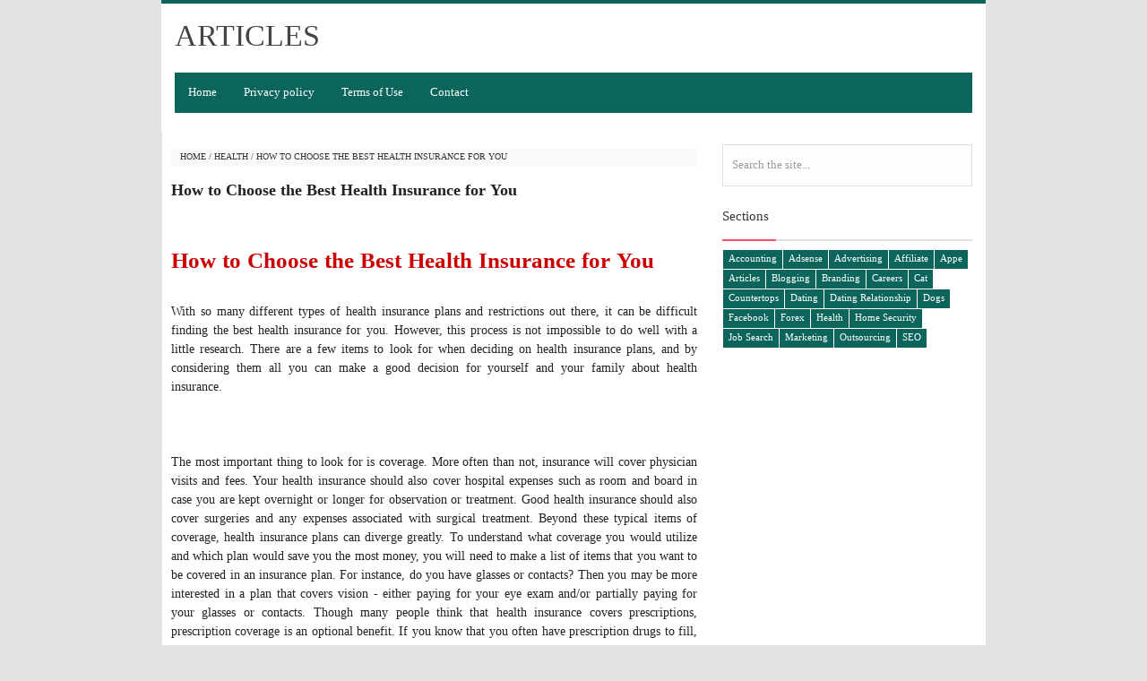

--- FILE ---
content_type: text/html; charset=UTF-8
request_url: https://www.anodazapp.com/2022/01/how-to-choose-best-health-insurance-for.html
body_size: 18020
content:
<!DOCTYPE html>
<HTML>
<head>
<link href='https://www.blogger.com/static/v1/widgets/55013136-widget_css_bundle.css' rel='stylesheet' type='text/css'/>
<!-- Global site tag (gtag.js) - Google Analytics -->
<script async='async' src='https://www.googletagmanager.com/gtag/js?id=UA-212588286-1'></script>
<script>

  window.dataLayer = window.dataLayer || [];

  function gtag(){dataLayer.push(arguments);}

  gtag('js', new Date());

  gtag('config', 'UA-212588286-1');

</script>
<script type='text/javascript'>
var uri = window.location.toString();if (uri.indexOf("?m=1","?m=1") > 0) {var clean_uri = uri.substring(0, uri.indexOf("?m=1"));window.history.replaceState({}, document.title, clean_uri);}
</script>
<meta content='dd2fe136cb6826368d48920450d9c6be' name='maValidation'/>
<meta charset='utf-8'/>
<meta content='width=device-width, initial-scale=1' name='viewport'/>
<meta content='blogger' name='generator'/>
<meta content='text/html; charset=UTF-8' http-equiv='Content-Type'/>
<link href='http://www.blogger.com/openid-server.g' rel='openid.server'/>
<link href='https://www.anodazapp.com/' rel='openid.delegate'/>
<link href='https://www.anodazapp.com/2022/01/how-to-choose-best-health-insurance-for.html' rel='canonical'/>
<title>How to Choose the Best Health Insurance for You - ARTICLES</title>
<meta content='How to Choose the Best Health Insurance for You' name='description'/>
<meta content='How to Choose the Best Health Insurance for You, ARTICLES: How to Choose the Best Health Insurance for You, ARTICLES' name='keywords'/>
<link href='https://www.anodazapp.com/feeds/posts/default' rel='alternate' title='ARTICLES - Atom' type='application/atom+xml'/>
<link href='https://www.anodazapp.com/feeds/posts/default?alt=rss' rel='alternate' title='ARTICLES - RSS' type='application/rss+xml'/>
<link href='http://www.blogger.com/feeds/6283657354748722425/posts/default' rel='alternate' title='ARTICLES - Atom' type='application/atom+xml'/>
<link href='/favicon.ico' rel='icon' type='image/x-icon'/>
<link href='https://plus.google.com/xxxxx/posts' rel='publisher'/>
<link href='https://plus.google.com/xxxxx/about' rel='author'/>
<link href='https://plus.google.com/xxxxx' rel='me'/>
<meta content='xxxxx' name='msvalidate.01'/>
<meta content='xxxxx' name='alexaVerifyID'/>
<meta content='Algeria' name='geo.placename'/>
<meta content='left' name='Author'/>
<meta content='general' name='rating'/>
<meta content='en' name='geo.country'/>
<meta content='ARTICLES: How to Choose the Best Health Insurance for You' property='og:title'/>
<meta content='ARTICLES BLOG' property='og:type'/>
<meta content='https://www.anodazapp.com/2022/01/how-to-choose-best-health-insurance-for.html' property='og:url'/>
<meta content='https://www.anodazapp.com/favicon.ico' property='og:image'/>
<meta content='How to Choose the Best Health Insurance for You' property='og:description'/>
<meta content='ARTICLES' property='og:site_name'/>
<meta content='2194625080777699' property='fb:app_id'/>
<meta content='left.omari.1' property='fb:admins'/>
<meta content='en_US' property='og:locale'/>
<meta content='en_US' property='og:locale:alternate'/>
<meta content='summary' name='twitter:card'/>
<meta content='ARTICLES: How to Choose the Best Health Insurance for You' name='twitter:title'/>
<meta content='xxxxx' name='twitter:site'/>
<meta content='xxxxx' name='twitter:creator'/>
<meta content=' Exclusive news in all fields and new articles every day ✅ You can search in our website ✅ and you will find everything you need ' name='twitter:description'/>
<style type="text/css">
<!-- /*
<style id='page-skin-1' type='text/css'><!--
/*
/* CSS Reset */
html,body,div,span,applet,object,iframe,h1,h2,h3,h4,h5,h6,p,blockquote,pre,a,abbr,acronym,address,big,cite,code,del,dfn,em,img,ins,kbd,q,s,samp,small,strike,strong,sub,sup,tt,var,b,u,i,center,dl,dt,dd,ol,ul,li,fieldset,form,label,legend,table,caption,tbody,tfoot,thead,tr,th,td,article,aside,canvas,details,embed,figure,figcaption,footer,header,hgroup,menu,nav,output,ruby,section,summary,time,mark,audio,video{margin:0;padding:0;border:0;font-size:100%;font:inherit;vertical-align:baseline;}
/* HTML5 */
article,aside,details,figcaption,figure,footer,header,hgroup,menu,nav,section{display:block;}body{line-height:1;display:block;}*{margin:0;padding:0;}html{display:block;}ol,ul{list-style:none;}blockquote,q{quotes:none;}blockquote:before,blockquote:after,q:before,q:after{background:transparent;}table{border-collapse:collapse;border-spacing:0;}
/* Body Layout */
body#layout ul,#layout ul{display:none}body#layout #outer-wrapper,body#layout .post-inner,body#layout .sidebar,body#layout .sidebar-two{padding:0}body#layout #wrapper,body#layout .post-inner,body#layout .sidebar-inner{padding:0}body#layout .header-wrapper{margin-top:0}body#layout #header{min-height:0;width:100%}body#layout #header2{width:30%;float:left}body#layout #header-left{width:60%;float:right}#layout,#layout .widget-content,#layout .add_widget{border:none}body#layout .add_widget{border:1px solid #ddd}#layout .add_widget a{color:#333}#layout #header{min-height:0;width:100%;margin:10px 0 0}#layout #footer-wrapper .footer-column{width:33.33%;float:left}#layout #footer-wrapper #column1,#layout #footer-wrapper #column2{margin:0}#layout #main-wrapper{width:70%;float:left}#layout #sidebar-wrapper{width:30%;right:0;padding:0;float:right}#layout .draggable-widget .widget-wrap2{background:#c1cfd9}#layout #banner,#layout #banner2{background-color:#444;padding:20px 0!important;margin-bottom:20px}#layout #banner .widget,#layout #banner2 .widget{width:80%;margin:5px auto!important;overflow:hidden;float:none}#layout #banner .add_widget,#layout #banner2 .add_widget{width:80%;margin:5px auto!important;overflow:hidden;float:none}#footer-adwidget .footer-widget{width:31.7%;float:left;margin-left:10px}#footer-wrapper{overflow:hidden;margin:0 auto 20px;max-width:920px;padding:15px 0 0}body{direction:ltr;background:#e3e3e3;font-family:'Droid Arabic Naskh',tahoma;font-size:13px;font-weight:400;text-align:left;color:#222;margin:0;padding:0}.navbar,.post-feeds,.feed-links{display:none}.section,.widget{margin:0;padding:0}strong,b{font-weight:700;padding:0}cite,em,i{font-style:italic}a:link,a:visited{color:#444;text-decoration:none}a:hover,a:hover:visited{color:#0b655b}a img{border:none;border-width:0;outline:none}img{max-width:100%;vertical-align:middle;border:0}abbr,acronym{border-bottom:1px dotted;cursor:help}sup,sub{vertical-align:baseline;position:relative;top:-.4em;font-size:86%}sub{top:.4em}small{font-size:86%}kbd{display:inline-block;border:1px solid #ccc;border-radius:4px;padding:.1em .5em .05em;margin:0 .2em;background-color:#fff}mark{background-color:#ffce00;color:#182025}p,blockquote,pre,table,figure,hr,form,ol,ul,dl{margin:1.5em 0}hr{height:1px;border:none;background-color:#999}code,kbd,pre,samp{font-family:monospace,monospace}pre{white-space:pre;word-wrap:normal;overflow:auto}blockquote{background:#fcf4ca;position:relative;margin:15px 0;border-right:3px solid #c69f73;font-weight:400;padding:12px 15px;color:#77735c;box-shadow:3px 3px rgba(0,0,0,0.1)}:focus{outline:0!important}h1,h2,h3,h4,h5,h6{font-weight:700;line-height:normal}h1{font-size:200%}h2{font-size:180%}h3{font-size:160%}h4{font-size:140%}h5{font-size:120%}h6{font-size:100%}.post-body h1{font-size:200%}.post-body h2{font-size:180%}.post-body h3{font-size:160%}.post-body h4{font-size:140%}.post-body h5{font-size:120%}.post-body h6{font-size:100%}input,button,select,textarea{font-size:100%;line-height:normal;vertical-align:baseline}textarea{display:block;box-sizing:border-box}input.placeholder_text,textarea.placeholder_text{color:#888}.post ul li span{position:relative;display:block;padding:0;margin:.5em 2em .5em 0;text-decoration:none;transition:all .3s ease-out}ol{counter-reset:li;list-style:none;font:15px 'Droid Arabic Naskh','lucida sans';padding:0;margin:0}ol ol{margin:0 2em 0 0}.post ol li{position:relative;display:block;padding:0;margin:.5em 2em .5em 0;background:#fff;text-decoration:none;transition:all .3s}.post ol li:before{content:counter(li);counter-increment:li;position:absolute;left:-2.5em;top:50%;margin-top:-1em;height:2em;width:2em;line-height:2em;text-align:center}.post-body ul{position:relative;display:block;padding:0;margin:.5em 1.5em .5em 0;text-decoration:none;transition:all .3s ease-out}.post-body table{width:100%}.post-body table td,.post-body table caption{border:1px solid #e6e6e6;padding:10px;text-align:left;vertical-align:top}.post-body table th{border:1px solid #009abf;padding:10px;text-align:left;vertical-align:top}.post-body table.tr-caption-container{border:1px solid #eee}.post-body th{font-weight:700}.post-body table caption{border:none;font-style:italic}.post-body td,.post-body th{vertical-align:top;text-align:left;font-size:13px;padding:3px 5px;border:1px solid #eee}.post-body th{background:#00acd6;color:#fff}.post-body th:hover{background:#009fc6}.post-body td a{color:#444}.post-body td a:hover{color:#cf4d35}.post-body table.tr-caption-container td{border:none;padding:8px}.post-body table.tr-caption-container,.post-body table.tr-caption-container img,.post-body img{max-width:100%;height:auto}.post-body li{list-style-type:square}.post-body td.tr-caption{color:#666;font-size:80%;padding:0 8px 8px!important}#ftleft{float:right}#ftleft a{color:#aaa;padding:5px 7px;font-size:1.2em;border-radius:5px;margin:13px 7px 0;border-bottom:1px solid #08a9b1}#ftleft a:hover{color:#fff;background-color:#08a9b1;text-decoration:none!important;transition:.8s}

--></style>
<style type='text/css'>
/* Arlina Fixed Layout */
.quickedit {display:none}
/* Arlina Template Wrapper */
#wrapper {background:#fff;max-width:920px;margin:auto;padding:0;overflow:hidden;border-top:4px solid #0b655b;}
/* Arlina Search Form */
.menusearch{display:block;margin:15px 15px 0 0;padding:0}
.searchform{padding:10px;margin:0;background:#fefefe;overflow:hidden;border:1px solid #e0e0e0;transition:all .3s}
.searchform:hover,.searchform:active{border-color:#bbb}
.searchform input{color:#999;padding:0;margin:0;transition:all .6s;font-family: 'Droid Arabic Naskh',tahoma;}
.searchform input:focus{color:#444;}
.searchform .searchfield{background:transparent;border:0;outline:none;width:100%;}
/* Arlina Header Wrapper */
#header{position:relative;display:block;padding:15px;overflow:hidden;}
#header2{float:left;max-width:350px}
#header .title{color:#444;font-size:260%;line-height:1.4em;margin:0;font-family:'Droid Arabic Naskh';font-weight:500;}
#header .title a {color:#444;}
#header .title a:hover {color:#0b655b;}
#header p.description {margin:0;}
.header img,.header-left img {display:block;}
.header-left img {max-height:60px;}
.header-left{float:right;padding:0;overflow:hidden;margin:0;width:100%;max-width:468px}
/* Arlina Main Navigation */
#navi-arlina{height:45px;font-size:100%;background:#0b655b;color:#fff;font-family:Droid Arabic Naskh;margin:0 15px}
#navi-arlina ul.menus{background:#0b655b;height:auto;overflow:hidden;position:absolute;z-index:99;display:none}
#navi-arlina a{display:block;line-height:45px;padding:0 15px;text-decoration:none;color:#fff}
#navi-arlina ul,#navi-arlina li {margin:0 auto;padding:0;list-style:none}
#navi-arlina ul {height:45px;}
#navi-arlina li {float:left;display:inline-block;position:relative}
#navi-arlina input {display:none;margin:0;padding:0;width:80px;height:45px;opacity:0;cursor:pointer}
#navi-arlina label {display:none;width:55px;height:48px;line-height:48px;text-align:center}
#navi-arlina label span {font-size:16px;position:absolute;left:55px}
#navi-arlina ul.menus li {display:block;width:100%;text-transform:none;text-shadow:none;}
#navi-arlina ul.menus a {color:#fff;line-height:55px}
#navi-arlina li a:hover {background:#019796;}
#navi-arlina li:hover ul.menus,#navi-arlina li:hover > ul {display:block}
#navi-arlina ul.menus a:hover {background:#444;color:#fff}
#navi-arlina li ul{background:#444;margin:0;width:150px;height:auto;position:absolute;top:45px;left:0;z-index:10;display:none}
#navi-arlina li li {display:block;float:none}
#navi-arlina li li:hover {background:#444}
#navi-arlina li li a:hover {background:#444;text-decoration:underline}
#navi-arlina li ul ul {left:100%;top:0}
#navi-arlina li li > a{display:block;padding:0 10px;margin:0;line-height:30px;text-decoration:none;color:#fff}
/* Arlina Post Wrapper */
#main-wrapper{width:66%;float:left;padding:0;word-wrap:break-word;overflow:hidden;border-left:1px solid #e9e9e9;}
#main{padding:10px 10px 0}
.main .Blog{border-bottom-width:0}
.main .widget{margin:0 0 .2em;padding:0 0 .2em}
.date-header{display:none!important}
h1.post-title.entry-title,h2.post-title.entry-title {font-family:'Droid Arabic Naskh';font-size:18px;font-weight:700}
h1.post-title.entry-title a,h2.post-title.entry-title a{color:#222;}
h1.post-title.entry-title a:hover,h2.post-title.entry-title a:hover{color:#0b655b;}
.post-body {margin:0;line-height:1.5em;text-align:left;font-size:14px;}
.post-info{display:block;padding:5px 0;color:#888;line-height:1.6em;font-size:11px;overflow:hidden;margin:5px 0;display: none;}
.post-info abbr {border:0;}
.post-timestamp,.author-info,.comment-info{margin-right:10px;padding:0 0 0 10px}
.post-info a.label-block{background:#fefefe;padding:2px 4px;color:#888;}
.post-info a:hover{text-decoration:underline}
.post-body img,.post-body video,.post-body object {max-width:100%}
.breadcrumbs{padding:5px 10px;color:#333;background:#fafafa;margin:10px 0;font-size:10px;text-transform:uppercase}
.breadcrumbs a{color:#333}
.breadcrumbs a:hover{color:#444;text-decoration:underline}
.post-footer{line-height:1.6em}
.post-footer a{color:#0b655b;font-weight:700}
.feed-links{clear:both;line-height:2.5em;}
/* Arlina Post Navigation */
#blog-pager{position:relative;display:block;width:100%;text-align:center}
#blog-pager-newer-link{float:left}
#blog-pager-older-link{float:right}
#blog-pager a:link,#blog-pager a:visited{display: inline-block;border-radius: 4px;background-color: #0b655b;color: #FFFFFF;font-size: 9px;padding: 6px 0px;width: 80px;margin: 2px;}
#blog-pager a:hover{text-decoration:underline}
/* Arlina Sidebar Wrapper */
#sidebar-wrapper{padding:0 0 0 15px;width:32%;float:right;word-wrap:break-word;overflow:hidden}
#sidebar-wrapper h2,#sidebar-wrapper h3,#sidebar-wrapper h4{position:relative;margin:0 0 10px;padding:10px 0;font-size:15px;color:#343434;font-family:'Droid Arabic Naskh';border-bottom:2px solid #e0e0e0;font-weight:500;}
#sidebar-wrapper h2:before,#sidebar-wrapper h3:before,#sidebar-wrapper h4:before{content:'';position:absolute;bottom:-2px;left:0;background:#fc4f69;width:60px;height:2px}
#sidebar-wrapper .widget ul{margin:5px 0;padding:5px 0}
.widget-content {margin:0;overflow:hidden}
.sidebar {line-height:1.5em;padding:0 15px 0 0}
.sidebar ul {padding:0;margin:0}
.BlogArchive #ArchiveList ul li {text-indent:0!important}
.sidebar ul li{margin:0;padding:5px 0;border-bottom:1px solid #f1f1f1}
.sidebar .widget {margin:10px 0}
/* Arlina Footer Wrapper */
 
#footer-wrapper{text-align:left;overflow:hidden;background:#019796;margin:auto;max-width:920px;padding:15px 0 0;}
#footer-adwidget .footer-widget {width:31.7%;float:left;margin-left:10px;}
#footer-adwidget {max-width:920px;overflow:hidden;margin:0 auto;}
#footer-wrapper h2,#footer-wrapper h3 {overflow:hidden;position:relative;font-family:'Droid Arabic Naskh';font-size:15px;font-weight:500;color:#fff;padding:10px 0;display:block;border-bottom:1px solid #555;}
#footer-wrapper h2:after,#footer-wrapper h3:after{content:'';display:inline-block;position:absolute;height:14px;top:0;margin:13px 10px 12px 0px;width:100%;background:url(https://blogger.googleusercontent.com/img/b/R29vZ2xl/AVvXsEjPdkj7XErk9D5f3qnL96wyxXoIhyphenhyphenOzk7oochynmGNcw-xLSMTyBrWQsMw1PneA9BwBGBz6BWcEpre_Fa3mI4d6dNXFuxueiP81o4Gf50ElR-ijI4rILqc9hVFXs7LN3w0c7pQHskdghKHd/s1600/repeat-bg.png)repeat}
#footx1,#footx2,#footx3 {margin:0 .2%}
#footer-adwidget {max-width:920px;overflow:hidden;margin:0 auto;}
#footer-wrapper .widget-content {text-align:left;font-family:'Droid Arabic Naskh',Helvetica;margin:0;color:#f9f9f9;}
#footer-wrapper .widget-content li {margin-left:-14px;color:#f9f9f9}
#footer-wrapper .widget-content ul {margin:0;}
#footer-wrapper .widget li {margin:5px 0 0 0;padding:5px 0 0 0;display:block;}
.footer li a {padding-top:0;padding-right:0;line-height:2em;font-size:13px;font-weight:400;font-family:'Droid Arabic Naskh',Helvetica;color:#f9f9f9;margin:0}
.footer li a:hover {color:#fff;}
#footer-last{overflow:hidden;background:#0b655b;text-align:center;padding:20px;margin:auto;border-top:2px solid #fff;}
.cpright{float:left}
.cpright,#ftleft{display:inline-block;color:#eee;font-size:11px;}
.cpright a,#ftleft a {color:#eee;text-decoration:none;}
.cpright a:hover,#ftleft a:hover {color:#fff;text-decoration:underline;}
/* Arlina Popular Post */
.item-snippet {display:none;}
.PopularPosts .item-thumbnail{margin:0;}
#PopularPosts1 h2,#PopularPosts2 h2 {margin:0;}
.PopularPosts .popular-posts ul li{list-style:none;overflow:hidden;margin:0;}
.PopularPosts .popular-posts ul li:first-child{border-top:0}
#PopularPosts1 .popular-posts,#PopularPosts2 .popular-posts {position:relative;}
.PopularPosts .popular-posts ul li a {color:#444;font-weight:700;transition:all .3s}
.PopularPosts .popular-posts ul li a:hover {color:#444;text-decoration:underline}
.PopularPosts .item-title{display:table-cell;vertical-align:middle;line-height:normal;text-overflow:ellipsis;padding:0 10px 0 0px}
.PopularPosts .item-thumbnail img {background:#fff;display:block;float:left;width:50px;height:auto;padding:2px;border:1px solid #ccc;transition:all .3s}
.PopularPosts .item-thumbnail img:hover{border-color:#aaa;}
.popular-posts ul {padding-left:0;}
/* Arlina Label */
.label-size-1,.label-size-2,.label-size-3,.label-size-4,.label-size-5 {font-size:100%;opacity:1}
.cloud-label-widget-content{text-align:left;padding:0;}
.label-count {white-space:nowrap;display:inline-block;}
#sidebar-wrapper .Label li{position:relative;background:#fff;color:#444;padding:0;margin:0;text-align:left;width:100%;transition:all .3s}
#sidebar-wrapper .Label li:hover {background:#fff;color:#cf4d35;}
#sidebar-wrapper .Label li:before {content:"";position:absolute;width:2px;height:100%;background:#4fafe9;transition:all .2s ease-in-out;}
#sidebar-wrapper .Label li:hover:before {width:100%;}
#sidebar-wrapper .Label li a{padding:0 20px 0 0;display:block;position:relative;line-height:42px;color:#787878;text-decoration:none;transition:all .3s}
#sidebar-wrapper .Label li a:hover {color:#fff;}
#sidebar-wrapper .Label li span{float:right;height:42px;line-height:42px;width:42px;text-align:center;display:inline-block;background:#4fafe9;color:#FFF;top:0;right:0;z-index:2}
#sidebar-wrapper .Label li:nth-child(1) span,#sidebar-wrapper .Label li:nth-child(1):before,#sidebar-wrapper .Label li:nth-child(7) span,#sidebar-wrapper .Label li:nth-child(7):before {background:#ca85ca;}
#sidebar-wrapper .Label li:nth-child(2) span,#sidebar-wrapper .Label li:nth-child(2):before,#sidebar-wrapper .Label li:nth-child(8) span,#sidebar-wrapper .Label li:nth-child(8):before {background:#e54e7e;}
#sidebar-wrapper .Label li:nth-child(3) span,#sidebar-wrapper .Label li:nth-child(3):before,#sidebar-wrapper .Label li:nth-child(9) span,#sidebar-wrapper .Label li:nth-child(9):before {background:#61c436;}
#sidebar-wrapper .Label li:nth-child(4) span,#sidebar-wrapper .Label li:nth-child(4):before,#sidebar-wrapper .Label li:nth-child(10) span,#sidebar-wrapper .Label li:nth-child(10):before {background:#f4b23f;}
#sidebar-wrapper .Label li:nth-child(5) span,#sidebar-wrapper .Label li:nth-child(5):before,#sidebar-wrapper .Label li:nth-child(11) span,#sidebar-wrapper .Label li:nth-child(11):before {background:#46c49c;}
#sidebar-wrapper .Label li:nth-child(6) span,#sidebar-wrapper .Label li:nth-child(6):before,#sidebar-wrapper .Label li:nth-child(12) span,#sidebar-wrapper .Label li:nth-child(12):before {background:#607ec7;}
#sidebar-wrapper .label-size{background:#0b655b;position:relative;display:block;float:left;margin:0 0 1px 1px;font-size:11px;transition:all .3s}
#sidebar-wrapper .label-size a{display:inline-block;color:#fff;padding:4px 6px;font-weight:400;transition:all .3s}
#sidebar-wrapper .label-count{display:inline-block;background:#3a91c7;color:#fff;padding:5px 8px;text-align:center;transition:all .3s}
#sidebar-wrapper .label-size a:hover{color:#fff;text-decoration:underline}
#footer-wrapper .label-size{background:#242135;color:#eee;display:block;float:left;margin:0 0 1px 1px;font-size:11px;transition:initial;}
#footer-wrapper .label-size a{display:inline-block;color:#eee;padding:4px 6px;font-weight:400;transition:all .3s}
#footer-wrapper .label-size a:hover {color:#fff;text-decoration:underline}
#footer-wrapper .label-count{white-space:nowrap;background:#242135;display:inline-block;color:#eee;padding:5px 8px;text-align:center}
#footer-wrapper .Label li{padding:5px 0;margin:0;text-align:left;border-bottom:1px solid #444;transition:all .3s}
#footer-wrapper .Label li a {color:#eee;transition:all .3s;}
#footer-wrapper .Label li span{background:#242135;float:right;color:#eee;margin:0;padding:4px 6px;text-align:center;font-size:13px;font-weight:400;transition:all .3s;}
#footer-wrapper .Label li a:hover,#footer-wrapper .Label li:hover,#footer-wrapper .Label li span:hover {color:#fff;text-decoration:underline}
/* Arlina Contact */
#ContactForm1 {color:#eee}
#ContactForm1 .contact-form-widget input{display:inline-block;width:100%;border:0;padding:5px 0;margin-top:3px}
#ContactForm1 #ContactForm1_contact-form-email-message{width:100%;border:0;padding:5px;margin-top:3px}
#ContactForm1 #ContactForm1_contact-form-submit{background:#fd554c;color:#fff;padding:8px;font-size:90%;border-radius:1px;cursor:pointer;transition:all .3s}
#ContactForm1 #ContactForm1_contact-form-submit:hover{background:#df4840;color:#fff}
#ContactForm1 p#ContactForm1_contact-form-error-message,#ContactForm1 p#ContactForm1_contact-form-success-message {text-align:center;width:100%;display:block;color:#fff;}
/* Arlina Follow by Email */
.FollowByEmail .follow-by-email-inner {position:relative;}
.follow-by-email-inner {background:none repeat scroll 0 0 #120e28;padding:15px;}
.follow-by-email-inner:before {color:#eee;content:'إشترك معنا في قائمتنا البريدية ليصلك كل جديد من مواضيع المدونة الى ايميلك ';font-size:12px;font-weight:normal;padding:0 2px 0 0;line-height: 2.5em;}
.FollowByEmail .follow-by-email-inner .follow-by-email-address{border:0;font-size:12px;height:26px;padding-left:5px;width:100%;font-family: 'Droid Arabic Naskh',tahoma;}
.FollowByEmail .follow-by-email-inner .follow-by-email-submit {background:#fd554c;border:0;color:#fff;cursor:pointer;font-size:12px;height:26px;margin:0 3px;width:80px;z-index:0;transition:all .6s;font-family: 'Droid Arabic Naskh',tahoma;}
.FollowByEmail .follow-by-email-inner .follow-by-email-submit:hover {background:#df4840;border:0;box-shadow:none;border-radius:0;cursor:pointer}
.tabletd1 {width:100%;}
.tabletd2 {width:64px;}
/* Arlina Ad Slot */
.banner,.banner2 {margin:10px auto;text-align:center;overflow:hidden;}
.banner .widget,.banner2 .widget {width:100%;max-width:100%;margin:0 auto;background:transparent;text-align:center;overflow:hidden;}
.banner img, .banner iframe,.banner2 img, .banner2 iframe{display:block;margin:0 auto;text-align:center;}
.kotak_iklan {margin:auto;transition:all 1s ease-out;}
.kotak_iklan .sidebar .widget-content,.kotak_iklan .sidebar-two .widget-content{padding:0;border:0;}
.kotak_iklan .sidebar .widget {margin-bottom:0;padding:0;}
.kotak_iklan img{background:#fff;text-align:center;margin:5px 2.5px;padding:2.5px;border:1px solid #ddd!important;transition:all .6s ease-out}
.kotak_iklan  img:hover {background:#fff;border-color:#bbb!important;}
.kotak_iklan2 {text-align:center;margin:0 auto;transition:all 1s ease-out;}
.kotak_iklan2 .sidebar .widget-content,.kotak_iklan2 .sidebar-two .widget-content{padding:0;background:#f2f6f7;box-shadow:0 1px 2px 0 rgba(0,0,0,0.1);border:0;}
.kotak_iklan2 .sidebar .widget,.kotak_iklan2 .sidebar-two .widget {margin-bottom:0;padding:0;}
.kotak_iklan2  img {text-align:center;transition:all 1s ease-out;}
.kotak_iklan2  img:hover {transition:all .5s ease-out;}
/* Arlina Back to top */
.back-to-top{visibility:hidden;background-color:#0b655b;color:#fff;vertical-align:middle;width:42px;height:42px;line-height:42px;text-align:center;position:fixed;bottom:30px;right:30px;z-index:90;cursor:pointer;border-radius:1px;opacity:0;-webkit-transform:translateZ(0);transition:all .6s}
.back-to-top:hover{background-color:#019796;opacity:1}
.back-to-top.show{visibility:visible;opacity:1;}
/* Arlina Global Responsive */
@media screen and (max-width:800px) {
#header {text-align:center}
#navi-arlina{position:relative}
#navi-arlina ul{background:#0b655b;position:absolute;top:100%;left:0;z-index:3;height:auto;display:none}
#navi-arlina ul.menus{width:100%;position:static;padding-left:20px}
#navi-arlina li{display:block;float:none;width:auto}
#navi-arlina input,#navi-arlina label{position:absolute;top:0;left:0;display:block}
#navi-arlina input{z-index:4}
#navi-arlina input:checked + label{color:#fff }
#navi-arlina input:checked ~ ul{display:block;width:100%}
#navi-arlina li:hover > ul{width:100%}}
@media only screen and (max-width:768px) {
#header{padding:25px 15px;}
#header2 {float:none;max-width:100%;}
.header-left {float:none;max-width:100%;margin-top:20px;}
#sidebar-wrapper,#main-wrapper {width:100%;padding:0;}
.sidebar {padding:0 15px;}
.menusearch{display:block;margin:15px 0;padding:0 15px}}
@media only screen and (max-width:667px) {
#footer-adwidget .footer-widget {width:31.2%;}}
@media screen and (max-width:640px) {
.post-info {display:none}
.status-msg-border {width:97%}
.post h2 {font-size:100%}
#footer-wrapper{margin:auto;}
#footer-adwidget {width:100%;overflow:hidden;}
#footer-adwidget .footer-widget {width:94%;float:left;margin-left:10px;}
.cpright, #ftleft {line-height:normal;}}
@media screen and (max-width:480px) {
.comments .comments-content .user{line-height:2.8em}
.post h2{font-size:100%}
.post h1{font-size:120%}
body,.body-fauxcolumn-outer{font-size:80%}}
@media screen and (max-width:380px) {
.comments {display:none}}
@media screen and (max-width:240px) {
body,.body-fauxcolumn-outer {font-size:80%}}
.status-msg-body {padding:10px 0;display:none}
.status-msg-wrap{display:none;font-size:14px;margin-left:1px;width:100%;color:#666}
.status-msg-wrap a{color:orange!important}
.status-msg-bg{display:none;background:#ccc;position:relative;width:99%;padding:6px;z-index:1;border-radius:3px;border:2px #999 solid}
.status-msg-border{display:none;border:0;position:relative;width:99%}
</style>
<style type='text/css'>
/* Arlina Post Area */
.post-body img {background:#fdfdfd;height:auto;max-width:99%;margin-bottom:2px;opacity:1;box-shadow:0 1px 0 0 #e0e0e0;transition:all .6s ease;}
.post-body img:hover {opacity:0.95;}
.post-body a.img,.post-body .separator a {margin-left:0!important;margin-right:0!important;}
/* Arlina Comment Post */
.comments{background:none repeat scroll 0 0 #fff;clear:both;margin:10px 0 0;padding:10px 0;width:100%;font-size:11px}
#comments{overflow:hidden}
#comments h4{display:inline;padding:10px;line-height:40px;font-size:14px;color:#fff}
#comments h4,.comments .comment-header,.comments .comment-thread.inline-thread .comment{position:relative}
#comments h4,.comments .continue a{background-color:#0b655b;font-weight:700;color:#fff}
.comments .user a,.comments .continue a{font-size:12px;color:#333}
.comments .continue a{font-size:12px;color:#fff}
#comments h4:after{content:"";position:absolute;bottom:-10px;left:10px;border-top:10px solid #073a35;border-left:20px solid transparent;width:0;height:0;line-height:0}
.comments .avatar-image-container{float:left;width:42px;max-height:42px;height:42px;padding:2px;border:1px solid #ccc;border-radius:100%;transition:all .3s}
.comments .avatar-image-container img{max-width:42px;width:100%;border-radius:100%;transition:all .3s}
.comments .avatar-image-container:hover,.comments .avatar-image-container img:hover{border-radius:0}
.comments .inline-thread .avatar-image-container{width:36px;height:36px}
.comments .comment-block{font-size:13px;position:relative;margin-left:63px;padding:5px 10px;border:1px solid #ccc;border-radius:3px;line-height:normal;}
.comments .inline-thread .comment-block{margin-left:56px;border:1px solid #ccc}
.comments .comment-block::before,.comments .comment-block::after{content:"";width:0;height:0;border-width:10px 8px;border-style:solid;border-color:transparent #ccc transparent transparent;position:absolute;top:8px;right:100%}
.comments .comment-block::after{border-color:transparent #fff transparent transparent;right:auto;left:-15px}
.comments .comments-content .comment-header{border-bottom:1px solid #ccc;padding-bottom:3px;margin:-1px -3px 10px}
.comments .comments-content .comment{margin-bottom:12px;padding:0}
.comments .comments-content .icon.blog-author{position:absolute;right:10px;top:-4px;width:50px;height:20px;font-size:85%;font-weight:700;background-color:#fd4646}
.comments .comments-content .icon.blog-author::after{content:"Admin";position:absolute;color:#fff;top:1px;left:6px;line-height:20px;}
#comments-block{margin:1em 0 1.5em;line-height:1.6em }
#comments-block .comment-author{margin:.5em 0}
#comments-block .comment-body{margin:.25em 0 0}
#comments-block .comment-footer{margin:-.25em 0 2em;line-height:1.4em;}
#comments-block .comment-body p{margin:0 0 .75em}
.deleted-comment{font-style:italic;color:#eee}
.comment-replies {margin-left:7%;margin-top:10px;}
span.comment-actions{position:relative;display:inline-block;font-size:11px}
span.comment-actions a{margin-right:5px}
.comments .continue a{background:transparent;font-size:12px;color:#333}
cite.user.blog-author,cite.user{font-style:normal;font-weight:700;margin-right:5px}
#comments h4#comment-post-message,span.thread-count {display:none;}
#blog-pager{text-align:center}
.comments-content {display:block;position:relative;margin-top:15px;}
/* Arlina Related Post */
#related_posts{margin-top:15px}
#related_posts h4{color:#fff;background:#0b655b;padding:10px;margin:0 0 5px;font-size:120%;}
#related_img{margin:0;padding:0;}
#related_img:hover{background:0}
#related_img ul{list-style-type:none;margin:0;padding:0}
#related_img li{min-height:25px;border-bottom:2px solid #0b655b;list-style:none;margin:0 0 5px;padding:5px;}
#related_img li a{color:#2672a0;}
#related_img li a:hover{text-decoration:underline}
#related_img .news-title{display:block;font-weight:bold!important;margin-bottom:5px;font-size:14px;}
#related_img .news-text{display: none;text-align:justify;font-weight:normal;text-transform:none;color:#333;font-size:12px;}
#related_img img{float:left;margin-right:7px;border:1px solid #ccc;padding:2px;width:60px;height:60px;max-width:100%;background:#fff;display: none;}
/* Arlina Share Button */
h2.sharetitle{position: relative;overflow:hidden;margin:20px 0;font-size:120%;font-weight:700;padding:4px 8px;text-align:center;transition:all .5s ease-out}
h2.sharetitle:before, h2.sharetitle:after {position:absolute;top:51%;overflow:hidden;width:50%;height:2px;content:'\a0';background-color:#ddd;}
h2.sharetitle:before{margin-left:-50%;text-align:left;}
h2.sharetitle span{display:inline-block;padding:5px 10px;margin:0 10px;}
.sharede,.sharebrow{position:relative;display:inline-block;}
.sharebrow{display:table;margin:auto;text-align:center}
.sharebrow a.fb,.sharebrow a.gp,.sharebrow a.tw,.sharebrow span.pl{text-decoration:none!important;display:inline-block;margin:0 5px 5px 0;font-weight:700;color:#fff;text-shadow:none;padding:2px 8px;opacity:1;transition:all .3s}
.sharebrow a.gp {background:#f20000;}
.sharebrow a.fb {background:#516ca4;}
.sharebrow a.tw {background:#00baff;}
.sharebrow span.pl {background:#ff6600;}
.fbtea,.gotea,.plustea,.twtea{font-size:13px!important;vertical-align:middle}
.sharebrow a.fb:hover,.sharebrow a.gp:hover,.sharebrow a.tw:hover,.sharebrow span.pl:hover{color:#fff;opacity:.9}
.sharebrow a.fb:active,.sharebrow a.gp:active,.sharebrow a.tw:active,.sharebrow span.pl:active{box-shadow:inset 0 1px 0 rgba(0,0,0,.16)}
span.pl{color:green;cursor:pointer}
#share-menu{display:none}
.dropdown-menu{position:absolute;top:100%;right:5px;z-index:99;float:left;min-width:100px;padding:5px 10px;margin:0;font-size:13px;text-align:left;list-style:none;background-color:#fff;-webkit-background-clip:padding-box;background-clip:padding-box;border:1px solid #ddd;border-radius:3px;}
.dropdown-menu li{list-style:none!important;margin:0!important;padding-left:0!important;line-height:1.8em!important}
.dropdown-menu li a{color:#333!important;font-weight:400;display:block}
.dropdown-menu li a:hover{color:#e8554e!important}
ul#share-menu{margin:10px 0;padding:5px 15px}
/* Arlina Shortcodes */
.button{float:left;list-style:none;text-align:center;width:95%;margin:10px;padding:2px;font-size:14px;clear:both;}
.button ul {margin:0;padding:0}
.button li{display:inline;margin:5px;padding:0;list-style:none;}
.demo,.download {padding:8px 12px!important;color:#fff!important;font-weight:700;font-size:14px;font-family:'Droid Arabic Naskh',sans-serif;text-align:center;border-radius:3px;transition:all 0.3s ease-out;}
.demo {background-color:#555;}
.download {background-color:#fd554c;}
.demo:hover {background-color:#444;color:#fff;}
.download:hover {background-color:#df4840;color:#fff;}
.first-letter{float:left;color:#f77c6a;font-size:75px;line-height:60px;padding-top:4px;padding-right:8px;padding-left:3px;font-family:Droid Arabic Naskh}
.alert-message{position:relative;display:block;background-color:#f7f8fa;padding:20px;margin:20px 0;border-radius:2px;color:#39484d;}
.alert-message p{margin:0!important;padding:0;line-height:22px;font-size:13px;color:#39484d}
.alert-message span{font-size:14px!important}
.alert-message i{font-size:22px;text-align:left;display:inline-block;position:absolute;right:0;top:0;padding:20px;opacity:0.8;}
.alert-message.success{background-color:#00acd6;color:#fff}
.alert-message.success a,.alert-message.success span{color:#fff}
.alert-message.alert{background-color:#0073b7;color:#fff}
.alert-message.alert a,.alert-message.alert span{color:#fff}
.alert-message.warning{background-color:#efa666;color:#fff}
.alert-message.warning a,.alert-message.warning span{color:#fff}
.alert-message.error{background-color:#f56c7e;color:#fff}
.alert-message.error a,.alert-message.error span{color:#fff}
#flippy {text-align:center;}
#flippy button {margin:10px auto;cursor:pointer;font-weight:700;font-family:'Droid Arabic Naskh',sans-serif;background-color:#555;color:#fff;padding:8px 12px!important;border:none;border-radius:3px;transition:all 0.3s ease-out;}
#flippy button:hover, #flippy button:focus {outline:none;background-color:#444;color:#fff;}
#flippanel {padding:1px;text-align:left;background:#fafafa;border:1px solid #e6e6e6;}
#flippanel {padding:24px;display:none;}
#flippanel img {background:#fff;margin:10px auto;}
.bagitiga {-webkit-column-count:3;-moz-column-count:3;column-count:3;}
.bagitiga img{-webkit-backface-visibility:hidden;margin-bottom:15px;max-width:100%;}
/* CSS Item Responsive */
@media only screen and (max-width:960px){
.bagitiga{-webkit-column-count:2;-moz-column-count:2;column-count:2;}}
@media only screen and (max-width:640px){
.bagitiga{-webkit-column-count:1;-moz-column-count:1;column-count:1;}}
</style>
<script type='text/javascript'>
/*<![CDATA[*/var relnum=0;var relmaxposts=5;var numchars=135;var morelink=" ";function saringtags(r,l){for(var e=r.split("<"),n=0;n<e.length;n++)-1!=e[n].indexOf(">")&&(e[n]=e[n].substring(e[n].indexOf(">")+1,e[n].length));return e=e.join(""),e=e.substring(0,l-1)}function relpostimgthum(r){for(var l=0;l<r.feed.entry.length;l++){var e=r.feed.entry[l];reljudul[relnum]=e.title.$t,postcontent="","content"in e?postcontent=e.content.$t:"summary"in e&&(postcontent=e.summary.$t),relcuplikan[relnum]=saringtags(postcontent,numchars),postimg="media$thumbnail"in e?e.media$thumbnail.url:"https://blogger.googleusercontent.com/img/b/R29vZ2xl/AVvXsEgLLFWmMZQGZAU1wU1b7CHxJEyWja1DFELOOdFMAh5YjFOKy3IgmFwrfCB76CsFFyyGxulvJBXYp9eNssOSCNVkUm0yWLWUpFq2jKmaG9WNvjZqWw-92LhSKF5YsUZ7ZyL6Z7TqmiokBgDX/d/noimagethumb.gif",relgambar[relnum]=postimg;for(var n=0;n<e.link.length;n++)if("alternate"==e.link[n].rel){relurls[relnum]=e.link[n].href;break}relnum++}}function contains(r,l){for(var e=0;e<r.length;e++)if(r[e]==l)return!0;return!1}function relatpost(){for(var r=new Array(0),l=new Array(0),e=new Array(0),n=new Array(0),t=0;t<relurls.length;t++)contains(r,relurls[t])||(r.length+=1,r[r.length-1]=relurls[t],l.length+=1,l[l.length-1]=reljudul[t],e.length+=1,e[e.length-1]=relcuplikan[t],n.length+=1,n[n.length-1]=relgambar[t]);reljudul=l,relurls=r,relcuplikan=e,relgambar=n;for(var t=0;t<reljudul.length;t++){var a=Math.floor((reljudul.length-1)*Math.random()),u=reljudul[t],s=relurls[t],i=relcuplikan[t],o=relgambar[t];reljudul[t]=reljudul[a],relurls[t]=relurls[a],relcuplikan[t]=relcuplikan[a],relgambar[t]=relgambar[a],reljudul[a]=u,relurls[a]=s,relcuplikan[a]=i,relgambar[a]=o}for(var g,m=0,h=Math.floor((reljudul.length-1)*Math.random()),c=h,d=document.URL;m<relmaxposts&&(relurls[h]==d||(g="<li class='news-title clearfix'>",g+="<a href='"+relurls[h]+"' rel='nofollow' target='_top' title='"+reljudul[h]+"'><img src='"+relgambar[h]+"' /></a>",g+="<a href='"+relurls[h]+"' target='_top'>"+reljudul[h]+"</a>",g+="<span class='news-text'>"+relcuplikan[h]+" ... <a href='"+relurls[h]+"' target='_top'>"+morelink+"</a><span class='news-text'>",g+="</li>",document.write(g),m++,m!=relmaxposts))&&(h<reljudul.length-1?h++:h=0,h!=c););}var reljudul=new Array,relurls=new Array,relcuplikan=new Array,relgambar=new Array;/*]]>*/
 
</script>
<script src='//ajax.googleapis.com/ajax/libs/jquery/2.1.3/jquery.min.js'></script>
<link href="//fonts.googleapis.com/earlyaccess/droidarabicnaskh.css" rel="stylesheet">
<script type='text/javascript'>
//<![CDATA[
//CSS Ready
function loadCSS(e, t, n) { "use strict"; var i = window.document.createElement("link"); var o = t || window.document.getElementsByTagName("script")[0]; i.rel = "stylesheet"; i.href = e; i.media = "only x"; o.parentNode.insertBefore(i, o); setTimeout(function () { i.media = n || "all" }) }
loadCSS("https://maxcdn.bootstrapcdn.com/font-awesome/4.7.0/css/font-awesome.min.css");
//]]>
</script>
<style type='text/css'>
/* Download Counter Box */
#btnx{cursor:pointer;padding:10px 20px;border:0;border-radius:3px;background:#fff;color:#c21e05;font-weight: bold;float:right;font-family: unset;text-transform:capitalize;font-weight:500;transition:all 0.5s}#btnx:hover,#downloadx:hover{background:#019796;color:#fff;outline:none}.batas-downx{display:block;margin:0 auto;border-radius:4px}.dalam-downx{background:#0b655b;color:#fff;padding:20px;display:block;border-top-right-radius:3px;border-top-left-radius:3px}.file-info{color:#fff;display:inline-block;font-size:1.2em;line-height:38px;text-align:left}.catatan-downx{padding:1px;background:#f7f7f7;border-bottom-right-radius:3px;border-bottom-left-radius:3px;color:#555;font-size:14px}#downloadx{float:right}#downloadx{max-width: 88%;padding:10px 20px;border-radius:3px;background:#fff;color:#0b655b;float:right;text-align:center;font-size:14px;text-transform:capitalize}.bungkus-info span{display:inline-block;line-height:38px;float:right}.file-deskripsi{display:block}.file-deskripsi span{margin-right:5px}
@media screen and (max-width:640px){.batas-downx{float:none;width:100%}}
@media screen and (max-width:420px){.file-info{display:block;text-align:center;font-size: 16px;}#btnx, #downloadx{width:100%;margin-bottom:10px}.bungkus-info span{float:none;width:100%;text-align:center}.file-deskripsi{font-size: 14px;text-align:center}}
</style>
<style>
.Seo-plus-Ads{display:block;overflow:hidden;clear:both;text-align:center;margin:10px auto}
.Seo-plus-Ads {margin: 5px auto}
.wide{width:100%!important;margin-left:0!important}
.navi-wide #blog-pager{width:100%!important;margin-left:0!important}
.inline-ad{text-align:center;margin-bottom:20px}
#HTML202{margin-left:20px;margin-bottom:20px;text-align:center}
#HTML109{text-align:center}
#HTML201{margin-bottom:20px}
#HTML203{margin-top:20px}
.post-body #HTML201,.post-body #HTML203{display:block}
.post-body #HTML202{display:inline}
@media print {
#HTML202{display:none!important}
}
</style>
<script type='text/javascript'>/*<![CDATA[*/
$(function() {
        "use strict";
        $("#postAD-top")["append"]($("#HTML201"));
        $("#postAD-bottom")["append"]($("#HTML203"));
        var _0x8468x0 = Math["floor"]($(".post-body *")["length"] / 2);
        $(".post-body *:eq(" + _0x8468x0 + ")")["after"]($("#HTML202"));
       
});
/*]]>*/</script>
<link href='https://www.blogger.com/dyn-css/authorization.css?targetBlogID=6283657354748722425&amp;zx=6fd02c76-3408-4360-9651-085c1f72e017' media='none' onload='if(media!=&#39;all&#39;)media=&#39;all&#39;' rel='stylesheet'/><noscript><link href='https://www.blogger.com/dyn-css/authorization.css?targetBlogID=6283657354748722425&amp;zx=6fd02c76-3408-4360-9651-085c1f72e017' rel='stylesheet'/></noscript>
<meta name='google-adsense-platform-account' content='ca-host-pub-1556223355139109'/>
<meta name='google-adsense-platform-domain' content='blogspot.com'/>

<!-- data-ad-client=ca-pub-6757473405117554 -->

<link rel="stylesheet" href="https://fonts.googleapis.com/css2?display=swap&family=Roboto"></head>
<!-- Ads-In-Post -->
<script>//<![CDATA[
$(document).ready(function(){
	$(".a3lan-top").append($(".ad-top")),
	$(".a3lan-end").append($(".ad-bot")),
	$(".a3lan-related").append($(".ad-ret"));
});
          //]]></script>
<!-- <body><div></div> -->
<body class='loading'>
<div>
<div id='wrapper'>
<div id='header' itemscope='itemscope' itemtype='http://schema.org/WPHeader'>
<div class='section' id='header2'><div class='widget Header' data-version='1' id='Header1'>
<div id='header-inner'>
<div class='titlewrapper'>
<h2 class='title'>
<a href='https://www.anodazapp.com/' itemprop='url' title='ARTICLES'>
<span itemprop='name'>ARTICLES</span>
</a>
</h2>
</div>
<div class='descriptionwrapper'>
<p class='description'><span>
</span></p>
</div>
</div>
</div></div>
<div class='header-left section no-items section' id='header-left'></div>
</div>
<div class='clear'></div>
<nav id='navi-arlina' itemscope='itemscope' itemtype='http://schema.org/SiteNavigationElement'>
<input type='checkbox'/>
<label>List</label>
<ul>
<li><a href='https://www.anodazapp.com/'>Home</a></li>
<li><a href='https://www.anodazapp.com/p/privacy-policy.html' itemprop='url'><span itemprop='name'>Privacy policy</span></a></li>
<li><a href='https://www.anodazapp.com/p/terms-of-use.html' itemprop='url'><span itemprop='name'>Terms of Use</span></a></li>
<li><a href='https://super-pdf.blogspot.com/p/sitemap.html' itemprop='url'><span itemprop='name'></span></a></li>
<li><a href='#' itemprop='url'><span itemprop='name'></span></a></li>
<li><a href='#' itemprop='url'><span itemprop='name'></span></a></li>
<li><a href='#' itemprop='url'><span itemprop='name'></span></a></li>
<li><a href='https://www.anodazapp.com/p/contact.html' itemprop='url'><span itemprop='name'>Contact</span></a></li>
</ul>
</nav>
<div class='clear'></div>
<div id='content-wrapper' itemscope='itemscope' itemtype='http://schema.org/Blog' role='main'>
<div class='banner section section' id='banner'><div class='widget HTML' data-version='1' id='HTML1'>
<div class='widget-content'>
<script type="text/javascript" src="https://udbaa.com/bnr.php?section=General&pub=819537&format=300x250&ga=g"></script>
<noscript><a href="https://yllix.com/publishers/819537" target="_blank"><img src="//ylx-aff.advertica-cdn.com/pub/300x250.png" style="border:none;margin:0;padding:0;vertical-align:baseline;" alt="ylliX - Online Advertising Network" /></a></noscript>
</div>
<div class='clear'></div>
</div></div>
<div id='main-wrapper'>
<div class='main section' id='main'><div class='widget Blog' data-version='1' id='Blog1'>
<div class='breadcrumbs' xmlns:v='http://rdf.schema.org/#'>
<span class='breadhome' typeof='v:Breadcrumb'><a href='https://www.anodazapp.com/' property='v:title' rel='v:url'>Home</a> / </span>
<span class='breadlabel' typeof='v:Breadcrumb'><a href='https://www.anodazapp.com/search/label/Health' property='v:title' rel='v:url'>Health</a> / </span>
<span class='breadlabel'>How to Choose the Best Health Insurance for You</span>
</div>
<div class='blog-posts hfeed'>
<!--Can't find substitution for tag [defaultAdStart]-->

                <div class="date-outer">
              
<h2 class='date-header'><span>1/08/22</span></h2>

                <div class="date-posts">
              
<div class='post-outer'>
<div class='post hentry'>
<h1 class='post-title entry-title'>
How to Choose the Best Health Insurance for You
</h1>
<div class='post-header'>
<div class='post-header-line-1'>
<div class='post-info'>
<span class='author-info'>
<span class='vcard' itemprop='author' itemscope='itemscope' itemtype='http://schema.org/Person'>
<span class='fn'>
                المؤلف&nbsp;-&nbsp;<a class='g-profile' href='https://www.blogger.com/profile/00516400881299032185' rel='author' title='author profile'>
<span itemprop='name'>Admin</span>
</a>
</span>
</span>
</span>
<span class='post-timestamp'>
<meta content='https://www.anodazapp.com/2022/01/how-to-choose-best-health-insurance-for.html' itemprop='url'/>
                    التاريخ&nbsp;-&nbsp;<a class='timestamp-link' href='https://www.anodazapp.com/2022/01/how-to-choose-best-health-insurance-for.html' rel='bookmark' title='permanent link'><abbr class='published updated' itemprop='datePublished' title='2022-01-08T09:15:00-05:00'>8.1.22</abbr></a>
</span>
<span class='label-info'>
<a class='label-block' href='https://www.anodazapp.com/search/label/Health?max-results=6' rel='tag'>
Health</a>
</span>
</div>
</div>
</div>

<div style="display:block;text-align:center;margin:15px auto;">

</div>
<div class='post-body entry-content' id='post-body-7975087209202874604'>
<article name=''>
<div id='postAD-top'></div>
<i class='clear'></i>
<h2 dir="ltr" style="text-align: justify;"><span style="color: #cc0000;">How to Choose the Best Health Insurance for You</span></h2><p dir="ltr" style="text-align: justify;">With so many different types of health insurance plans and restrictions out there, it can be difficult finding the best health insurance for you. However, this process is not impossible to do well with a little research. There are a few items to look for when deciding on health insurance plans, and by considering them all you can make a good decision for yourself and your family about health insurance.&nbsp;</p><p dir="ltr" style="text-align: justify;"><br /></p><p dir="ltr" style="text-align: justify;">The most important thing to look for is coverage. More often than not, insurance will cover physician visits and fees. Your health insurance should also cover hospital expenses such as room and board in case you are kept overnight or longer for observation or treatment. Good health insurance should also cover surgeries and any expenses associated with surgical treatment. Beyond these typical items of coverage, health insurance plans can diverge greatly. To understand what coverage you would utilize and which plan would save you the most money, you will need to make a list of items that you want to be covered in an insurance plan. For instance, do you have glasses or contacts? Then you may be more interested in a plan that covers vision - either paying for your eye exam and/or partially paying for your glasses or contacts. Though many people think that health insurance covers prescriptions, prescription coverage is an optional benefit. If you know that you often have prescription drugs to fill, finding insurance that offers prescription coverage may be a must. If you are a woman and plan on having or want to have children, maternity care or family planning services are also optional benefits that you may want to consider. Once you make this must-have list of optional coverage, you can begin looking for health insurance plans that allow you to add these optional benefits.&nbsp;</p><p dir="ltr" style="text-align: justify;"><br /></p><p dir="ltr" style="text-align: justify;">Another item you should consider is if your current physicians or specialists are included in the health insurance company's preferred provider network or if you have the opportunity to choose any physician (often the case only with indemnity or traditional health insurance plans). If you would like the freedom to choose your doctor, traditional health insurance plans or preferred provider organizations may offer more attractive plans - though these also cost a little more.&nbsp;</p><p dir="ltr" style="text-align: justify;"><br /></p><p dir="ltr" style="text-align: justify;">Lastly, consider the price. After researching different coverage plans and physician requirements, compare deductibles and monthly premiums to find the best deal. Often, you can get group rates through your employer, or you may find that artist organization (for freelance artists) offer health care plans. By researching price, as well as other health insurance options, you can make the best choices for your family.&nbsp;</p>
<i class='clear'></i>
<div id='postAD-bottom'></div>
<i class='clear'></i>
</article>
<div style='clear: both;'></div>
</div>
<div class='post-footer'>
<div class='post-footer-line post-footer-line-1'>
<div style="display:block;text-align:center;margin:15px auto;">

</div>
<h2 class='sharetitle'><span>Share this post</span></h2>
<script type='text/javascript'>
//<![CDATA[
var siteurl = window.location.href;
  document.write('<div class="sharebrow"><div class="sharede"> \
<a class="gp" href="https://plus.google.com/share?url=' + siteurl + '" target="_blank" title="Share to Google+">\
    Google</a> \
<a class="fb" href="https://www.facebook.com/sharer/sharer.php?u=' + siteurl + '" target="_blank" title="Share to Facebook">\
    Facebook</a> \
<a class="tw" href="https://twitter.com/intent/tweet?text='+encodeURIComponent(document.title)+'&url='+siteurl+'" target="_blank" title="Share to Twitter">\
    Twitter</a> \
    <span class="pl" data-target="#share-menu">More</span> \
<ul class="dropdown-menu" id="share-menu"> \
    <li><a href="//www.digg.com/submit?url=' + siteurl + '" target="_blank" title="Share This On Digg">Digg</a></li> \
    <li><a href="//www.linkedin.com/shareArticle?mini=true&amp;url=' + siteurl + '" target="_blank" title="Share This On Linkedin">Linkedin</a></li> \
    <li><a href="//www.stumbleupon.com/submit?url=' + siteurl + '&amp;title='+encodeURIComponent(document.title)+'" target="_blank" title="Share This On Stumbleupon">Stumbleupon</a></li> \
    <li><a href="//delicious.com/post?url=' + siteurl + '&amp;title='+encodeURIComponent(document.title)+'" target="_blank" title="Share This On Delicious">Delicious</a></li> \
    <li><a href="http://www.tumblr.com/share/link?url=' + siteurl + '&name='+encodeURIComponent(document.title)+'&description='+encodeURIComponent(document.title)+'" target="_blank" title="Share This On Tumblr">Tumblr</a></li> \
    <li><a href="http://bufferapp.com/add?text='+encodeURIComponent(document.title)+'&url=' + siteurl + '" target="_blank" title="Share This On BufferApp">BufferApp</a></li> \
    <li><a href="https://getpocket.com/save?url=' + siteurl + '&title='+encodeURIComponent(document.title)+'" target="_blank" title="Share This On Pocket">Pocket</a></li> \
    <li><a href="http://www.evernote.com/clip.action?url=' + siteurl + '&title='+encodeURIComponent(document.title)+'" target="_blank" title="Share This On Evernote">Evernote</a></li> \
    </ul> \
</div><div class="clear"></div></div> \
');
var button=document.querySelector(".pl");button.addEventListener("click",function(){var t=document.querySelector(button.getAttribute("data-target"));t.style.display="block"==t.style.display?"none":"block"});
//]]>
</script>
<div style='clear:both;'></div>
<div id='related_posts'>
<h4>Similar Threads:</h4>
<script src='/feeds/posts/default/-/Health?alt=json-in-script&callback=relpostimgthum&max-results=50' type='text/javascript'></script>
<ul id='related_img'>
<script type='text/javascript'>relatpost();</script>
</ul>
</div>
</div>
<div class='post-footer-line post-footer-line-2' style='display:none;'></div>
<div class='post-footer-line post-footer-line-3' style='display:none;'></div>
</div>
</div>
<div class='comments' id='comments'>
<a name='comments'></a>
<h4>
0
Share your opinion with us
</h4>
<div id='Blog1_comments-block-wrapper'>
<dl class='avatar-comment-indent' id='comments-block'>
</dl>
</div>
<p class='comment-footer'>
<div class='comment-form'>
<a name='comment-form'></a>
<h4 id='comment-post-message'>Post a Comment</h4>
<p>
</p>
<a href="//www.blogger.com/comment-iframe.g?blogID=6283657354748722425&amp;postID=7975087209202874604" id="comment-editor-src"></a>
<iframe class='blogger-iframe-colorize blogger-comment-from-post' height='410' id='comment-editor' name='comment-editor' style='display: block;width: 100%;'></iframe>
<!--Can't find substitution for tag [post.friendConnectJs]-->
<script src='https://www.blogger.com/static/v1/jsbin/2841073395-comment_from_post_iframe.js' type='text/javascript'></script>
<script type='text/javascript'>
            BLOG_CMT_createIframe('https://www.blogger.com/rpc_relay.html', '0');
          </script>
</div>
</p>
<div id='backlinks-container'>
<div id='Blog1_backlinks-container'>
</div>
</div>
</div>
</div>

              </div></div>
            
<!--Can't find substitution for tag [adEnd]-->
</div>
<div class='blog-pager' id='blog-pager'>
<span id='blog-pager-newer-link'>
<a class='blog-pager-newer-link' href='https://www.anodazapp.com/2022/01/medicare.html' id='Blog1_blog-pager-newer-link' title='Newer Post'>Newer Post</a>
</span>
<span id='blog-pager-older-link'>
<a class='blog-pager-older-link' href='https://www.anodazapp.com/2022/01/healthcare-for-long-term-patients-is.html' id='Blog1_blog-pager-older-link' title='Older Post'>Older Post</a>
</span>
<a class='home-link' href='https://www.anodazapp.com/'>Home</a>
</div>
<div class='clear'></div>
<div class='post-feeds'>
<div class='feed-links'>
Subscribe to:
<a class='feed-link' href='https://www.anodazapp.com/feeds/7975087209202874604/comments/default' target='_blank' type='application/atom+xml'>Post Comments (Atom)</a>
</div>
</div>
</div><div class='widget HTML' data-version='1' id='HTML201'>
<script type="text/javascript" src="https://udbaa.com/bnr.php?section=General&pub=819537&format=300x50&ga=g"></script>
<noscript><a href="https://yllix.com/publishers/819537" target="_blank"><img src="//ylx-aff.advertica-cdn.com/pub_zn9ugf.png" style="border:none;margin:0;padding:0;vertical-align:baseline;" alt="ylliX - Online Advertising Network" /></a></noscript>
</div><div class='widget HTML' data-version='1' id='HTML202'>
</div><div class='widget HTML' data-version='1' id='HTML203'>
<style>
#recent-posts {overflow:hidden;margin:0 0 10px 0;padding:10px 0 0}

#recent-posts li{width:99%;display:inline-block;height:auto;max-height:200px;float:left;margin-right:9px;margin-bottom:9px;overflow:hidden;position:relative;border:solid 2px #0b655b;box-shadow:3px 1px 1px rgba(0,0,0,0.09), 1px 1px 4px rgba(0,0,0,0.13); }

#recent-posts a{font-size:14px;line-height:1.5;padding:10px 5px;font-weight:700;color:#000;display:block;}
#recent-post li{width:100%;margin:0 0 10px 0;max-height:none}.related-thumb,.related li .related-img{height:200px}
</style>

<div class='recent-post'>
              <h4>Topics that may interest you:</h4>
<ul id='recent-posts'/>
<script type='text/javascript'>
//<![CDATA[
  var homePage = "https://www.anodazapp.com/",
numPosts = 20;
function recentPosts(a){if(document.getElementById("recent-posts")){var e=a.feed.entry,title,link,content="",ct=document.getElementById("recent-posts");for(var i=0;i<numPosts;i++){for(var j=0;j<numPosts;j++){if(e[i].link[j].rel=="alternate"){link=e[i].link[j].href;break}}var title=e[i].title.$t;content+='<li class="recent-posts"><a href="'+link+'" title="'+title+'" target="_blank" rel="nofollow">'+title+'</a></li>'}ct.innerHTML=content}}var rcp=document.createElement('script');rcp.src=homePage+'/feeds/posts/summary?alt=json-in-script&orderby=published&max-results='+numPosts+'&callback=recentPosts';document.getElementsByTagName('head')[0].appendChild(rcp);
//]]>
</script>
           </ul></div>
</div><div class='widget HTML' data-version='2' id='HTML42'>
<div class='Seo-plus-Ads ad-ret'>
</div>
</div></div>
</div>
<div id='sidebar-wrapper' itemscope='itemscope' itemtype='http://schema.org/WPSideBar'>
<div class='menusearch'>
<form action='/search' class='searchform' method='get'>
<input class='searchfield' id='q' name='q' onblur='if(this.value==&#39;&#39;)this.value=this.defaultValue;' onfocus='if(this.value==this.defaultValue)this.value=&#39;&#39;' type='text' value='Search the site...'/>
</form>
</div>
<div class='sidebar section' id='sidebar'>
<div class='widget Label' data-version='1' id='Label1'>
<h2>Sections</h2>
<div class='widget-content cloud-label-widget-content'>
<span class='label-size label-size-4'>
<a dir='ltr' href='https://www.anodazapp.com/search/label/Accounting'>Accounting</a>
</span>
<span class='label-size label-size-4'>
<a dir='ltr' href='https://www.anodazapp.com/search/label/Adsense'>Adsense</a>
</span>
<span class='label-size label-size-5'>
<a dir='ltr' href='https://www.anodazapp.com/search/label/Advertising'>Advertising</a>
</span>
<span class='label-size label-size-5'>
<a dir='ltr' href='https://www.anodazapp.com/search/label/Affiliate'>Affiliate</a>
</span>
<span class='label-size label-size-1'>
<a dir='ltr' href='https://www.anodazapp.com/search/label/Appe'>Appe</a>
</span>
<span class='label-size label-size-4'>
<a dir='ltr' href='https://www.anodazapp.com/search/label/Articles'>Articles</a>
</span>
<span class='label-size label-size-4'>
<a dir='ltr' href='https://www.anodazapp.com/search/label/Blogging'>Blogging</a>
</span>
<span class='label-size label-size-3'>
<a dir='ltr' href='https://www.anodazapp.com/search/label/Branding'>Branding</a>
</span>
<span class='label-size label-size-3'>
<a dir='ltr' href='https://www.anodazapp.com/search/label/Careers'>Careers</a>
</span>
<span class='label-size label-size-4'>
<a dir='ltr' href='https://www.anodazapp.com/search/label/Cat'>Cat</a>
</span>
<span class='label-size label-size-3'>
<a dir='ltr' href='https://www.anodazapp.com/search/label/Countertops'>Countertops</a>
</span>
<span class='label-size label-size-3'>
<a dir='ltr' href='https://www.anodazapp.com/search/label/Dating'>Dating</a>
</span>
<span class='label-size label-size-3'>
<a dir='ltr' href='https://www.anodazapp.com/search/label/Dating%20Relationship'>Dating Relationship</a>
</span>
<span class='label-size label-size-4'>
<a dir='ltr' href='https://www.anodazapp.com/search/label/Dogs'>Dogs</a>
</span>
<span class='label-size label-size-4'>
<a dir='ltr' href='https://www.anodazapp.com/search/label/Facebook'>Facebook</a>
</span>
<span class='label-size label-size-4'>
<a dir='ltr' href='https://www.anodazapp.com/search/label/Forex'>Forex</a>
</span>
<span class='label-size label-size-5'>
<a dir='ltr' href='https://www.anodazapp.com/search/label/Health'>Health</a>
</span>
<span class='label-size label-size-4'>
<a dir='ltr' href='https://www.anodazapp.com/search/label/Home%20Security'>Home Security</a>
</span>
<span class='label-size label-size-4'>
<a dir='ltr' href='https://www.anodazapp.com/search/label/Job%20Search'>Job Search</a>
</span>
<span class='label-size label-size-5'>
<a dir='ltr' href='https://www.anodazapp.com/search/label/Marketing'>Marketing</a>
</span>
<span class='label-size label-size-4'>
<a dir='ltr' href='https://www.anodazapp.com/search/label/Outsourcing'>Outsourcing</a>
</span>
<span class='label-size label-size-3'>
<a dir='ltr' href='https://www.anodazapp.com/search/label/SEO'>SEO</a>
</span>
<div class='clear'></div>
</div>
</div></div>
</div>
<div class='clear'>&#160;</div>
</div>
<div class='clear'></div>
<div class='banner2 section no-items section' id='banner2'></div>
</div>
<div class='clear'></div>
<footer id='footer-wrapper' itemscope='itemscope' itemtype='http://schema.org/WPFooter'>
<div class='footer'>
<div id='footer-adwidget'>
<div class='footer-widget' id='footx1'>
<div class='footer no-items section' id='footer1'></div>
</div>
<div class='footer-widget' id='footx2'>
<div class='footer no-items section' id='footer2'></div>
</div>
<div class='footer-widget' id='footx3'>
<div class='footer no-items section' id='footer3'></div>
</div>
</div>
</div>
<div id='footer-last'>
<div class='cpright'>
All rights reserved to <a href='https://www.anodazapp.com/' itemprop='creator' itemscope='itemscope' itemtype='http://schema.org/Person'><span itemprop='name'>ARTICLES</span></a> &#169; 2021</div>
<div id='ftleft'>
</div>
</div>
</footer>
</div>
<div class='back-to-top' id='back-to-top' title='الرجوع لأعلى'>TOP</div>
<script type='text/javascript'>
//<![CDATA[
// Back to top button
(function(){$(document).ready(function(){return $(window).scroll(function(){return $(window).scrollTop()>600?$("#back-to-top").addClass("show"):$("#back-to-top").removeClass("show")}),$("#back-to-top").click(function(){return $("html,body").animate({scrollTop:"0"})})})}).call(this);
//]]>
</script>
<div class='back-to-top' id='back-to-top' title='Back to top'><i class='fa fa-chevron-up'></i></div>
<script type='text/javascript'>
//Spoiler
$(document).ready(function(){$("#flippy").click(function(){$("#flippanel").slideToggle("normal")})});
</script>
<script type='text/javascript'>
//<![CDATA[
function generate(){var e,n=document.getElementById("downloadx"),t=document.getElementById("btnx"),a=document.getElementById("downloadx").href,l=15,d=document.createElement("span");n.parentNode.replaceChild(d,n),e=setInterval(function(){--l<0?(d.parentNode.replaceChild(n,d),clearInterval(e),window.location.replace(a),n.style.display="inline"):(d.innerHTML="<i class='fa fa-clock-o' aria-hidden='true'/> سيتم تحميل الملف خلال  "+l.toString()+" ثواني ...",t.style.display="none",n.style.fontFamily=" unset" )},1e3)}
//]]>
</script>

<script type="text/javascript" src="https://www.blogger.com/static/v1/widgets/1601900224-widgets.js"></script>
<script type='text/javascript'>
window['__wavt'] = 'AOuZoY7Xvyr5PKk36ZYM9sPz0W8a5DwUtg:1762483301680';_WidgetManager._Init('//www.blogger.com/rearrange?blogID\x3d6283657354748722425','//www.anodazapp.com/2022/01/how-to-choose-best-health-insurance-for.html','6283657354748722425');
_WidgetManager._SetDataContext([{'name': 'blog', 'data': {'blogId': '6283657354748722425', 'title': 'ARTICLES', 'url': 'https://www.anodazapp.com/2022/01/how-to-choose-best-health-insurance-for.html', 'canonicalUrl': 'https://www.anodazapp.com/2022/01/how-to-choose-best-health-insurance-for.html', 'homepageUrl': 'https://www.anodazapp.com/', 'searchUrl': 'https://www.anodazapp.com/search', 'canonicalHomepageUrl': 'https://www.anodazapp.com/', 'blogspotFaviconUrl': 'https://www.anodazapp.com/favicon.ico', 'bloggerUrl': 'https://www.blogger.com', 'hasCustomDomain': true, 'httpsEnabled': true, 'enabledCommentProfileImages': true, 'gPlusViewType': 'FILTERED_POSTMOD', 'adultContent': false, 'analyticsAccountNumber': 'UA-212588286-1', 'encoding': 'UTF-8', 'locale': 'en', 'localeUnderscoreDelimited': 'en', 'languageDirection': 'ltr', 'isPrivate': false, 'isMobile': false, 'isMobileRequest': false, 'mobileClass': '', 'isPrivateBlog': false, 'isDynamicViewsAvailable': true, 'feedLinks': '\x3clink rel\x3d\x22alternate\x22 type\x3d\x22application/atom+xml\x22 title\x3d\x22ARTICLES - Atom\x22 href\x3d\x22https://www.anodazapp.com/feeds/posts/default\x22 /\x3e\n\x3clink rel\x3d\x22alternate\x22 type\x3d\x22application/rss+xml\x22 title\x3d\x22ARTICLES - RSS\x22 href\x3d\x22https://www.anodazapp.com/feeds/posts/default?alt\x3drss\x22 /\x3e\n\x3clink rel\x3d\x22service.post\x22 type\x3d\x22application/atom+xml\x22 title\x3d\x22ARTICLES - Atom\x22 href\x3d\x22https://www.blogger.com/feeds/6283657354748722425/posts/default\x22 /\x3e\n\n\x3clink rel\x3d\x22alternate\x22 type\x3d\x22application/atom+xml\x22 title\x3d\x22ARTICLES - Atom\x22 href\x3d\x22https://www.anodazapp.com/feeds/7975087209202874604/comments/default\x22 /\x3e\n', 'meTag': '', 'adsenseClientId': 'ca-pub-6757473405117554', 'adsenseHostId': 'ca-host-pub-1556223355139109', 'adsenseHasAds': false, 'adsenseAutoAds': false, 'boqCommentIframeForm': true, 'loginRedirectParam': '', 'view': '', 'dynamicViewsCommentsSrc': '//www.blogblog.com/dynamicviews/4224c15c4e7c9321/js/comments.js', 'dynamicViewsScriptSrc': '//www.blogblog.com/dynamicviews/c2caaa387e6bfa36', 'plusOneApiSrc': 'https://apis.google.com/js/platform.js', 'disableGComments': true, 'interstitialAccepted': false, 'sharing': {'platforms': [{'name': 'Get link', 'key': 'link', 'shareMessage': 'Get link', 'target': ''}, {'name': 'Facebook', 'key': 'facebook', 'shareMessage': 'Share to Facebook', 'target': 'facebook'}, {'name': 'BlogThis!', 'key': 'blogThis', 'shareMessage': 'BlogThis!', 'target': 'blog'}, {'name': 'X', 'key': 'twitter', 'shareMessage': 'Share to X', 'target': 'twitter'}, {'name': 'Pinterest', 'key': 'pinterest', 'shareMessage': 'Share to Pinterest', 'target': 'pinterest'}, {'name': 'Email', 'key': 'email', 'shareMessage': 'Email', 'target': 'email'}], 'disableGooglePlus': true, 'googlePlusShareButtonWidth': 0, 'googlePlusBootstrap': '\x3cscript type\x3d\x22text/javascript\x22\x3ewindow.___gcfg \x3d {\x27lang\x27: \x27en\x27};\x3c/script\x3e'}, 'hasCustomJumpLinkMessage': false, 'jumpLinkMessage': 'Read more', 'pageType': 'item', 'postId': '7975087209202874604', 'pageName': 'How to Choose the Best Health Insurance for You', 'pageTitle': 'ARTICLES: How to Choose the Best Health Insurance for You', 'metaDescription': 'How to Choose the Best Health Insurance for You'}}, {'name': 'features', 'data': {}}, {'name': 'messages', 'data': {'edit': 'Edit', 'linkCopiedToClipboard': 'Link copied to clipboard!', 'ok': 'Ok', 'postLink': 'Post Link'}}, {'name': 'template', 'data': {'name': 'custom', 'localizedName': 'Custom', 'isResponsive': false, 'isAlternateRendering': false, 'isCustom': true}}, {'name': 'view', 'data': {'classic': {'name': 'classic', 'url': '?view\x3dclassic'}, 'flipcard': {'name': 'flipcard', 'url': '?view\x3dflipcard'}, 'magazine': {'name': 'magazine', 'url': '?view\x3dmagazine'}, 'mosaic': {'name': 'mosaic', 'url': '?view\x3dmosaic'}, 'sidebar': {'name': 'sidebar', 'url': '?view\x3dsidebar'}, 'snapshot': {'name': 'snapshot', 'url': '?view\x3dsnapshot'}, 'timeslide': {'name': 'timeslide', 'url': '?view\x3dtimeslide'}, 'isMobile': false, 'title': 'How to Choose the Best Health Insurance for You', 'description': 'How to Choose the Best Health Insurance for You', 'url': 'https://www.anodazapp.com/2022/01/how-to-choose-best-health-insurance-for.html', 'type': 'item', 'isSingleItem': true, 'isMultipleItems': false, 'isError': false, 'isPage': false, 'isPost': true, 'isHomepage': false, 'isArchive': false, 'isLabelSearch': false, 'postId': 7975087209202874604}}]);
_WidgetManager._RegisterWidget('_HeaderView', new _WidgetInfo('Header1', 'header2', document.getElementById('Header1'), {}, 'displayModeFull'));
_WidgetManager._RegisterWidget('_HTMLView', new _WidgetInfo('HTML1', 'banner', document.getElementById('HTML1'), {}, 'displayModeFull'));
_WidgetManager._RegisterWidget('_BlogView', new _WidgetInfo('Blog1', 'main', document.getElementById('Blog1'), {'cmtInteractionsEnabled': false, 'lightboxEnabled': true, 'lightboxModuleUrl': 'https://www.blogger.com/static/v1/jsbin/6096503-lbx.js', 'lightboxCssUrl': 'https://www.blogger.com/static/v1/v-css/828616780-lightbox_bundle.css'}, 'displayModeFull'));
_WidgetManager._RegisterWidget('_HTMLView', new _WidgetInfo('HTML201', 'main', document.getElementById('HTML201'), {}, 'displayModeFull'));
_WidgetManager._RegisterWidget('_HTMLView', new _WidgetInfo('HTML202', 'main', document.getElementById('HTML202'), {}, 'displayModeFull'));
_WidgetManager._RegisterWidget('_HTMLView', new _WidgetInfo('HTML203', 'main', document.getElementById('HTML203'), {}, 'displayModeFull'));
_WidgetManager._RegisterWidget('_HTMLView', new _WidgetInfo('HTML42', 'main', document.getElementById('HTML42'), {}, 'displayModeFull'));
_WidgetManager._RegisterWidget('_LabelView', new _WidgetInfo('Label1', 'sidebar', document.getElementById('Label1'), {}, 'displayModeFull'));
</script>
</body>
</HTML>

--- FILE ---
content_type: text/javascript; charset=UTF-8
request_url: https://www.anodazapp.com/feeds/posts/default/-/Health?alt=json-in-script&callback=relpostimgthum&max-results=50
body_size: 64921
content:
// API callback
relpostimgthum({"version":"1.0","encoding":"UTF-8","feed":{"xmlns":"http://www.w3.org/2005/Atom","xmlns$openSearch":"http://a9.com/-/spec/opensearchrss/1.0/","xmlns$blogger":"http://schemas.google.com/blogger/2008","xmlns$georss":"http://www.georss.org/georss","xmlns$gd":"http://schemas.google.com/g/2005","xmlns$thr":"http://purl.org/syndication/thread/1.0","id":{"$t":"tag:blogger.com,1999:blog-6283657354748722425"},"updated":{"$t":"2024-12-18T22:26:20.541-05:00"},"category":[{"term":"Advertising"},{"term":"Marketing"},{"term":"Affiliate"},{"term":"Health"},{"term":"Cat"},{"term":"Adsense"},{"term":"Job Search"},{"term":"Dogs"},{"term":"Articles"},{"term":"Forex"},{"term":"Home Security"},{"term":"Accounting"},{"term":"Blogging"},{"term":"Facebook"},{"term":"Outsourcing"},{"term":"Countertops"},{"term":"Branding"},{"term":"Dating"},{"term":"Careers"},{"term":"SEO"},{"term":"Dating Relationship"},{"term":"Appe"}],"title":{"type":"text","$t":"ARTICLES"},"subtitle":{"type":"html","$t":""},"link":[{"rel":"http://schemas.google.com/g/2005#feed","type":"application/atom+xml","href":"https:\/\/www.anodazapp.com\/feeds\/posts\/default"},{"rel":"self","type":"application/atom+xml","href":"https:\/\/www.blogger.com\/feeds\/6283657354748722425\/posts\/default\/-\/Health?alt=json-in-script\u0026max-results=50"},{"rel":"alternate","type":"text/html","href":"https:\/\/www.anodazapp.com\/search\/label\/Health"},{"rel":"hub","href":"http://pubsubhubbub.appspot.com/"},{"rel":"next","type":"application/atom+xml","href":"https:\/\/www.blogger.com\/feeds\/6283657354748722425\/posts\/default\/-\/Health\/-\/Health?alt=json-in-script\u0026start-index=51\u0026max-results=50"}],"author":[{"name":{"$t":"Admin"},"uri":{"$t":"http:\/\/www.blogger.com\/profile\/00516400881299032185"},"email":{"$t":"noreply@blogger.com"},"gd$image":{"rel":"http://schemas.google.com/g/2005#thumbnail","width":"32","height":"32","src":"\/\/blogger.googleusercontent.com\/img\/b\/R29vZ2xl\/AVvXsEgwv8-qkqTKX60nM6ULW0LK71CLV4Wx5w2L7Kgq9JS0l5Y4HSweMBzu6reXzVaQ3R3EqQH5py97FJpZVn2R2Rh8tBQXDWbqNjXpXi7BUZqNASW6DoM0A72t6d-ZXKfpNg\/s113\/15698240_185373285263800_6514405945671292150_n.jpg"}}],"generator":{"version":"7.00","uri":"http://www.blogger.com","$t":"Blogger"},"openSearch$totalResults":{"$t":"154"},"openSearch$startIndex":{"$t":"1"},"openSearch$itemsPerPage":{"$t":"50"},"entry":[{"id":{"$t":"tag:blogger.com,1999:blog-6283657354748722425.post-4899439636065308402"},"published":{"$t":"2022-01-10T05:31:00.002-05:00"},"updated":{"$t":"2022-01-10T05:31:27.033-05:00"},"category":[{"scheme":"http://www.blogger.com/atom/ns#","term":"Health"}],"title":{"type":"text","$t":"Call Center Outsourcing: Finding the Right Outsourcing Company"},"content":{"type":"html","$t":"\u003Ch2 dir=\"ltr\" style=\"text-align: justify;\"\u003E\u003Cspan style=\"color: #cc0000;\"\u003ECall Center Outsourcing: Finding the Right Outsourcing Company\u003C\/span\u003E\u003C\/h2\u003E\u003Cp dir=\"ltr\" style=\"text-align: justify;\"\u003EHave you ever tried calling a help desk? If you did, you may think that the help desk is located within the company’s building. However, because of the availability of high-speed internet access, chances are, you are probably calling a call center building located halfway around the world.\u003C\/p\u003E\u003Cp dir=\"ltr\" style=\"text-align: justify;\"\u003E\u003Cbr \/\u003E\u003C\/p\u003E\u003Cp dir=\"ltr\" style=\"text-align: justify;\"\u003EA call center is a kind of outsourcing company that companies in the United States are hiring to save a lot of money. It is a fact that setting up an in-house call center can prove to be costly. However, you will need to set up a call center for your clients to reach your company regarding their inquiries and complaints. If you don’t have a call center, your company will find it hard to communicate with your clients.\u003C\/p\u003E\u003Cp dir=\"ltr\" style=\"text-align: justify;\"\u003E\u003Cbr \/\u003E\u003C\/p\u003E\u003Cp dir=\"ltr\" style=\"text-align: justify;\"\u003ETherefore, outsourcing a call center is the answer to your problems. Because of the advancement in the internet, it is now possible for companies to hire call center companies or outsourcing companies outside the country. Companies do this to communicate with their clients more efficiently.\u003C\/p\u003E\u003Cp dir=\"ltr\" style=\"text-align: justify;\"\u003E\u003Cbr \/\u003E\u003C\/p\u003E\u003Cp dir=\"ltr\" style=\"text-align: justify;\"\u003EOutsourced call centers are cheaper in developing countries because the labor is relatively cheap compared to developed countries. There are also plenty of skilled workers in developing countries with limited jobs. So, call centers are one of the best choices for professionals in other countries. This particular job is preferred by a lot of people in other countries because of the high amount of salary which is above their minimum wage.\u003C\/p\u003E\u003Cp dir=\"ltr\" style=\"text-align: justify;\"\u003E\u003Cbr \/\u003E\u003C\/p\u003E\u003Cp dir=\"ltr\" style=\"text-align: justify;\"\u003EHowever, before you hire an outsourced call center for your company, you should first consider the fact that not all call centers are equal in terms of quality and the amount of money they charge. Here are some of the things you should look for to get your money’s worth:\u003C\/p\u003E\u003Cp dir=\"ltr\" style=\"text-align: justify;\"\u003E\u003Cbr \/\u003E\u003C\/p\u003E\u003Cp dir=\"ltr\" style=\"text-align: justify;\"\u003E•\tAmount of calls answered – A good call center should be able to handle large amounts of calls in a single day. Ask the call center how many average calls they can handle in a single day.\u003C\/p\u003E\u003Cp dir=\"ltr\" style=\"text-align: justify;\"\u003E\u003Cbr \/\u003E\u003C\/p\u003E\u003Cp dir=\"ltr\" style=\"text-align: justify;\"\u003E•\tAverage call waiting time – Find out about the average waiting time before a client can be connected to a call center agent. The shorter time they wait the better.\u003C\/p\u003E\u003Cp dir=\"ltr\" style=\"text-align: justify;\"\u003E\u003Cbr \/\u003E\u003C\/p\u003E\u003Cp dir=\"ltr\" style=\"text-align: justify;\"\u003E•\tAverage call time – It is also important to find out about the average time a call center agent spends on a single caller. It is important to keep the calls as short as possible to entertain more clients.\u003C\/p\u003E\u003Cp dir=\"ltr\" style=\"text-align: justify;\"\u003E\u003Cbr \/\u003E\u003C\/p\u003E\u003Cp dir=\"ltr\" style=\"text-align: justify;\"\u003E•\tProfessionalism of call center agents – Try calling the call center and find out if the call center agents they hire are competent enough when handling calls. Call centers are subjected to frustrated callers and agents are prone to be emotionally and physically stressed out. You should find out how call center agents handle the calls and if the information they give you is sufficient and effective. Language skills should also be considered in a call center agent. If they are unable to speak straight, then that call center is considered incompetent.\u003C\/p\u003E\u003Cp dir=\"ltr\" style=\"text-align: justify;\"\u003E\u003Cbr \/\u003E\u003C\/p\u003E\u003Cp dir=\"ltr\" style=\"text-align: justify;\"\u003EThese are the things that you should find out about a particular call center. Once you hire an outsourced call center, you should frequently make calls to find out if they are indeed doing their job. Outsourced call centers are a great way to save money. If you need a call center for inbound and outbound calls, outsourcing is a great solution to save a lot of money.\u003C\/p\u003E"},"link":[{"rel":"replies","type":"application/atom+xml","href":"https:\/\/www.anodazapp.com\/feeds\/4899439636065308402\/comments\/default","title":"Post Comments"},{"rel":"replies","type":"text/html","href":"https:\/\/www.anodazapp.com\/2022\/01\/call-center-outsourcing-finding-right.html#comment-form","title":"0 Comments"},{"rel":"edit","type":"application/atom+xml","href":"https:\/\/www.blogger.com\/feeds\/6283657354748722425\/posts\/default\/4899439636065308402"},{"rel":"self","type":"application/atom+xml","href":"https:\/\/www.blogger.com\/feeds\/6283657354748722425\/posts\/default\/4899439636065308402"},{"rel":"alternate","type":"text/html","href":"https:\/\/www.anodazapp.com\/2022\/01\/call-center-outsourcing-finding-right.html","title":"Call Center Outsourcing: Finding the Right Outsourcing Company"}],"author":[{"name":{"$t":"Admin"},"uri":{"$t":"http:\/\/www.blogger.com\/profile\/00516400881299032185"},"email":{"$t":"noreply@blogger.com"},"gd$image":{"rel":"http://schemas.google.com/g/2005#thumbnail","width":"32","height":"32","src":"\/\/blogger.googleusercontent.com\/img\/b\/R29vZ2xl\/AVvXsEgwv8-qkqTKX60nM6ULW0LK71CLV4Wx5w2L7Kgq9JS0l5Y4HSweMBzu6reXzVaQ3R3EqQH5py97FJpZVn2R2Rh8tBQXDWbqNjXpXi7BUZqNASW6DoM0A72t6d-ZXKfpNg\/s113\/15698240_185373285263800_6514405945671292150_n.jpg"}}],"thr$total":{"$t":"0"}},{"id":{"$t":"tag:blogger.com,1999:blog-6283657354748722425.post-8254540113922204944"},"published":{"$t":"2022-01-10T05:04:00.001-05:00"},"updated":{"$t":"2022-01-10T05:04:18.953-05:00"},"category":[{"scheme":"http://www.blogger.com/atom/ns#","term":"Health"}],"title":{"type":"text","$t":"Activities Promoting Healthy Aging"},"content":{"type":"html","$t":"\u003Ch2 dir=\"ltr\" style=\"text-align: justify;\"\u003E\u003Cspan style=\"color: #cc0000; font-size: medium;\"\u003EActivities Promoting Healthy Aging\u0026nbsp;\u003C\/span\u003E\u003C\/h2\u003E\u003Cp dir=\"ltr\" style=\"text-align: justify;\"\u003ELack of activities can prevent you from living healthy. When you do not enjoy activities, you may feel fatigued or find it difficult to sleep at night. When you awake in the morning, you may feel tired until you finally fall asleep. As we, age our bodies change and we have to make changes to accommodate our lives.\u003C\/p\u003E\u003Cp dir=\"ltr\" style=\"text-align: justify;\"\u003E\u003Cbr \/\u003E\u003C\/p\u003E\u003Cp dir=\"ltr\" style=\"text-align: justify;\"\u003EHaving a good night's sleep makes the mind think more clearly. A good night's sleep also boosts your energy while controlling your weight. You can also make decisions with less stress. Sleeping well at night makes our immune system stronger to keep us healthier.  Researchers have proved that a good night's sleep is necessary for our health.  Researchers have found that lack of sleep reduces the growth hormones in our bodies since it changes muscles to fat. Sleep overall is most important, yet it stands behind activities. To improve your health, try walking each day.\u0026nbsp;\u003C\/p\u003E\u003Cp dir=\"ltr\" style=\"text-align: justify;\"\u003E\u003Cbr \/\u003E\u003C\/p\u003E\u003Cp dir=\"ltr\" style=\"text-align: justify;\"\u003EWalking will help to loosen our muscles, reduce stress and depression along with anxiety. By reliving these things, it will help us to sleep for a longer and deeper period.  So, when we wake up in the morning we feel happier and more rested.\u003C\/p\u003E\u003Cp dir=\"ltr\" style=\"text-align: justify;\"\u003E\u003Cbr \/\u003E\u003C\/p\u003E\u003Cp dir=\"ltr\" style=\"text-align: justify;\"\u003EWhen you exercise, you get a good night's sleep, which promotes metabolism. Without the right amount of sleep, our bodies crave energy. Our body will release insulin or glucose into the bloodstream, which slows down metabolism. This action causes the body to gain weight, rather than control weight.\u0026nbsp;\u0026nbsp;\u003C\/p\u003E\u003Cp dir=\"ltr\" style=\"text-align: justify;\"\u003E\u003Cbr \/\u003E\u003C\/p\u003E\u003Cp dir=\"ltr\" style=\"text-align: justify;\"\u003EWhen a person feels exhausted, they will feel weak and repressed from enjoying activities. This leads to additional problems. Sleeping right balances out our bodies giving us, more energy leading to more activities that will satisfy our sleep needs.\u003C\/p\u003E\u003Cp dir=\"ltr\" style=\"text-align: justify;\"\u003E\u003Cbr \/\u003E\u003C\/p\u003E\u003Ch3 dir=\"ltr\" style=\"text-align: justify;\"\u003E\u003Cspan style=\"color: #0b5394;\"\u003EWhat to avoid:\u0026nbsp;\u003C\/span\u003E\u003C\/h3\u003E\u003Cp dir=\"ltr\" style=\"text-align: justify;\"\u003ETo rest properly and feel active you must reduce your intake of caffeine, nicotine, harmful chemicals, such as over-the-counter meds that keep you awake, alcohol, and so on. The chemicals and substances will keep you awake. Try to avoid drinking anything after 8 p.m. Nicotine should be avoided if possible, yet if you must smoke try to avoid smoking after 8 p.m.\u0026nbsp;\u003C\/p\u003E\u003Cp dir=\"ltr\" style=\"text-align: justify;\"\u003E\u003Cbr \/\u003E\u003C\/p\u003E\u003Cp dir=\"ltr\" style=\"text-align: justify;\"\u003EStart a walking program in the morning to help wake you up, while boosting your energy. You will feel better since the joints will feel flexible enough to move freely. In addition, walking will help you burn fat and calories. You’ll notice a big change in how you feel the rest of the day.  Start out walking at a slow steady pace as you are comfortable.  Each day pick up the pace a bit and walk further. Just remember when walking that you want to work up to a steady brisk walk to make you sweat but not out of breath. Take a short walk before and after meals to calm your nerves, and burn calories too, it will give you energy, relieve that stress from the long day and help you sleep.\u003C\/p\u003E\u003Cp dir=\"ltr\" style=\"text-align: justify;\"\u003E\u003Cbr \/\u003E\u003C\/p\u003E\u003Cp dir=\"ltr\" style=\"text-align: justify;\"\u003EIf you start a walking program for yourself, it is a lot more fun if you have someone to go with you. Talk to that neighbor you don’t know and maybe they’ll walk with you. Just think about it; you’ll be acquainted with someone new, talk about new things that will relieve stress, and get in your exercise as well. This might help that neighbor too who maybe hasn’t seen or talked to anyone in a couple of days and then they can sleep better at night.\u0026nbsp;\u003C\/p\u003E\u003Cp dir=\"ltr\" style=\"text-align: justify;\"\u003E\u003Cbr \/\u003E\u003C\/p\u003E\u003Cp dir=\"ltr\" style=\"text-align: justify;\"\u003EAfter walking that brisk walk you doing be sure to cool down. When walking at a vigorous pace your heart rate will go up and it needs to be back to normal. Just walk a bit slow and relaxing until you’ve cooled down.\u0026nbsp;\u003C\/p\u003E\u003Cp dir=\"ltr\" style=\"text-align: justify;\"\u003E\u003Cbr \/\u003E\u003C\/p\u003E\u003Cp dir=\"ltr\" style=\"text-align: justify;\"\u003EIf you can’t go to sleep at night instead of getting up and turning on the TV try pacing around the house. Do some stretching and shake your arms and legs. Even walking around the house can relax you especially when everyone else is in bed and you can relax more.\u003C\/p\u003E"},"link":[{"rel":"replies","type":"application/atom+xml","href":"https:\/\/www.anodazapp.com\/feeds\/8254540113922204944\/comments\/default","title":"Post Comments"},{"rel":"replies","type":"text/html","href":"https:\/\/www.anodazapp.com\/2022\/01\/activities-promoting-healthy-aging_10.html#comment-form","title":"0 Comments"},{"rel":"edit","type":"application/atom+xml","href":"https:\/\/www.blogger.com\/feeds\/6283657354748722425\/posts\/default\/8254540113922204944"},{"rel":"self","type":"application/atom+xml","href":"https:\/\/www.blogger.com\/feeds\/6283657354748722425\/posts\/default\/8254540113922204944"},{"rel":"alternate","type":"text/html","href":"https:\/\/www.anodazapp.com\/2022\/01\/activities-promoting-healthy-aging_10.html","title":"Activities Promoting Healthy Aging"}],"author":[{"name":{"$t":"Admin"},"uri":{"$t":"http:\/\/www.blogger.com\/profile\/00516400881299032185"},"email":{"$t":"noreply@blogger.com"},"gd$image":{"rel":"http://schemas.google.com/g/2005#thumbnail","width":"32","height":"32","src":"\/\/blogger.googleusercontent.com\/img\/b\/R29vZ2xl\/AVvXsEgwv8-qkqTKX60nM6ULW0LK71CLV4Wx5w2L7Kgq9JS0l5Y4HSweMBzu6reXzVaQ3R3EqQH5py97FJpZVn2R2Rh8tBQXDWbqNjXpXi7BUZqNASW6DoM0A72t6d-ZXKfpNg\/s113\/15698240_185373285263800_6514405945671292150_n.jpg"}}],"thr$total":{"$t":"0"}},{"id":{"$t":"tag:blogger.com,1999:blog-6283657354748722425.post-8526878730667610506"},"published":{"$t":"2022-01-09T14:26:00.005-05:00"},"updated":{"$t":"2022-01-09T14:26:43.258-05:00"},"category":[{"scheme":"http://www.blogger.com/atom/ns#","term":"Health"}],"title":{"type":"text","$t":"A Healthy Diet while Traveling"},"content":{"type":"html","$t":"\u003Ch2 dir=\"ltr\" style=\"text-align: justify;\"\u003E\u003Cspan style=\"color: #cc0000;\"\u003EA Healthy Diet While Traveling\u003C\/span\u003E\u003C\/h2\u003E\u003Cp dir=\"ltr\" style=\"text-align: justify;\"\u003ESticking to a healthy diet while traveling can be one of the most difficult things to do in your life. However, if you learn how to make smart choices, a healthy diet is not that difficult. This is probably not the best time in which to start a healthy diet, but if you are currently making healthy choices in your foods already, modifying your diet slightly to accommodate travel is not as it first may seem.\u003C\/p\u003E\u003Cp dir=\"ltr\" style=\"text-align: justify;\"\u003E\u003Cbr \/\u003E\u003C\/p\u003E\u003Cp dir=\"ltr\" style=\"text-align: justify;\"\u003EIf you are traveling by airplane, a healthy diet may have to include airplane food, which can often be poor for your health, depending on the selection. When you book your flight, ask about your food options ask if a vegetarian dish is available. Vegetarian dishes are sometimes more nutritional in this case, but it depends on what they will be serving. If you can, eat a larger meal before your flight so that you don’t have to eat the entire meal that is served to feel full.\u003C\/p\u003E\u003Cp dir=\"ltr\" style=\"text-align: justify;\"\u003E\u003Cbr \/\u003E\u003C\/p\u003E\u003Cp dir=\"ltr\" style=\"text-align: justify;\"\u003EWhen driving or taking a bus, you may be tempted to stop at fast-food restaurants and eat the foods found there. Avoid this whenever possible! If you’re on vacation, you may wish to splurge a tiny bit, but having fast food more than once a week can be bad for your health. If you must, choose the healthiest options available, like chicken breasts and diet soda.\u0026nbsp;\u003C\/p\u003E\u003Cp dir=\"ltr\" style=\"text-align: justify;\"\u003E\u003Cbr \/\u003E\u003C\/p\u003E\u003Cp dir=\"ltr\" style=\"text-align: justify;\"\u003EAlso, remember that you can take your food when traveling. Carrying a loaf of whole-wheat bread or pita wraps, some lean lunchmeat, and low-fat cheese in a cooler is a great way to avoid high-fat and high-cholesterol junk food meals. These are much better choices and you’ll save a lot of money as well. Call ahead to ask if there will be a refrigerator in your hotel room.\u0026nbsp;\u003C\/p\u003E\u003Cp dir=\"ltr\" style=\"text-align: justify;\"\u003E\u003Cbr \/\u003E\u003C\/p\u003E\u003Cp dir=\"ltr\" style=\"text-align: justify;\"\u003ELastly, make smart choices when you eat out. If you choose salads or pasta get the dressing on the side and ask about low-carb options. Many places print these dieting options directly on the menu for health-conscious people. Control your portions by ordering lunch menu sizes or splitting the meal in have and getting a doggie bag, and you’ll be well on your way to healthy eating, even away from home.\u0026nbsp;\u003C\/p\u003E\u003Cp dir=\"ltr\" style=\"text-align: justify;\"\u003E\u003Cbr \/\u003E\u003C\/p\u003E\u003Cp dir=\"ltr\" style=\"text-align: justify;\"\u003EYes, eating healthy foods when you travel can be a challenge. However, your health is worth it. When you eat good foods, you will also fight illnesses that you are likely to encounter when traveling and be more alert so that you can enjoy your trip.\u0026nbsp;\u003C\/p\u003E\u003Cp dir=\"ltr\" style=\"text-align: justify;\"\u003E\u003Cbr \/\u003E\u003C\/p\u003E"},"link":[{"rel":"replies","type":"application/atom+xml","href":"https:\/\/www.anodazapp.com\/feeds\/8526878730667610506\/comments\/default","title":"Post Comments"},{"rel":"replies","type":"text/html","href":"https:\/\/www.anodazapp.com\/2022\/01\/a-healthy-diet-while-traveling.html#comment-form","title":"0 Comments"},{"rel":"edit","type":"application/atom+xml","href":"https:\/\/www.blogger.com\/feeds\/6283657354748722425\/posts\/default\/8526878730667610506"},{"rel":"self","type":"application/atom+xml","href":"https:\/\/www.blogger.com\/feeds\/6283657354748722425\/posts\/default\/8526878730667610506"},{"rel":"alternate","type":"text/html","href":"https:\/\/www.anodazapp.com\/2022\/01\/a-healthy-diet-while-traveling.html","title":"A Healthy Diet while Traveling"}],"author":[{"name":{"$t":"Admin"},"uri":{"$t":"http:\/\/www.blogger.com\/profile\/00516400881299032185"},"email":{"$t":"noreply@blogger.com"},"gd$image":{"rel":"http://schemas.google.com/g/2005#thumbnail","width":"32","height":"32","src":"\/\/blogger.googleusercontent.com\/img\/b\/R29vZ2xl\/AVvXsEgwv8-qkqTKX60nM6ULW0LK71CLV4Wx5w2L7Kgq9JS0l5Y4HSweMBzu6reXzVaQ3R3EqQH5py97FJpZVn2R2Rh8tBQXDWbqNjXpXi7BUZqNASW6DoM0A72t6d-ZXKfpNg\/s113\/15698240_185373285263800_6514405945671292150_n.jpg"}}],"thr$total":{"$t":"0"}},{"id":{"$t":"tag:blogger.com,1999:blog-6283657354748722425.post-5311521831708396399"},"published":{"$t":"2022-01-09T14:25:00.001-05:00"},"updated":{"$t":"2022-01-09T14:25:05.358-05:00"},"category":[{"scheme":"http://www.blogger.com/atom/ns#","term":"Health"}],"title":{"type":"text","$t":"How to Start Healthy Eating"},"content":{"type":"html","$t":"\u003Ch2 dir=\"ltr\" style=\"text-align: justify;\"\u003E\u003Cspan style=\"color: #cc0000;\"\u003EHow to Start Healthy Eating\u003C\/span\u003E\u003C\/h2\u003E\u003Cp dir=\"ltr\" style=\"text-align: justify;\"\u003EIf you currently do not eat a healthy diet, it can be difficult to start such a plan. However, healthy eating is important for maintaining bodily function and living a disease-free life. If you struggle with healthy eating, then you know that breaking unhealthy habits can be the most difficult part of the process. However, if you truly want to live the best lifestyle possible, it is important to follow tips to start eating a more healthy diet.\u0026nbsp;\u003C\/p\u003E\u003Cp dir=\"ltr\" style=\"text-align: justify;\"\u003E\u003Cbr \/\u003E\u003C\/p\u003E\u003Cp dir=\"ltr\" style=\"text-align: justify;\"\u003EA good beginning step when you want to start eating more healthily is to rid your home of all founds that do not into healthy categories. Keep junk foods and beverages out of your house so that you will not be tempted to snack during the day. If you’re worried about getting hungry, keep healthy snacks like carrot sticks, yogurt, fresh fruit, or whole-wheat crackers on hand. If you find that you just cannot bear to toss out the sweets, try keeping something tiny on hand, like chocolate chips. Eating a few of these won’t ruin your diet but also will give you that little sugary fix you rave.\u003C\/p\u003E\u003Cp dir=\"ltr\" style=\"text-align: justify;\"\u003E\u003Cbr \/\u003E\u003C\/p\u003E\u003Cp dir=\"ltr\" style=\"text-align: justify;\"\u003EAnother great step to healthy eating when you are first starting the process is to take a few moments to learn about what foods are the healthiest for you and how they work in the body. Most people understand that fruits, vegetables, and low-fat meats, and dairy products are good for you, but few people understand why. The key is learning about nutrients. When you understand how specific nutrients work in the body, you will be more likely to make these healthy choices for your body. Knowledge is power!\u003C\/p\u003E\u003Cp dir=\"ltr\" style=\"text-align: justify;\"\u003E\u003Cbr \/\u003E\u003C\/p\u003E\u003Cp dir=\"ltr\" style=\"text-align: justify;\"\u003EWhen cleansing yourself to prepare for a new healthy diet, you should also take into consideration your schedule for meals. If you often eat in a rushed hurry at odd times of day, you probably are not getting the best foods possible. Plan ahead! Instead of grabbing a fast-food lunch on the go, take a bagged lunch to work, complete with a healthy wrap and some fresh vegetables. Plan for healthy meals in the evening as well by cooking ahead if you are not currently getting healthy dinners and have little time to cook when you get home every night.\u0026nbsp;\u003C\/p\u003E\u003Cp dir=\"ltr\" style=\"text-align: justify;\"\u003E\u003Cbr \/\u003E\u003C\/p\u003E\u003Cp dir=\"ltr\" style=\"text-align: justify;\"\u003EStart with baby steps. Even if you only replace one soda a day with a glass of water, you are improving your calorie intake. If you eat fast food every day for lunch, try replacing that even half of the time. When you start by taking small steps, it does not seem like you are cutting out all of the foods you love and you can take your time to learn about healthy foods which you can love equally as well.\u0026nbsp;\u003C\/p\u003E\u003Cp dir=\"ltr\" style=\"text-align: justify;\"\u003E\u003Cbr \/\u003E\u003C\/p\u003E"},"link":[{"rel":"replies","type":"application/atom+xml","href":"https:\/\/www.anodazapp.com\/feeds\/5311521831708396399\/comments\/default","title":"Post Comments"},{"rel":"replies","type":"text/html","href":"https:\/\/www.anodazapp.com\/2022\/01\/how-to-start-healthy-eating.html#comment-form","title":"0 Comments"},{"rel":"edit","type":"application/atom+xml","href":"https:\/\/www.blogger.com\/feeds\/6283657354748722425\/posts\/default\/5311521831708396399"},{"rel":"self","type":"application/atom+xml","href":"https:\/\/www.blogger.com\/feeds\/6283657354748722425\/posts\/default\/5311521831708396399"},{"rel":"alternate","type":"text/html","href":"https:\/\/www.anodazapp.com\/2022\/01\/how-to-start-healthy-eating.html","title":"How to Start Healthy Eating"}],"author":[{"name":{"$t":"Admin"},"uri":{"$t":"http:\/\/www.blogger.com\/profile\/00516400881299032185"},"email":{"$t":"noreply@blogger.com"},"gd$image":{"rel":"http://schemas.google.com/g/2005#thumbnail","width":"32","height":"32","src":"\/\/blogger.googleusercontent.com\/img\/b\/R29vZ2xl\/AVvXsEgwv8-qkqTKX60nM6ULW0LK71CLV4Wx5w2L7Kgq9JS0l5Y4HSweMBzu6reXzVaQ3R3EqQH5py97FJpZVn2R2Rh8tBQXDWbqNjXpXi7BUZqNASW6DoM0A72t6d-ZXKfpNg\/s113\/15698240_185373285263800_6514405945671292150_n.jpg"}}],"thr$total":{"$t":"0"}},{"id":{"$t":"tag:blogger.com,1999:blog-6283657354748722425.post-2311056512325407670"},"published":{"$t":"2022-01-09T14:23:00.005-05:00"},"updated":{"$t":"2022-01-09T14:23:36.140-05:00"},"category":[{"scheme":"http://www.blogger.com/atom/ns#","term":"Health"}],"title":{"type":"text","$t":"The Right Snack Track"},"content":{"type":"html","$t":"\u003Ch2 dir=\"ltr\" style=\"text-align: justify;\"\u003E\u003Cspan style=\"color: #cc0000;\"\u003EThe Right Snack Track\u003C\/span\u003E\u003C\/h2\u003E\u003Cp dir=\"ltr\" style=\"text-align: justify;\"\u003ESnacking is the downfall of many otherwise healthy diets, but the good news is that you can learn to control this snacking quite easily. Also, even if still want to snack during the day, there are ways in which you can do so without killing your healthy diet. Staying on track with your diet when you like to snack might be hard, but it is worth that extra effort because it keeps your body healthy.\u0026nbsp;\u003C\/p\u003E\u003Cp dir=\"ltr\" style=\"text-align: justify;\"\u003E\u003Cbr \/\u003E\u003C\/p\u003E\u003Cp dir=\"ltr\" style=\"text-align: justify;\"\u003ETo prevent snacking, simply eat more meals. Instead of eating three large meals every try, try eating smaller meals every few hours. If you are snacking because you are hungry, chances are that you are using more energy than you are ingesting and you need the extra fuel. By eating 6 smaller but healthy meals every day, you will not be tempted to snack very often but will keep your high energy levels.\u0026nbsp;\u003C\/p\u003E\u003Cp dir=\"ltr\" style=\"text-align: justify;\"\u003E\u003Cbr \/\u003E\u003C\/p\u003E\u003Cp dir=\"ltr\" style=\"text-align: justify;\"\u003EYou can also help to stop your snacking simply by removing temptation. Before you reach for a snack, ask yourself if you are honestly hungry or if you are just eating because you are bored. After all, the food tastes good, or because you feel compelled to eat when doing a certain activity (like watching a movie). If you are snacking because you are really hungry, then it is probably fine to have something to eat, but if you are snacking for another reason, you should try to remove the temptation. Simply rid your house of junk foods and do not buy these items again when you go to the grocery store.\u0026nbsp;\u003C\/p\u003E\u003Cp dir=\"ltr\" style=\"text-align: justify;\"\u003E\u003Cbr \/\u003E\u003C\/p\u003E\u003Cp dir=\"ltr\" style=\"text-align: justify;\"\u003EInstead, purchase healthy snacks. Think about the snacks you are eating. Would they fit easily into a food group as fruit, vegetable, grain, dairy, or protein? If the answer is no, then the snack is probably not good for you. For example, carrot sticks (vegetables), yogurt (dairy), or whole wheat crackers (grains) work well as snacks, while candy, potato chips, and processed foods do not.\u0026nbsp;\u003C\/p\u003E\u003Cp dir=\"ltr\" style=\"text-align: justify;\"\u003E\u003Cbr \/\u003E\u003C\/p\u003E\u003Cp dir=\"ltr\" style=\"text-align: justify;\"\u003EWhen you snack, remember to consider your beverages as well. Drinks like soda, fruit punch, iced tea, lemonade, and juice boxes can contain unnatural ingredients and lots of sugar. In short, they are high in calories but low in nutrients. Instead, opt for drinks that supplement your healthy diet. Choose water most of the like, or drinks that are made with natural fruits, like apple juice. Low-fat milk and sports drinks are also good choices. Above all, stay away from most kinds of alcohol. Red wine is an exception since this can help your heart health, but any type of alcohol in high amounts is fairly bad for your body.\u0026nbsp;\u003C\/p\u003E\u003Cp dir=\"ltr\" style=\"text-align: justify;\"\u003E\u003Cbr \/\u003E\u003C\/p\u003E"},"link":[{"rel":"replies","type":"application/atom+xml","href":"https:\/\/www.anodazapp.com\/feeds\/2311056512325407670\/comments\/default","title":"Post Comments"},{"rel":"replies","type":"text/html","href":"https:\/\/www.anodazapp.com\/2022\/01\/the-right-snack-track.html#comment-form","title":"0 Comments"},{"rel":"edit","type":"application/atom+xml","href":"https:\/\/www.blogger.com\/feeds\/6283657354748722425\/posts\/default\/2311056512325407670"},{"rel":"self","type":"application/atom+xml","href":"https:\/\/www.blogger.com\/feeds\/6283657354748722425\/posts\/default\/2311056512325407670"},{"rel":"alternate","type":"text/html","href":"https:\/\/www.anodazapp.com\/2022\/01\/the-right-snack-track.html","title":"The Right Snack Track"}],"author":[{"name":{"$t":"Admin"},"uri":{"$t":"http:\/\/www.blogger.com\/profile\/00516400881299032185"},"email":{"$t":"noreply@blogger.com"},"gd$image":{"rel":"http://schemas.google.com/g/2005#thumbnail","width":"32","height":"32","src":"\/\/blogger.googleusercontent.com\/img\/b\/R29vZ2xl\/AVvXsEgwv8-qkqTKX60nM6ULW0LK71CLV4Wx5w2L7Kgq9JS0l5Y4HSweMBzu6reXzVaQ3R3EqQH5py97FJpZVn2R2Rh8tBQXDWbqNjXpXi7BUZqNASW6DoM0A72t6d-ZXKfpNg\/s113\/15698240_185373285263800_6514405945671292150_n.jpg"}}],"thr$total":{"$t":"0"}},{"id":{"$t":"tag:blogger.com,1999:blog-6283657354748722425.post-1717079242952424864"},"published":{"$t":"2022-01-09T14:22:00.002-05:00"},"updated":{"$t":"2022-01-09T14:22:22.817-05:00"},"category":[{"scheme":"http://www.blogger.com/atom/ns#","term":"Health"}],"title":{"type":"text","$t":"Healthy Shopping"},"content":{"type":"html","$t":"\u003Ch2 dir=\"ltr\" style=\"text-align: justify;\"\u003E\u003Cspan style=\"color: #cc0000;\"\u003EHealthy Shopping\u003C\/span\u003E\u003C\/h2\u003E\u003Cp dir=\"ltr\" style=\"text-align: justify;\"\u003EHealthy eating starts with one key activity—healthy shopping. When you head to the grocery store, it is easy to pick up lots of foods that are bad for our bodies without even realizing it. Shopping for a healthy diet can be difficult if you do not know how to do so, but with these tips, you should find it easier to do so the next time you head to the grocery store.\u003C\/p\u003E\u003Cp dir=\"ltr\" style=\"text-align: justify;\"\u003E\u003Cbr \/\u003E\u003C\/p\u003E\u003Cp dir=\"ltr\" style=\"text-align: justify;\"\u003EFirst, have a plan before you ever leave your house. Use the sales fliers to check out the great products that are on sale and take an inventory of your pantry and refrigerator to see what foods you need to purchase. Make a list of all of the foods you’ll need and stick to that list. Allow yourself one or two compulsory buys, but otherwise, stay to the ingredients you’ll need to cook healthy meals for yourself and your family for the rest of the week. Before you leave, review your list and take out any unnecessary junk food.\u0026nbsp;\u003C\/p\u003E\u003Cp dir=\"ltr\" style=\"text-align: justify;\"\u003E\u003Cbr \/\u003E\u003C\/p\u003E\u003Cp dir=\"ltr\" style=\"text-align: justify;\"\u003EAnother great shopping tip to go along with making a list is to shop for a week at a time, or even longer if you have a large freezer. When you have to run to the grocery store every day, you are more likely to pick up junk food items every time you make a trip, and before you know it, your snack supply will be overflowing. You can shop for a week or two in advance by taking a day to plan meals for the week and packaging fresh products to be frozen.\u0026nbsp;\u003C\/p\u003E\u003Cp dir=\"ltr\" style=\"text-align: justify;\"\u003E\u003Cbr \/\u003E\u003C\/p\u003E\u003Cp dir=\"ltr\" style=\"text-align: justify;\"\u003EWhen you’re shopping, it is also important to read the label. Try to avoid purchasing brand-name items simply because they are brand-name or store-brand items simply because they are less expensive. Look at the product’s nutritional value and try to get the most nutrients for your money. When you eat higher quality foods, you’ll feel more full and, in turn, eat less, so this is the best way to bargain shop.\u0026nbsp;\u003C\/p\u003E\u003Cp dir=\"ltr\" style=\"text-align: justify;\"\u003E\u003Cbr \/\u003E\u003C\/p\u003E\u003Cp dir=\"ltr\" style=\"text-align: justify;\"\u003EIf you are just shopping for yourself, you should also consider picking up a basket at the door instead of getting a shopping cart. The biggest problem with health and grocery shopping is grabbing junk food items that you don’t need. If you have a small basket, you simply won’t have room for chocolate brownies and ice cream with your load of other foods, so you’ll pass them by.\u003C\/p\u003E\u003Cp dir=\"ltr\" style=\"text-align: justify;\"\u003E\u003Cbr \/\u003E\u003C\/p\u003E\u003Cp dir=\"ltr\" style=\"text-align: justify;\"\u003ELastly, don’t forget to consider drinks into your healthy shopping plan. Most people don’t realize it, but sodas, punches, and beers can have many empty calories and are generally bad drink choices. Instead, look at the labels and choose diet drinks, water, and sports drinks, or natural fruit juices, like apple juice. With these tips, healthy eating—and shopping—should be much easier!\u003C\/p\u003E\u003Cp dir=\"ltr\" style=\"text-align: justify;\"\u003E\u003Cbr \/\u003E\u003C\/p\u003E"},"link":[{"rel":"replies","type":"application/atom+xml","href":"https:\/\/www.anodazapp.com\/feeds\/1717079242952424864\/comments\/default","title":"Post Comments"},{"rel":"replies","type":"text/html","href":"https:\/\/www.anodazapp.com\/2022\/01\/healthy-shopping.html#comment-form","title":"0 Comments"},{"rel":"edit","type":"application/atom+xml","href":"https:\/\/www.blogger.com\/feeds\/6283657354748722425\/posts\/default\/1717079242952424864"},{"rel":"self","type":"application/atom+xml","href":"https:\/\/www.blogger.com\/feeds\/6283657354748722425\/posts\/default\/1717079242952424864"},{"rel":"alternate","type":"text/html","href":"https:\/\/www.anodazapp.com\/2022\/01\/healthy-shopping.html","title":"Healthy Shopping"}],"author":[{"name":{"$t":"Admin"},"uri":{"$t":"http:\/\/www.blogger.com\/profile\/00516400881299032185"},"email":{"$t":"noreply@blogger.com"},"gd$image":{"rel":"http://schemas.google.com/g/2005#thumbnail","width":"32","height":"32","src":"\/\/blogger.googleusercontent.com\/img\/b\/R29vZ2xl\/AVvXsEgwv8-qkqTKX60nM6ULW0LK71CLV4Wx5w2L7Kgq9JS0l5Y4HSweMBzu6reXzVaQ3R3EqQH5py97FJpZVn2R2Rh8tBQXDWbqNjXpXi7BUZqNASW6DoM0A72t6d-ZXKfpNg\/s113\/15698240_185373285263800_6514405945671292150_n.jpg"}}],"thr$total":{"$t":"0"}},{"id":{"$t":"tag:blogger.com,1999:blog-6283657354748722425.post-3539176266854692766"},"published":{"$t":"2022-01-09T14:21:00.000-05:00"},"updated":{"$t":"2022-01-09T14:21:01.946-05:00"},"category":[{"scheme":"http://www.blogger.com/atom/ns#","term":"Health"}],"title":{"type":"text","$t":"Healthy Eating at a Restaurant - Is it Possible?"},"content":{"type":"html","$t":"\u003Ch2 dir=\"ltr\" style=\"text-align: justify;\"\u003E\u003Cspan style=\"color: #cc0000;\"\u003EHealthy Eating at a Restaurant: Is it Possible?\u003C\/span\u003E\u003C\/h2\u003E\u003Cp dir=\"ltr\" style=\"text-align: justify;\"\u003EIf you and your family love to eat at restaurants, you may think that this lifestyle is not good for a healthy diet. In many cases, you would be correct. However, you can still enjoy restaurants occasionally and maintain a healthy diet. It's all about making good food choices, which starts with learning about the nutrition you need to stay happy, physically healthy, mentally stable, and active.\u0026nbsp;\u003C\/p\u003E\u003Cp dir=\"ltr\" style=\"text-align: justify;\"\u003E\u003Cbr \/\u003E\u003C\/p\u003E\u003Cp dir=\"ltr\" style=\"text-align: justify;\"\u003EWhen you pick up the menu, start by skipping over the drink section. Although you may be tempted to enjoy a beer or mixed beverage with your dinner, these usually have many empty calories, which is not good for your body. The exception to this rule when it comes to alcohol is wine, especially red wine, which can be fine if you have a single glass and can help prevent heart disease for some patients.\u0026nbsp;\u003C\/p\u003E\u003Cp dir=\"ltr\" style=\"text-align: justify;\"\u003E\u003Cbr \/\u003E\u003C\/p\u003E\u003Cp dir=\"ltr\" style=\"text-align: justify;\"\u003EAlso skip over the appetizer menu, unless it’s too over a side salad. The appetizers at restaurants are usually high-fat foods that are not meant to fill you up and can make you crave even more high-fat foods. Examples of these are mozzarella sticks, potato skins, and wings. Instead, simply focus on your main course or, if you must indulge, share a single serving with the entire table of people.\u0026nbsp;\u003C\/p\u003E\u003Cp dir=\"ltr\" style=\"text-align: justify;\"\u003E\u003Cbr \/\u003E\u003C\/p\u003E\u003Cp dir=\"ltr\" style=\"text-align: justify;\"\u003EWhen choosing your main dish, it is of course important that you look at the ingredients of the dish. Anything with cream sauces or high-fat meats should be avoided, and pass up the potatoes or onion rings. Instead of over side dishes like vegetables or ask for jus the main course when possible.\u0026nbsp;\u003C\/p\u003E\u003Cp dir=\"ltr\" style=\"text-align: justify;\"\u003E\u003Cbr \/\u003E\u003C\/p\u003E\u003Cp dir=\"ltr\" style=\"text-align: justify;\"\u003E\u003Cbr \/\u003E\u003C\/p\u003E\u003Cp dir=\"ltr\" style=\"text-align: justify;\"\u003ERemember too that portion is everything. Order off of the lunch menu whenever you can, and ask for a doggie bag right away. Split your meal in half from the start so that you are not tempted to eat the entire thing, which is usually enough for two or three portions.\u0026nbsp;\u003C\/p\u003E\u003Cp dir=\"ltr\" style=\"text-align: justify;\"\u003E\u003Cbr \/\u003E\u003C\/p\u003E\u003Cp dir=\"ltr\" style=\"text-align: justify;\"\u003EAt the end of your meal, stick over the dessert menu, just like you did with the appetizers. Again, you can share a single dessert with the entire table if you feel compelled to order something, or split your portion in half. Many fancy desserts are restaurants have more calories than your entire meal, so keep this in mind before you flag down the waitress to put in an order! Of course, on special occasions, it’s alright to cheat a little, but overall healthy eating requires lots of resisting temptation around you.\u003C\/p\u003E\u003Cp dir=\"ltr\" style=\"text-align: justify;\"\u003E\u003Cbr \/\u003E\u003C\/p\u003E"},"link":[{"rel":"replies","type":"application/atom+xml","href":"https:\/\/www.anodazapp.com\/feeds\/3539176266854692766\/comments\/default","title":"Post Comments"},{"rel":"replies","type":"text/html","href":"https:\/\/www.anodazapp.com\/2022\/01\/healthy-eating-at-restaurant-is-it.html#comment-form","title":"0 Comments"},{"rel":"edit","type":"application/atom+xml","href":"https:\/\/www.blogger.com\/feeds\/6283657354748722425\/posts\/default\/3539176266854692766"},{"rel":"self","type":"application/atom+xml","href":"https:\/\/www.blogger.com\/feeds\/6283657354748722425\/posts\/default\/3539176266854692766"},{"rel":"alternate","type":"text/html","href":"https:\/\/www.anodazapp.com\/2022\/01\/healthy-eating-at-restaurant-is-it.html","title":"Healthy Eating at a Restaurant - Is it Possible?"}],"author":[{"name":{"$t":"Admin"},"uri":{"$t":"http:\/\/www.blogger.com\/profile\/00516400881299032185"},"email":{"$t":"noreply@blogger.com"},"gd$image":{"rel":"http://schemas.google.com/g/2005#thumbnail","width":"32","height":"32","src":"\/\/blogger.googleusercontent.com\/img\/b\/R29vZ2xl\/AVvXsEgwv8-qkqTKX60nM6ULW0LK71CLV4Wx5w2L7Kgq9JS0l5Y4HSweMBzu6reXzVaQ3R3EqQH5py97FJpZVn2R2Rh8tBQXDWbqNjXpXi7BUZqNASW6DoM0A72t6d-ZXKfpNg\/s113\/15698240_185373285263800_6514405945671292150_n.jpg"}}],"thr$total":{"$t":"0"}},{"id":{"$t":"tag:blogger.com,1999:blog-6283657354748722425.post-5387819422068862467"},"published":{"$t":"2022-01-09T14:19:00.004-05:00"},"updated":{"$t":"2022-01-09T14:19:39.421-05:00"},"category":[{"scheme":"http://www.blogger.com/atom/ns#","term":"Health"}],"title":{"type":"text","$t":"Quickly Eating Healthy"},"content":{"type":"html","$t":"\u003Ch2 dir=\"ltr\" style=\"text-align: justify;\"\u003E\u003Cspan style=\"color: #cc0000;\"\u003EQuickly Eating Healthy\u003C\/span\u003E\u003C\/h2\u003E\u003Cp dir=\"ltr\" style=\"text-align: justify;\"\u003EPeople use many excuses to give reasons why they are not eating healthy foods. One of the most common of these excuses is that they have no time to worry about choosing the best foods and cooking them for themselves and their families. These people usually grab fast food or take-out instead of healthier foods, and these quick dinner fixes are full of bad fats and cholesterol, sugar, and empty calories. However, no matter how little time you have to spend in the kitchen and at the supermarket, there are ways in which you can eat healthily without much time. Learning how to quickly eat healthily can make all the difference in perfecting your diet.\u0026nbsp;\u003C\/p\u003E\u003Cp dir=\"ltr\" style=\"text-align: justify;\"\u003E\u003Cbr \/\u003E\u003C\/p\u003E\u003Cp dir=\"ltr\" style=\"text-align: justify;\"\u003EEating healthy foods begins with healthy ingredients, but if you are short on time, you may find that spending time in the grocery store does not fit into your schedule. To maximize your time, plan for two weeks at a time. Instead of having to go to the store every time you need an ingredient, make a list and keep your refrigerator, freezer, and pantry stocked with good, healthy ingredients. You can make your shopping list during a meeting while eating lunch, or while you are on the phone. A list will also help you cut back on compulsory buying, which is when we purchase a lot of the foods that are bad for us.\u0026nbsp;\u003C\/p\u003E\u003Cp dir=\"ltr\" style=\"text-align: justify;\"\u003E\u003Cbr \/\u003E\u003C\/p\u003E\u003Cp dir=\"ltr\" style=\"text-align: justify;\"\u003EAlong with planning your shopping list, plan your meals as well. If you find little time to cook during the week, you can instead try making a few healthy meals in advance on the weekend and then put them in your freezer. Before you go to work in the morning, simply stick the frozen dinner in the refrigerator to thaw and then pop it into the oven to cook when you get home from work. This will help you avoid having to pick up fast food.\u0026nbsp;\u003C\/p\u003E\u003Cp dir=\"ltr\" style=\"text-align: justify;\"\u003E\u003Cbr \/\u003E\u003C\/p\u003E\u003Cp dir=\"ltr\" style=\"text-align: justify;\"\u003EWhen you do find yourself in the need of a quick meal and want to order out, look for healthy options. Instead of choosing a burger and fries, for example, look at the chicken breast options. Some fast-food restaurants also have salads and fruit, but beware of dressing, which can be tons of fats and empty calories. Keep healthy drinks on hand at home instead of purchasing a soda as well. Better yet, stick the burger, pizza, and Mexican joints altogether and opt for a sandwich or sub shop instead, where you can choose wheat bread and ask them to hold the mayonnaise.\u0026nbsp;\u003C\/p\u003E\u003Cp dir=\"ltr\" style=\"text-align: justify;\"\u003E\u003Cbr \/\u003E\u003C\/p\u003E\u003Cp dir=\"ltr\" style=\"text-align: justify;\"\u003EHealthy eating on the run will never be easy. However, putting a tad bit more time into is worth that extra effort, because you’ll be living a healthier life in the end. Using these tips will help you to quickly eat as healthily as possible.\u0026nbsp;\u003C\/p\u003E\u003Cp dir=\"ltr\" style=\"text-align: justify;\"\u003E\u003Cbr \/\u003E\u003C\/p\u003E"},"link":[{"rel":"replies","type":"application/atom+xml","href":"https:\/\/www.anodazapp.com\/feeds\/5387819422068862467\/comments\/default","title":"Post Comments"},{"rel":"replies","type":"text/html","href":"https:\/\/www.anodazapp.com\/2022\/01\/quickly-eating-healthy.html#comment-form","title":"0 Comments"},{"rel":"edit","type":"application/atom+xml","href":"https:\/\/www.blogger.com\/feeds\/6283657354748722425\/posts\/default\/5387819422068862467"},{"rel":"self","type":"application/atom+xml","href":"https:\/\/www.blogger.com\/feeds\/6283657354748722425\/posts\/default\/5387819422068862467"},{"rel":"alternate","type":"text/html","href":"https:\/\/www.anodazapp.com\/2022\/01\/quickly-eating-healthy.html","title":"Quickly Eating Healthy"}],"author":[{"name":{"$t":"Admin"},"uri":{"$t":"http:\/\/www.blogger.com\/profile\/00516400881299032185"},"email":{"$t":"noreply@blogger.com"},"gd$image":{"rel":"http://schemas.google.com/g/2005#thumbnail","width":"32","height":"32","src":"\/\/blogger.googleusercontent.com\/img\/b\/R29vZ2xl\/AVvXsEgwv8-qkqTKX60nM6ULW0LK71CLV4Wx5w2L7Kgq9JS0l5Y4HSweMBzu6reXzVaQ3R3EqQH5py97FJpZVn2R2Rh8tBQXDWbqNjXpXi7BUZqNASW6DoM0A72t6d-ZXKfpNg\/s113\/15698240_185373285263800_6514405945671292150_n.jpg"}}],"thr$total":{"$t":"0"}},{"id":{"$t":"tag:blogger.com,1999:blog-6283657354748722425.post-5606977157940277703"},"published":{"$t":"2022-01-09T14:18:00.001-05:00"},"updated":{"$t":"2022-01-09T14:18:15.536-05:00"},"category":[{"scheme":"http://www.blogger.com/atom/ns#","term":"Health"}],"title":{"type":"text","$t":"Why You Need Protein"},"content":{"type":"html","$t":"\u003Ch1 dir=\"ltr\" style=\"text-align: justify;\"\u003E\u003Cspan style=\"color: #cc0000;\"\u003EWhy You Need Protein\u003C\/span\u003E\u003C\/h1\u003E\u003Cp dir=\"ltr\" style=\"text-align: justify;\"\u003EWhen learning about healthy eating, one of the most important nutrients is protein. Of course, all nutrients are crucial for our bodies to be as healthy as possible, but without protein in our diets every single day, our bodies will not be as strong as they should be. Protein can be found in several food sources, so if you’re interested in eating a healthier diet, you should consider learning more about protein.\u003C\/p\u003E\u003Cp dir=\"ltr\" style=\"text-align: justify;\"\u003E\u003Cbr \/\u003E\u003C\/p\u003E\u003Cp dir=\"ltr\" style=\"text-align: justify;\"\u003EWe need to eat foods rich in protein every day because, unlike some other nutrients, they cannot be stored in the body. That means that if you eat more protein than necessary, your body will simply cause it to pass through your system. Therefore, you really can’t eat too much protein! However, because protein cannot be stored in the body problems may arise surrounding this nutrient as well. If you don’t get enough protein on any given day, your body has no backup plan for producing protein on its own or using reserved protein from previous days. Therefore, protein is very important to consider when you are planning your meals.\u0026nbsp;\u003C\/p\u003E\u003Cp dir=\"ltr\" style=\"text-align: justify;\"\u003E\u003Cbr \/\u003E\u003C\/p\u003E\u003Cp dir=\"ltr\" style=\"text-align: justify;\"\u003EEssentially, protein builds muscles, which is why you will see bodybuilders especially concerned with protein. When you lift weights to work out, your body makes tiny tears in the muscles. Proteins are then used to repair these healthy tears in the body, building the muscle slightly bigger with every workout. Even if you do not work out, your body’s muscle deteriorates, as your body needs the energy. Muscle provides energy, just like fat. Having protein in the body helps you to rebuild any muscle loss.\u003C\/p\u003E\u003Cp dir=\"ltr\" style=\"text-align: justify;\"\u003E\u003Cbr \/\u003E\u003C\/p\u003E\u003Cp dir=\"ltr\" style=\"text-align: justify;\"\u003EProtein also helps a person’s body in other ways, mainly with the maintenance of hormones. Hormones in the body do several things, such as regulate organ function, account for stimulation, create metabolism, and affect mood. Proteins are used in the making of some of these different hormones, so if you go more than a day or two without eating foods rich in proteins, your entire body will suffer.\u0026nbsp;\u003C\/p\u003E\u003Cp dir=\"ltr\" style=\"text-align: justify;\"\u003E\u003Cbr \/\u003E\u003C\/p\u003E\u003Cp dir=\"ltr\" style=\"text-align: justify;\"\u003EHow can you make sure that you're getting enough proteins? Simply put, look for foods with protein as a key component on the label. Some great foods to consider include chicken, beef, pork, eggs, and fish, although vegetarians can also get proteins into their diets by eating nuts, beans, soy products, and a variety of other foods. You should have some of these foods in your diet every single day to ensure that you are providing your body with the proteins it needs to stay healthy.\u0026nbsp;\u003C\/p\u003E\u003Cp dir=\"ltr\" style=\"text-align: justify;\"\u003E\u003Cbr \/\u003E\u003C\/p\u003E"},"link":[{"rel":"replies","type":"application/atom+xml","href":"https:\/\/www.anodazapp.com\/feeds\/5606977157940277703\/comments\/default","title":"Post Comments"},{"rel":"replies","type":"text/html","href":"https:\/\/www.anodazapp.com\/2022\/01\/why-you-need-protein.html#comment-form","title":"0 Comments"},{"rel":"edit","type":"application/atom+xml","href":"https:\/\/www.blogger.com\/feeds\/6283657354748722425\/posts\/default\/5606977157940277703"},{"rel":"self","type":"application/atom+xml","href":"https:\/\/www.blogger.com\/feeds\/6283657354748722425\/posts\/default\/5606977157940277703"},{"rel":"alternate","type":"text/html","href":"https:\/\/www.anodazapp.com\/2022\/01\/why-you-need-protein.html","title":"Why You Need Protein"}],"author":[{"name":{"$t":"Admin"},"uri":{"$t":"http:\/\/www.blogger.com\/profile\/00516400881299032185"},"email":{"$t":"noreply@blogger.com"},"gd$image":{"rel":"http://schemas.google.com/g/2005#thumbnail","width":"32","height":"32","src":"\/\/blogger.googleusercontent.com\/img\/b\/R29vZ2xl\/AVvXsEgwv8-qkqTKX60nM6ULW0LK71CLV4Wx5w2L7Kgq9JS0l5Y4HSweMBzu6reXzVaQ3R3EqQH5py97FJpZVn2R2Rh8tBQXDWbqNjXpXi7BUZqNASW6DoM0A72t6d-ZXKfpNg\/s113\/15698240_185373285263800_6514405945671292150_n.jpg"}}],"thr$total":{"$t":"0"}},{"id":{"$t":"tag:blogger.com,1999:blog-6283657354748722425.post-4969534643639065492"},"published":{"$t":"2022-01-09T14:16:00.006-05:00"},"updated":{"$t":"2022-01-09T14:16:45.070-05:00"},"category":[{"scheme":"http://www.blogger.com/atom/ns#","term":"Health"}],"title":{"type":"text","$t":"Just Say No - Healthy Eating and Peer Pressure"},"content":{"type":"html","$t":"\u003Ch2 dir=\"ltr\" style=\"text-align: justify;\"\u003E\u003Cspan style=\"color: #cc0000;\"\u003EJust Say No: Healthy Eating and Peer Pressure\u003C\/span\u003E\u003C\/h2\u003E\u003Cp dir=\"ltr\" style=\"text-align: justify;\"\u003EIf you are on a diet or simply enjoying a healthy lifestyle, then you probably know that peer pressure to eat foods that are not good for you is a major part of your life. If you are worried about the food that goes into your mouth, don’t worry—there are ways to overcome peer pressure. It simply takes a little know-how to get people off your back!\u003C\/p\u003E\u003Cp dir=\"ltr\" style=\"text-align: justify;\"\u003E\u003Cbr \/\u003E\u003C\/p\u003E\u003Cp dir=\"ltr\" style=\"text-align: justify;\"\u003EParties are a major source of peer pressure, especially with alcohol. However, remember that alcohol contains hundreds of empties calories in just one drink. When you go to a party, people might be pressuring you to have a drink and relax, and it can be difficult to say no when they are constantly trying to convince you. Instead, offer to drive to a bar. This way, you're the designated driver, so people won’t want you to drink and they will probably be purchasing your water your maybe even helping to pay for your gas. It’s a win-win situation for everyone.\u003C\/p\u003E\u003Cp dir=\"ltr\" style=\"text-align: justify;\"\u003E\u003Cbr \/\u003E\u003C\/p\u003E\u003Cp dir=\"ltr\" style=\"text-align: justify;\"\u003EAnother time when you may feel pressured to eat is at work when the boss orders lunch for everyone at a meeting or when you have to visit a client. Instead of giving in to temptation, simply politely decline the food by letting your boss know in advance or order a meal that is healthy and split the portion in half so you have a meal for tomorrow’s lunch as well.\u003C\/p\u003E\u003Cp dir=\"ltr\" style=\"text-align: justify;\"\u003E\u003Cbr \/\u003E\u003C\/p\u003E\u003Cp dir=\"ltr\" style=\"text-align: justify;\"\u003EBaby showers, weddings, birthday parties, and other special events can also wreak havoc on your diet, even if you are good at resisting temptation on your own. When someone hands you a piece of cake and won’t take no for an answer, it can be difficult to know what to say!  Here, little white lies might be appropriate. For instance, saying that your stomach was upset earlier in the day will convince a person that you don’t want to eat at the moment or pretending to have a chocolate allergy will get people to allow you to enjoy the party without a hassle surrounding food.\u003C\/p\u003E\u003Cp dir=\"ltr\" style=\"text-align: justify;\"\u003E\u003Cbr \/\u003E\u003C\/p\u003E\u003Cp dir=\"ltr\" style=\"text-align: justify;\"\u003ERemember, however, that while refusing bad foods is fine, you should be eating good foods. If you do not, dangerous eating habits and disorders can develop, which will give you, your friends, and your doctor a real reason to worry. It’s ok to say no to peer pressure, but don’t say no to food in general!\u003C\/p\u003E\u003Cp dir=\"ltr\" style=\"text-align: justify;\"\u003E\u003Cbr \/\u003E\u003C\/p\u003E"},"link":[{"rel":"replies","type":"application/atom+xml","href":"https:\/\/www.anodazapp.com\/feeds\/4969534643639065492\/comments\/default","title":"Post Comments"},{"rel":"replies","type":"text/html","href":"https:\/\/www.anodazapp.com\/2022\/01\/just-say-no-healthy-eating-and-peer.html#comment-form","title":"0 Comments"},{"rel":"edit","type":"application/atom+xml","href":"https:\/\/www.blogger.com\/feeds\/6283657354748722425\/posts\/default\/4969534643639065492"},{"rel":"self","type":"application/atom+xml","href":"https:\/\/www.blogger.com\/feeds\/6283657354748722425\/posts\/default\/4969534643639065492"},{"rel":"alternate","type":"text/html","href":"https:\/\/www.anodazapp.com\/2022\/01\/just-say-no-healthy-eating-and-peer.html","title":"Just Say No - Healthy Eating and Peer Pressure"}],"author":[{"name":{"$t":"Admin"},"uri":{"$t":"http:\/\/www.blogger.com\/profile\/00516400881299032185"},"email":{"$t":"noreply@blogger.com"},"gd$image":{"rel":"http://schemas.google.com/g/2005#thumbnail","width":"32","height":"32","src":"\/\/blogger.googleusercontent.com\/img\/b\/R29vZ2xl\/AVvXsEgwv8-qkqTKX60nM6ULW0LK71CLV4Wx5w2L7Kgq9JS0l5Y4HSweMBzu6reXzVaQ3R3EqQH5py97FJpZVn2R2Rh8tBQXDWbqNjXpXi7BUZqNASW6DoM0A72t6d-ZXKfpNg\/s113\/15698240_185373285263800_6514405945671292150_n.jpg"}}],"thr$total":{"$t":"0"}},{"id":{"$t":"tag:blogger.com,1999:blog-6283657354748722425.post-6291024226600180971"},"published":{"$t":"2022-01-09T14:15:00.000-05:00"},"updated":{"$t":"2022-01-09T14:15:10.264-05:00"},"category":[{"scheme":"http://www.blogger.com/atom/ns#","term":"Health"}],"title":{"type":"text","$t":"Is Organic Worth It?"},"content":{"type":"html","$t":"\u003Ch2 dir=\"ltr\" style=\"text-align: justify;\"\u003E\u003Cspan style=\"color: #cc0000;\"\u003EIs Organic Worth It?\u003C\/span\u003E\u003C\/h2\u003E\u003Cp dir=\"ltr\" style=\"text-align: justify;\"\u003EWhen you head to the grocery store, shopping for products like eggs, meat, fish, milk, and produce can be very tricky. Signs are posted everywhere labeling food as natural, organic, and several other things—but what’s the difference? Learning what specific names mean can help you decide if you should shell out extra money on a product of it is simply a marketing ploy.\u0026nbsp;\u003C\/p\u003E\u003Cp dir=\"ltr\" style=\"text-align: justify;\"\u003E\u003Cbr \/\u003E\u003C\/p\u003E\u003Cp dir=\"ltr\" style=\"text-align: justify;\"\u003ENatural is a turn associated with several fruit and vegetable products. Typically, this is simply a marketing ploy to convince you to buy the product. After all, all fruits and vegetables are natural, right? Unless it’s a new kind of food that has been developed and processed, the product is natural. What you probably want is organic. Organic foods are grown without chemical pesticides and fertilizers. There are two main benefits to organic foods. First, you are helping the environment because those chemicals are not being introduced into nature. Secondly, you are avoiding ingesting chemicals and are therefore healthy more healthy foods. However, organic products are usually more expensive. If you’re on a budget, skip over organic fruits and vegetables that you can peel, like oranges and bananas. After all, once you’ve discarded the peel, you’ve also discarded the chemicals. Instead, opt for organic items like apples, where you eat the peel. No matter what you buy, however, make sure that you rinse off the food when you get home.\u0026nbsp;\u003C\/p\u003E\u003Cp dir=\"ltr\" style=\"text-align: justify;\"\u003E\u003Cbr \/\u003E\u003C\/p\u003E\u003Cp dir=\"ltr\" style=\"text-align: justify;\"\u003EAnother tricky label you will see is “no hormones.” This is usually in regards to milk or meat products and is false since all animals naturally produce hormones. Hormones are what help an animal (even a human) regulate body organs, have young, and otherwise function. All meat products have hormones. What the labels mean is that no hormones were unnaturally given to the animal, which is sometimes done to increase milk production. Regardless of hormones, however, milk and meat are safe for a person and not a violation of an animal’s rights.\u0026nbsp;\u003C\/p\u003E\u003Cp dir=\"ltr\" style=\"text-align: justify;\"\u003E\u003Cbr \/\u003E\u003C\/p\u003E\u003Cp dir=\"ltr\" style=\"text-align: justify;\"\u003ELastly, a label on eggs and meat can indicate if the animal was caged or penned. This does not make a difference in the quality or nutritional value of the meat but is simply a matter of animal rights. These products may be a bit more expensive, but if you want to make human decisions, that is the way to go. Reading the label and making healthy choices can sometimes be difficult, but learning how to do so can help you make the best choices for your diet.\u0026nbsp;\u003C\/p\u003E\u003Cp dir=\"ltr\" style=\"text-align: justify;\"\u003E\u003Cbr \/\u003E\u003C\/p\u003E"},"link":[{"rel":"replies","type":"application/atom+xml","href":"https:\/\/www.anodazapp.com\/feeds\/6291024226600180971\/comments\/default","title":"Post Comments"},{"rel":"replies","type":"text/html","href":"https:\/\/www.anodazapp.com\/2022\/01\/is-organic-worth-it.html#comment-form","title":"0 Comments"},{"rel":"edit","type":"application/atom+xml","href":"https:\/\/www.blogger.com\/feeds\/6283657354748722425\/posts\/default\/6291024226600180971"},{"rel":"self","type":"application/atom+xml","href":"https:\/\/www.blogger.com\/feeds\/6283657354748722425\/posts\/default\/6291024226600180971"},{"rel":"alternate","type":"text/html","href":"https:\/\/www.anodazapp.com\/2022\/01\/is-organic-worth-it.html","title":"Is Organic Worth It?"}],"author":[{"name":{"$t":"Admin"},"uri":{"$t":"http:\/\/www.blogger.com\/profile\/00516400881299032185"},"email":{"$t":"noreply@blogger.com"},"gd$image":{"rel":"http://schemas.google.com/g/2005#thumbnail","width":"32","height":"32","src":"\/\/blogger.googleusercontent.com\/img\/b\/R29vZ2xl\/AVvXsEgwv8-qkqTKX60nM6ULW0LK71CLV4Wx5w2L7Kgq9JS0l5Y4HSweMBzu6reXzVaQ3R3EqQH5py97FJpZVn2R2Rh8tBQXDWbqNjXpXi7BUZqNASW6DoM0A72t6d-ZXKfpNg\/s113\/15698240_185373285263800_6514405945671292150_n.jpg"}}],"thr$total":{"$t":"0"}},{"id":{"$t":"tag:blogger.com,1999:blog-6283657354748722425.post-4840470451774568966"},"published":{"$t":"2022-01-09T14:13:00.002-05:00"},"updated":{"$t":"2022-01-09T14:13:28.715-05:00"},"category":[{"scheme":"http://www.blogger.com/atom/ns#","term":"Health"}],"title":{"type":"text","$t":"Nutrients You Need"},"content":{"type":"html","$t":"\u003Ch2 dir=\"ltr\" style=\"text-align: justify;\"\u003E\u003Cspan style=\"color: #cc0000;\"\u003ENutrients You Need\u003C\/span\u003E\u003C\/h2\u003E\u003Cp dir=\"ltr\" style=\"text-align: justify;\"\u003EHealthy eating requires you to eat several nutrients every day. There are 40 different nutrients you need to ingest to keep your body healthy. That’s a lot of nutrients you need to know about! Luckily, you can break down all of these nutrients into smaller categories to keep them organized in your mind and make sure you get all of the foods you need.\u0026nbsp;\u003C\/p\u003E\u003Cp dir=\"ltr\" style=\"text-align: justify;\"\u003E\u003Cbr \/\u003E\u003C\/p\u003E\u003Cp dir=\"ltr\" style=\"text-align: justify;\"\u003EFirst and foremost, everyone needs water to live a healthy life. Without water, we become dehydrated and eventually die. You lose water when you sweat and through daily bodily functions, so water must be replenished. Drinking about 8 glasses a day is recommended. Of course, water is found in food as well as in drinks, so you can get your 8 glasses by eating foods like watermelon.\u003C\/p\u003E\u003Cp dir=\"ltr\" style=\"text-align: justify;\"\u003E\u003Cbr \/\u003E\u003C\/p\u003E\u003Cp dir=\"ltr\" style=\"text-align: justify;\"\u003EOf course, we need much more than water every day to survive. Another group of nutrients we can’t do without is proteins. Proteins are found in foods such as meat, eggs, and soy products. They provide the amino acids needed to build muscle tissue as well as help make some of the hormones in our bodies. Red blood cells and hair are also made from protein.\u0026nbsp;\u003C\/p\u003E\u003Cp dir=\"ltr\" style=\"text-align: justify;\"\u003E\u003Cbr \/\u003E\u003C\/p\u003E\u003Cp dir=\"ltr\" style=\"text-align: justify;\"\u003EAlong with proteins, the body also needs adequate amounts of fats and carbohydrates for us to have enough energy during the day. Fats are primarily used for energy during intense activity, like exercising, while carbohydrates are primarily used for energy during less intense activities, like standing, sitting, and other movements. Both the fats and the carbohydrates that we eat in a day can be stored for later use as fat, so it is important to eat enough for energy, but also important to regulate intake to stay slim and healthy. If you are not eating enough fats and carbohydrates, your body can also provide itself with fuel from proteins.\u003C\/p\u003E\u003Cp dir=\"ltr\" style=\"text-align: justify;\"\u003E\u003Cbr \/\u003E\u003C\/p\u003E\u003Cp dir=\"ltr\" style=\"text-align: justify;\"\u003EVitamins and minerals are also important nutrients for our daily lives. We get these from fruits, vegetables, milk, and most natural sources of food. Some of our foods, such as bread products, can even be enriched so that we get more vitamins and minerals in our bodies. There are dozens that you need to invest regularly, such as iron, thiamine, vitamin C, and vitamin D. If you are eating a healthy diet, you can most likely get enough vitamins and minerals from your foods, but you can also take vitamin supplements to make sure that you are getting the right amounts you need to maintain body function. Supplements may also be available to help with other nutrients as well, so if you are worried, talk to your doctor about how you can be sure to be eating a healthy amount of nutrients.\u0026nbsp;\u003C\/p\u003E\u003Cp dir=\"ltr\" style=\"text-align: justify;\"\u003E\u003Cbr \/\u003E\u003C\/p\u003E\u003Cp dir=\"ltr\" style=\"text-align: justify;\"\u003E\u003Cbr \/\u003E\u003C\/p\u003E\u003Cp dir=\"ltr\" style=\"text-align: justify;\"\u003E\u003Cbr \/\u003E\u003C\/p\u003E"},"link":[{"rel":"replies","type":"application/atom+xml","href":"https:\/\/www.anodazapp.com\/feeds\/4840470451774568966\/comments\/default","title":"Post Comments"},{"rel":"replies","type":"text/html","href":"https:\/\/www.anodazapp.com\/2022\/01\/nutrients-you-need.html#comment-form","title":"0 Comments"},{"rel":"edit","type":"application/atom+xml","href":"https:\/\/www.blogger.com\/feeds\/6283657354748722425\/posts\/default\/4840470451774568966"},{"rel":"self","type":"application/atom+xml","href":"https:\/\/www.blogger.com\/feeds\/6283657354748722425\/posts\/default\/4840470451774568966"},{"rel":"alternate","type":"text/html","href":"https:\/\/www.anodazapp.com\/2022\/01\/nutrients-you-need.html","title":"Nutrients You Need"}],"author":[{"name":{"$t":"Admin"},"uri":{"$t":"http:\/\/www.blogger.com\/profile\/00516400881299032185"},"email":{"$t":"noreply@blogger.com"},"gd$image":{"rel":"http://schemas.google.com/g/2005#thumbnail","width":"32","height":"32","src":"\/\/blogger.googleusercontent.com\/img\/b\/R29vZ2xl\/AVvXsEgwv8-qkqTKX60nM6ULW0LK71CLV4Wx5w2L7Kgq9JS0l5Y4HSweMBzu6reXzVaQ3R3EqQH5py97FJpZVn2R2Rh8tBQXDWbqNjXpXi7BUZqNASW6DoM0A72t6d-ZXKfpNg\/s113\/15698240_185373285263800_6514405945671292150_n.jpg"}}],"thr$total":{"$t":"0"}},{"id":{"$t":"tag:blogger.com,1999:blog-6283657354748722425.post-1530639663309786492"},"published":{"$t":"2022-01-09T14:11:00.002-05:00"},"updated":{"$t":"2022-01-09T14:11:53.387-05:00"},"category":[{"scheme":"http://www.blogger.com/atom/ns#","term":"Health"}],"title":{"type":"text","$t":"Healthy Lunches with Style"},"content":{"type":"html","$t":"\u003Ch2 dir=\"ltr\" style=\"text-align: justify;\"\u003E\u003Cspan style=\"color: #cc0000;\"\u003EHealthy Lunches with Style\u003C\/span\u003E\u003C\/h2\u003E\u003Cp dir=\"ltr\" style=\"text-align: justify;\"\u003ELunch is an important meal in your day, so don’t skip it, even if you are tempted to do so. Many people believe that eating a big breakfast means that lunch is unnecessary, but that’s simply not the case. When you don’t eat lunch, you are more likely to snack during the day on unhealthy foods or overeat at suppertime. Your body also becomes depleted of nutrients when you skip lunch, so it's better for you to always eat lunch, even if it means making a bit of extra free time available in your day. However, there are ways in which you can ensure that your lunch is fairly healthy, no matter what your specific needs.\u003C\/p\u003E\u003Cp dir=\"ltr\" style=\"text-align: justify;\"\u003E\u003Cbr \/\u003E\u003C\/p\u003E\u003Cp dir=\"ltr\" style=\"text-align: justify;\"\u003EIf you are at work or school over lunchtime, you can save lots of money by carrying a lunch rather than grabbing lunch from a fast-food restaurant or another food source. Your meals will also be more nutritious and, in many cases, tastier. If you are not a morning person, packing a lunch doesn’t mean that you have to wake up earlier to prepare this. Simply pack it the night before. Many food choices can help you to pack a lunch that will be the envy of your coworkers.\u003C\/p\u003E\u003Cp dir=\"ltr\" style=\"text-align: justify;\"\u003E\u003Cbr \/\u003E\u003C\/p\u003E\u003Cp dir=\"ltr\" style=\"text-align: justify;\"\u003EYou can also consider stopping at a supermarket and picking up frozen diet meals for lunch as well. These meals are usually low in fat and high in nutrition and come in enough varieties for you to have a different lunch every day of the year. This option is sometimes a bit more expensive than making and packing your lunch, but it can still be fairly inexpensive. Remember to look at the packaging to determine the best-frozen meals for you. Some are not made for those looking for a healthy diet, and although they may taste good, they will be full of preservatives and calories.\u0026nbsp;\u003C\/p\u003E\u003Cp dir=\"ltr\" style=\"text-align: justify;\"\u003E\u003Cbr \/\u003E\u003C\/p\u003E\u003Cp dir=\"ltr\" style=\"text-align: justify;\"\u003EYou can also stock your desk at work with healthy lunch choices to save time. Lots of foods come in non-perishable varieties, which can easily fit into your desk and be microwaved with water when it comes time to eat lunch. Try soups, pretzels, crackers with peanut butter, cereal bars, or instant oatmeal for lunchtime at the office.\u003C\/p\u003E\u003Cp dir=\"ltr\" style=\"text-align: justify;\"\u003E\u003Cbr \/\u003E\u003C\/p\u003E\u003Cp dir=\"ltr\" style=\"text-align: justify;\"\u003EWhen you have to eat out, such as if you are meeting an associate or client for lunch, make healthy food choices. Avoid skipping lunch altogether just to have a meeting. Instead, see if your company will chip in to pay for the client’s meal. Usually, companies are more than happy to reimburse you or provide a company credit card or tab information. Good choices for lunch include light meals, like wraps, sandwiches with wheat bread and light on the spreads, salads with light dressing, and fruit. Avoid fast food, pizza, and bulky meals, like pasta for lunch, unless you plan to b very active during the afternoon at work.\u0026nbsp;\u003C\/p\u003E\u003Cp dir=\"ltr\" style=\"text-align: justify;\"\u003E\u003Cbr \/\u003E\u003C\/p\u003E"},"link":[{"rel":"replies","type":"application/atom+xml","href":"https:\/\/www.anodazapp.com\/feeds\/1530639663309786492\/comments\/default","title":"Post Comments"},{"rel":"replies","type":"text/html","href":"https:\/\/www.anodazapp.com\/2022\/01\/healthy-lunches-with-style.html#comment-form","title":"0 Comments"},{"rel":"edit","type":"application/atom+xml","href":"https:\/\/www.blogger.com\/feeds\/6283657354748722425\/posts\/default\/1530639663309786492"},{"rel":"self","type":"application/atom+xml","href":"https:\/\/www.blogger.com\/feeds\/6283657354748722425\/posts\/default\/1530639663309786492"},{"rel":"alternate","type":"text/html","href":"https:\/\/www.anodazapp.com\/2022\/01\/healthy-lunches-with-style.html","title":"Healthy Lunches with Style"}],"author":[{"name":{"$t":"Admin"},"uri":{"$t":"http:\/\/www.blogger.com\/profile\/00516400881299032185"},"email":{"$t":"noreply@blogger.com"},"gd$image":{"rel":"http://schemas.google.com/g/2005#thumbnail","width":"32","height":"32","src":"\/\/blogger.googleusercontent.com\/img\/b\/R29vZ2xl\/AVvXsEgwv8-qkqTKX60nM6ULW0LK71CLV4Wx5w2L7Kgq9JS0l5Y4HSweMBzu6reXzVaQ3R3EqQH5py97FJpZVn2R2Rh8tBQXDWbqNjXpXi7BUZqNASW6DoM0A72t6d-ZXKfpNg\/s113\/15698240_185373285263800_6514405945671292150_n.jpg"}}],"thr$total":{"$t":"0"}},{"id":{"$t":"tag:blogger.com,1999:blog-6283657354748722425.post-157608175717092357"},"published":{"$t":"2022-01-09T14:07:00.007-05:00"},"updated":{"$t":"2022-01-09T14:07:45.341-05:00"},"category":[{"scheme":"http://www.blogger.com/atom/ns#","term":"Health"}],"title":{"type":"text","$t":"The Importance of Healthy Eating"},"content":{"type":"html","$t":"\u003Ch2 dir=\"ltr\" style=\"text-align: justify;\"\u003E\u003Cspan style=\"color: #cc0000; font-size: medium;\"\u003EThe Importance of Healthy Eating\u003C\/span\u003E\u003C\/h2\u003E\u003Cp dir=\"ltr\" style=\"text-align: justify;\"\u003EHave you ever heard the saying you are what you eat? In some sense, this is true, because if you eat unhealthy foods you are prone to be an unhealthy person. The foods we ingest are extremely important to our ability to grow, maintain function, and prevent illness. Therefore, if you value your health, you should learn as much about healthy eating as possible.\u0026nbsp;\u003C\/p\u003E\u003Cp dir=\"ltr\" style=\"text-align: justify;\"\u003E\u003Cbr \/\u003E\u003C\/p\u003E\u003Cp dir=\"ltr\" style=\"text-align: justify;\"\u003EHealthy eating is important from the day we are born. As a child, we grow quite rapidly and this is due in part to the foods we eat. Foods all contain nutrients that provide us not only with fuel to live our daily lives, but also with the very substances that build our bones, muscles, and organ tissues. Not getting enough of one nutrient or another can cause a variety of problems, including stunting our growth. For mothers who are nursing, nutrition is important because breast milk contains the nutrients a child needs to grow and develop properly. Upon growing older, these nutrients are then found in food but don’t think that healthy eating isn’t important for growth after you’ve gone through puberty. Cells continuously break down and rebuild, so healthy eating for growth continues to be important until the day we die.\u003C\/p\u003E\u003Cp dir=\"ltr\" style=\"text-align: justify;\"\u003E\u003Cbr \/\u003E\u003C\/p\u003E\u003Cp dir=\"ltr\" style=\"text-align: justify;\"\u003EMaintaining function is also not important without healthy eating. In our daily lives, we use energy to think, walk, talk, breathe, and perform any other action. The energy it takes our body to do these things comes from two places: fat reserves in the body or our daily food intake. If you don’t eat healthy foods, you will find that you are storing more fat than necessary or that you aren’t getting enough and you feel sluggish or weak. Along with energy-providing nutrients, like fats and carbohydrates, we also need the right nutrients to allow our organs to do their jobs. Hormones and other substances in the body make sure that everything is working properly. If you don’t eat the right nutrients, your body cannot produce these hormones and, as a result, cannot function properly.\u003C\/p\u003E\u003Cp dir=\"ltr\" style=\"text-align: justify;\"\u003E\u003Cbr \/\u003E\u003C\/p\u003E\u003Cp dir=\"ltr\" style=\"text-align: justify;\"\u003ELastly, healthy eating is important to prevent illness. When we do not get the right nutrients, our body’s natural defense system against diseases weakens, allowing viruses and bacteria to attack the body. It’s like a well-trained army—if the army doesn’t have enough to eat, it will not do well in battle. Without healthy foods and plenty of water, our bodies simply could not operate on a day-to-day basis. Learning how to eat healthy foods is, therefore, an important lesson and one which we should begin learning as children.\u0026nbsp;\u003C\/p\u003E\u003Cp dir=\"ltr\" style=\"text-align: justify;\"\u003E\u003Cbr \/\u003E\u003C\/p\u003E"},"link":[{"rel":"replies","type":"application/atom+xml","href":"https:\/\/www.anodazapp.com\/feeds\/157608175717092357\/comments\/default","title":"Post Comments"},{"rel":"replies","type":"text/html","href":"https:\/\/www.anodazapp.com\/2022\/01\/the-importance-of-healthy-eating.html#comment-form","title":"0 Comments"},{"rel":"edit","type":"application/atom+xml","href":"https:\/\/www.blogger.com\/feeds\/6283657354748722425\/posts\/default\/157608175717092357"},{"rel":"self","type":"application/atom+xml","href":"https:\/\/www.blogger.com\/feeds\/6283657354748722425\/posts\/default\/157608175717092357"},{"rel":"alternate","type":"text/html","href":"https:\/\/www.anodazapp.com\/2022\/01\/the-importance-of-healthy-eating.html","title":"The Importance of Healthy Eating"}],"author":[{"name":{"$t":"Admin"},"uri":{"$t":"http:\/\/www.blogger.com\/profile\/00516400881299032185"},"email":{"$t":"noreply@blogger.com"},"gd$image":{"rel":"http://schemas.google.com/g/2005#thumbnail","width":"32","height":"32","src":"\/\/blogger.googleusercontent.com\/img\/b\/R29vZ2xl\/AVvXsEgwv8-qkqTKX60nM6ULW0LK71CLV4Wx5w2L7Kgq9JS0l5Y4HSweMBzu6reXzVaQ3R3EqQH5py97FJpZVn2R2Rh8tBQXDWbqNjXpXi7BUZqNASW6DoM0A72t6d-ZXKfpNg\/s113\/15698240_185373285263800_6514405945671292150_n.jpg"}}],"thr$total":{"$t":"0"}},{"id":{"$t":"tag:blogger.com,1999:blog-6283657354748722425.post-1603438180768268089"},"published":{"$t":"2022-01-09T14:06:00.002-05:00"},"updated":{"$t":"2022-01-09T14:06:22.533-05:00"},"category":[{"scheme":"http://www.blogger.com/atom/ns#","term":"Health"}],"title":{"type":"text","$t":"Eating Healthy for your Heart"},"content":{"type":"html","$t":"\u003Ch2 dir=\"ltr\" style=\"text-align: justify;\"\u003E\u003Cspan style=\"color: #cc0000;\"\u003EEating Healthy for your Heart\u003C\/span\u003E\u003C\/h2\u003E\u003Cp dir=\"ltr\" style=\"text-align: justify;\"\u003EYour heart is one of the most important organs in the body, and the foods you put into your mouth affect how your heart operates. If you want your heart to be strong and able to pump blood as well as possible all over your body, you need to eat a healthy diet. Heart-healthy foods are readily available in the supermarket, so choose some that work for your likes and you should be able to help prevent heart disease in your own body.\u0026nbsp;\u003C\/p\u003E\u003Cp dir=\"ltr\" style=\"text-align: justify;\"\u003E\u003Cbr \/\u003E\u003C\/p\u003E\u003Cp dir=\"ltr\" style=\"text-align: justify;\"\u003ECholesterol is the most important thing when it comes to eating heart-healthy foods. There are both good cholesterols and bad cholesterols. Good cholesterols are called HDL, and their job in the body is to take excess bad cholesterol (LDL) to the liver, where it can be broken down and then will leave the body. LDL is not needed by your body at all from foods. Our bodies make enough of this kind of cholesterol on their own. It is the LDL cholesterol that hurts our hearts, not the HDL cholesterol, which helps our hearts by reducing the amount of LDL cholesterol in the body.\u0026nbsp;\u003C\/p\u003E\u003Cp dir=\"ltr\" style=\"text-align: justify;\"\u003E\u003Cbr \/\u003E\u003C\/p\u003E\u003Cp dir=\"ltr\" style=\"text-align: justify;\"\u003ELDL stands for low-density lipoproteins. Because this substance has a low density, it does not flow through the bloodstream as readily as it should. The red blood cells easily release the LDL cholesterol and it sticks to the walls of your blood vessels, especially in the arteries leading to your heart. This is bad for several reasons.\u0026nbsp;\u003C\/p\u003E\u003Cp dir=\"ltr\" style=\"text-align: justify;\"\u003E\u003Cbr \/\u003E\u003C\/p\u003E\u003Cp dir=\"ltr\" style=\"text-align: justify;\"\u003EFirst, when the LDL cholesterol builds up on your arteries, it reduces the amount of blood that can fit through at a time, since the artery becomes smaller. That means your heart has to pump harder and faster to allow the same amount of blood to flow through your body. Over time, this makes your heart tired and not as strong. In the worst-case scenario, the blood vessel becomes so built up with LDL cholesterol that your artery could close completely. When this happens, your heart essentially panics because it is not getting the blood it needs and it starts beating rapidly to try to pump the blood. This causes a heart attack.\u0026nbsp;\u003C\/p\u003E\u003Cp dir=\"ltr\" style=\"text-align: justify;\"\u003E\u003Cbr \/\u003E\u003C\/p\u003E\u003Cp dir=\"ltr\" style=\"text-align: justify;\"\u003EYou can also have a heart attack from LDL cholesterol build-up if a piece of the build-up, called plaque, breaks off and floats down the bloodstream. When it reaches a smaller part of the blood vessel, it will get stuck and block the blood, which again causes a heart attack. If the piece of plaque travels to the brain instead of the heart, it will cause a blockage in this area of the body, which in turn causes a stroke. Therefore, it is simply important to cut out of your diet foods high in cholesterol so that you can prevent heart disease and other problems in the body.\u0026nbsp;\u003C\/p\u003E\u003Cp dir=\"ltr\" style=\"text-align: justify;\"\u003E\u003Cbr \/\u003E\u003C\/p\u003E"},"link":[{"rel":"replies","type":"application/atom+xml","href":"https:\/\/www.anodazapp.com\/feeds\/1603438180768268089\/comments\/default","title":"Post Comments"},{"rel":"replies","type":"text/html","href":"https:\/\/www.anodazapp.com\/2022\/01\/eating-healthy-for-your-heart.html#comment-form","title":"0 Comments"},{"rel":"edit","type":"application/atom+xml","href":"https:\/\/www.blogger.com\/feeds\/6283657354748722425\/posts\/default\/1603438180768268089"},{"rel":"self","type":"application/atom+xml","href":"https:\/\/www.blogger.com\/feeds\/6283657354748722425\/posts\/default\/1603438180768268089"},{"rel":"alternate","type":"text/html","href":"https:\/\/www.anodazapp.com\/2022\/01\/eating-healthy-for-your-heart.html","title":"Eating Healthy for your Heart"}],"author":[{"name":{"$t":"Admin"},"uri":{"$t":"http:\/\/www.blogger.com\/profile\/00516400881299032185"},"email":{"$t":"noreply@blogger.com"},"gd$image":{"rel":"http://schemas.google.com/g/2005#thumbnail","width":"32","height":"32","src":"\/\/blogger.googleusercontent.com\/img\/b\/R29vZ2xl\/AVvXsEgwv8-qkqTKX60nM6ULW0LK71CLV4Wx5w2L7Kgq9JS0l5Y4HSweMBzu6reXzVaQ3R3EqQH5py97FJpZVn2R2Rh8tBQXDWbqNjXpXi7BUZqNASW6DoM0A72t6d-ZXKfpNg\/s113\/15698240_185373285263800_6514405945671292150_n.jpg"}}],"thr$total":{"$t":"0"}},{"id":{"$t":"tag:blogger.com,1999:blog-6283657354748722425.post-4475888678104486091"},"published":{"$t":"2022-01-09T14:05:00.000-05:00"},"updated":{"$t":"2022-01-09T14:05:00.965-05:00"},"category":[{"scheme":"http://www.blogger.com/atom/ns#","term":"Health"}],"title":{"type":"text","$t":"Three Deadly Eating Disorders"},"content":{"type":"html","$t":"\u003Ch2 dir=\"ltr\" style=\"text-align: justify;\"\u003E\u003Cspan style=\"color: #cc0000;\"\u003EThree Deadly Eating Disorders\u003C\/span\u003E\u003C\/h2\u003E\u003Cp dir=\"ltr\" style=\"text-align: justify;\"\u003EHealthy eating is very important for our everyday lives, but unfortunately, many people develop problems with body image with preventing them from this healthy eating lifestyle. Eating disorders vary greatly from person to person, but one thing remains constant—they are very detrimental to a person’s health. If you or someone you know suffers from an eating disorder, it is important to seek help as soon as possible.\u003C\/p\u003E\u003Cp dir=\"ltr\" style=\"text-align: justify;\"\u003E\u003Cbr \/\u003E\u003C\/p\u003E\u003Cp dir=\"ltr\" style=\"text-align: justify;\"\u003EThe first kind of eating disorder that a person may develop is anorexia. Anorexia occurs when someone is overly concerned with weight and simply refuses to eat. Someone suffering from this disease usually tries to hide it by discarding the food without anyone knowing, cutting the food into small pieces to make it look smaller, or lying about skipping entire meals. Anorexia is dangerous because it does not allow a person to lose weight healthily. Cutting fat out of a diet is fine, but not getting enough proteins, vitamins, minerals, water, and other nutrients can make your body lose muscle weight and weaken.\u003C\/p\u003E\u003Cp dir=\"ltr\" style=\"text-align: justify;\"\u003E\u003Cbr \/\u003E\u003C\/p\u003E\u003Cp dir=\"ltr\" style=\"text-align: justify;\"\u003EAnother major type of eating disorder is bulimia. While you may notice an anorexic person losing lots of weight in a hurry, someone who has bulimia may or may not be losing weight. If a person has bulimia, he or she does not have the willpower to give up foods but instead vomits or uses laxatives after meals to rid the body of these foods. Like anorexia, this can rob the body of key nutrients, and it can also lead to problems in the digestive system, throat, and mouth, which are not made for regular induced vomiting.\u0026nbsp;\u003C\/p\u003E\u003Cp dir=\"ltr\" style=\"text-align: justify;\"\u003E\u003Cbr \/\u003E\u003C\/p\u003E\u003Cp dir=\"ltr\" style=\"text-align: justify;\"\u003EThe third main type of eating disorder is binge eating. This is a combination of anorexia and bulimia in most cases. A binge eater will, like a bulimic, not deprive his- or herself of food. Someone who is a binge eater will eat enormous amounts of food in a single sitting, and often these foods are not high in nutritional value. Instead of vomiting, a binge eater will then refuse to eat at all and exercise rigorously for a day or two but then slip into a binge once again. This leads to major problems with weight.\u003C\/p\u003E\u003Cp dir=\"ltr\" style=\"text-align: justify;\"\u003E\u003Cbr \/\u003E\u003C\/p\u003E\u003Cp dir=\"ltr\" style=\"text-align: justify;\"\u003EEating disorders can affect bother males and females, as well as people of any race, ethnicity, or age. Most commonly, victims of eating disorders are teen and young adult girls. Many people die every year due to complications with eating disorders, but if you or someone you know suffers from this problem, help is available.\u0026nbsp;\u003C\/p\u003E\u003Cp dir=\"ltr\" style=\"text-align: justify;\"\u003E\u003Cbr \/\u003E\u003C\/p\u003E"},"link":[{"rel":"replies","type":"application/atom+xml","href":"https:\/\/www.anodazapp.com\/feeds\/4475888678104486091\/comments\/default","title":"Post Comments"},{"rel":"replies","type":"text/html","href":"https:\/\/www.anodazapp.com\/2022\/01\/three-deadly-eating-disorders.html#comment-form","title":"0 Comments"},{"rel":"edit","type":"application/atom+xml","href":"https:\/\/www.blogger.com\/feeds\/6283657354748722425\/posts\/default\/4475888678104486091"},{"rel":"self","type":"application/atom+xml","href":"https:\/\/www.blogger.com\/feeds\/6283657354748722425\/posts\/default\/4475888678104486091"},{"rel":"alternate","type":"text/html","href":"https:\/\/www.anodazapp.com\/2022\/01\/three-deadly-eating-disorders.html","title":"Three Deadly Eating Disorders"}],"author":[{"name":{"$t":"Admin"},"uri":{"$t":"http:\/\/www.blogger.com\/profile\/00516400881299032185"},"email":{"$t":"noreply@blogger.com"},"gd$image":{"rel":"http://schemas.google.com/g/2005#thumbnail","width":"32","height":"32","src":"\/\/blogger.googleusercontent.com\/img\/b\/R29vZ2xl\/AVvXsEgwv8-qkqTKX60nM6ULW0LK71CLV4Wx5w2L7Kgq9JS0l5Y4HSweMBzu6reXzVaQ3R3EqQH5py97FJpZVn2R2Rh8tBQXDWbqNjXpXi7BUZqNASW6DoM0A72t6d-ZXKfpNg\/s113\/15698240_185373285263800_6514405945671292150_n.jpg"}}],"thr$total":{"$t":"0"}},{"id":{"$t":"tag:blogger.com,1999:blog-6283657354748722425.post-4139938183298867265"},"published":{"$t":"2022-01-09T14:03:00.007-05:00"},"updated":{"$t":"2022-01-09T14:03:48.662-05:00"},"category":[{"scheme":"http://www.blogger.com/atom/ns#","term":"Health"}],"title":{"type":"text","$t":"How to Get Picky Eaters to Eat Healthy Foods"},"content":{"type":"html","$t":"\u003Ch2 dir=\"ltr\" style=\"text-align: justify;\"\u003E\u003Cspan style=\"color: #cc0000;\"\u003EHow to Get Picky Eaters to Eat Healthy Foods\u003C\/span\u003E\u003C\/h2\u003E\u003Cp dir=\"ltr\" style=\"text-align: justify;\"\u003EWhen you have children, one of the biggest challenges is making sure that your child eats all of the food that he or she needs to grow healthily. Healthy eating is important from birth! If your child doe not gets the right nutrients in his or her food, it is possible that his or her growth will be stunted or that he or she will become ill. However, if you have a child, then you also know that getting your young one to eat healthy foods is many times met with resistance. While it is easy to get a child to enjoy chocolate cake, broccoli is another issue! Here are some tricks and tips to help your child get all the nutrients he or she needs.\u003C\/p\u003E\u003Cp dir=\"ltr\" style=\"text-align: justify;\"\u003E\u003Cbr \/\u003E\u003C\/p\u003E\u003Cp dir=\"ltr\" style=\"text-align: justify;\"\u003EA great way to teach your children new skills as well as get them to eat healthy food is to get them to help you in the kitchen. Children as young as three and four love to help with simple things like stirring and pouring, while older children can learn to crack eggs, measure ingredients, and teens can even help to cut vegetables and cook entire meals. When a child sees what is going into food, he or she will be more likely to eat it. Children also will be more likely to eat foods that they help to cook because they are proud of their accomplishments.\u003C\/p\u003E\u003Cp dir=\"ltr\" style=\"text-align: justify;\"\u003E\u003Cbr \/\u003E\u003C\/p\u003E\u003Cp dir=\"ltr\" style=\"text-align: justify;\"\u003EAnother great way to get a child to eat healthy foods is to look for kid-friendly options. For example, if your child is not getting enough dairy foods, low-fat string cheese is a healthy snack option that is also very fun to eat! You can also find crackers that come in kid-friendly shapes and finger foods.\u0026nbsp;\u003C\/p\u003E\u003Cp dir=\"ltr\" style=\"text-align: justify;\"\u003E\u003Cbr \/\u003E\u003C\/p\u003E\u003Cp dir=\"ltr\" style=\"text-align: justify;\"\u003EIf you are extremely worried about your child getting enough of the proper nutrients he or she needs for daily life, you can also find vitamin supplements to help your child’s diet. Several brands make vitamins that come in fun shapes and sizes so that you can convince your child to take them. There are also powered drinks and other enriched foods you can give to your child to make sure they get all of the nutrients they need.\u003C\/p\u003E\u003Cp dir=\"ltr\" style=\"text-align: justify;\"\u003E\u003Cbr \/\u003E\u003C\/p\u003E\u003Cp dir=\"ltr\" style=\"text-align: justify;\"\u003EThe bottom line is that you need to make sure that your child is staying safe and healthy, no matter how picky they may be. If your child refuses to eat a specific food, he or she probably simply does not like that food, and you should provide another choice. However, if he or she is refusing most foods, you must be firm about eating nutritious foods. Talk to your pediatrician to find out the proportions and types of foods that your child should be eating.\u0026nbsp;\u003C\/p\u003E\u003Cp dir=\"ltr\" style=\"text-align: justify;\"\u003E\u003Cbr \/\u003E\u003C\/p\u003E"},"link":[{"rel":"replies","type":"application/atom+xml","href":"https:\/\/www.anodazapp.com\/feeds\/4139938183298867265\/comments\/default","title":"Post Comments"},{"rel":"replies","type":"text/html","href":"https:\/\/www.anodazapp.com\/2022\/01\/how-to-get-picky-eaters-to-eat-healthy.html#comment-form","title":"0 Comments"},{"rel":"edit","type":"application/atom+xml","href":"https:\/\/www.blogger.com\/feeds\/6283657354748722425\/posts\/default\/4139938183298867265"},{"rel":"self","type":"application/atom+xml","href":"https:\/\/www.blogger.com\/feeds\/6283657354748722425\/posts\/default\/4139938183298867265"},{"rel":"alternate","type":"text/html","href":"https:\/\/www.anodazapp.com\/2022\/01\/how-to-get-picky-eaters-to-eat-healthy.html","title":"How to Get Picky Eaters to Eat Healthy Foods"}],"author":[{"name":{"$t":"Admin"},"uri":{"$t":"http:\/\/www.blogger.com\/profile\/00516400881299032185"},"email":{"$t":"noreply@blogger.com"},"gd$image":{"rel":"http://schemas.google.com/g/2005#thumbnail","width":"32","height":"32","src":"\/\/blogger.googleusercontent.com\/img\/b\/R29vZ2xl\/AVvXsEgwv8-qkqTKX60nM6ULW0LK71CLV4Wx5w2L7Kgq9JS0l5Y4HSweMBzu6reXzVaQ3R3EqQH5py97FJpZVn2R2Rh8tBQXDWbqNjXpXi7BUZqNASW6DoM0A72t6d-ZXKfpNg\/s113\/15698240_185373285263800_6514405945671292150_n.jpg"}}],"thr$total":{"$t":"0"}},{"id":{"$t":"tag:blogger.com,1999:blog-6283657354748722425.post-265039134654046247"},"published":{"$t":"2022-01-09T14:02:00.004-05:00"},"updated":{"$t":"2022-01-09T14:02:35.185-05:00"},"category":[{"scheme":"http://www.blogger.com/atom/ns#","term":"Health"}],"title":{"type":"text","$t":"Carbohydrate Craze"},"content":{"type":"html","$t":"\u003Ch2 dir=\"ltr\" style=\"text-align: justify;\"\u003E\u003Cspan style=\"color: #cc0000;\"\u003ECarbohydrate Craze\u003C\/span\u003E\u003C\/h2\u003E\u003Cp dir=\"ltr\" style=\"text-align: justify;\"\u003ECarbohydrates have been put into the spotlight ever since diets like the Atkin’s Diet and the South Beach Diet have recommended cutting carbohydrates out of your meals as much as possible. However, before you make any drastic decisions about what foods to include and not include, it is crucial to learn about carbohydrates and what they do for your body.\u0026nbsp;\u003C\/p\u003E\u003Cp dir=\"ltr\" style=\"text-align: justify;\"\u003E\u003Cbr \/\u003E\u003C\/p\u003E\u003Cp dir=\"ltr\" style=\"text-align: justify;\"\u003EIn short, carbohydrates can be good or bad for your body. It is necessary to eat enough good carbohydrates because that is how our body has enough energy for low-intensity activities during the day. Carbohydrates are famously found in bread and grains, but actually, they are also found in several other foods as well, such as fruits and vegetables. When keeping an eye on your intake of carbohydrates it is important to distinguish the good from the bad.\u0026nbsp;\u003C\/p\u003E\u003Cp dir=\"ltr\" style=\"text-align: justify;\"\u003E\u003Cbr \/\u003E\u003C\/p\u003E\u003Cp dir=\"ltr\" style=\"text-align: justify;\"\u003EAll carbohydrates are sugars. Complex carbohydrates are good carbohydrates for your body. These strings of sugar are very difficult to break down and trap over nutrients like vitamins and minerals in the sugar strings. As they slowly break down, the other nutrients are also released into your body, and you can provide them with fuel for several hours.\u0026nbsp;\u003C\/p\u003E\u003Cp dir=\"ltr\" style=\"text-align: justify;\"\u003E\u003Cbr \/\u003E\u003C\/p\u003E\u003Cp dir=\"ltr\" style=\"text-align: justify;\"\u003EBad carbohydrates, on the other hand, are simple sugars. Because their structure is not complex, it is easy to break down and holds little nutrients for your body other than the sugars from which it is made. Your body breaks down these carbohydrates rather quickly and what it cannot use is converted to fat and stored in the body. Staying away from simple carbohydrates is what most diets recommend since they have little nutritional value when compared to complex carbohydrates.\u0026nbsp;\u003C\/p\u003E\u003Cp dir=\"ltr\" style=\"text-align: justify;\"\u003E\u003Cbr \/\u003E\u003C\/p\u003E\u003Cp dir=\"ltr\" style=\"text-align: justify;\"\u003EMore importantly than how carbohydrates work in the body and the difference between good carbohydrates and bad carbohydrates is how you can eat these carbohydrates! First, eat plenty of fruits and vegetables. These foods include carbohydrates, but also a variety of other nutrients needed by your body. Another great tip is to cut the white bread and bread products out of your diet and replace them with whole wheat or 12-grain pieces of bread instead. Look at the packaging. Foods rich in fiber are probably a source of good carbohydrates.\u0026nbsp;\u003C\/p\u003E\u003Cp dir=\"ltr\" style=\"text-align: justify;\"\u003E\u003Cbr \/\u003E\u003C\/p\u003E\u003Cp dir=\"ltr\" style=\"text-align: justify;\"\u003ELearning the difference between good and bad carbohydrates is very important if you wish to have a healthy diet. It is not good for your body to cut out carbohydrates completely—in fact, that is very difficult to do unless you only eat meat! Eating a healthy and balanced diet means including good carbohydrates in your meals.\u0026nbsp;\u003C\/p\u003E\u003Cp dir=\"ltr\" style=\"text-align: justify;\"\u003E\u003Cbr \/\u003E\u003C\/p\u003E"},"link":[{"rel":"replies","type":"application/atom+xml","href":"https:\/\/www.anodazapp.com\/feeds\/265039134654046247\/comments\/default","title":"Post Comments"},{"rel":"replies","type":"text/html","href":"https:\/\/www.anodazapp.com\/2022\/01\/carbohydrate-craze.html#comment-form","title":"0 Comments"},{"rel":"edit","type":"application/atom+xml","href":"https:\/\/www.blogger.com\/feeds\/6283657354748722425\/posts\/default\/265039134654046247"},{"rel":"self","type":"application/atom+xml","href":"https:\/\/www.blogger.com\/feeds\/6283657354748722425\/posts\/default\/265039134654046247"},{"rel":"alternate","type":"text/html","href":"https:\/\/www.anodazapp.com\/2022\/01\/carbohydrate-craze.html","title":"Carbohydrate Craze"}],"author":[{"name":{"$t":"Admin"},"uri":{"$t":"http:\/\/www.blogger.com\/profile\/00516400881299032185"},"email":{"$t":"noreply@blogger.com"},"gd$image":{"rel":"http://schemas.google.com/g/2005#thumbnail","width":"32","height":"32","src":"\/\/blogger.googleusercontent.com\/img\/b\/R29vZ2xl\/AVvXsEgwv8-qkqTKX60nM6ULW0LK71CLV4Wx5w2L7Kgq9JS0l5Y4HSweMBzu6reXzVaQ3R3EqQH5py97FJpZVn2R2Rh8tBQXDWbqNjXpXi7BUZqNASW6DoM0A72t6d-ZXKfpNg\/s113\/15698240_185373285263800_6514405945671292150_n.jpg"}}],"thr$total":{"$t":"0"}},{"id":{"$t":"tag:blogger.com,1999:blog-6283657354748722425.post-5916252402399181248"},"published":{"$t":"2022-01-09T14:01:00.001-05:00"},"updated":{"$t":"2022-01-09T14:01:14.470-05:00"},"category":[{"scheme":"http://www.blogger.com/atom/ns#","term":"Health"}],"title":{"type":"text","$t":"Healthy Eating with Little Money"},"content":{"type":"html","$t":"\u003Ch2 dir=\"ltr\" style=\"text-align: justify;\"\u003E\u003Cspan style=\"color: #cc0000;\"\u003EHealthy Eating with Little Money\u003C\/span\u003E\u003C\/h2\u003E\u003Cp dir=\"ltr\" style=\"text-align: justify;\"\u003EIf you are interested in eating a healthy diet compared to your current diet, I have good news for you—you don’t have to be rich to do so. It is fully possible to involve yourself in healthy eating, even if you are on a very tight budget. This may require a little bit of extra time and effort to plan your meals, but you can make good and inexpensive food choices to provide your body with excellent nutrition.\u0026nbsp;\u003C\/p\u003E\u003Cp dir=\"ltr\" style=\"text-align: justify;\"\u003E\u003Cbr \/\u003E\u003C\/p\u003E\u003Cp dir=\"ltr\" style=\"text-align: justify;\"\u003EFirst, it is important to plan for your healthy diet. When you go shopping, make a list with you of the healthy foods you need to purchase instead of walking up and down the aisles without a plan. When you have a shopping list, you are less likely to purchase random junk foods that you do not need, and so you’ll save money as well as be good for your health. Planning with a list also allows you to look through store sales fliers to choose healthy foods that are offered at discount prices that week in particular. When you do go shopping, make sure that it is not on an empty stomach, when you will be craving fatting foods and will be more likely to overspend and waste money on unhealthy products.\u0026nbsp;\u003C\/p\u003E\u003Cp dir=\"ltr\" style=\"text-align: justify;\"\u003E\u003Cbr \/\u003E\u003C\/p\u003E\u003Cp dir=\"ltr\" style=\"text-align: justify;\"\u003EYou should also consider purchasing items in bulk. Many club stores have a membership fee, but you can save a lot of money if you have an adequate amount of freezer and pantry space. Look at the healthy foods you need, and then head to the bulk-food supply store to grab enough of the item for the next month. Remember to choose foods that are both healthy and freeze readily.\u0026nbsp;\u003C\/p\u003E\u003Cp dir=\"ltr\" style=\"text-align: justify;\"\u003E\u003Cbr \/\u003E\u003C\/p\u003E\u003Cp dir=\"ltr\" style=\"text-align: justify;\"\u003EEat at home as much as possible. When you go out to eat or stop at a fast-food restaurant on your way to and from work or during your lunch break, you will pay extra money for the convenience of someone else preparing the food. These foods are also usually high in calories and low in nutrients. Instead, calculate the money you would normally spend to eat out and then use it to buy more expensive healthy ingredients at the supermarket. You can make breakfast and dinner and also pack a lunch to carry to work or school.\u0026nbsp;\u003C\/p\u003E\u003Cp dir=\"ltr\" style=\"text-align: justify;\"\u003E\u003Cbr \/\u003E\u003C\/p\u003E\u003Cp dir=\"ltr\" style=\"text-align: justify;\"\u003EPurchase foods that are in season. Fresh fruits and vegetables are usually very high in nutrients, but when you want strawberries in January, you’ll end up paying the extra price. Learn when fruits come into season in your climate and purchase them at those times of the year. You can learn to can or otherwise preserve these fruits and vegetables if you want to have them all year round! Of course, heading to your local farmer’s market is a great way to purchase these items and save money. Healthy eating on a budget is all about being creative with the money you do have.\u003C\/p\u003E\u003Cp dir=\"ltr\" style=\"text-align: justify;\"\u003E\u003Cbr \/\u003E\u003C\/p\u003E"},"link":[{"rel":"replies","type":"application/atom+xml","href":"https:\/\/www.anodazapp.com\/feeds\/5916252402399181248\/comments\/default","title":"Post Comments"},{"rel":"replies","type":"text/html","href":"https:\/\/www.anodazapp.com\/2022\/01\/healthy-eating-with-little-money.html#comment-form","title":"0 Comments"},{"rel":"edit","type":"application/atom+xml","href":"https:\/\/www.blogger.com\/feeds\/6283657354748722425\/posts\/default\/5916252402399181248"},{"rel":"self","type":"application/atom+xml","href":"https:\/\/www.blogger.com\/feeds\/6283657354748722425\/posts\/default\/5916252402399181248"},{"rel":"alternate","type":"text/html","href":"https:\/\/www.anodazapp.com\/2022\/01\/healthy-eating-with-little-money.html","title":"Healthy Eating with Little Money"}],"author":[{"name":{"$t":"Admin"},"uri":{"$t":"http:\/\/www.blogger.com\/profile\/00516400881299032185"},"email":{"$t":"noreply@blogger.com"},"gd$image":{"rel":"http://schemas.google.com/g/2005#thumbnail","width":"32","height":"32","src":"\/\/blogger.googleusercontent.com\/img\/b\/R29vZ2xl\/AVvXsEgwv8-qkqTKX60nM6ULW0LK71CLV4Wx5w2L7Kgq9JS0l5Y4HSweMBzu6reXzVaQ3R3EqQH5py97FJpZVn2R2Rh8tBQXDWbqNjXpXi7BUZqNASW6DoM0A72t6d-ZXKfpNg\/s113\/15698240_185373285263800_6514405945671292150_n.jpg"}}],"thr$total":{"$t":"0"}},{"id":{"$t":"tag:blogger.com,1999:blog-6283657354748722425.post-8762278130345399307"},"published":{"$t":"2022-01-09T13:59:00.009-05:00"},"updated":{"$t":"2022-01-09T13:59:53.271-05:00"},"category":[{"scheme":"http://www.blogger.com/atom/ns#","term":"Health"}],"title":{"type":"text","$t":"Why Breakfast Really is the Most Important Meal of the Day"},"content":{"type":"html","$t":"\u003Ch2 dir=\"ltr\" style=\"text-align: justify;\"\u003E\u003Cspan style=\"color: #cc0000;\"\u003EWhy Breakfast is the Most Important Meal of the Day\u003C\/span\u003E\u003C\/h2\u003E\u003Cp dir=\"ltr\" style=\"text-align: justify;\"\u003EBy now, I’m sure you’ve heard people say that breakfast is the most important meal of the day. However, that doesn’t stop millions of Americans, and people around the world, from skipping breakfast or opting for only a drink of coffee. The truth is that breakfast is the most important meal of the day, and you will have a much more healthy diet if you include breakfast in your daily life.\u0026nbsp;\u003C\/p\u003E\u003Cp dir=\"ltr\" style=\"text-align: justify;\"\u003E\u003Cbr \/\u003E\u003C\/p\u003E\u003Cp dir=\"ltr\" style=\"text-align: justify;\"\u003EBreakfast is rightly named—breakfast. When you sleep, you are not eating for 6 to 9 hours at least, and more if you haven’t eaten since dinner the night before. Therefore, breakfast is the first time you’ll be eating anything for a very long period. Some nutrients, like proteins, cannot be stored in the body and are therefore not present, so the body needs you to replenish the “low” levels of such nutrients. Breakfast is like the match that lights the fire. It truly is a very important source of energy for your body in the morning.\u0026nbsp;\u003C\/p\u003E\u003Cp dir=\"ltr\" style=\"text-align: justify;\"\u003E\u003Cbr \/\u003E\u003C\/p\u003E\u003Cp dir=\"ltr\" style=\"text-align: justify;\"\u003EEating breakfast in the morning also helps you avoid some illnesses and diseases. For example, your sugar levels are probably out of whack from not eating for many hours, so having breakfast levels out the number of sugars in your body, helping to prevent diabetes. Eating a healthy breakfast also helps you to provide food to your stomach so that you don’t overeat at lunch because you are so hungry. Overeating leads to obesity, which comes with a whole host of problems, including heart disease.\u0026nbsp;\u003C\/p\u003E\u003Cp dir=\"ltr\" style=\"text-align: justify;\"\u003E\u003Cbr \/\u003E\u003C\/p\u003E\u003Cp dir=\"ltr\" style=\"text-align: justify;\"\u003EHealthy breakfast foods, like eggs, fruit, or bran cereal are also a good source of many of the vitamins and minerals a person needs during the day. If you don’t eat these things in the morning, it will be hard to make up for that loss later in the day. Remember that without the proper amounts of nutrients, your body will not function correctly. When you eat a healthy breakfast, it also makes you choose healthier foods during the rest of the day, so that you continue to get the proper nutrients needed for your body.\u003C\/p\u003E\u003Cp dir=\"ltr\" style=\"text-align: justify;\"\u003E\u003Cbr \/\u003E\u003C\/p\u003E\u003Cp dir=\"ltr\" style=\"text-align: justify;\"\u003ESetting aside 15 minutes in the morning to eat breakfast every day can truly make a great difference in your diet. In the best case, your breakfast will include foods from at least three different food groups. For example, you can have whole-grain toast (bread food group) with peanut butter (protein food group) and a banana (fruit food group). Top that off with a glass of milk to drink, and you’ve even hit a fourth food group. Breakfast does not have to include heavy pancakes and sausage meals every day to be healthy, and even grabbing a single piece of fruit or a muffin is better than skipping the meal completely. Breakfast is important to your health!\u003C\/p\u003E\u003Cp dir=\"ltr\" style=\"text-align: justify;\"\u003E\u003Cbr \/\u003E\u003C\/p\u003E"},"link":[{"rel":"replies","type":"application/atom+xml","href":"https:\/\/www.anodazapp.com\/feeds\/8762278130345399307\/comments\/default","title":"Post Comments"},{"rel":"replies","type":"text/html","href":"https:\/\/www.anodazapp.com\/2022\/01\/why-breakfast-really-is-most-important.html#comment-form","title":"0 Comments"},{"rel":"edit","type":"application/atom+xml","href":"https:\/\/www.blogger.com\/feeds\/6283657354748722425\/posts\/default\/8762278130345399307"},{"rel":"self","type":"application/atom+xml","href":"https:\/\/www.blogger.com\/feeds\/6283657354748722425\/posts\/default\/8762278130345399307"},{"rel":"alternate","type":"text/html","href":"https:\/\/www.anodazapp.com\/2022\/01\/why-breakfast-really-is-most-important.html","title":"Why Breakfast Really is the Most Important Meal of the Day"}],"author":[{"name":{"$t":"Admin"},"uri":{"$t":"http:\/\/www.blogger.com\/profile\/00516400881299032185"},"email":{"$t":"noreply@blogger.com"},"gd$image":{"rel":"http://schemas.google.com/g/2005#thumbnail","width":"32","height":"32","src":"\/\/blogger.googleusercontent.com\/img\/b\/R29vZ2xl\/AVvXsEgwv8-qkqTKX60nM6ULW0LK71CLV4Wx5w2L7Kgq9JS0l5Y4HSweMBzu6reXzVaQ3R3EqQH5py97FJpZVn2R2Rh8tBQXDWbqNjXpXi7BUZqNASW6DoM0A72t6d-ZXKfpNg\/s113\/15698240_185373285263800_6514405945671292150_n.jpg"}}],"thr$total":{"$t":"0"}},{"id":{"$t":"tag:blogger.com,1999:blog-6283657354748722425.post-2902997040602866965"},"published":{"$t":"2022-01-09T13:58:00.001-05:00"},"updated":{"$t":"2022-01-09T13:58:17.931-05:00"},"category":[{"scheme":"http://www.blogger.com/atom/ns#","term":"Health"}],"title":{"type":"text","$t":"Foodborne Illnesses - Prevention for Healthy Eating"},"content":{"type":"html","$t":"\u003Ch2 dir=\"ltr\" style=\"text-align: justify;\"\u003E\u003Cspan style=\"color: #cc0000;\"\u003EFoodborne Illnesses: Prevention for Healthy Eating\u003C\/span\u003E\u003C\/h2\u003E\u003Cp dir=\"ltr\" style=\"text-align: justify;\"\u003EEating healthy foods will help you to boost your immune system, but what if it’s the foods themselves making you sick? Foodborne illnesses can cause food poisoning and a variety of other more dangerous diseases, so they are a real threat to our bodies. Luckily, there are several things you can do to prevent foodborne illnesses. Following safety tips when handling, preparing and storing food is very important.\u0026nbsp;\u003C\/p\u003E\u003Cp dir=\"ltr\" style=\"text-align: justify;\"\u003E\u003Cbr \/\u003E\u003C\/p\u003E\u003Cp dir=\"ltr\" style=\"text-align: justify;\"\u003EFirst and foremost, you should be concerned with the temperature of your foods. When cooking meat, make sure to use a thermometer to make sure that your meat is reaching proper temperatures inside. Some meats, like beef, can be served rarely safely, but proper temperatures are crucial. This kills any bacteria that may be growing on the meat. In the case of burgers and other loaf meats that have been ground and formed into patties, you should not eat rare meals. The bacteria then easily is found inside the meat as well as on the outside, and you are at risk if you do not cook these meats for a long period to kill any bacteria.\u0026nbsp;\u003C\/p\u003E\u003Cp dir=\"ltr\" style=\"text-align: justify;\"\u003E\u003Cbr \/\u003E\u003C\/p\u003E\u003Cp dir=\"ltr\" style=\"text-align: justify;\"\u003EAfter your food is cooked, you should continue to monitor the temperature. Simply put, keep hot foods hot and cold foods cold. Hot foods should be kept at temperatures above 140 degrees Fahrenheit, while cold foods should be kept at temperatures below 40 degrees Fahrenheit. The range between that is where bacteria can grow. When letting food cool for refrigeration, place in the refrigerator after no more than two hours, and when thawing meals, do so in a bowl or pan in the refrigerator, rather than at room temperature.\u0026nbsp;\u003C\/p\u003E\u003Cp dir=\"ltr\" style=\"text-align: justify;\"\u003E\u003Cbr \/\u003E\u003C\/p\u003E\u003Cp dir=\"ltr\" style=\"text-align: justify;\"\u003ECross-contamination is a huge culprit when you are concerned with preventing illness and your food. Cross-contamination is the moving of bacteria from one dish to another. This happens when you use dirty cutting boards, don’t wash your dishes properly, and use the same utensil for all of your foods. If you use, for example, a knife to cut raw chicken and then use that same knife to cut your food after it has been cooked, some of the bacteria from the raw chicken has probably remained on the knife, which can make you very ill. Make sure that you are using a clean workspace and clean tools whenever you cook.\u0026nbsp;\u003C\/p\u003E\u003Cp dir=\"ltr\" style=\"text-align: justify;\"\u003E\u003Cbr \/\u003E\u003C\/p\u003E\u003Cp dir=\"ltr\" style=\"text-align: justify;\"\u003EAlong with using a clean environment, you should make sure that you are washing your hands regularly. Every time you touch raw foods, you should use disinfecting hand soap and hot water to make sure that no bacteria remains on your hands. Making sure that your food is safe is one of the most important parts of healthy eating, so don’t overlook this step the next time you prepare a meal.\u0026nbsp;\u003C\/p\u003E\u003Cp dir=\"ltr\" style=\"text-align: justify;\"\u003E\u003Cbr \/\u003E\u003C\/p\u003E"},"link":[{"rel":"replies","type":"application/atom+xml","href":"https:\/\/www.anodazapp.com\/feeds\/2902997040602866965\/comments\/default","title":"Post Comments"},{"rel":"replies","type":"text/html","href":"https:\/\/www.anodazapp.com\/2022\/01\/foodborne-illnesses-prevention-for.html#comment-form","title":"0 Comments"},{"rel":"edit","type":"application/atom+xml","href":"https:\/\/www.blogger.com\/feeds\/6283657354748722425\/posts\/default\/2902997040602866965"},{"rel":"self","type":"application/atom+xml","href":"https:\/\/www.blogger.com\/feeds\/6283657354748722425\/posts\/default\/2902997040602866965"},{"rel":"alternate","type":"text/html","href":"https:\/\/www.anodazapp.com\/2022\/01\/foodborne-illnesses-prevention-for.html","title":"Foodborne Illnesses - Prevention for Healthy Eating"}],"author":[{"name":{"$t":"Admin"},"uri":{"$t":"http:\/\/www.blogger.com\/profile\/00516400881299032185"},"email":{"$t":"noreply@blogger.com"},"gd$image":{"rel":"http://schemas.google.com/g/2005#thumbnail","width":"32","height":"32","src":"\/\/blogger.googleusercontent.com\/img\/b\/R29vZ2xl\/AVvXsEgwv8-qkqTKX60nM6ULW0LK71CLV4Wx5w2L7Kgq9JS0l5Y4HSweMBzu6reXzVaQ3R3EqQH5py97FJpZVn2R2Rh8tBQXDWbqNjXpXi7BUZqNASW6DoM0A72t6d-ZXKfpNg\/s113\/15698240_185373285263800_6514405945671292150_n.jpg"}}],"thr$total":{"$t":"0"}},{"id":{"$t":"tag:blogger.com,1999:blog-6283657354748722425.post-4913924218727830864"},"published":{"$t":"2022-01-09T13:55:00.001-05:00"},"updated":{"$t":"2022-01-09T13:55:28.269-05:00"},"category":[{"scheme":"http://www.blogger.com/atom/ns#","term":"Health"}],"title":{"type":"text","$t":"Vitamins Promoting Healthy Aging"},"content":{"type":"html","$t":"\u003Ch2 dir=\"ltr\" style=\"text-align: justify;\"\u003E\u003Cspan style=\"color: #cc0000; font-size: medium;\"\u003EVitamins Promoting Healthy Aging\u003C\/span\u003E\u003C\/h2\u003E\u003Cp dir=\"ltr\" style=\"text-align: justify;\"\u003EPeople do not realize what vitamins can do for them. Vitamins are great for those who need them. On the other hand, if you have sufficient vitamins, then you will not need regimens of vitamins. Building vitamins in your system, which has too much already, or sufficient nutrients can cause harm. Vitamins will make you look younger and feel younger as well as make you feel good about yourself, providing you need regimens suited for your system.\u003C\/p\u003E\u003Cp dir=\"ltr\" style=\"text-align: justify;\"\u003E\u003Cbr \/\u003E\u003C\/p\u003E\u003Ch4 dir=\"ltr\" style=\"text-align: justify;\"\u003E\u003Cspan style=\"color: #e06666;\"\u003EHow do I learn what vitamins are good for me?\u003C\/span\u003E\u0026nbsp;\u003C\/h4\u003E\u003Cp dir=\"ltr\" style=\"text-align: justify;\"\u003EWe get natural vitamins in the foods we eat. Sometimes, you do not get the right amount so you have to take vitamins, which come in many ways. You can get them in pill form, liquid, powder, etc. If the vitamins you choose do not work for you, your doctor can give you a shot. You can get almost all the vitamins you may need at local drug stores. You will find vitamins at supermarkets, department stores, and so on. If you cannot determine which vitamins are right for you, check with your doctor. He may have some recommendations. You should visit your family doctor first and ask him\/her, which vitamins may be suitable for your body type.\u0026nbsp;\u003C\/p\u003E\u003Cp dir=\"ltr\" style=\"text-align: justify;\"\u003E\u003Cbr \/\u003E\u003C\/p\u003E\u003Ch3 dir=\"ltr\" style=\"text-align: justify;\"\u003E\u003Cspan style=\"color: #0b5394;\"\u003EHow vitamins help you:\u0026nbsp;\u003C\/span\u003E\u003C\/h3\u003E\u003Cp dir=\"ltr\" style=\"text-align: justify;\"\u003ETaking vitamins will help you to relieve stress. Vitamins will help control your weight and help keep you from getting sick with the common cold and the flu. There are many vitamins to help you out. You can check out at your local pharmacy many different kinds. Your pharmacist is your best friend as well as your doctor. He\/she may be able to help you find out which vitamins are best suited for your body type.\u0026nbsp;\u003C\/p\u003E\u003Cp dir=\"ltr\" style=\"text-align: justify;\"\u003E\u003Cbr \/\u003E\u003C\/p\u003E\u003Ch4 dir=\"ltr\" style=\"text-align: justify;\"\u003E\u003Cspan style=\"color: #e06666;\"\u003EWhat kinds of vitamins should I consider and for what purpose?\u0026nbsp;\u003C\/span\u003E\u003C\/h4\u003E\u003Cp dir=\"ltr\" style=\"text-align: justify;\"\u003EYou have a wide array of vitamins to choose from, including B1, B12, B6, E, D, K, A, and so on. B1 is designed to help your heart function in order. The vitamin will assist your central nervous system as well, helping you to have a better attitude in life. B1 will give you energy, since it is known to swap blood sugar, transferring it to energy. B1 promotes a healthy mucous membrane and will promote muscular and cardio functions.\u0026nbsp;\u003C\/p\u003E\u003Cp dir=\"ltr\" style=\"text-align: justify;\"\u003E\u003Cbr \/\u003E\u003C\/p\u003E\u003Ch3 dir=\"ltr\" style=\"text-align: justify;\"\u003E\u003Cspan style=\"color: #0b5394;\"\u003EHow to decide if you need vitamins:\u0026nbsp;\u003C\/span\u003E\u003C\/h3\u003E\u003Cp dir=\"ltr\" style=\"text-align: justify;\"\u003ESome things that you may feel if you are low on vitamins are fatigue. You may feel muscle tenderness or experience insomnia. Insomnia can benefit from Melatonin supplements. You can get natural vitamins from cornbread nuts, oatmeal, cereal, wheat, and so on. Eat plenty of veggies and fruits also to get the vitamins you need.\u0026nbsp;\u003C\/p\u003E\u003Cp dir=\"ltr\" style=\"text-align: justify;\"\u003E\u003Cbr \/\u003E\u003C\/p\u003E\u003Cp dir=\"ltr\" style=\"text-align: justify;\"\u003EIf you have colds, you can benefit from Vitamin C. If you are searching for anti-aging vitamins consider E, since According to experts, Vitamin E is responsible for preserving oxygen in the blood, reducing more than 40% of the oxygen amount the heart needs as well. Vitamin E also has been linked to influential anti-coagulants. Some experts believe the vitamin will slow blood clotting by dilating the blood vessels. If you searching for the vitamin to help you stay young and healthy, then Vitamin E that contains 200 units is for you.\u0026nbsp;\u0026nbsp;\u003C\/p\u003E\u003Cp dir=\"ltr\" style=\"text-align: justify;\"\u003E\u003Cbr \/\u003E\u003C\/p\u003E\u003Cp dir=\"ltr\" style=\"text-align: justify;\"\u003EAccording to German experts, Wolf and Luczak Vitamin E is a stabilizer for youth and strong blood. If this is true, then dying cells will be replaced quickly by new cells. Dying cells is responsible for many diseases, including cancer, AIDS, HIV, leukemia, and so on. T-Cells that deteriorate are responsible for AIDS, certain types of cancers, herpes simplex, and so on.\u0026nbsp;\u003C\/p\u003E\u003Cp dir=\"ltr\" style=\"text-align: justify;\"\u003E\u003Cbr \/\u003E\u003C\/p\u003E"},"link":[{"rel":"replies","type":"application/atom+xml","href":"https:\/\/www.anodazapp.com\/feeds\/4913924218727830864\/comments\/default","title":"Post Comments"},{"rel":"replies","type":"text/html","href":"https:\/\/www.anodazapp.com\/2022\/01\/vitamins-promoting-healthy-aging.html#comment-form","title":"0 Comments"},{"rel":"edit","type":"application/atom+xml","href":"https:\/\/www.blogger.com\/feeds\/6283657354748722425\/posts\/default\/4913924218727830864"},{"rel":"self","type":"application/atom+xml","href":"https:\/\/www.blogger.com\/feeds\/6283657354748722425\/posts\/default\/4913924218727830864"},{"rel":"alternate","type":"text/html","href":"https:\/\/www.anodazapp.com\/2022\/01\/vitamins-promoting-healthy-aging.html","title":"Vitamins Promoting Healthy Aging"}],"author":[{"name":{"$t":"Admin"},"uri":{"$t":"http:\/\/www.blogger.com\/profile\/00516400881299032185"},"email":{"$t":"noreply@blogger.com"},"gd$image":{"rel":"http://schemas.google.com/g/2005#thumbnail","width":"32","height":"32","src":"\/\/blogger.googleusercontent.com\/img\/b\/R29vZ2xl\/AVvXsEgwv8-qkqTKX60nM6ULW0LK71CLV4Wx5w2L7Kgq9JS0l5Y4HSweMBzu6reXzVaQ3R3EqQH5py97FJpZVn2R2Rh8tBQXDWbqNjXpXi7BUZqNASW6DoM0A72t6d-ZXKfpNg\/s113\/15698240_185373285263800_6514405945671292150_n.jpg"}}],"thr$total":{"$t":"0"}},{"id":{"$t":"tag:blogger.com,1999:blog-6283657354748722425.post-6151925867827126188"},"published":{"$t":"2022-01-09T13:53:00.001-05:00"},"updated":{"$t":"2022-01-09T13:53:17.008-05:00"},"category":[{"scheme":"http://www.blogger.com/atom/ns#","term":"Health"}],"title":{"type":"text","$t":"Vitamin E and Healthy Aging"},"content":{"type":"html","$t":"\u003Ch2 dir=\"ltr\" style=\"text-align: justify;\"\u003E\u003Cspan style=\"color: #cc0000;\"\u003EVitamin E and Healthy Aging\u003C\/span\u003E\u003C\/h2\u003E\u003Cp dir=\"ltr\" style=\"text-align: justify;\"\u003EDid you know that at least 200 UI daily of vitamin E can help fight various diseases? Studies found that alpha-tocopherol or Vitamin E has proven to fight particular diseases. Studies show that Vitamin E may help with oxygen preserving and potentially offers cures for various diseases. Taking 200 IU daily may trim down up to 40% or more of oxygen preserves, which controls bodily organs and the heart.  The vitamin seems to have an “anti-coagulant” that has proven to support overall bodily functions. Vitamin E was discovered to reduce blood clotting and can help prevent heart disease.\u0026nbsp;\u003C\/p\u003E\u003Cp dir=\"ltr\" style=\"text-align: justify;\"\u003E\u003Cbr \/\u003E\u003C\/p\u003E\u003Cp dir=\"ltr\" style=\"text-align: justify;\"\u003EThe vitamin is said to assist with dilating flowing blood vessels. This means the heart will receive the blood flow it deserves to stay healthy. Vitamin E has also been linked to an anti-aging solution. Many doctors believe that this helpful vitamin will stabilize a person’s overall development or maturity. German doctors called Vitamin E the fountain of youth. In extensive studies, vitamin E was found to promote blood flow. According to the findings, Vitamin E when present is a resister to aging.\u0026nbsp;\u0026nbsp;\u003C\/p\u003E\u003Cp dir=\"ltr\" style=\"text-align: justify;\"\u003E\u003Cbr \/\u003E\u003C\/p\u003E\u003Cp dir=\"ltr\" style=\"text-align: justify;\"\u003EVitamin E is linked to promoting hemoglobin. Since aging has an unknown affect on blood cells and bone marrow, doctors believe that Vitamin E’s support to hemoglobin is a potential solution to solving diseases related to hemoglobin. Our hemoglobin structure detains oxygen for an extended time, which means that oxygen will flow smoothly. Vitamin E has been linked to reduced risks of the disease since it is said that oxygen will stay within the cavities of hemoglobin at a lengthier time. This means that the person will live a healthy, youthful life.\u0026nbsp;\u003C\/p\u003E\u003Cp dir=\"ltr\" style=\"text-align: justify;\"\u003E\u003Cbr \/\u003E\u003C\/p\u003E\u003Cp dir=\"ltr\" style=\"text-align: justify;\"\u003ESometimes as we grow older, the blood that forms in our system slows. Vitamin E works to allow blood to flow smoothly. Given the facts, doctors found that this vitamin may reduce the risks of anemia. Vitamin E was discovered to perhaps purify the blood, which allows it to flow smoothly throughout the body. As we grow older, our body experiences many changes, which prompts aging plaques. These plaques when build will cause wrinkling, sagging, crowfeet, and other aging signs. Vitamin E works to maintain metabolism by potentially keeping away fatty acids, which are saturated. (Learn more about hydrocarbons and peroxides, which are aging toxins)\u0026nbsp;\u003C\/p\u003E\u003Cp dir=\"ltr\" style=\"text-align: justify;\"\u003E\u003Cbr \/\u003E\u003C\/p\u003E\u003Cp dir=\"ltr\" style=\"text-align: justify;\"\u003EAt what time saturated fats join with Vitamin E to slow aging. We need a degree of fatty acids, yet when the acids build it creates elements that promote aging. Vitamin E has shown signs of controlling the blood fats, keeping the fats at bay. Blood fat is also linked to aging. Therefore, we can see that vitamin E has much to offer. Yet, some experts argue that Vitamin E has side effects that could cause harm; many other experts uphold the ability of support that Vitamin E offers.\u0026nbsp;\u003C\/p\u003E\u003Cp dir=\"ltr\" style=\"text-align: justify;\"\u003E\u003Cbr \/\u003E\u003C\/p\u003E\u003Cp dir=\"ltr\" style=\"text-align: justify;\"\u003EVitamin E has also shown signs of reducing ailments of the muscles. A healthy regimen of vitamin E daily according to experts can reduce arthritic symptoms. According to experts, arthritis and its sister components may link to rapid aging.\u003C\/p\u003E\u003Cp dir=\"ltr\" style=\"text-align: justify;\"\u003E\u003Cbr \/\u003E\u003C\/p\u003E\u003Cp dir=\"ltr\" style=\"text-align: justify;\"\u003EVitamin E has been shown to reduce leg cramps. Studies were conducted by qualifying doctors who tested their patients. The patients complained of leg cramps, which doctors recommended Vitamin E. During this particular study the patient who ceased Vitamin E reported cramping in the legs. The patient was asked to start up the vitamin once more and when he returned to visit his doctor, the leg cramps ceased. The studies were conducted at the California or American Colleges of Physicians. To learn more about vitamin E and what it can do for you, research your topic to find your purpose.\u0026nbsp;\u003C\/p\u003E"},"link":[{"rel":"replies","type":"application/atom+xml","href":"https:\/\/www.anodazapp.com\/feeds\/6151925867827126188\/comments\/default","title":"Post Comments"},{"rel":"replies","type":"text/html","href":"https:\/\/www.anodazapp.com\/2022\/01\/vitamin-e-and-healthy-aging.html#comment-form","title":"0 Comments"},{"rel":"edit","type":"application/atom+xml","href":"https:\/\/www.blogger.com\/feeds\/6283657354748722425\/posts\/default\/6151925867827126188"},{"rel":"self","type":"application/atom+xml","href":"https:\/\/www.blogger.com\/feeds\/6283657354748722425\/posts\/default\/6151925867827126188"},{"rel":"alternate","type":"text/html","href":"https:\/\/www.anodazapp.com\/2022\/01\/vitamin-e-and-healthy-aging.html","title":"Vitamin E and Healthy Aging"}],"author":[{"name":{"$t":"Admin"},"uri":{"$t":"http:\/\/www.blogger.com\/profile\/00516400881299032185"},"email":{"$t":"noreply@blogger.com"},"gd$image":{"rel":"http://schemas.google.com/g/2005#thumbnail","width":"32","height":"32","src":"\/\/blogger.googleusercontent.com\/img\/b\/R29vZ2xl\/AVvXsEgwv8-qkqTKX60nM6ULW0LK71CLV4Wx5w2L7Kgq9JS0l5Y4HSweMBzu6reXzVaQ3R3EqQH5py97FJpZVn2R2Rh8tBQXDWbqNjXpXi7BUZqNASW6DoM0A72t6d-ZXKfpNg\/s113\/15698240_185373285263800_6514405945671292150_n.jpg"}}],"thr$total":{"$t":"0"}},{"id":{"$t":"tag:blogger.com,1999:blog-6283657354748722425.post-6085558147334671529"},"published":{"$t":"2022-01-09T13:51:00.001-05:00"},"updated":{"$t":"2022-01-09T13:51:20.125-05:00"},"category":[{"scheme":"http://www.blogger.com/atom/ns#","term":"Health"}],"title":{"type":"text","$t":"Things to do to Live Healthy while Aging"},"content":{"type":"html","$t":"\u003Ch2 dir=\"ltr\" style=\"text-align: justify;\"\u003E\u003Cspan style=\"color: #cc0000; font-size: medium;\"\u003EThings to do to Live Healthy while Aging\u003C\/span\u003E\u003C\/h2\u003E\u003Cp dir=\"ltr\" style=\"text-align: justify;\"\u003EAging is a natural process we all will face someday. As we age our bodies start to decline to produce natural resources that we all need. As the body declines, aging symptoms develop including wrinkles, crowfeet, weight gain, weight loss, cellulite, and so on. To reduce the aging symptoms we must take steps to maintain our health.\u0026nbsp;\u003C\/p\u003E\u003Cp dir=\"ltr\" style=\"text-align: justify;\"\u003E\u003Cbr \/\u003E\u003C\/p\u003E\u003Ch3 dir=\"ltr\" style=\"text-align: justify;\"\u003E\u003Cspan style=\"color: #0b5394;\"\u003EThey do not list:\u0026nbsp;\u003C\/span\u003E\u003C\/h3\u003E\u003Cp dir=\"ltr\" style=\"text-align: justify;\"\u003EDon’t exercise before going to bed.  Exercise will get you all pumped up and your heart rate goes up, you’ll get yourself going and then you won’t be able to relax. Exercise routines are best done in the morning since it boosts your energy. When you wake up, work out before you continue your day since you will find it much easier. On the other hand, some people prefer to work out in the afternoon. If this is you, the afternoon is good as well, since it will boost the energy wasted from the earlier part of your day. Don’t overdo it rather work out at your own pace. Do what your body says you can do. You can work out in the evening, only work out an hour or two before you go to bed. You will increase energy, yet by the time you resume for the night, you will feel relaxed.\u0026nbsp;\u003C\/p\u003E\u003Cp dir=\"ltr\" style=\"text-align: justify;\"\u003E\u003Cbr \/\u003E\u003C\/p\u003E\u003Ch3 dir=\"ltr\" style=\"text-align: justify;\"\u003E\u003Cspan style=\"color: #0b5394;\"\u003EWhat keeps you awake?\u0026nbsp;\u003C\/span\u003E\u003C\/h3\u003E\u003Cp dir=\"ltr\" style=\"text-align: justify;\"\u003ESnoring is something that can keep you awake at night. Sometimes snoring occurs from obesity or sleep disorder and so on. If you have a snoring problem, perhaps visiting your doctor will help you find the answers to your problem. Losing weight by exercising can give you the activity you need for those bones as well as sleeping and sometimes losing weight isn’t bad for us either. Your partner may snore as well, which keeps you awake at night. If your partner snores ask him\/her to visit, the doctor to find out if a medical condition exists. It’s better to know now, rather than wait until it is too late.\u0026nbsp;\u003C\/p\u003E\u003Cp dir=\"ltr\" style=\"text-align: justify;\"\u003E\u003Cbr \/\u003E\u003C\/p\u003E\u003Cp dir=\"ltr\" style=\"text-align: justify;\"\u003EDepression and stress can keep us from getting a restful night of sleep. Try practicing yoga. Yoga will help you develop meditation skills. The skills you acquire will help you to relax. Yoga workouts reduce ugly depressive symptoms, which include stress. Aromatherapy and listening to music will also help to relax you and lessen that depression and stress.\u003C\/p\u003E\u003Cp dir=\"ltr\" style=\"text-align: justify;\"\u003E\u003Cbr \/\u003E\u003C\/p\u003E\u003Cp dir=\"ltr\" style=\"text-align: justify;\"\u003EIf you don’t seem to be having any luck with whatever you try and your still waking up in the morning feeling like you haven’t had any sleep forever consult your, physician. Talk to your doctor to see if he has any ideas that can help you live healthily. Perhaps your doctor can provide you with healthy sleeping remedies that allow you to sleep peacefully.\u0026nbsp;\u003C\/p\u003E\u003Cp dir=\"ltr\" style=\"text-align: justify;\"\u003E\u003Cbr \/\u003E\u003C\/p\u003E\u003Ch3 dir=\"ltr\" style=\"text-align: justify;\"\u003E\u003Cspan style=\"color: #0b5394;\"\u003EEating healthy:\u0026nbsp;\u003C\/span\u003E\u003C\/h3\u003E\u003Cp dir=\"ltr\" style=\"text-align: justify;\"\u003EEating healthy is another great way to live a healthy aging life. When you eat the proper food groups daily, you are building your body by providing it with vitamins, minerals, and other nutrients it requires to live healthily. As you grow older, however, your body will need more of one thing than it will another. Ask your doctor about a diet suitable to help you grow healthy as you age.\u0026nbsp;\u003C\/p\u003E\u003Cp dir=\"ltr\" style=\"text-align: justify;\"\u003E\u003Cbr \/\u003E\u003C\/p\u003E\u003Cp dir=\"ltr\" style=\"text-align: justify;\"\u003EVitamins and herbs are a great way to increase your health and reduce the risks of disease. If your body gets the proper vitamins it needs, your body will work to live longer. You have a wide selection of vitamins available to you, yet you should learn about the two groups before taking regimens. Look up the water and fat-soluble. Herbs will provide you with a health kit that assists you with healthy aging as well.\u0026nbsp;\u003C\/p\u003E"},"link":[{"rel":"replies","type":"application/atom+xml","href":"https:\/\/www.anodazapp.com\/feeds\/6085558147334671529\/comments\/default","title":"Post Comments"},{"rel":"replies","type":"text/html","href":"https:\/\/www.anodazapp.com\/2022\/01\/things-to-do-to-live-healthy-while-aging.html#comment-form","title":"0 Comments"},{"rel":"edit","type":"application/atom+xml","href":"https:\/\/www.blogger.com\/feeds\/6283657354748722425\/posts\/default\/6085558147334671529"},{"rel":"self","type":"application/atom+xml","href":"https:\/\/www.blogger.com\/feeds\/6283657354748722425\/posts\/default\/6085558147334671529"},{"rel":"alternate","type":"text/html","href":"https:\/\/www.anodazapp.com\/2022\/01\/things-to-do-to-live-healthy-while-aging.html","title":"Things to do to Live Healthy while Aging"}],"author":[{"name":{"$t":"Admin"},"uri":{"$t":"http:\/\/www.blogger.com\/profile\/00516400881299032185"},"email":{"$t":"noreply@blogger.com"},"gd$image":{"rel":"http://schemas.google.com/g/2005#thumbnail","width":"32","height":"32","src":"\/\/blogger.googleusercontent.com\/img\/b\/R29vZ2xl\/AVvXsEgwv8-qkqTKX60nM6ULW0LK71CLV4Wx5w2L7Kgq9JS0l5Y4HSweMBzu6reXzVaQ3R3EqQH5py97FJpZVn2R2Rh8tBQXDWbqNjXpXi7BUZqNASW6DoM0A72t6d-ZXKfpNg\/s113\/15698240_185373285263800_6514405945671292150_n.jpg"}}],"thr$total":{"$t":"0"}},{"id":{"$t":"tag:blogger.com,1999:blog-6283657354748722425.post-6317708095350325951"},"published":{"$t":"2022-01-09T13:32:00.003-05:00"},"updated":{"$t":"2022-01-09T13:32:35.231-05:00"},"category":[{"scheme":"http://www.blogger.com/atom/ns#","term":"Health"}],"title":{"type":"text","$t":"The Work Environment in Healthy Aging"},"content":{"type":"html","$t":"\u003Ch2 dir=\"ltr\" style=\"text-align: justify;\"\u003E\u003Cspan style=\"color: #cc0000; font-size: medium;\"\u003EThe Work Environment in Healthy Aging\u003C\/span\u003E\u003C\/h2\u003E\u003Cp dir=\"ltr\" style=\"text-align: justify;\"\u003EHealthy aging is sometimes risky during your working days. As a younger person you go where the money is at; then later you are sorry you worked there.\u003C\/p\u003E\u003Cp dir=\"ltr\" style=\"text-align: justify;\"\u003E\u003Cbr \/\u003E\u003C\/p\u003E\u003Cp dir=\"ltr\" style=\"text-align: justify;\"\u003EAging is hard to think about when you are in your younger years. Money is the only thing on our minds and sometimes that isn’t good. Sometimes we have to take what is available to take care of our family and at the same time, we could be putting ourselves in danger later on.\u003C\/p\u003E\u003Cp dir=\"ltr\" style=\"text-align: justify;\"\u003E\u003Cbr \/\u003E\u003C\/p\u003E\u003Cp dir=\"ltr\" style=\"text-align: justify;\"\u003EWe all have had to work in places that were not good for our health but we have to make a living to keep a roof over our heads. Some workplaces are not good to be in because of chemicals, dust, and smoke.\u003C\/p\u003E\u003Cp dir=\"ltr\" style=\"text-align: justify;\"\u003E\u003Cbr \/\u003E\u003C\/p\u003E\u003Cp dir=\"ltr\" style=\"text-align: justify;\"\u003EWorking in a woodshop making furniture isn’t good for the lungs and can cause lung disease. Some machines require glue to put the parts together. Glue is something else, that you can get fumes from into your lungs. Eventually, you may get too much sawdust or glue fumes into your lungs causing cancer or asthma.\u0026nbsp;\u003C\/p\u003E\u003Cp dir=\"ltr\" style=\"text-align: justify;\"\u003E\u003Cbr \/\u003E\u003C\/p\u003E\u003Cp dir=\"ltr\" style=\"text-align: justify;\"\u003EWorking in the coal mines is another bad place to work. Coal Miners working as lifetime worker is always at risk. The black coal dust gets into the lungs just like dust from the furniture and it can cause severe lung diseases. It is known that men have died from working so many years in the coal mines.\u003C\/p\u003E\u003Cp dir=\"ltr\" style=\"text-align: justify;\"\u003E\u003Cbr \/\u003E\u003C\/p\u003E\u003Cp dir=\"ltr\" style=\"text-align: justify;\"\u003EThe sawmill industry is the number one dangerous job for anyone to work in. Working in a sawmill during the winter, which is the peak of the season can cause the men to get sick from the cold, respiratory problems can accrue from the cold weather. Trees fall and men are stuck under them sometimes causing death to them and\/or many injuries. As we age, our bones weaken and brittle, and when a tree falls on someone in their 50’s that isn’t a good thing.\u003C\/p\u003E\u003Cp dir=\"ltr\" style=\"text-align: justify;\"\u003E\u003Cbr \/\u003E\u003C\/p\u003E\u003Cp dir=\"ltr\" style=\"text-align: justify;\"\u003EFishermen working in the fish industry have a hard and dangerous job to do too. Aging doesn’t stop and these men are out in the middle of the river somewhere and the storms hit sometimes turning the ship over. The work is heavy and dangerous; could cause them back injuries; they could drown. Still, you are in nature so the job doesn’t put you at risk as some other types of jobs.\u0026nbsp;\u003C\/p\u003E\u003Cp dir=\"ltr\" style=\"text-align: justify;\"\u003E\u003Cbr \/\u003E\u003C\/p\u003E\u003Cp dir=\"ltr\" style=\"text-align: justify;\"\u003ETruck drivers have a dangerous job being on the road all the time with a schedule to meet to make the big money. Truckers will drive and drive with a lack of sleep endangering themselves and others too. Truckers on the road in the ’60s are at risk since it isn’t good for their health to be out on the road all the time. Their health will drop due to the fact they eat many fast foods and lack sleep.\u0026nbsp;\u003C\/p\u003E\u003Cp dir=\"ltr\" style=\"text-align: justify;\"\u003E\u003Cbr \/\u003E\u003C\/p\u003E\u003Cp dir=\"ltr\" style=\"text-align: justify;\"\u003EAs the aging process advances on us, we all need to think about what we are breathing into our lungs or doing to our bodies. The diets we get at the workplace are not usually well-balanced like they should be.\u0026nbsp;\u0026nbsp;\u003C\/p\u003E\u003Cp dir=\"ltr\" style=\"text-align: justify;\"\u003E\u003Cbr \/\u003E\u003C\/p\u003E\u003Cp dir=\"ltr\" style=\"text-align: justify;\"\u003EPushing ourselves to make money is harmful to our bodies and mind. The mind necessitates sleep to function properly the next day and the body needs the right diet and sleep to keep from breaking down and causing several diseases and illnesses.  Without the proper diet and exercise, our bones will become brittle and weak causing fractures later on in life. Consider your workplace now so that you can live a healthy aging life.\u0026nbsp;\u003C\/p\u003E"},"link":[{"rel":"replies","type":"application/atom+xml","href":"https:\/\/www.anodazapp.com\/feeds\/6317708095350325951\/comments\/default","title":"Post Comments"},{"rel":"replies","type":"text/html","href":"https:\/\/www.anodazapp.com\/2022\/01\/the-work-environment-in-healthy-aging.html#comment-form","title":"0 Comments"},{"rel":"edit","type":"application/atom+xml","href":"https:\/\/www.blogger.com\/feeds\/6283657354748722425\/posts\/default\/6317708095350325951"},{"rel":"self","type":"application/atom+xml","href":"https:\/\/www.blogger.com\/feeds\/6283657354748722425\/posts\/default\/6317708095350325951"},{"rel":"alternate","type":"text/html","href":"https:\/\/www.anodazapp.com\/2022\/01\/the-work-environment-in-healthy-aging.html","title":"The Work Environment in Healthy Aging"}],"author":[{"name":{"$t":"Admin"},"uri":{"$t":"http:\/\/www.blogger.com\/profile\/00516400881299032185"},"email":{"$t":"noreply@blogger.com"},"gd$image":{"rel":"http://schemas.google.com/g/2005#thumbnail","width":"32","height":"32","src":"\/\/blogger.googleusercontent.com\/img\/b\/R29vZ2xl\/AVvXsEgwv8-qkqTKX60nM6ULW0LK71CLV4Wx5w2L7Kgq9JS0l5Y4HSweMBzu6reXzVaQ3R3EqQH5py97FJpZVn2R2Rh8tBQXDWbqNjXpXi7BUZqNASW6DoM0A72t6d-ZXKfpNg\/s113\/15698240_185373285263800_6514405945671292150_n.jpg"}}],"thr$total":{"$t":"0"}},{"id":{"$t":"tag:blogger.com,1999:blog-6283657354748722425.post-3673685011737494735"},"published":{"$t":"2022-01-09T13:30:00.005-05:00"},"updated":{"$t":"2022-01-09T13:30:58.150-05:00"},"category":[{"scheme":"http://www.blogger.com/atom/ns#","term":"Health"}],"title":{"type":"text","$t":"The Stressful Actions behind Healthy Aging"},"content":{"type":"html","$t":"\u003Ch2 dir=\"ltr\" style=\"text-align: justify;\"\u003E\u003Cspan style=\"color: #cc0000; font-size: medium;\"\u003EThe Stressful Actions behind Healthy Aging\u003C\/span\u003E\u003C\/h2\u003E\u003Cp dir=\"ltr\" style=\"text-align: justify;\"\u003ELearning to manage stress can help you feel better about yourself since you will feel healthier. Stress can be a bad thing, yet you have the power to control stress. If you let stress control you, it will affect your health. You will likely feel sick all the time, or feel like there is no hope in your world even if there is hope. For this reason, you want to learn how to take control.\u0026nbsp;\u003C\/p\u003E\u003Cp dir=\"ltr\" style=\"text-align: justify;\"\u003E\u003Cbr \/\u003E\u003C\/p\u003E\u003Ch3 dir=\"ltr\" style=\"text-align: justify;\"\u003E\u003Cspan style=\"color: #0b5394;\"\u003EHow can I take control of stress?\u0026nbsp;\u003C\/span\u003E\u003C\/h3\u003E\u003Cp dir=\"ltr\" style=\"text-align: justify;\"\u003EThe first thing you need to do is to take a long look. Is your situation so demanding that it stresses you?  Get a view on life and decide if you want the positive or negative things offered to you. Figure out how stress will affect your health to see if it is worth hanging onto the negative. Next, ask do you eat right and do you get enough rest? How’s your diet? Is it a healthy diet or is it a junk food diet?\u003C\/p\u003E\u003Cp dir=\"ltr\" style=\"text-align: justify;\"\u003E\u003Cbr \/\u003E\u003C\/p\u003E\u003Ch3 dir=\"ltr\" style=\"text-align: justify;\"\u003E\u003Cspan style=\"color: #0b5394;\"\u003EHow do people learn to deal with stress?\u003C\/span\u003E\u0026nbsp;\u003C\/h3\u003E\u003Cp dir=\"ltr\" style=\"text-align: justify;\"\u003EPeople learn to deal with stress all the time. It will take time, yet if you want it bad enough you will do it. You have to learn how to cope with the stress before you can deal with it. However, if you do this it will make it easier for you, and you will stay healthy. Therefore, the answer to your question is to learn new coping skills.\u0026nbsp;\u003C\/p\u003E\u003Cp dir=\"ltr\" style=\"text-align: justify;\"\u003E\u003Cbr \/\u003E\u003C\/p\u003E\u003Ch3 dir=\"ltr\" style=\"text-align: justify;\"\u003E\u003Cspan style=\"color: #0b5394;\"\u003EHow can stress affect my health?\u003C\/span\u003E\u003C\/h3\u003E\u003Cp dir=\"ltr\" style=\"text-align: justify;\"\u003EStress can affect you in many ways.  Stress can make you feel sick more than normal. Stress can make it difficult for you to make decisions since it affects your concentrating.  Your normal sleeping patterns can be affected by stress. Some people experience off-balance eating habits. Some people will eat more than normal and others will not eat at all. You might develop high blood pressure. You could also be affected to the point of living with heart disease. Stress causes anxiety and depression. Stress can affect your overall mental and physical character. You need to learn how to control stress before it takes over you and controls you. You cannot just jump in and take control, however since it takes time to learn how to control stress. Still, the effort you put forth is the gain you get back.\u0026nbsp;\u003C\/p\u003E\u003Cp dir=\"ltr\" style=\"text-align: justify;\"\u003E\u003Cbr \/\u003E\u003C\/p\u003E\u003Ch3 dir=\"ltr\" style=\"text-align: justify;\"\u003E\u003Cspan style=\"color: #0b5394;\"\u003EHow do I find ways to control my stress?\u0026nbsp;\u003C\/span\u003E\u003C\/h3\u003E\u003Cp dir=\"ltr\" style=\"text-align: justify;\"\u003EYou have many options. To learn how you can control stress, consider who you are and what you want from life. You can write down things that stress you the most. Keep in mind some things in life you have no control. For instance, you have children who will cause you stress. Perhaps you have a job, and sometimes it causes you stress. As you age, sometimes as a parent you feel helpless, since you have no control over your adult children. Remember, these children have the right t to make their own choices, which may affect you, but you have no control. Let it go. Do not spend your time worrying or yelling at the children, since they are grown and will do what they please, just as you did in your youthful years. Work on yourself, not anyone else, since it is the key to finding ways to control your stress.\u0026nbsp;\u003C\/p\u003E\u003Cp dir=\"ltr\" style=\"text-align: justify;\"\u003E\u003Cbr \/\u003E\u003C\/p\u003E\u003Cp dir=\"ltr\" style=\"text-align: justify;\"\u003ELearn how to say no and mean it. This is a great way to reduce stress. Do not be afraid of hurting someone’s feelings. If they cannot handle no, then the person likely feels rejection and needs help for themselves. Setting limits mean you have to do what has to be done first for you before someone.\u0026nbsp;\u003C\/p\u003E\u003Cp dir=\"ltr\" style=\"text-align: justify;\"\u003E\u003Cbr \/\u003E\u003C\/p\u003E\u003Cp dir=\"ltr\" style=\"text-align: justify;\"\u003ELearning to manage your stress is not going to be easy but it can be done with some work and willpower.\u0026nbsp;\u003C\/p\u003E"},"link":[{"rel":"replies","type":"application/atom+xml","href":"https:\/\/www.anodazapp.com\/feeds\/3673685011737494735\/comments\/default","title":"Post Comments"},{"rel":"replies","type":"text/html","href":"https:\/\/www.anodazapp.com\/2022\/01\/the-stressful-actions-behind-healthy.html#comment-form","title":"0 Comments"},{"rel":"edit","type":"application/atom+xml","href":"https:\/\/www.blogger.com\/feeds\/6283657354748722425\/posts\/default\/3673685011737494735"},{"rel":"self","type":"application/atom+xml","href":"https:\/\/www.blogger.com\/feeds\/6283657354748722425\/posts\/default\/3673685011737494735"},{"rel":"alternate","type":"text/html","href":"https:\/\/www.anodazapp.com\/2022\/01\/the-stressful-actions-behind-healthy.html","title":"The Stressful Actions behind Healthy Aging"}],"author":[{"name":{"$t":"Admin"},"uri":{"$t":"http:\/\/www.blogger.com\/profile\/00516400881299032185"},"email":{"$t":"noreply@blogger.com"},"gd$image":{"rel":"http://schemas.google.com/g/2005#thumbnail","width":"32","height":"32","src":"\/\/blogger.googleusercontent.com\/img\/b\/R29vZ2xl\/AVvXsEgwv8-qkqTKX60nM6ULW0LK71CLV4Wx5w2L7Kgq9JS0l5Y4HSweMBzu6reXzVaQ3R3EqQH5py97FJpZVn2R2Rh8tBQXDWbqNjXpXi7BUZqNASW6DoM0A72t6d-ZXKfpNg\/s113\/15698240_185373285263800_6514405945671292150_n.jpg"}}],"thr$total":{"$t":"0"}},{"id":{"$t":"tag:blogger.com,1999:blog-6283657354748722425.post-3025937805996043720"},"published":{"$t":"2022-01-09T13:28:00.001-05:00"},"updated":{"$t":"2022-01-09T13:28:28.079-05:00"},"category":[{"scheme":"http://www.blogger.com/atom/ns#","term":"Health"}],"title":{"type":"text","$t":"The Social and Physical Environment Slowing Healthy Aging"},"content":{"type":"html","$t":"\u003Ch2 dir=\"ltr\" style=\"text-align: justify;\"\u003E\u003Cspan style=\"color: #cc0000; font-size: medium;\"\u003EThe Social and Physical Environment Slowing Healthy Aging\u003C\/span\u003E\u003C\/h2\u003E\u003Cp dir=\"ltr\" style=\"text-align: justify;\"\u003EAs we age our minds and nerves are not as good as they were 20 years earlier. Living day to day brings a lot of stress into our lives. Some of the stress can be controlled but not all of it can. Everyone will always have a certain amount of stress daily. The excess can either be your best friend or worst enemy. It takes you to make it your own.\u0026nbsp;\u003C\/p\u003E\u003Cp dir=\"ltr\" style=\"text-align: justify;\"\u003E\u003Cbr \/\u003E\u003C\/p\u003E\u003Cp dir=\"ltr\" style=\"text-align: justify;\"\u003EAre you a person that stays in the house all the time who does not know your next-door neighbor? Everyone needs to get out and socialize with other people, it will help you relieve the stress of being alone. Sometimes being with other people, you can learn from them about how they handle stress just by observing and being welcoming.\u0026nbsp;\u0026nbsp;\u003C\/p\u003E\u003Cp dir=\"ltr\" style=\"text-align: justify;\"\u003E\u003Cbr \/\u003E\u003C\/p\u003E\u003Cp dir=\"ltr\" style=\"text-align: justify;\"\u003EGet rid of as much stress as you can or it will lead to depression, maybe heart disease, stress can cause many things to happen to your body. As aging progresses, our bodies lack the functions or abilities to maintain good health.\u0026nbsp;\u003C\/p\u003E\u003Cp dir=\"ltr\" style=\"text-align: justify;\"\u003E\u003Cbr \/\u003E\u003C\/p\u003E\u003Ch3 dir=\"ltr\" style=\"text-align: justify;\"\u003E\u003Cspan style=\"color: #0b5394;\"\u003EYou have control:\u0026nbsp;\u003C\/span\u003E\u003C\/h3\u003E\u003Cp dir=\"ltr\" style=\"text-align: justify;\"\u003EGet out of the house and join an exercise group. Take in some vitamin D that comes from the sun by walking 15-20 minutes a day; make it fun by asking someone to walk with you around the block. The sun is good for you if you know your limits on how much you can handle and you can socialize too at the same time.\u0026nbsp;\u0026nbsp;\u003C\/p\u003E\u003Cp dir=\"ltr\" style=\"text-align: justify;\"\u003E\u003Cbr \/\u003E\u003C\/p\u003E\u003Cp dir=\"ltr\" style=\"text-align: justify;\"\u003EBeing around people is good for all of us. People teach you new things about life. Having friends or acquaintances prevent us from drifting into depression. Depression can be caused by many things; being alone and just thinking about things you have no control over.  If you become depressed for more than a couple of days see your doctor and he can give you medications and advise you on how to control it. Depression will take over your life and when it does, you can’t get out of it alone. Don’t let this happen to you.\u0026nbsp;\u003C\/p\u003E\u003Cp dir=\"ltr\" style=\"text-align: justify;\"\u003E\u003Cbr \/\u003E\u003C\/p\u003E\u003Ch3 dir=\"ltr\" style=\"text-align: justify;\"\u003E\u003Cspan style=\"color: #0b5394;\"\u003EWhat about your environment?\u0026nbsp;\u003C\/span\u003E\u003C\/h3\u003E\u003Cp dir=\"ltr\" style=\"text-align: justify;\"\u003EIs there a lot of violence in your neighborhood or do your neighbors argue often, keeping you awake at night? If the neighbors are making too much noise talk to them and ask them to please quiet down because you can’t sleep. As we age, our sleep is very important to our health. Losing sleep affects our mental capability as well as body functions. If we don’t get enough sleep, we feel tired all the time; we stop enjoying activities and begin lying around the house, and maybe even too tired to eat.\u0026nbsp; \u0026nbsp;\u003C\/p\u003E\u003Cp dir=\"ltr\" style=\"text-align: justify;\"\u003E\u003Cbr \/\u003E\u003C\/p\u003E\u003Cp dir=\"ltr\" style=\"text-align: justify;\"\u003EIs there a lot of violence in your area? Does your area have too many breaking or stealing going around where you live? Violence and crime can scare all of us to the point that we’re afraid to go outside for that 15-minute walk. Locking yourself in the house is not good, which depression will step in again. Maybe it is time for you to relocate to somewhere closer to family or to another area where you’ll feel safer to be.\u0026nbsp; \u0026nbsp;\u003C\/p\u003E\u003Cp dir=\"ltr\" style=\"text-align: justify;\"\u003E\u003Cbr \/\u003E\u003C\/p\u003E\u003Cp dir=\"ltr\" style=\"text-align: justify;\"\u003EWe all need to be and feel safe and if it requires moving to another location then that might be the answer. Don’t let things around you be a problem if you have to go to the area police, maybe they can drive around the area once in a while to keep an eye on things. Safety is very important for all of us.\u003C\/p\u003E\u003Cp dir=\"ltr\" style=\"text-align: justify;\"\u003E\u003Cbr \/\u003E\u003C\/p\u003E\u003Cp dir=\"ltr\" style=\"text-align: justify;\"\u003ERemember we all need to socialize with others and be safe at the same time. As we age, things change every day including the environment around us. Keep talking and enjoying your friends and check with others about safety; maybe they can help you decide on how they handle it.\u003C\/p\u003E"},"link":[{"rel":"replies","type":"application/atom+xml","href":"https:\/\/www.anodazapp.com\/feeds\/3025937805996043720\/comments\/default","title":"Post Comments"},{"rel":"replies","type":"text/html","href":"https:\/\/www.anodazapp.com\/2022\/01\/the-social-and-physical-environment.html#comment-form","title":"0 Comments"},{"rel":"edit","type":"application/atom+xml","href":"https:\/\/www.blogger.com\/feeds\/6283657354748722425\/posts\/default\/3025937805996043720"},{"rel":"self","type":"application/atom+xml","href":"https:\/\/www.blogger.com\/feeds\/6283657354748722425\/posts\/default\/3025937805996043720"},{"rel":"alternate","type":"text/html","href":"https:\/\/www.anodazapp.com\/2022\/01\/the-social-and-physical-environment.html","title":"The Social and Physical Environment Slowing Healthy Aging"}],"author":[{"name":{"$t":"Admin"},"uri":{"$t":"http:\/\/www.blogger.com\/profile\/00516400881299032185"},"email":{"$t":"noreply@blogger.com"},"gd$image":{"rel":"http://schemas.google.com/g/2005#thumbnail","width":"32","height":"32","src":"\/\/blogger.googleusercontent.com\/img\/b\/R29vZ2xl\/AVvXsEgwv8-qkqTKX60nM6ULW0LK71CLV4Wx5w2L7Kgq9JS0l5Y4HSweMBzu6reXzVaQ3R3EqQH5py97FJpZVn2R2Rh8tBQXDWbqNjXpXi7BUZqNASW6DoM0A72t6d-ZXKfpNg\/s113\/15698240_185373285263800_6514405945671292150_n.jpg"}}],"thr$total":{"$t":"0"}},{"id":{"$t":"tag:blogger.com,1999:blog-6283657354748722425.post-4239976411798562499"},"published":{"$t":"2022-01-09T13:26:00.002-05:00"},"updated":{"$t":"2022-01-09T13:26:27.004-05:00"},"category":[{"scheme":"http://www.blogger.com/atom/ns#","term":"Health"}],"title":{"type":"text","$t":"The Heart and Healthy Aging"},"content":{"type":"html","$t":"\u003Ch2 dir=\"ltr\" style=\"text-align: justify;\"\u003E\u003Cspan style=\"color: #cc0000;\"\u003EThe Heart and Healthy Aging\u003C\/span\u003E\u003C\/h2\u003E\u003Cp dir=\"ltr\" style=\"text-align: justify;\"\u003EAs we grow older we, experience higher risks of heart disease, cholesterol increase, weaken joints, muscles, and so on. Most people who experience illnesses often feel frustrated and experience feelings of despair. People who suffer illnesses or tragedies unfortunately set themselves up, saying, “It can’t happen to me.” It can happen to any of us, which is why we should take the steps in our youth to prevent illnesses and tragedies.\u0026nbsp;\u003C\/p\u003E\u003Cp dir=\"ltr\" style=\"text-align: justify;\"\u003E\u003Cbr \/\u003E\u003C\/p\u003E\u003Cp dir=\"ltr\" style=\"text-align: justify;\"\u003EMany of us fail to take the steps in our youth. It hinders us to a large degree, yet we have options regardless of what we endure.\u0026nbsp;\u003C\/p\u003E\u003Cp dir=\"ltr\" style=\"text-align: justify;\"\u003E\u003Cbr \/\u003E\u003C\/p\u003E\u003Cp dir=\"ltr\" style=\"text-align: justify;\"\u003EAccording to experts in aging and heart disease is rising higher these days than ever. The aging progression alone slowly builds up through impulsive changes of the body and mind. The maturity phase carries on starting at childhood as the person works through puberty, teenage, and so on. At this time the body and minds start to decline. As the person reaches mid-age or moves into advanced aging, the person starts to decline its natural physical functions.\u0026nbsp;\u003C\/p\u003E\u003Cp dir=\"ltr\" style=\"text-align: justify;\"\u003E\u003Cbr \/\u003E\u003C\/p\u003E\u003Cp dir=\"ltr\" style=\"text-align: justify;\"\u003EAging alone starts as we are born and carries throughout our life. Through the process, the body has positive reflections on our bodily components and development, yet as we age negative effects take a fold, which includes the declining phase.\u0026nbsp;\u003C\/p\u003E\u003Cp dir=\"ltr\" style=\"text-align: justify;\"\u003E\u003Cbr \/\u003E\u003C\/p\u003E\u003Cp dir=\"ltr\" style=\"text-align: justify;\"\u003EAccording to experts in medicine, no one can determine when our body becomes aged. At one time people 65 and older were considered the aged, yet today people are working further on than 65 years of age. In short, people are working in the 70s, 80s, and even 90 years of age today, which returned a different view on the aged.\u0026nbsp;\u003C\/p\u003E\u003Cp dir=\"ltr\" style=\"text-align: justify;\"\u003E\u003Cbr \/\u003E\u003C\/p\u003E\u003Cp dir=\"ltr\" style=\"text-align: justify;\"\u003EStill, millions of American citizens are falling victim to heart disease, strokes, etc. What can they do?\u0026nbsp;\u003C\/p\u003E\u003Cp dir=\"ltr\" style=\"text-align: justify;\"\u003E\u003Cbr \/\u003E\u003C\/p\u003E\u003Ch3 dir=\"ltr\" style=\"text-align: justify;\"\u003E\u003Cspan style=\"color: #0b5394;\"\u003EHow to relieve emotional strikes after a heart attack:\u003C\/span\u003E\u0026nbsp;\u003C\/h3\u003E\u003Cp dir=\"ltr\" style=\"text-align: justify;\"\u003EIf you’ve experienced a heart attack, likely you feel frustrated, hopeless, etc. The emotions are common after any illness, yet you must take steps to control these negative emotions since it only causes stress on your body. The stress will wear you down and perhaps lead to another heart attack. Let’s stop it now. After illnesses, including heart attack learn to focus on the day, instead of yesterday and tomorrow. You only have control of each day you live. Instead of sweating weeks ahead, try doing something you enjoy. Walking is a great way to reduce the risks of heart attacks. You can also visit friends or family members that make you feel good about yourself.\u0026nbsp;\u003C\/p\u003E\u003Cp dir=\"ltr\" style=\"text-align: justify;\"\u003E\u003Cbr \/\u003E\u003C\/p\u003E\u003Cp dir=\"ltr\" style=\"text-align: justify;\"\u003ESupport is essential. If you have support, you will have friends and family members who will open their minds to your feelings. You should never allow your feelings to linger in your mind without expressing what you feel. Express your feelings to people you trust. Take time to listen to them and let these people know what you need. For instance, if you just need a friendly ear, then let them know. Holding back emotions leads to soaring complications.\u0026nbsp;\u003C\/p\u003E\u003Cp dir=\"ltr\" style=\"text-align: justify;\"\u003EIf you can find support groups in your area that are experiencing the same thing as you, then join the team. The support will help you to share information with people who understand what you are going through. It is frustrating to express feelings with people who have not experienced similar illnesses or experiences as you. Try to find someone that you can relate to and speak your feelings.\u0026nbsp;\u003C\/p\u003E\u003Cp dir=\"ltr\" style=\"text-align: justify;\"\u003E\u003Cbr \/\u003E\u003C\/p\u003E\u003Ch3 dir=\"ltr\" style=\"text-align: justify;\"\u003E\u003Cspan style=\"color: #0b5394;\"\u003EExercise:\u0026nbsp;\u003C\/span\u003E\u003C\/h3\u003E\u003Cp dir=\"ltr\" style=\"text-align: justify;\"\u003EExercise is the leading element we have offered to us in life that helps to reduce any disease, emotional reactions, and so on. When you sit around feeling anxious, depressed, or despaired, you are working toward worse health conditions. Reverse your actions and take the steps to live longer by exercising each day.\u0026nbsp;\u003C\/p\u003E\u003Cp dir=\"ltr\" style=\"text-align: justify;\"\u003E\u003Cbr \/\u003E\u003C\/p\u003E"},"link":[{"rel":"replies","type":"application/atom+xml","href":"https:\/\/www.anodazapp.com\/feeds\/4239976411798562499\/comments\/default","title":"Post Comments"},{"rel":"replies","type":"text/html","href":"https:\/\/www.anodazapp.com\/2022\/01\/the-heart-and-healthy-aging.html#comment-form","title":"0 Comments"},{"rel":"edit","type":"application/atom+xml","href":"https:\/\/www.blogger.com\/feeds\/6283657354748722425\/posts\/default\/4239976411798562499"},{"rel":"self","type":"application/atom+xml","href":"https:\/\/www.blogger.com\/feeds\/6283657354748722425\/posts\/default\/4239976411798562499"},{"rel":"alternate","type":"text/html","href":"https:\/\/www.anodazapp.com\/2022\/01\/the-heart-and-healthy-aging.html","title":"The Heart and Healthy Aging"}],"author":[{"name":{"$t":"Admin"},"uri":{"$t":"http:\/\/www.blogger.com\/profile\/00516400881299032185"},"email":{"$t":"noreply@blogger.com"},"gd$image":{"rel":"http://schemas.google.com/g/2005#thumbnail","width":"32","height":"32","src":"\/\/blogger.googleusercontent.com\/img\/b\/R29vZ2xl\/AVvXsEgwv8-qkqTKX60nM6ULW0LK71CLV4Wx5w2L7Kgq9JS0l5Y4HSweMBzu6reXzVaQ3R3EqQH5py97FJpZVn2R2Rh8tBQXDWbqNjXpXi7BUZqNASW6DoM0A72t6d-ZXKfpNg\/s113\/15698240_185373285263800_6514405945671292150_n.jpg"}}],"thr$total":{"$t":"0"}},{"id":{"$t":"tag:blogger.com,1999:blog-6283657354748722425.post-9004062784805394829"},"published":{"$t":"2022-01-09T13:24:00.003-05:00"},"updated":{"$t":"2022-01-09T13:24:41.033-05:00"},"category":[{"scheme":"http://www.blogger.com/atom/ns#","term":"Health"}],"title":{"type":"text","$t":"The Brain and Healthy Aging"},"content":{"type":"html","$t":"\u003Ch2 dir=\"ltr\" style=\"text-align: justify;\"\u003E\u003Cspan style=\"color: #cc0000;\"\u003EThe Brain and Healthy Aging\u003C\/span\u003E\u003C\/h2\u003E\u003Cp dir=\"ltr\" style=\"text-align: justify;\"\u003EGrowing older and learning from our mistakes is a clear sign that our brain is improving. The brain will improve as we learn. In return, it helps us to live a better life. We live longer and learn new skills that help us to develop a healthier way of living.\u0026nbsp;\u003C\/p\u003E\u003Cp dir=\"ltr\" style=\"text-align: justify;\"\u003E\u003Cbr \/\u003E\u003C\/p\u003E\u003Cp dir=\"ltr\" style=\"text-align: justify;\"\u003EOur brain has learned a lot from our younger days. All those skills you accomplished made the brain stay healthy. Remember practice makes perfect and as we grow older the more practice we get. The more we learn the quality of talking grows and improves even more. We need to learn how to manage stress too because stress will damage the circuit in your brain.\u003C\/p\u003E\u003Cp dir=\"ltr\" style=\"text-align: justify;\"\u003E\u003Cbr \/\u003E\u003C\/p\u003E\u003Cp dir=\"ltr\" style=\"text-align: justify;\"\u003EAs you grow you, become wiser. The challenges and opportunities along with making decisions were all improving the brain. Be positive in life and ready for new challenges.\u0026nbsp;\u0026nbsp;\u003C\/p\u003E\u003Cp dir=\"ltr\" style=\"text-align: justify;\"\u003E\u003Cbr \/\u003E\u003C\/p\u003E\u003Cp dir=\"ltr\" style=\"text-align: justify;\"\u003EThe brain works by increasing knowledge and it builds the connecting elements in the brain that make us function well. You’re never too old to learn something new.\u0026nbsp;\u003C\/p\u003E\u003Cp dir=\"ltr\" style=\"text-align: justify;\"\u003E\u003Cbr \/\u003E\u003C\/p\u003E\u003Cp dir=\"ltr\" style=\"text-align: justify;\"\u003EAs you grow older, keep your connection with your family and friends. The more we stay in contact with our family and friends we are keeping our mental sharpness working. You can learn from them and it will help to maintain your mental sharpness each day that goes by.\u003C\/p\u003E\u003Cp dir=\"ltr\" style=\"text-align: justify;\"\u003E\u003Cbr \/\u003E\u003C\/p\u003E\u003Cp dir=\"ltr\" style=\"text-align: justify;\"\u003EYour diet is very important to keep the brain healthy, as we grow older. Eat as many colorful fruits and leafy vegetables as you can. Vegetables are known to help your brain to perform and become better. If vegetables can help prevent cancer, it has to be good for the brain as well.\u003C\/p\u003E\u003Cp dir=\"ltr\" style=\"text-align: justify;\"\u003E\u003Cbr \/\u003E\u003C\/p\u003E\u003Cp dir=\"ltr\" style=\"text-align: justify;\"\u003EFruits and vegetables are full of antioxidants, vitamins, and minerals along with being low in fat and calories.  Antioxidants have proven to benefit us since it contains Vitamins known to reduce dying or damaged cells. Eat those blueberries the color is known to improve short-term memory.\u003C\/p\u003E\u003Cp dir=\"ltr\" style=\"text-align: justify;\"\u003E\u003Cbr \/\u003E\u003C\/p\u003E\u003Cp dir=\"ltr\" style=\"text-align: justify;\"\u003EVery few doctors disapprove of taking multivitamins and herb supplements.  As we get older, our diets change by eating less just be careful and make sure that your dosage isn’t going to react to your medications.  Vitamins are good to take to replace what you don’t get in your diet but first consult with your physician to make sure you're taking what you need.\u003C\/p\u003E\u003Cp dir=\"ltr\" style=\"text-align: justify;\"\u003E\u003Cbr \/\u003E\u003C\/p\u003E\u003Ch3 dir=\"ltr\" style=\"text-align: justify;\"\u003E\u003Cspan style=\"color: #0b5394;\"\u003EStressbusters:\u0026nbsp;\u003C\/span\u003E\u003C\/h3\u003E\u003Cp dir=\"ltr\" style=\"text-align: justify;\"\u003EStress can take over our lives making it harmful to our bodies and brain as well. There isn’t any way a person can relieve all stress but we can decide what can be eliminated and concentrate on what we can do to relieve the rest by bringing pleasure to ourselves. You mustn’t let stress take over your life. Stress causes depression easier as we grow older.\u0026nbsp;\u003C\/p\u003E\u003Cp dir=\"ltr\" style=\"text-align: justify;\"\u003E\u003Cbr \/\u003E\u003C\/p\u003E\u003Cp dir=\"ltr\" style=\"text-align: justify;\"\u003E\u003Cbr \/\u003E\u003C\/p\u003E\u003Cp dir=\"ltr\" style=\"text-align: justify;\"\u003EThe brain releases stress hormones to help us manage some stress but if too many hormones are released it can damage the nerve cells. Depression can set in if the hormones are released too much and fast.\u0026nbsp;\u0026nbsp;\u003C\/p\u003E\u003Cp dir=\"ltr\" style=\"text-align: justify;\"\u003E\u003Cbr \/\u003E\u003C\/p\u003E\u003Ch3 dir=\"ltr\" style=\"text-align: justify;\"\u003E\u003Cspan style=\"color: #0b5394;\"\u003ERelieve those stressful elements that cause you misery:\u003C\/span\u003E\u0026nbsp;\u003C\/h3\u003E\u003Cp dir=\"ltr\" style=\"text-align: justify;\"\u003ERelieving stress isn’t easy for anyone. You have to forget about the things you have no control over and fix the ones you do. Try taking a walk or doing some kind of activity to relax that brain not stress it. Put some fun into your llandmarkkKeggyourself happy again.\u0026nbsp;\u0026nbsp;\u003C\/p\u003E\u003Cp dir=\"ltr\" style=\"text-align: justify;\"\u003E\u003Cbr \/\u003E\u003C\/p\u003E\u003Cp dir=\"ltr\" style=\"text-align: justify;\"\u003ESometimes it takes a while to make changes in your life, as you grow older to fit your health and needs. Changes are hard to do and it sometimes becomes a challenge but in the end, it will relieve stress and improve the brain by giving it a new learning experience.\u003C\/p\u003E\u003Cp dir=\"ltr\" style=\"text-align: justify;\"\u003E\u003Cbr \/\u003E\u003C\/p\u003E"},"link":[{"rel":"replies","type":"application/atom+xml","href":"https:\/\/www.anodazapp.com\/feeds\/9004062784805394829\/comments\/default","title":"Post Comments"},{"rel":"replies","type":"text/html","href":"https:\/\/www.anodazapp.com\/2022\/01\/the-brain-and-healthy-aging.html#comment-form","title":"0 Comments"},{"rel":"edit","type":"application/atom+xml","href":"https:\/\/www.blogger.com\/feeds\/6283657354748722425\/posts\/default\/9004062784805394829"},{"rel":"self","type":"application/atom+xml","href":"https:\/\/www.blogger.com\/feeds\/6283657354748722425\/posts\/default\/9004062784805394829"},{"rel":"alternate","type":"text/html","href":"https:\/\/www.anodazapp.com\/2022\/01\/the-brain-and-healthy-aging.html","title":"The Brain and Healthy Aging"}],"author":[{"name":{"$t":"Admin"},"uri":{"$t":"http:\/\/www.blogger.com\/profile\/00516400881299032185"},"email":{"$t":"noreply@blogger.com"},"gd$image":{"rel":"http://schemas.google.com/g/2005#thumbnail","width":"32","height":"32","src":"\/\/blogger.googleusercontent.com\/img\/b\/R29vZ2xl\/AVvXsEgwv8-qkqTKX60nM6ULW0LK71CLV4Wx5w2L7Kgq9JS0l5Y4HSweMBzu6reXzVaQ3R3EqQH5py97FJpZVn2R2Rh8tBQXDWbqNjXpXi7BUZqNASW6DoM0A72t6d-ZXKfpNg\/s113\/15698240_185373285263800_6514405945671292150_n.jpg"}}],"thr$total":{"$t":"0"}},{"id":{"$t":"tag:blogger.com,1999:blog-6283657354748722425.post-7196166960926406979"},"published":{"$t":"2022-01-09T13:22:00.003-05:00"},"updated":{"$t":"2022-01-09T13:22:33.249-05:00"},"category":[{"scheme":"http://www.blogger.com/atom/ns#","term":"Health"}],"title":{"type":"text","$t":"The Body and Mind in Healthy Aging"},"content":{"type":"html","$t":"\u003Ch2 dir=\"ltr\" style=\"text-align: justify;\"\u003E\u003Cspan style=\"color: #cc0000; font-size: medium;\"\u003EThe Body and Mind in Healthy Aging\u003C\/span\u003E\u003C\/h2\u003E\u003Cp dir=\"ltr\" style=\"text-align: justify;\"\u003EAs we all grow older, we notice many changes going on in our minds and with the body.\u0026nbsp;\u0026nbsp;\u003C\/p\u003E\u003Cp dir=\"ltr\" style=\"text-align: justify;\"\u003EAt this time, the body and mind are saying you need to take charge and keep yourself active and in shape. Our health is very important and needs work every day to keep it in control.\u003C\/p\u003E\u003Cp dir=\"ltr\" style=\"text-align: justify;\"\u003E\u003Cbr \/\u003E\u003C\/p\u003E\u003Cp dir=\"ltr\" style=\"text-align: justify;\"\u003EGetting older is something we cannot control so taking charge now is very important. It is always best to start youthfully. Our diets change as we grow older, which the body starts to lose the nutrients it requires to stay healthy.  As we grow older, the body loses the vitamins it needs to stay strong. You might want to think about taking a supplement to increase your daily vitamins, which you are no longer getting from your meals. Aside from meals, you also need activities to keep you strong.\u0026nbsp;\u003C\/p\u003E\u003Cp dir=\"ltr\" style=\"text-align: justify;\"\u003E\u003Cbr \/\u003E\u003C\/p\u003E\u003Cp dir=\"ltr\" style=\"text-align: justify;\"\u003EActivities play an exceedingly important role in keeping our bodies and mind in shape. As we age, we tend to slow down. The slowness causes the bones to stiffen and the brain starts to slow down as well. Our brains and body need as many activities as they can get to keep them from losing the ability to function, as they should.\u0026nbsp;\u0026nbsp;\u003C\/p\u003E\u003Cp dir=\"ltr\" style=\"text-align: justify;\"\u003E\u003Cbr \/\u003E\u003C\/p\u003E\u003Cp dir=\"ltr\" style=\"text-align: justify;\"\u003EOur bodies need exercise every day or as much as possible. Get yourself into an exercise program to keep the movement going and it will help the brain at the same time. An exercise program can be done with a group making it more fun and you’ll enjoy doing it with others and at the same time as you meet new people. Keep the body moving all the time so it doesn’t get lazy and want to stop. Exercising will help you lose weight, tone up, keep you from getting stiff, and will give you something to look forward to each day. If you get bored doing the same thing each day, try walking every other day for 30 minutes and on the off days enjoy your curriculum with your new friends.\u003C\/p\u003E\u003Cp dir=\"ltr\" style=\"text-align: justify;\"\u003E\u003Cbr \/\u003E\u003C\/p\u003E\u003Cp dir=\"ltr\" style=\"text-align: justify;\"\u003EWhen starting a new exercise program take it slow and easy so you don’t get sore. When you start something new, such as workouts you are using muscles and parts of the body that were out of use. The muscles are tight, so you want to take it slow at the start. Begin with stretches always and end your excise with stretches as well. Don’t stop once you’ve started a program; keep going and you’ll notice a big difference? It takes time to see growth but it will benefit you in the end.\u003C\/p\u003E\u003Cp dir=\"ltr\" style=\"text-align: justify;\"\u003E\u003Cbr \/\u003E\u003C\/p\u003E\u003Cp dir=\"ltr\" style=\"text-align: justify;\"\u003EIf you’re feeling sick, don’t always take it into your own hands. Some things have to be taken care of with medications, so if you’re feeling sick especially for more than a couple of days you need to consult your doctor. See your doctor on a regular schedule for a check-up, he can sometimes catch something that you can’t before it starts to develop.\u003C\/p\u003E\u003Cp dir=\"ltr\" style=\"text-align: justify;\"\u003E\u003Cbr \/\u003E\u003C\/p\u003E\u003Cp dir=\"ltr\" style=\"text-align: justify;\"\u003EYour diet plays a vital part in maintaining your health. Being overweight is common and it should be evaluated regularly by your doctor.  If you’re overweight, it can cause many things to go wrong with your system.\u0026nbsp;\u0026nbsp;\u003C\/p\u003E\u003Cp dir=\"ltr\" style=\"text-align: justify;\"\u003E\u003Cbr \/\u003E\u003C\/p\u003E\u003Cp dir=\"ltr\" style=\"text-align: justify;\"\u003EDiabetes has become increasingly in young and old alike. Diabetes if caught in time can be controlled by medications and diet. Be sure to get the right amount of carbs, fats, and protein in your diet each day to help keep the doctor away. A well-balanced diet slows down the aging process and makes a healthier you. The best choice for keeping healthy, as you grow older is to exercise first, diet next, visit your doctor often, and take control of your mind and body.\u0026nbsp;\u003C\/p\u003E"},"link":[{"rel":"replies","type":"application/atom+xml","href":"https:\/\/www.anodazapp.com\/feeds\/7196166960926406979\/comments\/default","title":"Post Comments"},{"rel":"replies","type":"text/html","href":"https:\/\/www.anodazapp.com\/2022\/01\/the-body-and-mind-in-healthy-aging.html#comment-form","title":"0 Comments"},{"rel":"edit","type":"application/atom+xml","href":"https:\/\/www.blogger.com\/feeds\/6283657354748722425\/posts\/default\/7196166960926406979"},{"rel":"self","type":"application/atom+xml","href":"https:\/\/www.blogger.com\/feeds\/6283657354748722425\/posts\/default\/7196166960926406979"},{"rel":"alternate","type":"text/html","href":"https:\/\/www.anodazapp.com\/2022\/01\/the-body-and-mind-in-healthy-aging.html","title":"The Body and Mind in Healthy Aging"}],"author":[{"name":{"$t":"Admin"},"uri":{"$t":"http:\/\/www.blogger.com\/profile\/00516400881299032185"},"email":{"$t":"noreply@blogger.com"},"gd$image":{"rel":"http://schemas.google.com/g/2005#thumbnail","width":"32","height":"32","src":"\/\/blogger.googleusercontent.com\/img\/b\/R29vZ2xl\/AVvXsEgwv8-qkqTKX60nM6ULW0LK71CLV4Wx5w2L7Kgq9JS0l5Y4HSweMBzu6reXzVaQ3R3EqQH5py97FJpZVn2R2Rh8tBQXDWbqNjXpXi7BUZqNASW6DoM0A72t6d-ZXKfpNg\/s113\/15698240_185373285263800_6514405945671292150_n.jpg"}}],"thr$total":{"$t":"0"}},{"id":{"$t":"tag:blogger.com,1999:blog-6283657354748722425.post-1562528231331135277"},"published":{"$t":"2022-01-09T13:20:00.005-05:00"},"updated":{"$t":"2022-01-09T13:20:48.345-05:00"},"category":[{"scheme":"http://www.blogger.com/atom/ns#","term":"Health"}],"title":{"type":"text","$t":"The Aspects of Aging and Staying Healthy"},"content":{"type":"html","$t":"\u003Ch2 dir=\"ltr\" style=\"text-align: justify;\"\u003E\u003Cspan style=\"color: #cc0000;\"\u003EThe Aspects of Aging and Staying Healthy\u003C\/span\u003E\u003C\/h2\u003E\u003Cp dir=\"ltr\" style=\"text-align: justify;\"\u003EMoney is the root of evil, and as we age, our money becomes less and less. You still need to keep in mind that you have to stay healthy. Staying healthy is the key to a long and better life.\u003C\/p\u003E\u003Cp dir=\"ltr\" style=\"text-align: justify;\"\u003E\u003Cbr \/\u003E\u003C\/p\u003E\u003Cp dir=\"ltr\" style=\"text-align: justify;\"\u003EThe older we get the more we think we know what is going on when we’re sick and not feeling well. It is very important to know when it is time to make that visit to your doctor’s office. It is good to know how to take care of yourself but there are some things that if let go too long it could be too late. Over-the-counter drugs may not be the right decision. Recently, studies showed that some over-the-counter drugs are causing serious side effects. Your doctor can help you to find which over-the-counter, or medications to help you stay well.\u0026nbsp;\u003C\/p\u003E\u003Cp dir=\"ltr\" style=\"text-align: justify;\"\u003E\u003Cbr \/\u003E\u003C\/p\u003E\u003Cp dir=\"ltr\" style=\"text-align: justify;\"\u003EWhen you do break down and make that appointment or go to the emergency room for the care you need to be able to work with the doctor. Your doctor needs to know what you’ve already taken at home for the problem so he doesn’t give something that will counteract your home remedy.\u0026nbsp;\u0026nbsp;\u003C\/p\u003E\u003Cp dir=\"ltr\" style=\"text-align: justify;\"\u003E\u003Cbr \/\u003E\u003C\/p\u003E\u003Cp dir=\"ltr\" style=\"text-align: justify;\"\u003ETell your doctor about all your history of illness. He needs to know what immunization shots you have had and what treatments you’ve had in the past. If you can’t remember, keep records and dates handy. Knowing about your family's health is important as well.  Some illnesses run in the family and the doctor needs to have an idea of what to look for when he makes his diagnosis. Always keep a list of current medications you're taking including the counter drugs.\u003C\/p\u003E\u003Cp dir=\"ltr\" style=\"text-align: justify;\"\u003E\u003Cbr \/\u003E\u003C\/p\u003E\u003Cp dir=\"ltr\" style=\"text-align: justify;\"\u003EWhen you go to see your doctor write down questions you may have. Ask him to explain. Always ask questions if he says or does things and you are not sure, what they are for.  Remember a question not asked is a stupid one. Tell him if you are already taking a drug and you don’t feel like it is helping. If you don’t agree with what your doctor is saying always feel free to get a second opinion.\u003C\/p\u003E\u003Cp dir=\"ltr\" style=\"text-align: justify;\"\u003E\u003Cbr \/\u003E\u003C\/p\u003E\u003Cp dir=\"ltr\" style=\"text-align: justify;\"\u003ERoutine checkups are very important to a healthy you. Having routine checks may not seem important but there could be something going on and maybe your doctor can catch it in time before it progresses too far. Make sure you get your flu and pneumonia shots every year as recommended. The shots may not stop you from getting the flu but they can lessen it so you won’t be so sick. Get out to help that depression, which sets in on older people faster than others do. Maybe take some classes on diet and exercise. There you will learn and meet new people. The activities will be good for all. If you don’t want to take, classes try a support group to meet people.\u003C\/p\u003E\u003Cp dir=\"ltr\" style=\"text-align: justify;\"\u003E\u003Cbr \/\u003E\u003C\/p\u003E\u003Cp dir=\"ltr\" style=\"text-align: justify;\"\u003EMost importantly, don’t take your health into your own hands. I know with the high cost of medications and healthcare prevents us from receiving the care we need. Still, you will find resources available to help you get that care.\u0026nbsp;\u0026nbsp;\u003C\/p\u003E\u003Cp dir=\"ltr\" style=\"text-align: justify;\"\u003E\u003Cbr \/\u003E\u003C\/p\u003E\u003Cp dir=\"ltr\" style=\"text-align: justify;\"\u003EOne little thing like a sore throat that won’t go away could be a serious problem and it is very risky in the end. So, don’t just keep trying to treat it yourself. This is what doctors are all about.\u003C\/p\u003E\u003Cp dir=\"ltr\" style=\"text-align: justify;\"\u003E\u003Cbr \/\u003E\u003C\/p\u003E\u003Cp dir=\"ltr\" style=\"text-align: justify;\"\u003ESee your doctor especially if you’re experiencing a squeezing in the chest, having severe pain, your vision is blurred. Trouble talking and swallowing, feeling weak on one side or the other, dizzy or confused, your doctor may find something more serious than you think it is. In addition, if you notice blood in your urine or stool, depression set in for any length of time, and fever lasts longer than it should, you should see your doctor. Remember taking your health into your own hands increases your risk of uncommon aging.\u0026nbsp;\u003C\/p\u003E"},"link":[{"rel":"replies","type":"application/atom+xml","href":"https:\/\/www.anodazapp.com\/feeds\/1562528231331135277\/comments\/default","title":"Post Comments"},{"rel":"replies","type":"text/html","href":"https:\/\/www.anodazapp.com\/2022\/01\/the-aspects-of-aging-and-staying-healthy.html#comment-form","title":"0 Comments"},{"rel":"edit","type":"application/atom+xml","href":"https:\/\/www.blogger.com\/feeds\/6283657354748722425\/posts\/default\/1562528231331135277"},{"rel":"self","type":"application/atom+xml","href":"https:\/\/www.blogger.com\/feeds\/6283657354748722425\/posts\/default\/1562528231331135277"},{"rel":"alternate","type":"text/html","href":"https:\/\/www.anodazapp.com\/2022\/01\/the-aspects-of-aging-and-staying-healthy.html","title":"The Aspects of Aging and Staying Healthy"}],"author":[{"name":{"$t":"Admin"},"uri":{"$t":"http:\/\/www.blogger.com\/profile\/00516400881299032185"},"email":{"$t":"noreply@blogger.com"},"gd$image":{"rel":"http://schemas.google.com/g/2005#thumbnail","width":"32","height":"32","src":"\/\/blogger.googleusercontent.com\/img\/b\/R29vZ2xl\/AVvXsEgwv8-qkqTKX60nM6ULW0LK71CLV4Wx5w2L7Kgq9JS0l5Y4HSweMBzu6reXzVaQ3R3EqQH5py97FJpZVn2R2Rh8tBQXDWbqNjXpXi7BUZqNASW6DoM0A72t6d-ZXKfpNg\/s113\/15698240_185373285263800_6514405945671292150_n.jpg"}}],"thr$total":{"$t":"0"}},{"id":{"$t":"tag:blogger.com,1999:blog-6283657354748722425.post-1314052487199533254"},"published":{"$t":"2022-01-09T13:19:00.001-05:00"},"updated":{"$t":"2022-01-09T13:19:10.488-05:00"},"category":[{"scheme":"http://www.blogger.com/atom/ns#","term":"Health"}],"title":{"type":"text","$t":"The Aging Body in Healthy Living"},"content":{"type":"html","$t":"\u003Ch2 dir=\"ltr\" style=\"text-align: justify;\"\u003E\u003Cspan style=\"color: #cc0000;\"\u003EThe Aging Body in Healthy Living\u003C\/span\u003E\u003C\/h2\u003E\u003Cp dir=\"ltr\" style=\"text-align: justify;\"\u003EThe body goes through many changes starting at adolescence. As a person ages the brain, eyes, ears, mouth, smell, heart, liver, lungs, kidneys, bladder, colon, metabolism, and so on starts to change. The body functions start declining which affects reproductive organs, blood, cells, tissues, and so on. To slow aging one must exercise, eat right and continue visiting their doctors. Doctors are essential since these caring souls take time to monitor your bodily functions. Doctors will consider the environment, overall health, hereditary factors, and more to maintain your health.\u0026nbsp;\u003C\/p\u003E\u003Cp dir=\"ltr\" style=\"text-align: justify;\"\u003E\u003Cbr \/\u003E\u003C\/p\u003E\u003Ch3 dir=\"ltr\" style=\"text-align: justify;\"\u003E\u003Cspan style=\"color: #0b5394;\"\u003EWho studies aging?\u0026nbsp;\u003C\/span\u003E\u003C\/h3\u003E\u003Cp dir=\"ltr\" style=\"text-align: justify;\"\u003EGeriatrics are the men and women in the branches of medicine that study seniors or aging. The experts often focus on aging or the aged since the majority of diseases all start in later years. Given the fact, geriatrics study the syndromes and disease simply because one disease that affects the young will affect the elders in a different light. For instance, if a younger person has a thyroidal problem, it may cause them to feel cranky, gain weight, and so on. However, if an older person has a thyroidal problem, they may sink in and reduce themselves into depression.\u0026nbsp;\u003C\/p\u003E\u003Cp dir=\"ltr\" style=\"text-align: justify;\"\u003E\u003Cbr \/\u003E\u003C\/p\u003E\u003Ch3 dir=\"ltr\" style=\"text-align: justify;\"\u003E\u003Cspan style=\"color: #0b5394;\"\u003ECompare the diseases:\u0026nbsp;\u003C\/span\u003E\u003C\/h3\u003E\u003Cp dir=\"ltr\" style=\"text-align: justify;\"\u003EIf an older person has a thyroidal condition, they may feel depressed, confused, withdrawn, fatigued, confused, and will lose memory. If common doctors noted these changes they may deduce dementia or Alzheimer’s disease, since the symptoms are in like. Therefore, someone has to focus their attention on aging only to understand the changes that older persons go through.\u0026nbsp;\u003C\/p\u003E\u003Cp dir=\"ltr\" style=\"text-align: justify;\"\u003E\u003Cbr \/\u003E\u003C\/p\u003E\u003Cp dir=\"ltr\" style=\"text-align: justify;\"\u003EOlder people are subject to Alzheimer’s disease, which is a progressive brain dysfunction. The disease causes massive memory loss, which the person will shrink back to infancy in time and finally die. Older people are subject to Aortic aneurysm, which is a disease of the aorta where the walls start dilating, rupturing the main functions, and gradually causing death. Older people are subject to atrophic arthritis, which is in harmony with vaginitis. This condition causes the urethra, as well as the vagina to shrink. As the organs thin the tissues, various symptoms emerge, including burning sensations. The person may feel pain during sexual intercourse. With the burning sensations during urine release, a typical doctor could confuse this disorder as some sort of infection, or sexually transmitted disease. (STD)\u0026nbsp;\u003C\/p\u003E\u003Cp dir=\"ltr\" style=\"text-align: justify;\"\u003E\u003Cbr \/\u003E\u003C\/p\u003E\u003Cp dir=\"ltr\" style=\"text-align: justify;\"\u003EOf course, the average doctors receive valuable information from the study groups of senior citizens. For this reason, the doctors stand alert to challenge aging symptoms, rather than confusing the symptoms with another disease.\u0026nbsp;\u003C\/p\u003E\u003Cp dir=\"ltr\" style=\"text-align: justify;\"\u003E\u003Cbr \/\u003E\u003C\/p\u003E\u003Cp dir=\"ltr\" style=\"text-align: justify;\"\u003EElderly people are subject to bedsores. Due to prolonged force, this condition causes the skin to break down. In addition, elderly people are subject to cataracts, in which the lens is clouded causing impairment of vision. Diseases such as benign prostate hyperplasia often develop in the older generation of men. This condition causes the prostate glands to expend large than normal. Urine is blocked when this condition emerges.\u0026nbsp;\u003C\/p\u003E\u003Cp dir=\"ltr\" style=\"text-align: justify;\"\u003E\u003Cbr \/\u003E\u003C\/p\u003E\u003Cp dir=\"ltr\" style=\"text-align: justify;\"\u003EUnderstanding what you are potential, facing as an elder person, or youthful person can help you get ahead of the aging game. While we have no control over aging, we do have the ability to slow aging. To slow aging you will need to learn preventive tactics and so on. Ask your doctor to provide you with pamphlets that help you understand the common aging diseases.\u0026nbsp;\u003C\/p\u003E\u003Cp dir=\"ltr\" style=\"text-align: justify;\"\u003E\u003Cbr \/\u003E\u003C\/p\u003E\u003Cp dir=\"ltr\" style=\"text-align: justify;\"\u003EElderly people face ongoing declinations of body changes and can lead to chronic lymphocytic leukemia. This disease progresses in a later stage and grows. The condition can grow into malignant leukemia, which is cancerous. Finally, elderly people are potential victims of diabetes type two, glaucoma, hypothyroidism, arthritis, Parkinson’s disease, and so on. Don’t be the next victim take action today!\u0026nbsp;\u003C\/p\u003E"},"link":[{"rel":"replies","type":"application/atom+xml","href":"https:\/\/www.anodazapp.com\/feeds\/1314052487199533254\/comments\/default","title":"Post Comments"},{"rel":"replies","type":"text/html","href":"https:\/\/www.anodazapp.com\/2022\/01\/the-aging-body-in-healthy-living.html#comment-form","title":"0 Comments"},{"rel":"edit","type":"application/atom+xml","href":"https:\/\/www.blogger.com\/feeds\/6283657354748722425\/posts\/default\/1314052487199533254"},{"rel":"self","type":"application/atom+xml","href":"https:\/\/www.blogger.com\/feeds\/6283657354748722425\/posts\/default\/1314052487199533254"},{"rel":"alternate","type":"text/html","href":"https:\/\/www.anodazapp.com\/2022\/01\/the-aging-body-in-healthy-living.html","title":"The Aging Body in Healthy Living"}],"author":[{"name":{"$t":"Admin"},"uri":{"$t":"http:\/\/www.blogger.com\/profile\/00516400881299032185"},"email":{"$t":"noreply@blogger.com"},"gd$image":{"rel":"http://schemas.google.com/g/2005#thumbnail","width":"32","height":"32","src":"\/\/blogger.googleusercontent.com\/img\/b\/R29vZ2xl\/AVvXsEgwv8-qkqTKX60nM6ULW0LK71CLV4Wx5w2L7Kgq9JS0l5Y4HSweMBzu6reXzVaQ3R3EqQH5py97FJpZVn2R2Rh8tBQXDWbqNjXpXi7BUZqNASW6DoM0A72t6d-ZXKfpNg\/s113\/15698240_185373285263800_6514405945671292150_n.jpg"}}],"thr$total":{"$t":"0"}},{"id":{"$t":"tag:blogger.com,1999:blog-6283657354748722425.post-5189322884538195503"},"published":{"$t":"2022-01-09T13:17:00.001-05:00"},"updated":{"$t":"2022-01-09T13:17:17.206-05:00"},"category":[{"scheme":"http://www.blogger.com/atom/ns#","term":"Health"}],"title":{"type":"text","$t":"Success and Healthy Aging"},"content":{"type":"html","$t":"\u003Ch2 dir=\"ltr\" style=\"text-align: justify;\"\u003E\u003Cspan style=\"color: #cc0000;\"\u003ESuccess and Healthy Aging\u003C\/span\u003E\u003C\/h2\u003E\u003Ch3 dir=\"ltr\" style=\"text-align: justify;\"\u003E\u003Cspan style=\"color: #134f5c;\"\u003EHow to understand healthy aging:\u003C\/span\u003E\u003C\/h3\u003E\u003Cp dir=\"ltr\" style=\"text-align: justify;\"\u003EHealthy aging is defined as a process that does not implicate disabilities and disease. Living a healthy aging involves removing these debilitating conditions. To leave this world of old age is healthy living. When you can go out without having conditions that end your life sooner, you have lived a healthy life.\u0026nbsp;\u003C\/p\u003E\u003Cp dir=\"ltr\" style=\"text-align: justify;\"\u003E\u003Cbr \/\u003E\u003C\/p\u003E\u003Cp dir=\"ltr\" style=\"text-align: justify;\"\u003ESomeone who stays active throughout their life can reduce aging symptoms, such as crowfeet, wrinkles, etc. The person can maintain activities and take care of self can also keep their teeth longer, at least most. Most active people will enjoy life longer than those who sit on the couch holding it down.\u0026nbsp;\u003C\/p\u003E\u003Cp dir=\"ltr\" style=\"text-align: justify;\"\u003E\u003Cbr \/\u003E\u003C\/p\u003E\u003Cp dir=\"ltr\" style=\"text-align: justify;\"\u003EAccording to medical experts, the number of elders entering nursing facilities has decreased. Yet, people 85 years of age are becoming an increasing figure. Disabilities of people between 74-85 have also decreased according to medical experts. People 65 years of age and older have reduced incapacitating illnesses as well according to medical experts. This means that people are taking life more seriously, obviously; otherwise, we would see ongoing conditions in society. According to medical experts also, the average person living active cannot live past “125,” yet the number of people living past 90 is increasing. According to medical experts, the average life expectancy is past 90, yet some people manage to live past 120. This is due to transience conditions and their changes according to experts.\u0026nbsp;\u003C\/p\u003E\u003Cp dir=\"ltr\" style=\"text-align: justify;\"\u003E\u003Cbr \/\u003E\u003C\/p\u003E\u003Cp dir=\"ltr\" style=\"text-align: justify;\"\u003EIronically, common aging is complex for the reason that impairments and illnesses may develop through the process of aging. Some of the diseases that cause rapid aging are due to hereditary. One must learn the processes in DNA to understand and relate to this factor causing rapid aging.\u0026nbsp;\u003C\/p\u003E\u003Cp dir=\"ltr\" style=\"text-align: justify;\"\u003E\u003Cbr \/\u003E\u003C\/p\u003E\u003Cp dir=\"ltr\" style=\"text-align: justify;\"\u003EOne example of common aging is seen when a person eats carbohydrates. As we grow older, carbs will increase the level of blood sugar naturally. This is common, yet it is not normal when the blood sugar rises for a person with any type of diabetes. As you can see the senescence is obvious in natural changes, while it is not always understandable with unnatural conditions.\u0026nbsp;\u003C\/p\u003E\u003Cp dir=\"ltr\" style=\"text-align: justify;\"\u003E\u003Cbr \/\u003E\u003C\/p\u003E\u003Cp dir=\"ltr\" style=\"text-align: justify;\"\u003EOn the same note, common aging includes forgetfulness, comprehension decline, and so on. Yet, if a person has signs of progressive conditions, such as dementia, which emerges from Alzheimer’s disease, thus its clear aging is unhealthy and unnatural. You want to understand genetics to relate to this condition.\u0026nbsp;\u003C\/p\u003E\u003Cp dir=\"ltr\" style=\"text-align: justify;\"\u003E\u003Cbr \/\u003E\u003C\/p\u003E\u003Cp dir=\"ltr\" style=\"text-align: justify;\"\u003EOur body goes through many changes, which in medical terms is known as senescence. Medical experts, as well as the general population, find it difficult to understand common aging signs, since avoidable illnesses, accidents, etc, and non-biological aspects play a role as well. Unnatural causes such as drinking alcohol excessively, drugging, overeating, and so forth are factored into common aging and uncommon aging. Doctors also consider prolonged existence when dealing with healthy aging.\u0026nbsp;\u003C\/p\u003E\u003Cp dir=\"ltr\" style=\"text-align: justify;\"\u003E\u003Cbr \/\u003E\u003C\/p\u003E\u003Cp dir=\"ltr\" style=\"text-align: justify;\"\u003EWhen considering healthy aging one must take into consideration that longevity plays a part as well. Longevity has changed since the 19th century. Nowadays women are living well past 90 and men are living well beyond 80 years of age. Again, transience or mortality has changed, which has increased living expectancy.\u0026nbsp;\u003C\/p\u003E\u003Cp dir=\"ltr\" style=\"text-align: justify;\"\u003E\u003Cbr \/\u003E\u003C\/p\u003E\u003Cp dir=\"ltr\" style=\"text-align: justify;\"\u003ETo live a healthy and long life one must take steps to reduce aging. One must take care of their teeth, and overall body and mind. Taking care of your teeth and gums can reduce your chances of heart disease. Experts found that the teeth and gum link to nerves that can submit poisons to the heart, thus causing heart attacks or strokes. To learn more about teeth and gums, speak with your dentist.\u0026nbsp;\u003C\/p\u003E"},"link":[{"rel":"replies","type":"application/atom+xml","href":"https:\/\/www.anodazapp.com\/feeds\/5189322884538195503\/comments\/default","title":"Post Comments"},{"rel":"replies","type":"text/html","href":"https:\/\/www.anodazapp.com\/2022\/01\/success-and-healthy-aging.html#comment-form","title":"0 Comments"},{"rel":"edit","type":"application/atom+xml","href":"https:\/\/www.blogger.com\/feeds\/6283657354748722425\/posts\/default\/5189322884538195503"},{"rel":"self","type":"application/atom+xml","href":"https:\/\/www.blogger.com\/feeds\/6283657354748722425\/posts\/default\/5189322884538195503"},{"rel":"alternate","type":"text/html","href":"https:\/\/www.anodazapp.com\/2022\/01\/success-and-healthy-aging.html","title":"Success and Healthy Aging"}],"author":[{"name":{"$t":"Admin"},"uri":{"$t":"http:\/\/www.blogger.com\/profile\/00516400881299032185"},"email":{"$t":"noreply@blogger.com"},"gd$image":{"rel":"http://schemas.google.com/g/2005#thumbnail","width":"32","height":"32","src":"\/\/blogger.googleusercontent.com\/img\/b\/R29vZ2xl\/AVvXsEgwv8-qkqTKX60nM6ULW0LK71CLV4Wx5w2L7Kgq9JS0l5Y4HSweMBzu6reXzVaQ3R3EqQH5py97FJpZVn2R2Rh8tBQXDWbqNjXpXi7BUZqNASW6DoM0A72t6d-ZXKfpNg\/s113\/15698240_185373285263800_6514405945671292150_n.jpg"}}],"thr$total":{"$t":"0"}},{"id":{"$t":"tag:blogger.com,1999:blog-6283657354748722425.post-9004210082487437189"},"published":{"$t":"2022-01-09T13:15:00.003-05:00"},"updated":{"$t":"2022-01-09T13:15:51.695-05:00"},"category":[{"scheme":"http://www.blogger.com/atom/ns#","term":"Health"}],"title":{"type":"text","$t":"Stop Smoking in Healthy Aging"},"content":{"type":"html","$t":"\u003Ch2 dir=\"ltr\" style=\"text-align: justify;\"\u003E\u003Cspan style=\"color: #cc0000;\"\u003EStop Smoking in Healthy Aging\u003C\/span\u003E\u003C\/h2\u003E\u003Cp dir=\"ltr\" style=\"text-align: justify;\"\u003EStop smoking now means you could live a happy and healthier life. As you already know smoking is bad for everyone, not just the ones that smoke but the ones that breathe in secondhand smoke. Second hand, smoke is harder on you than smoking. Forty-five hundred Americans start smoking every year. Why would they want to do this to themself I can’t truly answer you. Because once you get started, you cannot stop. You are hooked and that is not very good for you. Most people start at an early age in life, they are curious or they want to be cool. The biggest problem is most people lack education that helps them to see how smoking causes them to age faster.\u0026nbsp;\u003C\/p\u003E\u003Cp dir=\"ltr\" style=\"text-align: justify;\"\u003E\u0026nbsp;\u003C\/p\u003E\u003Ch3 dir=\"ltr\" style=\"text-align: justify;\"\u003E\u003Cspan style=\"color: #0b5394;\"\u003EThe problems smoking can cause:\u003C\/span\u003E\u003C\/h3\u003E\u003Cp dir=\"ltr\" style=\"text-align: justify;\"\u003ESmoking can cause many problems when it comes to your health not to think about the expense. Smoking can cause cancer, heart disease, and strokes, increase cholesterol, and so on. Your heart is affected since smoking causes your blood vessels to build up with cholesterol and fat. The results lead to htheahardeningof the arteries. Harden arteries mean that the blood flow will not pump fast enough to support the heart’s natural requirements. This starts blood clotting, broken blood vessels, etc. It can also cause angina which will make you think that your having a heart attack but you aren’t it's just not getting enough blood to the heart to make it pump right. Then it can cause you to have a heart attack since smoking is a blockage so that there is no blood going to the heart.\u003C\/p\u003E\u003Cp dir=\"ltr\" style=\"text-align: justify;\"\u003E\u003Cbr \/\u003E\u003C\/p\u003E\u003Cp dir=\"ltr\" style=\"text-align: justify;\"\u003ESmoking can cause strokes or bronchiolitis. This disease is contagious, which most people do not realize. The viral infection affects the airway, which affects breathing. The common cause of this contagious disease is smoking or secondhand smoke. Smoking promotes bad breath, stained teeth, smelly furniture, and clothes. You also get common colds and flu more often. You will start to cough and then you won’t be able to breathe they even may put you on oxygen. In addition, smoking is so expensive nowadays. It is not worth it you will end up regretting it in end. On top of this, you get addicted to the nicotine once you are hooked you are hooked.\u003C\/p\u003E\u003Cp dir=\"ltr\" style=\"text-align: justify;\"\u003E\u003Cbr \/\u003E\u003C\/p\u003E\u003Cp dir=\"ltr\" style=\"text-align: justify;\"\u003EBronchiolitis is a common viral infection, which affects the respiratory syncytial. The condition causes inflammation. Once the inflammation accumulates the airway is blocked, since the nicotine consumptions and infections cause the airway to narrow, which the flow of air is obstructed.\u0026nbsp;\u003C\/p\u003E\u003Cp dir=\"ltr\" style=\"text-align: justify;\"\u003E\u0026nbsp;\u003C\/p\u003E\u003Ch3 dir=\"ltr\" style=\"text-align: justify;\"\u003E\u003Cspan style=\"color: #0b5394;\"\u003EWhy is nicotine addictive?\u003C\/span\u003E\u003C\/h3\u003E\u003Cp dir=\"ltr\" style=\"text-align: justify;\"\u003EYou get addicted to tine because of all the chemicals put into tobacco. It’s not so much as the nicotine that makes you sick it’s the chemicals that they put in the tobacco, that cause you to get diseases like lung cancer and heart disease. In addition, whatever you get from smoking. Nicotine or cigarettes have several chemicals incorporated into them to cause addictions, and finally death.\u0026nbsp;\u003C\/p\u003E\u003Cp dir=\"ltr\" style=\"text-align: justify;\"\u003E\u0026nbsp;\u003C\/p\u003E\u003Ch3 dir=\"ltr\" style=\"text-align: justify;\"\u003E\u003Cspan style=\"color: #0b5394;\"\u003EHow can I quite smoke?\u003C\/span\u003E\u003C\/h3\u003E\u003Cp dir=\"ltr\" style=\"text-align: justify;\"\u003EOnce you are hooked, it is going to be hard to quit. You have to decide that you’re going to quit regardless of what it causes, such as weight gain or being on edge.\u003C\/p\u003E\u003Cp dir=\"ltr\" style=\"text-align: justify;\"\u003E\u003Cbr \/\u003E\u003C\/p\u003E\u003Cp dir=\"ltr\" style=\"text-align: justify;\"\u003EYou have to pull up the willpower to do this and stick to it. You can say I will have one now and no more, yet it doesn’t work that way. You have to find the way that best fits your needs and build willpower. You may want to consult with your doctor who can offer you helpful suggestions on stopping smoking.\u0026nbsp;\u003C\/p\u003E\u003Cp dir=\"ltr\" style=\"text-align: justify;\"\u003E\u003Cbr \/\u003E\u003C\/p\u003E"},"link":[{"rel":"replies","type":"application/atom+xml","href":"https:\/\/www.anodazapp.com\/feeds\/9004210082487437189\/comments\/default","title":"Post Comments"},{"rel":"replies","type":"text/html","href":"https:\/\/www.anodazapp.com\/2022\/01\/stop-smoking-in-healthy-aging.html#comment-form","title":"0 Comments"},{"rel":"edit","type":"application/atom+xml","href":"https:\/\/www.blogger.com\/feeds\/6283657354748722425\/posts\/default\/9004210082487437189"},{"rel":"self","type":"application/atom+xml","href":"https:\/\/www.blogger.com\/feeds\/6283657354748722425\/posts\/default\/9004210082487437189"},{"rel":"alternate","type":"text/html","href":"https:\/\/www.anodazapp.com\/2022\/01\/stop-smoking-in-healthy-aging.html","title":"Stop Smoking in Healthy Aging"}],"author":[{"name":{"$t":"Admin"},"uri":{"$t":"http:\/\/www.blogger.com\/profile\/00516400881299032185"},"email":{"$t":"noreply@blogger.com"},"gd$image":{"rel":"http://schemas.google.com/g/2005#thumbnail","width":"32","height":"32","src":"\/\/blogger.googleusercontent.com\/img\/b\/R29vZ2xl\/AVvXsEgwv8-qkqTKX60nM6ULW0LK71CLV4Wx5w2L7Kgq9JS0l5Y4HSweMBzu6reXzVaQ3R3EqQH5py97FJpZVn2R2Rh8tBQXDWbqNjXpXi7BUZqNASW6DoM0A72t6d-ZXKfpNg\/s113\/15698240_185373285263800_6514405945671292150_n.jpg"}}],"thr$total":{"$t":"0"}},{"id":{"$t":"tag:blogger.com,1999:blog-6283657354748722425.post-1904305716591586247"},"published":{"$t":"2022-01-09T13:13:00.001-05:00"},"updated":{"$t":"2022-01-09T13:13:35.884-05:00"},"category":[{"scheme":"http://www.blogger.com/atom/ns#","term":"Health"}],"title":{"type":"text","$t":"Staying Fit and Healthy Aging"},"content":{"type":"html","$t":"\u003Ch2 dir=\"ltr\" style=\"text-align: justify;\"\u003E\u003Cspan style=\"color: #cc0000;\"\u003EStaying Fit and Healthy Aging\u003C\/span\u003E\u003C\/h2\u003E\u003Cp dir=\"ltr\" style=\"text-align: justify;\"\u003EThe aging process starts from the day we are born. A person may not realize it but we need to work on staying fit and healthy every day. In the end, you’ll feel and look younger all during the aging progression.\u003C\/p\u003E\u003Cp dir=\"ltr\" style=\"text-align: justify;\"\u003E\u003Cbr \/\u003E\u003C\/p\u003E\u003Cp dir=\"ltr\" style=\"text-align: justify;\"\u003EThere are many things you can do to stay healthy and feel good. Watch your diet and continue activities throughout your life. Your diet has a lot to do with aging and health. Your diet contains vitamins, minerals, and other nutrients you need to stay healthy.\u0026nbsp;\u003C\/p\u003E\u003Cp dir=\"ltr\" style=\"text-align: justify;\"\u003E\u003Cbr \/\u003E\u003C\/p\u003E\u003Cp dir=\"ltr\" style=\"text-align: justify;\"\u003EIf your overweighttriagee es getting yourself into an exercise program. Walking is a great program to get involved in. Start out walking gradually and work your way up to 12 to 15 miles by walking two or 3 times a week. Walking brings up the heart rate making it do its work. You can loosen the tight and stiffness in your legs and besides losing weight with diet it will help to tone your muscles. Combined weight lifting with your walk agenda but don’t overwork, yourself because it will make your muscles sore. Along with your new walking and weightlifting program trim down your diet and take supplements to make up for the vitamins you are cutting out. Exercising will burn up some of your vitamins too so make sure you take enough but not too much of the supplements. If you are not sure about the amount to take, consult your physician.\u003C\/p\u003E\u003Cp dir=\"ltr\" style=\"text-align: justify;\"\u003E\u003Cbr \/\u003E\u003C\/p\u003E\u003Cp dir=\"ltr\" style=\"text-align: justify;\"\u003EAs you build new activities, you will be meeting people and that always gives you something new to talk about to help keep the depression away. You will need encouragement and support throughout your goal to stay healthy. Seek support from family, friends, or people with the same goals.\u0026nbsp;\u003C\/p\u003E\u003Cp dir=\"ltr\" style=\"text-align: justify;\"\u003E\u003Cbr \/\u003E\u003C\/p\u003E\u003Cp dir=\"ltr\" style=\"text-align: justify;\"\u003EAs we grow older high cholesterol becomes a health issue with most of us. Your new walking program is a good start to lowering your levels.  2 miles a day, 3 times a week will help you to lower your cholesterol by helping you lose the excess weight you’ve put on in the last couple of years. If walking doesn’t seem to be helping to level out your cholesterol, try eating seven nuts. The combination of both will sometimes bring it to a balance. Be sure your doctor knows what you're doing as these things continue. Grease is good in nuts and olive oil to help lower blood pressure and blood sugar as well. Try changing your diet and eating more whole-grain foods while you cut back on the meat you love so much. Instead of using, spreadable fats use olive oil and canola margarine. As a snack…sneak in those nuts:\u003C\/p\u003E\u003Cp dir=\"ltr\" style=\"text-align: justify;\"\u003E\u003Cbr \/\u003E\u003C\/p\u003E\u003Cp dir=\"ltr\" style=\"text-align: justify;\"\u003EHas your blood pressure gone up in your older years? Try adding three servings of low-fat dairy products to your diet. Calcium, magnesium, and potassium are good to help lower that blood pressure.\u003C\/p\u003E\u003Cp dir=\"ltr\" style=\"text-align: justify;\"\u003E\u003Cbr \/\u003E\u003C\/p\u003E\u003Cp dir=\"ltr\" style=\"text-align: justify;\"\u003ECancer is always a threat to us young or old so we need to start early on trying to help prevent it. Vitamin D is a good vitamin to take along with getting 10-15 minutes a week of the sun with no sunscreen on. Watching your diet and taking vitamins, helps reduce the risks of getting colon, breast, or ovarian cancer.\u0026nbsp;\u0026nbsp;\u003C\/p\u003E\u003Cp dir=\"ltr\" style=\"text-align: justify;\"\u003E\u003Cbr \/\u003E\u003C\/p\u003E\u003Cp dir=\"ltr\" style=\"text-align: justify;\"\u003EOvarian cancer for women is very common, yet women have the power to lower their risks. Green and black tea 2 times a day or even eating an apple or grapefruit will help.  Anything high in antioxidants is good.\u0026nbsp;\u0026nbsp;\u003C\/p\u003E\u003Cp dir=\"ltr\" style=\"text-align: justify;\"\u003E\u003Cbr \/\u003E\u003C\/p\u003E\u003Cp dir=\"ltr\" style=\"text-align: justify;\"\u003EMixing your foods to cover everything daily is a good idea so you don’t get bored eating the same things all the time. Mix up what you eat in a recipe or on your plate the nuts, maybe some black-eyed peas, whole grain wheat bread, or cereal and add, a little peanut butter on that bread.\u003C\/p\u003E\u003Cp dir=\"ltr\" style=\"text-align: justify;\"\u003E\u003Cbr \/\u003E\u003C\/p\u003E\u003Cp dir=\"ltr\" style=\"text-align: justify;\"\u003EChanging the foods that you eat may not stop you from getting cancer but it is known to lower the risk and help prevent it. Remember you are not a doctor so be sure to have regular checkups.\u003C\/p\u003E\u003Cp dir=\"ltr\" style=\"text-align: justify;\"\u003E\u0026nbsp;\u003C\/p\u003E"},"link":[{"rel":"replies","type":"application/atom+xml","href":"https:\/\/www.anodazapp.com\/feeds\/1904305716591586247\/comments\/default","title":"Post Comments"},{"rel":"replies","type":"text/html","href":"https:\/\/www.anodazapp.com\/2022\/01\/staying-fit-and-healthy-aging.html#comment-form","title":"0 Comments"},{"rel":"edit","type":"application/atom+xml","href":"https:\/\/www.blogger.com\/feeds\/6283657354748722425\/posts\/default\/1904305716591586247"},{"rel":"self","type":"application/atom+xml","href":"https:\/\/www.blogger.com\/feeds\/6283657354748722425\/posts\/default\/1904305716591586247"},{"rel":"alternate","type":"text/html","href":"https:\/\/www.anodazapp.com\/2022\/01\/staying-fit-and-healthy-aging.html","title":"Staying Fit and Healthy Aging"}],"author":[{"name":{"$t":"Admin"},"uri":{"$t":"http:\/\/www.blogger.com\/profile\/00516400881299032185"},"email":{"$t":"noreply@blogger.com"},"gd$image":{"rel":"http://schemas.google.com/g/2005#thumbnail","width":"32","height":"32","src":"\/\/blogger.googleusercontent.com\/img\/b\/R29vZ2xl\/AVvXsEgwv8-qkqTKX60nM6ULW0LK71CLV4Wx5w2L7Kgq9JS0l5Y4HSweMBzu6reXzVaQ3R3EqQH5py97FJpZVn2R2Rh8tBQXDWbqNjXpXi7BUZqNASW6DoM0A72t6d-ZXKfpNg\/s113\/15698240_185373285263800_6514405945671292150_n.jpg"}}],"thr$total":{"$t":"0"}},{"id":{"$t":"tag:blogger.com,1999:blog-6283657354748722425.post-7808075774722120555"},"published":{"$t":"2022-01-09T06:34:00.001-05:00"},"updated":{"$t":"2022-01-09T06:34:08.914-05:00"},"category":[{"scheme":"http://www.blogger.com/atom/ns#","term":"Health"}],"title":{"type":"text","$t":"Socializing to Continue Healthy Aging"},"content":{"type":"html","$t":"\u003Ch2 dir=\"ltr\" style=\"text-align: justify;\"\u003E\u003Cspan style=\"color: #cc0000;\"\u003ESocializing to Continue Healthy Aging\u003C\/span\u003E\u003C\/h2\u003E\u003Cp dir=\"ltr\" style=\"text-align: justify;\"\u003EIt is always a good thing to have friends, which you can socialize with. There are so many good things about being around people. It is difficult living alone without someone there to lend you an ear when needed. Unfortunately, we live in a world filled with consumed souls, which rarely take the time to share and listen to others. Still, you can find someone in the billions of people in the world who will listen. When you are alone you, feel lonely. At this time your body and mind endure unwarranted stress from lack of socialization. Experts tell us all the time to get out and enjoy life since withering away, locked behind the walls of your home will affect your health.\u0026nbsp;\u003C\/p\u003E\u003Cp dir=\"ltr\" style=\"text-align: justify;\"\u003E\u003Cbr \/\u003E\u003C\/p\u003E\u003Cp dir=\"ltr\" style=\"text-align: justify;\"\u003E\u003Cbr \/\u003E\u003C\/p\u003E\u003Ch3 dir=\"ltr\" style=\"text-align: justify;\"\u003E\u003Cspan style=\"color: #0b5394;\"\u003EWhat problems can non-socializing cause?\u003C\/span\u003E\u003C\/h3\u003E\u003Cp dir=\"ltr\" style=\"text-align: justify;\"\u003ENon-socialization can affect your mind and body. Usually, a person who refuses to socialize will sit around dawdling in self-pity. The mind starts to stress out, which leads to depression. While you may enjoy being alone away from stressful relationships, you need balance since sometimes you need company. You need to be active so you stay healthy you need to socialize with people like you need the sunshine. Without socialism, you will feel tired and sick all the time.\u0026nbsp;\u0026nbsp;\u003C\/p\u003E\u003Cp dir=\"ltr\" style=\"text-align: justify;\"\u003E\u003Cbr \/\u003E\u003C\/p\u003E\u003Ch3 dir=\"ltr\" style=\"text-align: justify;\"\u003E\u003Cspan style=\"color: #0b5394;\"\u003EWhy is socializing well for me?\u003C\/span\u003E\u003C\/h3\u003E\u003Cp dir=\"ltr\" style=\"text-align: justify;\"\u003ESocializing is good for you since it gets you out to meet other people. As well, you keep active, which is great for building and strengthening the bones, joints, and muscles. Studies were conducted with proven results stating that those who stay active can live to healthy aging.\u0026nbsp;\u003C\/p\u003E\u003Cp dir=\"ltr\" style=\"text-align: justify;\"\u003E\u003Cbr \/\u003E\u003C\/p\u003E\u003Cp dir=\"ltr\" style=\"text-align: justify;\"\u003E\u003Cbr \/\u003E\u003C\/p\u003E\u003Ch3 dir=\"ltr\" style=\"text-align: justify;\"\u003E\u003Cspan style=\"color: #0b5394;\"\u003EWhat can I do to meet more people?\u003C\/span\u003E\u003C\/h3\u003E\u003Cp dir=\"ltr\" style=\"text-align: justify;\"\u003EThere are many ways to meet people. You can visit your local stores and meet new people. Taking a walk is a great way to say hi to passers-by. You never know you might find a friend for life.  Maybe you would like to go to a local church. The church is a great way to meet people. Perhaps you can get involved with church groups and join in group activities. Give your time to a local shelter for people in need that would be a wonderful way to meet people. Maybe at your place of employment, you can become familiar with one of your fellow workers. Getting out to enjoy the world is a great way to live a healthy aging life. If you just sit home, you are waiting for something to happen. You are missing all the things the world has to offer you.\u0026nbsp;\u003C\/p\u003E\u003Cp dir=\"ltr\" style=\"text-align: justify;\"\u003E\u003Cbr \/\u003E\u003C\/p\u003E\u003Cp dir=\"ltr\" style=\"text-align: justify;\"\u003EWhen you sit home, alone your health will slowly fade away. At what time your health diminishes you will feel sickly. You have to get out and enjoy life this way you will stay healthier and enjoy life to the fullest. Staying active will make you happy and you will have more of a healthier life.\u0026nbsp;\u003C\/p\u003E\u003Cp dir=\"ltr\" style=\"text-align: justify;\"\u003E\u003Cbr \/\u003E\u003C\/p\u003E\u003Cp dir=\"ltr\" style=\"text-align: justify;\"\u003EOne thing you want to keep in mind, as you age your bodily functions starts to change. You will notice these changes.\u0026nbsp;\u003C\/p\u003E\u003Cp dir=\"ltr\" style=\"text-align: justify;\"\u003E\u003Cbr \/\u003E\u003C\/p\u003E\u003Cp dir=\"ltr\" style=\"text-align: justify;\"\u003E\u003Cbr \/\u003E\u003C\/p\u003E\u003Cp dir=\"ltr\" style=\"text-align: justify;\"\u003EOne of the first things that start to decline is the musculoskeletal system. This system is designed to give you strength and energy. When this system starts to degenerate, you have less time to spend in the world. To keep the system healthy one must exercise, eat right and socialize.\u0026nbsp;\u003C\/p\u003E\u003Cp dir=\"ltr\" style=\"text-align: justify;\"\u003E\u003Cbr \/\u003E\u003C\/p\u003E\u003Cp dir=\"ltr\" style=\"text-align: justify;\"\u003EWhen you socialize, activities will follow. As you see socialism provides you a means to carry forward in life without weakening the musculoskeletal system, more than aging alone will cause it to degenerate.\u0026nbsp;\u003C\/p\u003E\u003Cp dir=\"ltr\" style=\"text-align: justify;\"\u003E\u003Cbr \/\u003E\u003C\/p\u003E\u003Cp dir=\"ltr\" style=\"text-align: justify;\"\u003EYou have options. On this note, take action now to live your healthy aging life with success following your every path.\u0026nbsp;\u003C\/p\u003E"},"link":[{"rel":"replies","type":"application/atom+xml","href":"https:\/\/www.anodazapp.com\/feeds\/7808075774722120555\/comments\/default","title":"Post Comments"},{"rel":"replies","type":"text/html","href":"https:\/\/www.anodazapp.com\/2022\/01\/socializing-to-continue-healthy-aging.html#comment-form","title":"0 Comments"},{"rel":"edit","type":"application/atom+xml","href":"https:\/\/www.blogger.com\/feeds\/6283657354748722425\/posts\/default\/7808075774722120555"},{"rel":"self","type":"application/atom+xml","href":"https:\/\/www.blogger.com\/feeds\/6283657354748722425\/posts\/default\/7808075774722120555"},{"rel":"alternate","type":"text/html","href":"https:\/\/www.anodazapp.com\/2022\/01\/socializing-to-continue-healthy-aging.html","title":"Socializing to Continue Healthy Aging"}],"author":[{"name":{"$t":"Admin"},"uri":{"$t":"http:\/\/www.blogger.com\/profile\/00516400881299032185"},"email":{"$t":"noreply@blogger.com"},"gd$image":{"rel":"http://schemas.google.com/g/2005#thumbnail","width":"32","height":"32","src":"\/\/blogger.googleusercontent.com\/img\/b\/R29vZ2xl\/AVvXsEgwv8-qkqTKX60nM6ULW0LK71CLV4Wx5w2L7Kgq9JS0l5Y4HSweMBzu6reXzVaQ3R3EqQH5py97FJpZVn2R2Rh8tBQXDWbqNjXpXi7BUZqNASW6DoM0A72t6d-ZXKfpNg\/s113\/15698240_185373285263800_6514405945671292150_n.jpg"}}],"thr$total":{"$t":"0"}},{"id":{"$t":"tag:blogger.com,1999:blog-6283657354748722425.post-3038893931473958327"},"published":{"$t":"2022-01-09T06:32:00.001-05:00"},"updated":{"$t":"2022-01-09T06:32:20.148-05:00"},"category":[{"scheme":"http://www.blogger.com/atom/ns#","term":"Health"}],"title":{"type":"text","$t":"Sleep Disorders and Healthy Aging"},"content":{"type":"html","$t":"\u003Ch2 dir=\"ltr\" style=\"text-align: justify;\"\u003E\u003Cspan style=\"color: #cc0000; font-size: medium;\"\u003ESleep Disorders and Healthy Aging\u003C\/span\u003E\u003C\/h2\u003E\u003Cp dir=\"ltr\" style=\"text-align: justify;\"\u003EThe US studies have shown that around 70% of the citizens do not get the proper rest they need. For this reason, people are suffering from poor health, depression, and so on. Getting proper rest will help you keep your health in good condition. When you lack proper rest, it affects your concentration. To stay healthy you need proper rest, sustenance, and exercise daily.\u0026nbsp;\u003C\/p\u003E\u003Cp dir=\"ltr\" style=\"text-align: justify;\"\u003E\u003Cbr \/\u003E\u003C\/p\u003E\u003Cp dir=\"ltr\" style=\"text-align: justify;\"\u003EAs a person ages, the body goes through senescence or changes out of the ordinary. The bodily functions start to decline its actions. For that reason, we may suffer, sleep disorders, including insomnia.\u0026nbsp;\u003C\/p\u003E\u003Cp dir=\"ltr\" style=\"text-align: justify;\"\u003E\u003Cbr \/\u003E\u003C\/p\u003E\u003Ch3 dir=\"ltr\" style=\"text-align: justify;\"\u003E\u003Cspan style=\"color: #0b5394;\"\u003EWhat you should know:\u0026nbsp;\u003C\/span\u003E\u003C\/h3\u003E\u003Cp dir=\"ltr\" style=\"text-align: justify;\"\u003EAccording to philosophers, theorists, experts, etc women are likely to experience insomnia more so than men. While many citizens find it difficult to fall asleep, some of us suffer insomnia, which is harder on our health. On the other hand, if you sleep too much during wake hours, it will affect your concentration, impair your memory and cause other problems as well, such as sleeping at night. If you get too much sleep, just like insomnia you may incur high blood pressure. Heart disease and strokes are commonly caused by insufficient or oversleeping as well. You should also learn about Sleep Apnea, which is a common sleep disorder. This disorder is harder to detect than any other sleeping ailment. Sleep apnea is often noted by sleeping partners. Doctors can rarely detect the disorder until a sleeping partner comes forward. The disorder causes the person to wake up all through the night gasping for air. During the day hours, the person often drifts into sleep uncontrollably.\u0026nbsp;\u003C\/p\u003E\u003Cp dir=\"ltr\" style=\"text-align: justify;\"\u003E\u003Cbr \/\u003E\u003C\/p\u003E\u003Ch3 dir=\"ltr\" style=\"text-align: justify;\"\u003E\u003Cspan style=\"color: #0b5394;\"\u003EThe factors behind sleep disorders:\u0026nbsp;\u003C\/span\u003E\u003C\/h3\u003E\u003Cp dir=\"ltr\" style=\"text-align: justify;\"\u003ESleep disorders, which cause interruption of restful relaxation can alter your internal organs. Your patterns and rhythms may change often. Your bodily functions will flip out and feel confused, causing a series of interruptions. You may experience joint and muscle pain, especially in the legs, or you may snore at night. The factors can lead to high risks of illnesses, depression, etc. To avoid such complications you will need to reduce stress and perhaps seek help for your sleep disorder.\u0026nbsp;\u003C\/p\u003E\u003Cp dir=\"ltr\" style=\"text-align: justify;\"\u003E\u003Cbr \/\u003E\u003C\/p\u003E\u003Ch3 dir=\"ltr\" style=\"text-align: justify;\"\u003E\u003Cspan style=\"color: #0b5394;\"\u003EWhat should I avoid?\u0026nbsp;\u003C\/span\u003E\u003C\/h3\u003E\u003Cp dir=\"ltr\" style=\"text-align: justify;\"\u003EWhen you find it difficult to sleep, try staying away from caffeine after 7 p.m. Avoid nicotine and alcohol also before going to sleep. If you find it difficult to drift into sleep, try counting sheep. This will bore your mind watching visual captures of sheep jumping over a fence repetitiously. Some people can fall asleep watching television. If it works for you do it. If you are one of those people who listen to music and television and it starts your adrenaline flowing, then leave it alone. You want to avoid eating or exercising before heading to bed as well. Exercise will boost metabolism. Eating may cause indigestion.\u003C\/p\u003E\u003Cp dir=\"ltr\" style=\"text-align: justify;\"\u003E\u003Cbr \/\u003E\u003C\/p\u003E\u003Ch3 dir=\"ltr\" style=\"text-align: justify;\"\u003E\u003Cspan style=\"color: #0b5394;\"\u003EHelpful tips:\u0026nbsp;\u003C\/span\u003E\u003C\/h3\u003E\u003Cp dir=\"ltr\" style=\"text-align: justify;\"\u003EIf you find it difficult to sleep at night, try adjusting the room temperature, especially if you feel uncomfortable. Turn out the lights so that the room is dark unless you need a night light due to consistent waking at night due to restroom visits. If you are afraid of the dark, keep in mind that burglars can easily trip in dark areas versus lighted areas. This gives you the advantage of calling for help since you are aware that someone is in your home. If the lights are on, you are inviting the burglar to stroll freely, tip-toeing through the house without awakening you. This country unfortunately teaches us to run to a lighted area when in danger. Sometimes the light can get you killed.\u0026nbsp;\u003C\/p\u003E\u003Cp dir=\"ltr\" style=\"text-align: justify;\"\u003E\u003Cbr \/\u003E\u003C\/p\u003E\u003Cp dir=\"ltr\" style=\"text-align: justify;\"\u003EIf you find it difficult to sleep at night, you will likely need medical attention, especially if the problem is ongoing.\u0026nbsp;\u003C\/p\u003E\u003Cp dir=\"ltr\" style=\"text-align: justify;\"\u003E\u003Cbr \/\u003E\u003C\/p\u003E"},"link":[{"rel":"replies","type":"application/atom+xml","href":"https:\/\/www.anodazapp.com\/feeds\/3038893931473958327\/comments\/default","title":"Post Comments"},{"rel":"replies","type":"text/html","href":"https:\/\/www.anodazapp.com\/2022\/01\/sleep-disorders-and-healthy-aging.html#comment-form","title":"0 Comments"},{"rel":"edit","type":"application/atom+xml","href":"https:\/\/www.blogger.com\/feeds\/6283657354748722425\/posts\/default\/3038893931473958327"},{"rel":"self","type":"application/atom+xml","href":"https:\/\/www.blogger.com\/feeds\/6283657354748722425\/posts\/default\/3038893931473958327"},{"rel":"alternate","type":"text/html","href":"https:\/\/www.anodazapp.com\/2022\/01\/sleep-disorders-and-healthy-aging.html","title":"Sleep Disorders and Healthy Aging"}],"author":[{"name":{"$t":"Admin"},"uri":{"$t":"http:\/\/www.blogger.com\/profile\/00516400881299032185"},"email":{"$t":"noreply@blogger.com"},"gd$image":{"rel":"http://schemas.google.com/g/2005#thumbnail","width":"32","height":"32","src":"\/\/blogger.googleusercontent.com\/img\/b\/R29vZ2xl\/AVvXsEgwv8-qkqTKX60nM6ULW0LK71CLV4Wx5w2L7Kgq9JS0l5Y4HSweMBzu6reXzVaQ3R3EqQH5py97FJpZVn2R2Rh8tBQXDWbqNjXpXi7BUZqNASW6DoM0A72t6d-ZXKfpNg\/s113\/15698240_185373285263800_6514405945671292150_n.jpg"}}],"thr$total":{"$t":"0"}},{"id":{"$t":"tag:blogger.com,1999:blog-6283657354748722425.post-5421047338409012015"},"published":{"$t":"2022-01-09T06:30:00.001-05:00"},"updated":{"$t":"2022-01-09T06:30:08.948-05:00"},"category":[{"scheme":"http://www.blogger.com/atom/ns#","term":"Health"}],"title":{"type":"text","$t":"Simplifying Lifestyles in Healthy Aging"},"content":{"type":"html","$t":"\u003Ch2 dir=\"ltr\" style=\"text-align: justify;\"\u003E\u003Cspan style=\"color: #cc0000;\"\u003ESimplifying Lifestyles in Healthy Aging\u003C\/span\u003E\u003C\/h2\u003E\u003Cp dir=\"ltr\" style=\"text-align: justify;\"\u003EAs we age, the preservation and expenditures are sometimes more than we can afford to keep up our residence. As you grow older, your decisions have to modify to your affordability. Given this fact, you may need to consider moving to a low-subsidized project. The housing communities make life simpler for you. In the end, you will pay less, which clears up stress. This leaves you room to plan for your future.\u0026nbsp;\u003C\/p\u003E\u003Cp dir=\"ltr\" style=\"text-align: justify;\"\u003E\u003Cbr \/\u003E\u003C\/p\u003E\u003Cp dir=\"ltr\" style=\"text-align: justify;\"\u003EIn the world are many housing projects, including projects designed for seniors. You will find townhouses, condominiums, and apartments in your area. You have many options, i.e. you can lease, rent or even buy some of the low-cost homes. If you lease or rent, however, the owners usually take care of the lawn, which makes you live simpler.\u0026nbsp;\u003C\/p\u003E\u003Cp dir=\"ltr\" style=\"text-align: justify;\"\u003E\u003Cbr \/\u003E\u003C\/p\u003E\u003Cp dir=\"ltr\" style=\"text-align: justify;\"\u003EWhen you move to areas where people are your age, it often brings you rewards. You can meet new friends. New friends are great, which you can plan activities together as you work toward healthy aging. At clubhouses for seniors, there is always something happening as well. The clubhouses often provide seniors with free meals and fun. Some areas allow you to enjoy bingo. For a diminutive fee, one can join these housings while enjoying two or three meals per day. The meals are balanced and in proportion, which gives you added convenience. You can save time cooking, as well as have three balanced meals each day.\u0026nbsp;\u003C\/p\u003E\u003Cp dir=\"ltr\" style=\"text-align: justify;\"\u003E\u003Cbr \/\u003E\u003C\/p\u003E\u003Cp dir=\"ltr\" style=\"text-align: justify;\"\u003EPerhaps you enjoy golfing. Alternatively, you would like to learn how to golf. If you enjoy golfing perhaps, you can find low-cost housing in your community where golf is optional. Many communities have low-cost housing near golf courses. Some areas offer golf lessons. While enjoying golf, you can meet new friends here as well.\u0026nbsp;\u003C\/p\u003E\u003Cp dir=\"ltr\" style=\"text-align: justify;\"\u003E\u003Cbr \/\u003E\u003C\/p\u003E\u003Cp dir=\"ltr\" style=\"text-align: justify;\"\u003EOur bodies demand that we enjoy activities on a daily scale. Given this fact, you want to keep your brain and body in active motion. Of course, you need to take time out to rest, yet planning activities and enjoying them daily will help you live a healthier and longer life. Learning golf will teach you new skills, which are always a great thing to acquire. Learning new skills, artistic quality helps one to stay in touch with self.\u0026nbsp;\u0026nbsp;\u003C\/p\u003E\u003Cp dir=\"ltr\" style=\"text-align: justify;\"\u003E\u003Cbr \/\u003E\u003C\/p\u003E\u003Cp dir=\"ltr\" style=\"text-align: justify;\"\u003ESome community residential housing offers you the opportunity to enjoy musicals, poetry reading, lobbying, and so on. In the lobby areas, you may enjoy watching the evening news with the new friends you have met.\u0026nbsp;\u003C\/p\u003E\u003Cp dir=\"ltr\" style=\"text-align: justify;\"\u003E\u003Cbr \/\u003E\u003C\/p\u003E\u003Cp dir=\"ltr\" style=\"text-align: justify;\"\u003EIn some areas, you will find projects that help to keep their seniors happy by taking them on short trips. You will enjoy people your age while you learn, view new areas, and so on. Perhaps a group of seniors may visit supermarkets, shopping malls, and so on. Some areas that offer you such convenience also provide you with transportation. What an added gain, since you can cut back expenses of high-priced car insurance, gas, maintenance, and so on.\u0026nbsp;\u003C\/p\u003E\u003Cp dir=\"ltr\" style=\"text-align: justify;\"\u003E\u003Cbr \/\u003E\u003C\/p\u003E\u003Cp dir=\"ltr\" style=\"text-align: justify;\"\u003EAs you meet new, acquaintances or potential friends learn how to manage your time wisely. You want to learn how to understand your friends by expressing your feelings. Expressing feelings is a great way to relieve the mind of stress.\u0026nbsp;\u003C\/p\u003E\u003Cp dir=\"ltr\" style=\"text-align: justify;\"\u003E\u003Cbr \/\u003E\u003C\/p\u003E\u003Cp dir=\"ltr\" style=\"text-align: justify;\"\u003EPut together your new life by discovering the meaning of life and your purpose. Also, discover your peace of mind as you socialize daily finding new relationships to share your journey through life. Lastly, you want to listen to people around you, since you can learn how to manage your life by clipping out patterns that people have followed to live a healthy aging life.\u0026nbsp;\u003C\/p\u003E\u003Cp dir=\"ltr\" style=\"text-align: justify;\"\u003E\u003Cbr \/\u003E\u003C\/p\u003E"},"link":[{"rel":"replies","type":"application/atom+xml","href":"https:\/\/www.anodazapp.com\/feeds\/5421047338409012015\/comments\/default","title":"Post Comments"},{"rel":"replies","type":"text/html","href":"https:\/\/www.anodazapp.com\/2022\/01\/simplifying-lifestyles-in-healthy-aging.html#comment-form","title":"0 Comments"},{"rel":"edit","type":"application/atom+xml","href":"https:\/\/www.blogger.com\/feeds\/6283657354748722425\/posts\/default\/5421047338409012015"},{"rel":"self","type":"application/atom+xml","href":"https:\/\/www.blogger.com\/feeds\/6283657354748722425\/posts\/default\/5421047338409012015"},{"rel":"alternate","type":"text/html","href":"https:\/\/www.anodazapp.com\/2022\/01\/simplifying-lifestyles-in-healthy-aging.html","title":"Simplifying Lifestyles in Healthy Aging"}],"author":[{"name":{"$t":"Admin"},"uri":{"$t":"http:\/\/www.blogger.com\/profile\/00516400881299032185"},"email":{"$t":"noreply@blogger.com"},"gd$image":{"rel":"http://schemas.google.com/g/2005#thumbnail","width":"32","height":"32","src":"\/\/blogger.googleusercontent.com\/img\/b\/R29vZ2xl\/AVvXsEgwv8-qkqTKX60nM6ULW0LK71CLV4Wx5w2L7Kgq9JS0l5Y4HSweMBzu6reXzVaQ3R3EqQH5py97FJpZVn2R2Rh8tBQXDWbqNjXpXi7BUZqNASW6DoM0A72t6d-ZXKfpNg\/s113\/15698240_185373285263800_6514405945671292150_n.jpg"}}],"thr$total":{"$t":"0"}},{"id":{"$t":"tag:blogger.com,1999:blog-6283657354748722425.post-2024907308911664108"},"published":{"$t":"2022-01-09T06:28:00.003-05:00"},"updated":{"$t":"2022-01-09T06:28:33.208-05:00"},"category":[{"scheme":"http://www.blogger.com/atom/ns#","term":"Health"}],"title":{"type":"text","$t":"Seeing Eye Dogs and Healthy Aging"},"content":{"type":"html","$t":"\u003Ch2 dir=\"ltr\" style=\"text-align: justify;\"\u003E\u003Cspan style=\"color: #cc0000; font-size: medium;\"\u003ESeeing Eye Dogs and Healthy Aging\u003C\/span\u003E\u003C\/h2\u003E\u003Cp dir=\"ltr\" style=\"text-align: justify;\"\u003EAging alone is hard on us all, yet being blind too does not make life easier. You have support, however. Being blind makes it hard to be independent, feel safe and secure, which could lead to stress and depression. Even if you have blurred vision but can’t read, a guide dog might just be the answer for you or someone you know.\u003C\/p\u003E\u003Cp dir=\"ltr\" style=\"text-align: justify;\"\u003E\u003Cbr \/\u003E\u003C\/p\u003E\u003Cp dir=\"ltr\" style=\"text-align: justify;\"\u003EWith the help of a guide dog, one could live independently and go about living a normal life. Imagine living in darkness. This is when a qualified Seeing Eye dog could give someone the healthy life they deserve by guiding them to the light of safety.  The feeling of being safe and still being able to have a social life could make one safer and healthier knowing they have protection with them at all times. The giving of dignity and self-confidence that a guide dog can give a person is the most wonderful thing that has ever happened for the blind.\u0026nbsp;\u003C\/p\u003E\u003Cp dir=\"ltr\" style=\"text-align: justify;\"\u003E\u003Cbr \/\u003E\u003C\/p\u003E\u003Cp dir=\"ltr\" style=\"text-align: justify;\"\u003EThere are also hearing ear dogs trained to keep their masters safe and help them live a normal and healthy life. Hearing ear dogs are trained just like the Seeing Eye dogs to listen and watch for danger giving their master a safe environment. They too are to protect them and help give them a healthier and happy normal life.\u003C\/p\u003E\u003Cp dir=\"ltr\" style=\"text-align: justify;\"\u003E\u003Cbr \/\u003E\u003C\/p\u003E\u003Cp dir=\"ltr\" style=\"text-align: justify;\"\u003EA seeing-eye dog and the hearing ear dogs have a life of 7-10 years and there retire and can be replaced. These seeing and hearing guide dogs are trained to watch where the master is walking, to hear and see things that might harm them in some way. People even work regular jobs with their friends beside them guiding them through the everyday working tasks. Seeing and hearing dogs are trained to work not play at all times taking care of their master always watching and listening.\u003C\/p\u003E\u003Cp dir=\"ltr\" style=\"text-align: justify;\"\u003E\u003Cbr \/\u003E\u003C\/p\u003E\u003Cp dir=\"ltr\" style=\"text-align: justify;\"\u003EAs we age, we need exercise and socializing to keep us healthy. Being blind and not being able to hear are two very emotional things that can be very depressing especially if they were not born this way. If at one time a person could see or hear normally and all of the sudden diabetes or maybe even a stroke happens to cause them to lose their independence they are naturally going to feel lost and be afraid. A dog is a man’s best friend and will give protection where and when it is needed.\u003C\/p\u003E\u003Cp dir=\"ltr\" style=\"text-align: justify;\"\u003E\u003Cbr \/\u003E\u003C\/p\u003E\u003Cp dir=\"ltr\" style=\"text-align: justify;\"\u003EWhen someone decides they might want to have a guide dog but are afraid it might not work out for them or can they trust each other enough to feel safe. The dogs and the new owners are trained together once the dog has learned their manners. The trainer will supervise during the training to teach the dog all your needs and the area so he can guide you through a large city street even. Don’t worry these dogs are trained to keep you healthy and happiness will help provide you with healthy aging?\u003C\/p\u003E\u003Cp dir=\"ltr\" style=\"text-align: justify;\"\u003E\u003Cbr \/\u003E\u003C\/p\u003E\u003Cp dir=\"ltr\" style=\"text-align: justify;\"\u003EHealthy aging means many things and one of them is independence, dignity, safe feeling of protection at all times. What better way to age if you can’t see or hear than to have a guide dog be your best friend?\u0026nbsp;\u003C\/p\u003E\u003Cp dir=\"ltr\" style=\"text-align: justify;\"\u003E\u003Cbr \/\u003E\u003C\/p\u003E\u003Cp dir=\"ltr\" style=\"text-align: justify;\"\u003EIf you can’t see or hear and thinking about getting yourself a guide dog do it soon. You will not forget the experience. Just think you’ll become more independent and will be able to stay alone to have your own life again. Keep safe with guide dogs, since being blind puts you at a deeper and higher risk in society.\u0026nbsp;\u003C\/p\u003E"},"link":[{"rel":"replies","type":"application/atom+xml","href":"https:\/\/www.anodazapp.com\/feeds\/2024907308911664108\/comments\/default","title":"Post Comments"},{"rel":"replies","type":"text/html","href":"https:\/\/www.anodazapp.com\/2022\/01\/seeing-eye-dogs-and-healthy-aging.html#comment-form","title":"0 Comments"},{"rel":"edit","type":"application/atom+xml","href":"https:\/\/www.blogger.com\/feeds\/6283657354748722425\/posts\/default\/2024907308911664108"},{"rel":"self","type":"application/atom+xml","href":"https:\/\/www.blogger.com\/feeds\/6283657354748722425\/posts\/default\/2024907308911664108"},{"rel":"alternate","type":"text/html","href":"https:\/\/www.anodazapp.com\/2022\/01\/seeing-eye-dogs-and-healthy-aging.html","title":"Seeing Eye Dogs and Healthy Aging"}],"author":[{"name":{"$t":"Admin"},"uri":{"$t":"http:\/\/www.blogger.com\/profile\/00516400881299032185"},"email":{"$t":"noreply@blogger.com"},"gd$image":{"rel":"http://schemas.google.com/g/2005#thumbnail","width":"32","height":"32","src":"\/\/blogger.googleusercontent.com\/img\/b\/R29vZ2xl\/AVvXsEgwv8-qkqTKX60nM6ULW0LK71CLV4Wx5w2L7Kgq9JS0l5Y4HSweMBzu6reXzVaQ3R3EqQH5py97FJpZVn2R2Rh8tBQXDWbqNjXpXi7BUZqNASW6DoM0A72t6d-ZXKfpNg\/s113\/15698240_185373285263800_6514405945671292150_n.jpg"}}],"thr$total":{"$t":"0"}},{"id":{"$t":"tag:blogger.com,1999:blog-6283657354748722425.post-8432604841640067746"},"published":{"$t":"2022-01-09T06:26:00.007-05:00"},"updated":{"$t":"2022-01-09T06:26:58.742-05:00"},"category":[{"scheme":"http://www.blogger.com/atom/ns#","term":"Health"}],"title":{"type":"text","$t":"Replacing Hormones for Healthy Aging"},"content":{"type":"html","$t":"\u003Ch2 dir=\"ltr\" style=\"text-align: justify;\"\u003E\u003Cspan style=\"color: #cc0000;\"\u003EReplacing Hormones for Healthy Aging\u003C\/span\u003E\u003C\/h2\u003E\u003Cp dir=\"ltr\" style=\"text-align: justify;\"\u003EAging can affect all of us by changing our hormone levels. As we age the level of hormone that is formed by, our glands decline. Our glands produce the hormones and release them through the bloodstream. As we grow older, hormone production slows. To correct the slowness sometimes hormone replacement is essential. Before you jump the gun, however, searching for a replacement take note that medical experts discovered that men who seek hormone replacement therapy should consider carefully. The replacement therapy is behind, or part of the cause of prostate cancer. You want to check with your doctor always before taking any non-prescribed supplements, therapy treatments, etc.\u0026nbsp;\u003C\/p\u003E\u003Cp dir=\"ltr\" style=\"text-align: justify;\"\u003E\u003Cbr \/\u003E\u003C\/p\u003E\u003Cp dir=\"ltr\" style=\"text-align: justify;\"\u003EOur body produces two major hormones that are very important. We start to lose these necessary elements as aging progresses. Our body relies on estrogen and testosterone to keep our metabolism, sex reproduction functions, and so forth healthy.\u0026nbsp;\u003C\/p\u003E\u003Cp dir=\"ltr\" style=\"text-align: justify;\"\u003E\u003Cbr \/\u003E\u003C\/p\u003E\u003Cp dir=\"ltr\" style=\"text-align: justify;\"\u003ETestosterone is not only important for men but for women too.  Men need a higher level of testosterone. The hormones are what promote facial hair, larger muscles, and deeper voices. Testosterone is what makes men seem younger and helps them to perform sexually since it is their drive. As it lowers in men, they lose their sex drive. On the other hand, too much testosterone in our bodies can induce side effects, such as heart disease and enlarge the prostate gland. For this purpose, you want to consult with your doctor before taking replacement hormone therapy.\u0026nbsp;\u003C\/p\u003E\u003Cp dir=\"ltr\" style=\"text-align: justify;\"\u003E\u003Cbr \/\u003E\u003C\/p\u003E\u003Cp dir=\"ltr\" style=\"text-align: justify;\"\u003EEstrogen is the other major hormone that our bodies need to keep up with life in general.  Women take estrogen to counteract menopause by taking a supplement direct from their doctor. Taking estrogen can also help reduce the risk of osteoporosis, heart disease, Alzheimer's. Estrogen therapy reduces our risks, yet side effects can lead to uterus or breast cancer. Some women experience blood clotting while others may not. In addition, some women have endured heart attacks and strokes after taking estrogen therapy units. Like all other supplements or treatments over-the-counter, one must consult with their physician before taking the treatments. Discuss the good and bad points of taking replacement therapies, such as estrogen and testosterone.\u003C\/p\u003E\u003Cp dir=\"ltr\" style=\"text-align: justify;\"\u003E\u003Cbr \/\u003E\u003C\/p\u003E\u003Ch3 dir=\"ltr\" style=\"text-align: justify;\"\u003E\u003Cspan style=\"color: #0b5394;\"\u003EDo you have a hard time sleeping at night?\u003C\/span\u003E\u003C\/h3\u003E\u003Cp dir=\"ltr\" style=\"text-align: justify;\"\u003EMaybe you’re lacking the Melatonin hormone. The lack of melatonin is known to interrupt sleeping patterns as we age. Our glands produce Melatonin and it slows down, as we grow older. Study shows that while we are sleeping during the hours of 8 PM and 5 AM, is when this hormone is produced the most. By taking Melatonin supplements, it can help in the reduction of breast cancer and help to reverse aging along with improving our sleep. The side effects may include drowsiness. Melatonin can cause the blood vessels to constrict as well. It depends if your body has sufficient or deficient amounts. Again, talk with your doctor first. Melatonin according to a few can cause heart conditions. Melatonin is dangerous to those diagnosed with high blood pressure. Like most things, it is very important to consult your physician before taking this supplement.\u003C\/p\u003E\u003Cp dir=\"ltr\" style=\"text-align: justify;\"\u003E\u003Cbr \/\u003E\u003C\/p\u003E\u003Ch3 dir=\"ltr\" style=\"text-align: justify;\"\u003E\u003Cspan style=\"color: #0b5394;\"\u003EDiscussing the aspects of healthy aging:\u003C\/span\u003E\u0026nbsp;\u003C\/h3\u003E\u003Cp dir=\"ltr\" style=\"text-align: justify;\"\u003EWe have various aspects of the body to consider when discussing healthy aging. Our body produces hormones, cell bodies, neurons, and so on. When our bodily functions are interrupted, it affects the body and mind as a whole and determines how fast we will age. Still, you must consider that environmental factors, doctors, medications, smoking, using alcohol excessively and so foreplay a part in our aging process. We have to review normal aging versus abnormal aging when considering healthy aging.\u0026nbsp;\u0026nbsp;\u003C\/p\u003E"},"link":[{"rel":"replies","type":"application/atom+xml","href":"https:\/\/www.anodazapp.com\/feeds\/8432604841640067746\/comments\/default","title":"Post Comments"},{"rel":"replies","type":"text/html","href":"https:\/\/www.anodazapp.com\/2022\/01\/replacing-hormones-for-healthy-aging.html#comment-form","title":"0 Comments"},{"rel":"edit","type":"application/atom+xml","href":"https:\/\/www.blogger.com\/feeds\/6283657354748722425\/posts\/default\/8432604841640067746"},{"rel":"self","type":"application/atom+xml","href":"https:\/\/www.blogger.com\/feeds\/6283657354748722425\/posts\/default\/8432604841640067746"},{"rel":"alternate","type":"text/html","href":"https:\/\/www.anodazapp.com\/2022\/01\/replacing-hormones-for-healthy-aging.html","title":"Replacing Hormones for Healthy Aging"}],"author":[{"name":{"$t":"Admin"},"uri":{"$t":"http:\/\/www.blogger.com\/profile\/00516400881299032185"},"email":{"$t":"noreply@blogger.com"},"gd$image":{"rel":"http://schemas.google.com/g/2005#thumbnail","width":"32","height":"32","src":"\/\/blogger.googleusercontent.com\/img\/b\/R29vZ2xl\/AVvXsEgwv8-qkqTKX60nM6ULW0LK71CLV4Wx5w2L7Kgq9JS0l5Y4HSweMBzu6reXzVaQ3R3EqQH5py97FJpZVn2R2Rh8tBQXDWbqNjXpXi7BUZqNASW6DoM0A72t6d-ZXKfpNg\/s113\/15698240_185373285263800_6514405945671292150_n.jpg"}}],"thr$total":{"$t":"0"}},{"id":{"$t":"tag:blogger.com,1999:blog-6283657354748722425.post-7170661964766702817"},"published":{"$t":"2022-01-09T06:22:00.001-05:00"},"updated":{"$t":"2022-01-09T06:22:28.785-05:00"},"category":[{"scheme":"http://www.blogger.com/atom/ns#","term":"Health"}],"title":{"type":"text","$t":"Preventing Bone Disease in Healthy Aging"},"content":{"type":"html","$t":"\u003Ch2 dir=\"ltr\" style=\"text-align: justify;\"\u003E\u003Cspan style=\"color: #cc0000; font-size: medium;\"\u003EPreventing Bone Disease in Healthy Aging\u003C\/span\u003E\u003C\/h2\u003E\u003Cp dir=\"ltr\" style=\"text-align: justify;\"\u003EEach day we live, we grow older failing to see that our bones and muscles demand activities to continue strength, endurance, and resistance to life’s nasty living demands. Our bones need continued activities throughout our lives starting as a child. Until we turn 30, the bones continue to build. After this age, the bones begin to disintegrate. You can cut back on this degeneration process by taking care of your bones in youthful days.\u0026nbsp;\u0026nbsp;\u003C\/p\u003E\u003Cp dir=\"ltr\" style=\"text-align: justify;\"\u003E\u003Cbr \/\u003E\u003C\/p\u003E\u003Ch3 dir=\"ltr\" style=\"text-align: justify;\"\u003E\u003Cspan style=\"color: #0b5394;\"\u003EHow it is achieved:\u0026nbsp;\u003C\/span\u003E\u003C\/h3\u003E\u003Cp dir=\"ltr\" style=\"text-align: justify;\"\u003EBone health is achieved through activities, such as exercise. In addition, you maintain healthy bones by increasing calcium. Supplements are available, which include the FDA-marked remedies to help reduce bone loss from natural aging.\u0026nbsp;\u003C\/p\u003E\u003Cp dir=\"ltr\" style=\"text-align: justify;\"\u003E\u003Cbr \/\u003E\u003C\/p\u003E\u003Cp dir=\"ltr\" style=\"text-align: justify;\"\u003ETaking calcium is very important during our entire life.  Children should drink 2 cups of milk each day and adults 3 cups. Calcium in food is better to take than pills because you get more of it; food sometimes doesn’t have the right amounts in it due to the way it has been processed. Get that calcium in your body at an early age and keep it there. Besides calcium, however, your bones demand a mixture of magnesium. You will also need a healthy dose of phosphorous. Vitamin D facilitates calcium to flow through the bloodstream. Free-flowing blood makes a healthier you.\u0026nbsp;\u003C\/p\u003E\u003Cp dir=\"ltr\" style=\"text-align: justify;\"\u003E\u003Cbr \/\u003E\u003C\/p\u003E\u003Cp dir=\"ltr\" style=\"text-align: justify;\"\u003ETo improve bones, we also need to start at an early age getting plenty of vitamin D. As we get older, we tend to stay out of the sun more. Don’t sit in the house all day. Rather try to get outside around noon and get some sun with all those vitamin D rays. Supplements can be used but again the sun is better. Maybe take a walk for 15-20 minutes each day to get the sun.\u0026nbsp;\u003C\/p\u003E\u003Cp dir=\"ltr\" style=\"text-align: justify;\"\u003E\u003Cbr \/\u003E\u003C\/p\u003E\u003Cp dir=\"ltr\" style=\"text-align: justify;\"\u003EAs we age into the later years of our life, we have to keep those bones strong. You can benefit from weight-bearing works, such as walking. Keeping those bones strong will help you survive falls. Falls are one of the leading reasons for bone breakage or fractures, especially as we grow older.\u0026nbsp;\u003C\/p\u003E\u003Cp dir=\"ltr\" style=\"text-align: justify;\"\u003E\u003Cbr \/\u003E\u003C\/p\u003E\u003Cp dir=\"ltr\" style=\"text-align: justify;\"\u003EUnfortunately, adolescents don’t realize the importance of taking care of their bones. As these adolescents pass puberty, however, their bones start to decline. Once a person reaches 50, the bones start to deteriorate, which puts you at high risk of fractures, disease, and breakage. As the bones weaken, the muscles and joints will also degenerate. Injures then can lead to gouty arthritis, arthritis, osteoporosis, and so on.\u0026nbsp;\u003C\/p\u003E\u003Cp dir=\"ltr\" style=\"text-align: justify;\"\u003E\u003Cbr \/\u003E\u003C\/p\u003E\u003Cp dir=\"ltr\" style=\"text-align: justify;\"\u003EThe high risks of bone fractures are charted, which include hip fractures being the most common injures amongst the elderly. Hip fractures may sound like a minor ordeal, yet the truth is hip fractures are responsible for some deaths.\u0026nbsp;\u003C\/p\u003E\u003Cp dir=\"ltr\" style=\"text-align: justify;\"\u003E\u003Cbr \/\u003E\u003C\/p\u003E\u003Cp dir=\"ltr\" style=\"text-align: justify;\"\u003EWeak bones are avertable even once you are middle age. It’s never too late to repair or mend our bodies.\u003C\/p\u003E\u003Cp dir=\"ltr\" style=\"text-align: justify;\"\u003E\u003Cbr \/\u003E\u003C\/p\u003E\u003Cp dir=\"ltr\" style=\"text-align: justify;\"\u003EStaying fit is the key to preventing risks of disease, hip fractures, etc since the bones will stay healthy. Given this fact, you want to consider a daily schedule, which includes activities and exercise. You want to keep those muscles free to move since the muscles protect the bones. Stretch workouts and exercise will prevent your joints from feeling stiff as well, which joints support the muscles and bones.\u0026nbsp;\u003C\/p\u003E\u003Cp dir=\"ltr\" style=\"text-align: justify;\"\u003E\u003Cbr \/\u003E\u003C\/p\u003E\u003Cp dir=\"ltr\" style=\"text-align: justify;\"\u003EWhen you exercise you, maintain weight. As you start to age, the body fat increases to more than 30%. This is the too much-added weight for the muscles, joints, and bones. Carrying around this kind of weight on the feet, legs, etc will cause problems later. Maintaining your weight will help prevent and lower your risks of heart disease, bone disease, high blood, high cholesterol, diabetes, and so on.\u0026nbsp;\u003C\/p\u003E\u003Cp dir=\"ltr\" style=\"text-align: justify;\"\u003E\u003Cbr \/\u003E\u003C\/p\u003E\u003Cp dir=\"ltr\" style=\"text-align: justify;\"\u003E\u003Cbr \/\u003E\u003C\/p\u003E"},"link":[{"rel":"replies","type":"application/atom+xml","href":"https:\/\/www.anodazapp.com\/feeds\/7170661964766702817\/comments\/default","title":"Post Comments"},{"rel":"replies","type":"text/html","href":"https:\/\/www.anodazapp.com\/2022\/01\/preventing-bone-disease-in-healthy-aging.html#comment-form","title":"0 Comments"},{"rel":"edit","type":"application/atom+xml","href":"https:\/\/www.blogger.com\/feeds\/6283657354748722425\/posts\/default\/7170661964766702817"},{"rel":"self","type":"application/atom+xml","href":"https:\/\/www.blogger.com\/feeds\/6283657354748722425\/posts\/default\/7170661964766702817"},{"rel":"alternate","type":"text/html","href":"https:\/\/www.anodazapp.com\/2022\/01\/preventing-bone-disease-in-healthy-aging.html","title":"Preventing Bone Disease in Healthy Aging"}],"author":[{"name":{"$t":"Admin"},"uri":{"$t":"http:\/\/www.blogger.com\/profile\/00516400881299032185"},"email":{"$t":"noreply@blogger.com"},"gd$image":{"rel":"http://schemas.google.com/g/2005#thumbnail","width":"32","height":"32","src":"\/\/blogger.googleusercontent.com\/img\/b\/R29vZ2xl\/AVvXsEgwv8-qkqTKX60nM6ULW0LK71CLV4Wx5w2L7Kgq9JS0l5Y4HSweMBzu6reXzVaQ3R3EqQH5py97FJpZVn2R2Rh8tBQXDWbqNjXpXi7BUZqNASW6DoM0A72t6d-ZXKfpNg\/s113\/15698240_185373285263800_6514405945671292150_n.jpg"}}],"thr$total":{"$t":"0"}},{"id":{"$t":"tag:blogger.com,1999:blog-6283657354748722425.post-6274538852712779432"},"published":{"$t":"2022-01-09T06:20:00.002-05:00"},"updated":{"$t":"2022-01-09T06:20:36.673-05:00"},"category":[{"scheme":"http://www.blogger.com/atom/ns#","term":"Health"}],"title":{"type":"text","$t":"New Adventures in Healthy Aging"},"content":{"type":"html","$t":"\u003Ch2 dir=\"ltr\" style=\"text-align: justify;\"\u003E\u003Cspan style=\"color: #cc0000;\"\u003ENew Adventures in Healthy Aging\u003C\/span\u003E\u003C\/h2\u003E\u003Cp dir=\"ltr\" style=\"text-align: justify;\"\u003ELife is just another adventure if you look into its channels. On the first day we are born, we begin a new adventure to healthy aging. After a while, we take our first baby step. Our muscles, joints, and bones have already started their progress of aging. Yet, we continue to use our muscles, joints, and bones throughout our life to balance our weight. As we reach puberty, despite the notion that we maintained activities the muscles, joints, and bones begin to degenerate. After puberty, the declination continues, which our body and minds start weakening.\u0026nbsp;\u003C\/p\u003E\u003Cp dir=\"ltr\" style=\"text-align: justify;\"\u003E\u003Cbr \/\u003E\u003C\/p\u003E\u003Cp dir=\"ltr\" style=\"text-align: justify;\"\u003EThroughout our life, we depend on soluble fats to reduce heart disease. We depend on nutrients that prevent high cholesterol, which affects so many of us by not eating and exercising correctly. We understand that incorporating the right amount of fibers into our bodies daily will add bulk to our stools. It will speed up to come through and out of our body.  High-Fiber diets are something we rely on to slow the cholesterol in which the liver produces. We use fibers to keep down the levels of cholesterol, which if increased we know can block the arteries.\u0026nbsp;\u003C\/p\u003E\u003Cp dir=\"ltr\" style=\"text-align: justify;\"\u003E\u003Cbr \/\u003E\u003C\/p\u003E\u003Cp dir=\"ltr\" style=\"text-align: justify;\"\u003EThroughout our youthful days, our body changes, yet as we reach age 35 the same body we took time to maintain starts to decline, i.e. the bodily functions start to decline despite the notion that we took time to provide what our bodies needed. At some time in our life we ask, do we need to lose weight? Many of us ask these questions followed by food binges, ignoring meals, and sitting on the couch hoping that we lose weight. Well, couch potatoes, you missed the point, yet help has arrived. High fiber foods link to potential weight loss and control. Because fibers carry through our bodies, it takes some excess calories along the way. Foods that are high in soluble fat are more filling, we eat less of them, and there is the loss of more calories. When trying to lose weight be sure to consult with your doctor beforehand, because it might not be the best choice for you. Diet supplements can be harmful even the fiber ones.\u003C\/p\u003E\u003Cp dir=\"ltr\" style=\"text-align: justify;\"\u003E\u003Cbr \/\u003E\u003C\/p\u003E\u003Ch3 dir=\"ltr\" style=\"text-align: justify;\"\u003E\u003Cspan style=\"color: #0b5394;\"\u003EOur journey continues:\u0026nbsp;\u003C\/span\u003E\u003C\/h3\u003E\u003Cp dir=\"ltr\" style=\"text-align: justify;\"\u003EAs we reach 40, we start to look back. Throughout our life journey, we have established a residence, vehicle, children, and more. Now that we are older, we find it harder to maintain or keep up with the bills. Seems the harder we try, the more difficult it becomes. You might say I can’t afford to live here anymore by the age you reach 50. The home taxes, maintenance, etc is weighing you down. You start to wander in your mind, what should I do. First, you must ask, do I enjoy traveling and meeting new people while learning at the same time?\u0026nbsp;\u003C\/p\u003E\u003Cp dir=\"ltr\" style=\"text-align: justify;\"\u003E\u003Cbr \/\u003E\u003C\/p\u003E\u003Cp dir=\"ltr\" style=\"text-align: justify;\"\u003EAt this time, you begin because your situation requires adjustments. You take moments out of each day dwelling on what you need to do. You check into your community to find low-subsidized housing for seniors. You realize that one day; you may be that senior resting a community housing arrangement. If you vision this now, take action instead of waiting until you are too old to do something about your situation. Unfortunately, many older folks lose their homes, belongings, vehicles, insurance, etc as they grow older, which causes them to sink into the world that leads to death. Now is the time to save your future by checking into community housing for seniors. Learn what these facilities have to offer you. In addition, if you like to travel why wait until you are too old to move. Your local travel agent to see if they have any outings planned in the future, that you might like to take. Sometimes travel packages are cheaper and nicer because they make the entire plan and you just go along with the flow of things. Traveling can be educational as well as a relaxation time for you.  Seeing new things and meeting new people are both education. Seeing and going to new places you’ll be learning about things and meeting new people you’ll learn how others live and enjoy their life. Who knows socializing with others may build your relationships up for more fun and relaxation.\u003C\/p\u003E\u003Cp dir=\"ltr\" style=\"text-align: justify;\"\u003E\u003Cbr \/\u003E\u003C\/p\u003E\u003Cp dir=\"ltr\" style=\"text-align: justify;\"\u003EHave fun with your new adventure and stay healthy.\u003C\/p\u003E\u003Cp dir=\"ltr\" style=\"text-align: justify;\"\u003E\u003Cbr \/\u003E\u003C\/p\u003E"},"link":[{"rel":"replies","type":"application/atom+xml","href":"https:\/\/www.anodazapp.com\/feeds\/6274538852712779432\/comments\/default","title":"Post Comments"},{"rel":"replies","type":"text/html","href":"https:\/\/www.anodazapp.com\/2022\/01\/new-adventures-in-healthy-aging.html#comment-form","title":"0 Comments"},{"rel":"edit","type":"application/atom+xml","href":"https:\/\/www.blogger.com\/feeds\/6283657354748722425\/posts\/default\/6274538852712779432"},{"rel":"self","type":"application/atom+xml","href":"https:\/\/www.blogger.com\/feeds\/6283657354748722425\/posts\/default\/6274538852712779432"},{"rel":"alternate","type":"text/html","href":"https:\/\/www.anodazapp.com\/2022\/01\/new-adventures-in-healthy-aging.html","title":"New Adventures in Healthy Aging"}],"author":[{"name":{"$t":"Admin"},"uri":{"$t":"http:\/\/www.blogger.com\/profile\/00516400881299032185"},"email":{"$t":"noreply@blogger.com"},"gd$image":{"rel":"http://schemas.google.com/g/2005#thumbnail","width":"32","height":"32","src":"\/\/blogger.googleusercontent.com\/img\/b\/R29vZ2xl\/AVvXsEgwv8-qkqTKX60nM6ULW0LK71CLV4Wx5w2L7Kgq9JS0l5Y4HSweMBzu6reXzVaQ3R3EqQH5py97FJpZVn2R2Rh8tBQXDWbqNjXpXi7BUZqNASW6DoM0A72t6d-ZXKfpNg\/s113\/15698240_185373285263800_6514405945671292150_n.jpg"}}],"thr$total":{"$t":"0"}},{"id":{"$t":"tag:blogger.com,1999:blog-6283657354748722425.post-5722176530461749867"},"published":{"$t":"2022-01-09T06:18:00.007-05:00"},"updated":{"$t":"2022-01-09T06:18:55.462-05:00"},"category":[{"scheme":"http://www.blogger.com/atom/ns#","term":"Health"}],"title":{"type":"text","$t":"Middle Aging in Healthy Living"},"content":{"type":"html","$t":"\u003Ch2 dir=\"ltr\" style=\"text-align: justify;\"\u003E\u003Cspan style=\"color: #cc0000;\"\u003EMiddle Aging in Healthy Living\u003C\/span\u003E\u003C\/h2\u003E\u003Cp dir=\"ltr\" style=\"text-align: justify;\"\u003EWhen a person reaches middle age, they sometimes look back at the wasted years. Sometimes a person may wonder how they obtained wrinkles, illnesses, crowfeet, cellulite, and so on. As they continue to look back, they may wonder why they didn’t take care of themselves. The answers were in front of you then, so instead of regretting your past start taking steps to slow further aging now.\u0026nbsp;\u003C\/p\u003E\u003Cp dir=\"ltr\" style=\"text-align: justify;\"\u003E\u003Cbr \/\u003E\u003C\/p\u003E\u003Ch3 dir=\"ltr\" style=\"text-align: justify;\"\u003E\u003Cspan style=\"color: #0b5394;\"\u003EHow body fat causes aging:\u0026nbsp;\u003C\/span\u003E\u003C\/h3\u003E\u003Cp dir=\"ltr\" style=\"text-align: justify;\"\u003EAs we start to age normal body fat increases up to 30%. The fat will spread out over the body, which usually the stomach gets the highest volume of fat. The skin has less fat, which causes the skin to thin out. As the skin thins it causes wrinkles to occur. Unnatural wrinkles occur when a person smokes or else exposes the flesh excessively to the sun throughout their life. As the skin thins, the functions and the body form starts to disintegrate and aging continues to beg to be excused. Upon the declining phase internal organ reactions or functions, begin to decline as well. After a person turns 30, the body starts to send many other regrets. Declination continues downhill from there on out. The body’s functional reserves help the healthy aging souls carry on since particular organs can pull the weight.\u0026nbsp;\u003C\/p\u003E\u003Cp dir=\"ltr\" style=\"text-align: justify;\"\u003E\u003Cbr \/\u003E\u003C\/p\u003E\u003Cp dir=\"ltr\" style=\"text-align: justify;\"\u003EAs the person ages throughout his or her life, the person may need to take medications, vitamins, supplements, etc which due to the changes in the body the person may experience effects from illness, environment, and toxins in the remedies and environment. This is because the immune system has weakened. As we grow older, the kidneys weaken as well. For this reason, the body is incapable of dismissing poisons that come from environmental elements. A person can benefit from CHIRO-KLEENZ at this point to maintain a healthier system. The herbal tea works to detoxify your system while trimming the poisons and unhealthy elements that you acquire. The tea is great for cleaning out the entire system. As we grow older, our body is unable to remove the medicines or drugs taken, which is why you would want to try CHIRO-KLEENZ.\u0026nbsp;\u003C\/p\u003E\u003Cp dir=\"ltr\" style=\"text-align: justify;\"\u003E\u003Cbr \/\u003E\u003C\/p\u003E\u003Cp dir=\"ltr\" style=\"text-align: justify;\"\u003ESince many people engage in lifestyles deskbound these days or sedentary and many people smoke, use drugs, drink excessively, eat unhealthily, etc, it is often hard for experts to determine normal healthy aging from unnatural aging. When a person lives unnatural lifestyles the anatomy and the physiology aspects are overtly affected. This means that the nerve cells decline their action, which affects the basic useful unit of the Central Nervous System. (CNS) The neurons make up the cell bodies. The cells die, which are replaced by living cells. As we age, the dying cells gather and the living cells fail to reproduce newer cells to replace the older cells. This mark can lead a person to cancer, or other types of deadly diseasesFetishhe the reason, you want to learn remedies vitamins, supplements, etc that restore dying cells. Of course, you are not capable of stopping nature from finally stopping living cells altogether, but you do have a chance to slow nature's process. One of the best solutions is exercise. Studies have shown that exercise is the number one reason that people survive many diseases and aging.\u0026nbsp;\u003C\/p\u003E\u003Cp dir=\"ltr\" style=\"text-align: justify;\"\u003E\u003Cbr \/\u003E\u003C\/p\u003E\u003Cp dir=\"ltr\" style=\"text-align: justify;\"\u003EOnce the cell bodies are affected, the dendrites in the brain start to decline also. When the dendrites start to decline it is a sure sign that mental confusion will follow. When dendrites are affected in the brain, other areas of the brain are affected as well. As you can see the chain of declination continues to decline until it finally reaches the main regions of the bodily functions.\u0026nbsp;\u003C\/p\u003E"},"link":[{"rel":"replies","type":"application/atom+xml","href":"https:\/\/www.anodazapp.com\/feeds\/5722176530461749867\/comments\/default","title":"Post Comments"},{"rel":"replies","type":"text/html","href":"https:\/\/www.anodazapp.com\/2022\/01\/middle-aging-in-healthy-living.html#comment-form","title":"0 Comments"},{"rel":"edit","type":"application/atom+xml","href":"https:\/\/www.blogger.com\/feeds\/6283657354748722425\/posts\/default\/5722176530461749867"},{"rel":"self","type":"application/atom+xml","href":"https:\/\/www.blogger.com\/feeds\/6283657354748722425\/posts\/default\/5722176530461749867"},{"rel":"alternate","type":"text/html","href":"https:\/\/www.anodazapp.com\/2022\/01\/middle-aging-in-healthy-living.html","title":"Middle Aging in Healthy Living"}],"author":[{"name":{"$t":"Admin"},"uri":{"$t":"http:\/\/www.blogger.com\/profile\/00516400881299032185"},"email":{"$t":"noreply@blogger.com"},"gd$image":{"rel":"http://schemas.google.com/g/2005#thumbnail","width":"32","height":"32","src":"\/\/blogger.googleusercontent.com\/img\/b\/R29vZ2xl\/AVvXsEgwv8-qkqTKX60nM6ULW0LK71CLV4Wx5w2L7Kgq9JS0l5Y4HSweMBzu6reXzVaQ3R3EqQH5py97FJpZVn2R2Rh8tBQXDWbqNjXpXi7BUZqNASW6DoM0A72t6d-ZXKfpNg\/s113\/15698240_185373285263800_6514405945671292150_n.jpg"}}],"thr$total":{"$t":"0"}},{"id":{"$t":"tag:blogger.com,1999:blog-6283657354748722425.post-997356439555524027"},"published":{"$t":"2022-01-09T06:17:00.001-05:00"},"updated":{"$t":"2022-01-09T06:17:12.131-05:00"},"category":[{"scheme":"http://www.blogger.com/atom/ns#","term":"Health"}],"title":{"type":"text","$t":"Longevity and Healthy Aging"},"content":{"type":"html","$t":"\u003Ch2 dir=\"ltr\" style=\"text-align: justify;\"\u003E\u003Cspan style=\"color: #cc0000;\"\u003ELongevity and Healthy Aging\u003C\/span\u003E\u003C\/h2\u003E\u003Cp dir=\"ltr\" style=\"text-align: justify;\"\u003ESince the 19th century, common prolonged existence or longevity is greater than before. At one time, the average male was expected to live up until the mid-forties, while the average female was expected to live until the late forties. This seems illogical since many of our older generation of people born in the 1900s are still around today. As our system advanced, experts found that people were living beyond the 70 and 80s. The longevity has changed dramatically providing the people gain. Still, in recent times, men are expected to live over 80, and women are expected to live past 90. Rarely do you see someone who has lived past 100 years of age? According to experts, a person living past 125 years of age has the same odds of finding a needle in a large haystack. Most people can live past 90 however providing they have quality medical care and their hereditary makeup is healthy.\u0026nbsp;\u003C\/p\u003E\u003Cp dir=\"ltr\" style=\"text-align: justify;\"\u003E\u003Cbr \/\u003E\u003C\/p\u003E\u003Cp dir=\"ltr\" style=\"text-align: justify;\"\u003EMany illnesses today emerge from poor eating habits, lack of exercise, poor sleeping habits, and bad habits such as excessive drinking, drugs, nicotine, etc. Still, some people are marked at the beginning since they have a genetic makeup that poses threats to their health. According to experts, genetic makeup is responsible for some cases of Alzheimer’s disease, heart disease, and so on. According to experts, genetics influences a person's longevity. If a person has a family history of the disease, their risks are higher of coming in contact with the same or similar disease. In short, if a person has a high risk of genetic factors, the person will likely have a shorter living expectancy.\u0026nbsp;\u003C\/p\u003E\u003Cp dir=\"ltr\" style=\"text-align: justify;\"\u003E\u003Cbr \/\u003E\u003C\/p\u003E\u003Ch3 dir=\"ltr\" style=\"text-align: justify;\"\u003E\u003Cspan style=\"color: #0b5394;\"\u003EHow do doctors consider longevity?\u0026nbsp;\u003C\/span\u003E\u003C\/h3\u003E\u003Cp dir=\"ltr\" style=\"text-align: justify;\"\u003EDoctors review family history to search for genetic factors that may show short or long life expectancy. If you have a history of diabetes, the doctor will take action to reduce your risks, yet it may not help stop the disease. Doctors also consider your lifestyle. Do you smoke? Do you have an alcohol problem? Do you have drug problems? Do you have anorexia or bulimia? Do you exercise? If you answered no to each question, then likely you will live a longer and improved life. On the other hand, if you answered yes to these questions you can expect to live a shorter lifespan.\u0026nbsp;\u003C\/p\u003E\u003Cp dir=\"ltr\" style=\"text-align: justify;\"\u003E\u003Cbr \/\u003E\u003C\/p\u003E\u003Cp dir=\"ltr\" style=\"text-align: justify;\"\u003EDoctors will also consider factors, such as environment when considering longevity. If you live in an area where toxins are high, likely you will have unnatural exposure to these toxins, which shortens your life. Even if your genetic makeup illustrates longevity, your environment plays part in how long you can live.\u0026nbsp;\u003C\/p\u003E\u003Cp dir=\"ltr\" style=\"text-align: justify;\"\u003E\u003Cbr \/\u003E\u003C\/p\u003E\u003Cp dir=\"ltr\" style=\"text-align: justify;\"\u003EDoctors consider medical care. If you have a history of visiting your doctor often, then you will have a better chance at living healthy. Medical care is the process of reducing risks of disease, preventing disease, and finding treatments for pending disease.\u0026nbsp;\u003C\/p\u003E\u003Cp dir=\"ltr\" style=\"text-align: justify;\"\u003E\u003Cbr \/\u003E\u003C\/p\u003E\u003Ch3 dir=\"ltr\" style=\"text-align: justify;\"\u003E\u003Cspan style=\"color: #0b5394;\"\u003EWhat you should know:\u0026nbsp;\u003C\/span\u003E\u003C\/h3\u003E\u003Cp dir=\"ltr\" style=\"text-align: justify;\"\u003EDid you know that some types of not all cancers are curable providing the disease is spotted early? Did you know that Alzheimer’s disease is curable if the disease is caught in the early stages? Did you know that most diseases are curable, providing the disease is caught at an early stage?\u0026nbsp;\u003C\/p\u003E\u003Cp dir=\"ltr\" style=\"text-align: justify;\"\u003E\u003Cbr \/\u003E\u003C\/p\u003E\u003Cp dir=\"ltr\" style=\"text-align: justify;\"\u003EIf you know this, you will see that medical care is essential to living healthy while aging. Since the 19th century, medical experts have come a long way. In addition, the experts continue to find ways to help people live a longer life. Doctors took their roles in life because they care about your health (at least most) therefore listen to the considerations that doctors focus on to help you live a healthy aging life.\u0026nbsp;\u003C\/p\u003E"},"link":[{"rel":"replies","type":"application/atom+xml","href":"https:\/\/www.anodazapp.com\/feeds\/997356439555524027\/comments\/default","title":"Post Comments"},{"rel":"replies","type":"text/html","href":"https:\/\/www.anodazapp.com\/2022\/01\/longevity-and-healthy-aging.html#comment-form","title":"0 Comments"},{"rel":"edit","type":"application/atom+xml","href":"https:\/\/www.blogger.com\/feeds\/6283657354748722425\/posts\/default\/997356439555524027"},{"rel":"self","type":"application/atom+xml","href":"https:\/\/www.blogger.com\/feeds\/6283657354748722425\/posts\/default\/997356439555524027"},{"rel":"alternate","type":"text/html","href":"https:\/\/www.anodazapp.com\/2022\/01\/longevity-and-healthy-aging.html","title":"Longevity and Healthy Aging"}],"author":[{"name":{"$t":"Admin"},"uri":{"$t":"http:\/\/www.blogger.com\/profile\/00516400881299032185"},"email":{"$t":"noreply@blogger.com"},"gd$image":{"rel":"http://schemas.google.com/g/2005#thumbnail","width":"32","height":"32","src":"\/\/blogger.googleusercontent.com\/img\/b\/R29vZ2xl\/AVvXsEgwv8-qkqTKX60nM6ULW0LK71CLV4Wx5w2L7Kgq9JS0l5Y4HSweMBzu6reXzVaQ3R3EqQH5py97FJpZVn2R2Rh8tBQXDWbqNjXpXi7BUZqNASW6DoM0A72t6d-ZXKfpNg\/s113\/15698240_185373285263800_6514405945671292150_n.jpg"}}],"thr$total":{"$t":"0"}},{"id":{"$t":"tag:blogger.com,1999:blog-6283657354748722425.post-3853945569692564464"},"published":{"$t":"2022-01-09T06:15:00.002-05:00"},"updated":{"$t":"2022-01-09T06:15:32.185-05:00"},"category":[{"scheme":"http://www.blogger.com/atom/ns#","term":"Health"}],"title":{"type":"text","$t":"Living Healthy and Long while Aging"},"content":{"type":"html","$t":"\u003Ch2 dir=\"ltr\" style=\"text-align: justify;\"\u003E\u003Cspan style=\"color: #cc0000;\"\u003ELiving Healthy and Long while Aging\u003C\/span\u003E\u003C\/h2\u003E\u003Cp dir=\"ltr\" style=\"text-align: justify;\"\u003EExcise has proven to keep a body fit. Exercise helps them to live a long productive life. As we grow older, our bodily functions decline. If a person fails to stay active in their lifetime, the aging process speeds up to full force ahead. If you work out when you are young, you will feel good for a long time to come.\u0026nbsp;\u003C\/p\u003E\u003Cp dir=\"ltr\" style=\"text-align: justify;\"\u003E\u003Cbr \/\u003E\u003C\/p\u003E\u003Cp dir=\"ltr\" style=\"text-align: justify;\"\u003EExercise should include cardiovascular workouts. Aerobics is a great workout that helps you to work the heart. The workout will increase your heart rate as well as pump your blood so that it flows smoothly to the heart. You will also need to build strength to prevent injured joints. You may enjoy weightlifting to achieve a resistance workout.\u0026nbsp;\u003C\/p\u003E\u003Cp dir=\"ltr\" style=\"text-align: justify;\"\u003E\u003Cbr \/\u003E\u003C\/p\u003E\u003Cp dir=\"ltr\" style=\"text-align: justify;\"\u003EStudies have shown that those working out with weights can live a long and productive life. Experts conducted a study while dividing three clusters of men, in which one group had a higher resistance since they lifted weights. The second group failed, as did the third grouping of men since these people had few activities going on in their life. The clustwasere asked to walk great distances and at a particular length. During the study, experts found that those who worked out had lower cholesterol levels. Those who did not work out had a higher level of cholesterol. According to the experts and study results, resistance workouts can enforce freedom of blood flow and increase the improvement of overall strength.\u0026nbsp;\u003C\/p\u003E\u003Cp dir=\"ltr\" style=\"text-align: justify;\"\u003E\u003Cbr \/\u003E\u003C\/p\u003E\u003Cp dir=\"ltr\" style=\"text-align: justify;\"\u003EWeightlifting has proven to boost metabolism, which gives a person energy. In addition, the workouts will strengthen the muscles and provide you with the will to carry on through life while enjoying endurance. Those who fail to work out should be alert that the density of bones decreases. Once the bones density decreases the blood will slowly channel to the heart, which puts you at risk of heart disease.\u0026nbsp;\u003C\/p\u003E\u003Cp dir=\"ltr\" style=\"text-align: justify;\"\u003E\u003Cbr \/\u003E\u003C\/p\u003E\u003Cp dir=\"ltr\" style=\"text-align: justify;\"\u003EWeightlifting has proven to decline the risks of high cholesterol. In addition, working out will slow the aging process. When weightlifting, however, one should go at their own pace. It is unwise to lift more weights than you can handle. If you are working toward resistance, keep the weights low and the repetitions up. Repetitions on low-density weight scales will suffice unless you plan to become the next bodybuilder. When working out you should have someone with you in the event the weights are too strong. Having support at your side will protect you from injuries.\u0026nbsp;\u003C\/p\u003E\u003Cp dir=\"ltr\" style=\"text-align: justify;\"\u003E\u003Cbr \/\u003E\u003C\/p\u003E\u003Ch3 dir=\"ltr\" style=\"text-align: justify;\"\u003E\u003Cspan style=\"color: #0b5394;\"\u003EDieting to live a healthy aging life:\u0026nbsp;\u003C\/span\u003E\u003C\/h3\u003E\u003Cp dir=\"ltr\" style=\"text-align: justify;\"\u003EWhen aging begins in our youth, we start to lose fibers, vitamins, and other nutrients. In addition, the dying cells increase while the living cells decrease. For this reason, you, want to add supplements or vitamins to your daily diet. A person should incorporate at least 30 grams of healthy fibers into their diet daily. Fiber will help reduce risks, such as heart disease.\u0026nbsp;\u003C\/p\u003E\u003Cp dir=\"ltr\" style=\"text-align: justify;\"\u003E\u003Cbr \/\u003E\u003C\/p\u003E\u003Cp dir=\"ltr\" style=\"text-align: justify;\"\u003EChanging your diet now can help you stay on schedule as you age. Some people find it difficult to change their diet since they are used to fast foods or unstable meal plans. You want to set a scheduled diet, eating three healthy meals daily.\u0026nbsp;\u003C\/p\u003E\u003Cp dir=\"ltr\" style=\"text-align: justify;\"\u003E\u003Cbr \/\u003E\u003C\/p\u003E\u003Cp dir=\"ltr\" style=\"text-align: justify;\"\u003EYou will notice an improvement by making your diet a goal, plan, and scheduled duty.\u0026nbsp;\u003C\/p\u003E\u003Cp dir=\"ltr\" style=\"text-align: justify;\"\u003EWe need to make many changes as we are aging to live a longer lifespan. When setting your diet consider grains, fibers, proteins, and so on. Eat plenty of veggies and fruits whenever feasible. Veggies and fruits are known to reduce the risks of diabetes, high cholesterol, heart disease, and even cancer. Fibers will assist in keeping your cholesterol and sugar level in accord with its natural intention.\u003C\/p\u003E"},"link":[{"rel":"replies","type":"application/atom+xml","href":"https:\/\/www.anodazapp.com\/feeds\/3853945569692564464\/comments\/default","title":"Post Comments"},{"rel":"replies","type":"text/html","href":"https:\/\/www.anodazapp.com\/2022\/01\/living-healthy-and-long-while-aging.html#comment-form","title":"0 Comments"},{"rel":"edit","type":"application/atom+xml","href":"https:\/\/www.blogger.com\/feeds\/6283657354748722425\/posts\/default\/3853945569692564464"},{"rel":"self","type":"application/atom+xml","href":"https:\/\/www.blogger.com\/feeds\/6283657354748722425\/posts\/default\/3853945569692564464"},{"rel":"alternate","type":"text/html","href":"https:\/\/www.anodazapp.com\/2022\/01\/living-healthy-and-long-while-aging.html","title":"Living Healthy and Long while Aging"}],"author":[{"name":{"$t":"Admin"},"uri":{"$t":"http:\/\/www.blogger.com\/profile\/00516400881299032185"},"email":{"$t":"noreply@blogger.com"},"gd$image":{"rel":"http://schemas.google.com/g/2005#thumbnail","width":"32","height":"32","src":"\/\/blogger.googleusercontent.com\/img\/b\/R29vZ2xl\/AVvXsEgwv8-qkqTKX60nM6ULW0LK71CLV4Wx5w2L7Kgq9JS0l5Y4HSweMBzu6reXzVaQ3R3EqQH5py97FJpZVn2R2Rh8tBQXDWbqNjXpXi7BUZqNASW6DoM0A72t6d-ZXKfpNg\/s113\/15698240_185373285263800_6514405945671292150_n.jpg"}}],"thr$total":{"$t":"0"}},{"id":{"$t":"tag:blogger.com,1999:blog-6283657354748722425.post-6146666686418648001"},"published":{"$t":"2022-01-09T06:10:00.001-05:00"},"updated":{"$t":"2022-01-09T06:10:12.411-05:00"},"category":[{"scheme":"http://www.blogger.com/atom/ns#","term":"Health"}],"title":{"type":"text","$t":"Lifestyles in Healthy Aging"},"content":{"type":"html","$t":"\u003Ch2 dir=\"ltr\" style=\"text-align: justify;\"\u003E\u003Cspan style=\"color: #cc0000;\"\u003ELifestyles in Healthy Aging\u003C\/span\u003E\u003C\/h2\u003E\u003Cp dir=\"ltr\" style=\"text-align: justify;\"\u003EDo you sweat the small stuff? Do you find stress has increased in your life due to depressive episodes? Are you searching for a new lifestyle, yet find it difficult to relax and find answers? We have many options in the world, which gives us the convenience of having fun while selecting a better lifestyle. When changing your lifestyle you’ll probably have to make decisions that will be hard, yet you can do it if you think about yourself and not others.\u003C\/p\u003E\u003Cp dir=\"ltr\" style=\"text-align: justify;\"\u003E\u003Cbr \/\u003E\u003C\/p\u003E\u003Cp dir=\"ltr\" style=\"text-align: justify;\"\u003EAging for most of us is not something we are looking forward to. Life can go on for many years. IGiventhis fact, we all need to learn how to relax and take care of ourselves so we can see a brighter future.\u0026nbsp;\u003C\/p\u003E\u003Cp dir=\"ltr\" style=\"text-align: justify;\"\u003E\u003Cbr \/\u003E\u003C\/p\u003E\u003Cp dir=\"ltr\" style=\"text-align: justify;\"\u003EWe all need to make our life simple. Keeping it simple will help reduce stress. Sometimes we have to give up our long-year-running homes where our children were raised. As we age the stress of preserving, our home increases. Money usually becomes a big issue, which causes stress. The maintenance and taxes alone are very stressful for someone that is living on social security these days.\u0026nbsp;\u0026nbsp;\u003C\/p\u003E\u003Cp dir=\"ltr\" style=\"text-align: justify;\"\u003E\u003Cbr \/\u003E\u003C\/p\u003E\u003Ch3 dir=\"ltr\" style=\"text-align: justify;\"\u003E\u003Cspan style=\"color: #0b5394;\"\u003EHow to decide:\u0026nbsp;\u003C\/span\u003E\u003C\/h3\u003E\u003Cp dir=\"ltr\" style=\"text-align: justify;\"\u003EDo you plan to stay in the same area you live now? Do you prefer to live in a better climate? The questions demand an answer before mortgaging your home. If you plan to move to a better climate to live healthier, consider the climate. Many of us suffer from allergies, hay fever, or other ailments due to climate changes. If you plan to live healthier and reduce, your risks of upper respiratory conditions then consider your options before deciding to move. You want to consider your budget as well. If you are living a fixed-income, consider the low-cost housing projects.\u0026nbsp;\u003C\/p\u003E\u003Cp dir=\"ltr\" style=\"text-align: justify;\"\u003E\u003Cbr \/\u003E\u003C\/p\u003E\u003Cp dir=\"ltr\" style=\"text-align: justify;\"\u003EIn your community, you may find housing projects for seniors. If you want to cut back your expenses without moving to another climate, consider these options. You will find housing for seniors however in other areas in the event you choose to move. Many housing projects for the seniors will provide you with links. The links are for your convenience, which includes free meals, cheap transportation, and so on. At the buildings, you will likely meet new friends, which makes life more purposeful and fulfilling.  Once you’ve decided where you are going to relocate it takes the burden off your mind.\u0026nbsp;\u003C\/p\u003E\u003Cp dir=\"ltr\" style=\"text-align: justify;\"\u003E\u003Cbr \/\u003E\u003C\/p\u003E\u003Cp dir=\"ltr\" style=\"text-align: justify;\"\u003E\u0026nbsp;Don’t get me wrong there will always be some stress in your life that you will not have control of.  Now that you’ve made one of the biggest decisions about where you going to live, start thinking about enjoying life. Join an exercise group or get some neighbors to join you for a walk. Walk on sunny days so your body gets natural vitamin D from the sunrays. The vitamins will help keep your bones strong. Exercising helps keep us fit and is a good way to meet new people while having fun.\u003C\/p\u003E\u003Cp dir=\"ltr\" style=\"text-align: justify;\"\u003E\u003Cbr \/\u003E\u003C\/p\u003E\u003Cp dir=\"ltr\" style=\"text-align: justify;\"\u003EDon’t forget to watch your diet and make sure you're getting enough vitamins to keep yourself healthy.  If not sure what vitamins you need and how much consult your physician he can help you make a plan or send you to a dietician to help you with it.  Sometimes as we grow older, we don’t eat as much, so supplement vitamins are needed. Your family healthcare provider can help you with this too. The world is filled with various lifestyles, so make your life your own by staying healthy and avoiding sweating the small stuff. Making sound decisions is a great start to living free, which promotes healthy aging.\u0026nbsp;\u003C\/p\u003E"},"link":[{"rel":"replies","type":"application/atom+xml","href":"https:\/\/www.anodazapp.com\/feeds\/6146666686418648001\/comments\/default","title":"Post Comments"},{"rel":"replies","type":"text/html","href":"https:\/\/www.anodazapp.com\/2022\/01\/lifestyles-in-healthy-aging.html#comment-form","title":"0 Comments"},{"rel":"edit","type":"application/atom+xml","href":"https:\/\/www.blogger.com\/feeds\/6283657354748722425\/posts\/default\/6146666686418648001"},{"rel":"self","type":"application/atom+xml","href":"https:\/\/www.blogger.com\/feeds\/6283657354748722425\/posts\/default\/6146666686418648001"},{"rel":"alternate","type":"text/html","href":"https:\/\/www.anodazapp.com\/2022\/01\/lifestyles-in-healthy-aging.html","title":"Lifestyles in Healthy Aging"}],"author":[{"name":{"$t":"Admin"},"uri":{"$t":"http:\/\/www.blogger.com\/profile\/00516400881299032185"},"email":{"$t":"noreply@blogger.com"},"gd$image":{"rel":"http://schemas.google.com/g/2005#thumbnail","width":"32","height":"32","src":"\/\/blogger.googleusercontent.com\/img\/b\/R29vZ2xl\/AVvXsEgwv8-qkqTKX60nM6ULW0LK71CLV4Wx5w2L7Kgq9JS0l5Y4HSweMBzu6reXzVaQ3R3EqQH5py97FJpZVn2R2Rh8tBQXDWbqNjXpXi7BUZqNASW6DoM0A72t6d-ZXKfpNg\/s113\/15698240_185373285263800_6514405945671292150_n.jpg"}}],"thr$total":{"$t":"0"}},{"id":{"$t":"tag:blogger.com,1999:blog-6283657354748722425.post-1023940250812075911"},"published":{"$t":"2022-01-09T06:08:00.005-05:00"},"updated":{"$t":"2022-01-09T06:08:41.315-05:00"},"category":[{"scheme":"http://www.blogger.com/atom/ns#","term":"Health"}],"title":{"type":"text","$t":"How Working Promotes Healthy Aging"},"content":{"type":"html","$t":"\u003Ch2 dir=\"ltr\" style=\"text-align: justify;\"\u003E\u003Cspan style=\"color: #cc0000;\"\u003EHow Working Promotes Healthy Aging\u003C\/span\u003E\u003C\/h2\u003E\u003Cp dir=\"ltr\" style=\"text-align: justify;\"\u003EWorking is a good way to stay on top of your health. Many things about working make a person feel good both inside and out.  Knowing that you can do something to make a difference in people's lives is a great inter feeling.\u003C\/p\u003E\u003Cp dir=\"ltr\" style=\"text-align: justify;\"\u003E\u003Cbr \/\u003E\u003C\/p\u003E\u003Ch3 dir=\"ltr\" style=\"text-align: justify;\"\u003E\u003Cspan style=\"color: #0b5394;\"\u003EHow does working make me happy?\u003C\/span\u003E\u0026nbsp;\u003C\/h3\u003E\u003Cp dir=\"ltr\" style=\"text-align: justify;\"\u003EWorking will keep you healthy by keeping you in shape so you can maintain. Working forces the brain to continue processing, which is good when one is trying to say healthy. Work boosts your self-esteem. Your self-esteem when satisfied will be so high you will not know what to do with it. You won’t feel depressed, since the stress is less on you. Just knowing that you are going to meet your bills on time will give you peace of mind.\u0026nbsp;\u003C\/p\u003E\u003Cp dir=\"ltr\" style=\"text-align: justify;\"\u003E\u003Cbr \/\u003E\u003C\/p\u003E\u003Cp dir=\"ltr\" style=\"text-align: justify;\"\u003EThere is a lot of reason why you should work to stay healthy. Take someone that does not work. These people are always sick and depressed, stressed out, and do not knknowhich direction to turn. However, if they were working they would be feeling like a new person that can walk over a mountaintop.  If you working you don’t have, time to sit and stress over things like paying your bills. You know that you will be able to pay them on time. In addition, you will not be stressing about things that you can’t change in life like maybe a bad marriage, or the children moving out of the house. You will be able to go to work and come home a new person and love the change.\u003C\/p\u003E\u003Cp dir=\"ltr\" style=\"text-align: justify;\"\u003E\u003Cbr \/\u003E\u003C\/p\u003E\u003Ch3 dir=\"ltr\" style=\"text-align: justify;\"\u003E\u003Cspan style=\"background-color: white;\"\u003E\u003Cspan style=\"color: #0b5394;\"\u003EWhat can stress do to you?\u003C\/span\u003E\u003C\/span\u003E\u003C\/h3\u003E\u003Cp dir=\"ltr\" style=\"text-align: justify;\"\u003EStress can do a lot to your mind as we as physical reactions. You have to be able to control your stress to avoid illness. Being stressed out all the time can cause you to go into a depression and not be able to get out without your doctor's help.\u0026nbsp;\u003C\/p\u003E\u003Cp dir=\"ltr\" style=\"text-align: justify;\"\u003E\u003Cbr \/\u003E\u003C\/p\u003E\u003Cp dir=\"ltr\" style=\"text-align: justify;\"\u003EWhen you feel stressed, it often brings you down. You feel worn and often feel like nothing in life will help. Stress begins to burden you, which affects your health and in time, you will not have control if you do not take control now.\u0026nbsp;\u003C\/p\u003E\u003Cp dir=\"ltr\" style=\"text-align: justify;\"\u003E\u003Cbr \/\u003E\u003C\/p\u003E\u003Cp dir=\"ltr\" style=\"text-align: justify;\"\u003EStress will cause you to lose weight or even gain weight. Stress can cause headaches, which seem to continue. As you allow stress to take over, it gradually breaks down your immunity system. This is when you experience sickness, colds, flu, etc. Depression follows symptoms that appear similar to common stress. At this point the mind takes over, playing tricks to confuse you further.\u0026nbsp;\u003C\/p\u003E\u003Cp dir=\"ltr\" style=\"text-align: justify;\"\u003E\u003Cbr \/\u003E\u003C\/p\u003E\u003Cp dir=\"ltr\" style=\"text-align: justify;\"\u003ESome of the things that depression can cause are either too much sleep where all you do is sleep or not enough sleep making it hard to sleep. You will find it hard to achieve a good night's sleep. Now we see fatigue during wake hours accumulating.\u0026nbsp;\u003C\/p\u003E\u003Cp dir=\"ltr\" style=\"text-align: justify;\"\u003E\u003Cbr \/\u003E\u003C\/p\u003E\u003Cp dir=\"ltr\" style=\"text-align: justify;\"\u003ESome people that are depressed gain weight. Often they sit around sinking in self-pity, which means activities are out of the question. Now the muscles start to deteriorate since these natural sources need activities to survive. As the depression continues, the person starts binge eating, or not eating enough foods. Now we have a problem, since the intestines, and other vital organs will sustain damage.\u0026nbsp;\u003C\/p\u003E\u003Cp dir=\"ltr\" style=\"text-align: justify;\"\u003E\u003Cbr \/\u003E\u003C\/p\u003E\u003Cp dir=\"ltr\" style=\"text-align: justify;\"\u003EThe person often feels saggy, Nagy, and unwilling to exercise. Now we have more problems. Can anyone say Hello Obesity? As you can see, in the end, it pays to work, since you will feel better about yourself. The muscles and joints require consistent movement to promote health. Learn how you can keep those muscles and joints happy by learning more about healthy aging.\u0026nbsp;\u003C\/p\u003E\u003Cp dir=\"ltr\" style=\"text-align: justify;\"\u003E\u003Cbr \/\u003E\u003C\/p\u003E"},"link":[{"rel":"replies","type":"application/atom+xml","href":"https:\/\/www.anodazapp.com\/feeds\/1023940250812075911\/comments\/default","title":"Post Comments"},{"rel":"replies","type":"text/html","href":"https:\/\/www.anodazapp.com\/2022\/01\/how-working-promotes-healthy-aging.html#comment-form","title":"0 Comments"},{"rel":"edit","type":"application/atom+xml","href":"https:\/\/www.blogger.com\/feeds\/6283657354748722425\/posts\/default\/1023940250812075911"},{"rel":"self","type":"application/atom+xml","href":"https:\/\/www.blogger.com\/feeds\/6283657354748722425\/posts\/default\/1023940250812075911"},{"rel":"alternate","type":"text/html","href":"https:\/\/www.anodazapp.com\/2022\/01\/how-working-promotes-healthy-aging.html","title":"How Working Promotes Healthy Aging"}],"author":[{"name":{"$t":"Admin"},"uri":{"$t":"http:\/\/www.blogger.com\/profile\/00516400881299032185"},"email":{"$t":"noreply@blogger.com"},"gd$image":{"rel":"http://schemas.google.com/g/2005#thumbnail","width":"32","height":"32","src":"\/\/blogger.googleusercontent.com\/img\/b\/R29vZ2xl\/AVvXsEgwv8-qkqTKX60nM6ULW0LK71CLV4Wx5w2L7Kgq9JS0l5Y4HSweMBzu6reXzVaQ3R3EqQH5py97FJpZVn2R2Rh8tBQXDWbqNjXpXi7BUZqNASW6DoM0A72t6d-ZXKfpNg\/s113\/15698240_185373285263800_6514405945671292150_n.jpg"}}],"thr$total":{"$t":"0"}},{"id":{"$t":"tag:blogger.com,1999:blog-6283657354748722425.post-1179777096522309116"},"published":{"$t":"2022-01-09T06:06:00.007-05:00"},"updated":{"$t":"2022-01-09T06:06:55.484-05:00"},"category":[{"scheme":"http://www.blogger.com/atom/ns#","term":"Health"}],"title":{"type":"text","$t":"How Keeping Medical Records Promote Healthy Aging"},"content":{"type":"html","$t":"\u003Ch2 dir=\"ltr\" style=\"text-align: justify;\"\u003E\u003Cspan style=\"color: #cc0000; font-size: large;\"\u003EHow Keeping Medical Records Promote Healthy Aging\u003C\/span\u003E\u003C\/h2\u003E\u003Cp dir=\"ltr\" style=\"text-align: justify;\"\u003EMost people wander through life taking notes from observing others, yet they fail to take notes to save their health as they age. Medical records are kept by doctors for years, and these men and women do this to keep track of your health. If the doctor cares enough to take care of your health, why shouldn’t you?\u0026nbsp;\u003C\/p\u003E\u003Cp dir=\"ltr\" style=\"text-align: justify;\"\u003E\u003Cbr \/\u003E\u003C\/p\u003E\u003Ch3 dir=\"ltr\" style=\"text-align: justify;\"\u003E\u003Cspan style=\"color: #0b5394;\"\u003EHow to keep records:\u003C\/span\u003E\u0026nbsp;\u003C\/h3\u003E\u003Cp dir=\"ltr\" style=\"text-align: justify;\"\u003EYou will need a journal. In the journal, you want to record dates, times, places, etc of your hospital stay. If possible jot down the diagnostics and doctors who served you, write their names in the journal.\u0026nbsp;\u003C\/p\u003E\u003Cp dir=\"ltr\" style=\"text-align: justify;\"\u003E\u003Cbr \/\u003E\u003C\/p\u003E\u003Cp dir=\"ltr\" style=\"text-align: justify;\"\u003EYou want to record your family’s medical history. Jot down each person in your family tree and name the diagnose. For instance, if your family has a history of diabetes, jot it down. On pen and paper, jot down any information that will help your doctor monitor your health and make accurate diagnoses in the event illness occurs. Do not rely on your memory. In time, you may not have memory, since your family may have a history of Alzheimer’s disease. When you use medical records, keeping them on paper, make copies. Put the copies in safe hands, someone you can rely on, as you grow older to give the copies to you in the event you lose your copies. Put all your copies in a safe area.\u0026nbsp;\u003C\/p\u003E\u003Cp dir=\"ltr\" style=\"text-align: justify;\"\u003E\u003Cbr \/\u003E\u003C\/p\u003E\u003Cp dir=\"ltr\" style=\"text-align: justify;\"\u003EYou want to keep records of vaccine shots or immunizations. You want to keep records of lab visits, results, conditions, and treatments you obtained. The records should be updated annually. For instance, if in 2000, you were diagnosed with a disease that caused your liver to shrink, but the disease was curable, write it down. The next year if you notice similar symptoms, record the new information in your journal. You want to give copies to your doctor as needed.\u0026nbsp;\u003C\/p\u003E\u003Cp dir=\"ltr\" style=\"text-align: justify;\"\u003E\u003Cbr \/\u003E\u003C\/p\u003E\u003Cp dir=\"ltr\" style=\"text-align: justify;\"\u003EOnce you write your medical journal you can move to research illnesses you might have had at one time. For instance, if in your history you had a repetition visit of colds, learn more about the upper respiratory system. If you had other illnesses throughout your life, take time to study these illnesses. Understanding the illness moves to acceptance, which moves you to prevention?\u0026nbsp;\u003C\/p\u003E\u003Cp dir=\"ltr\" style=\"text-align: justify;\"\u003E\u003Cbr \/\u003E\u003C\/p\u003E\u003Cp dir=\"ltr\" style=\"text-align: justify;\"\u003EPrevention is the keyword you want to focus on when it comes to your health. As you age, your body’s functions start to decline its actions, which puts you at high risk of disease. Using your records you want to study illnesses, you may have had throughout your lifetime. In addition, use your records to study genetic diseases. For instance, if you have a family history of diabetes, research the subject. Take notes on diagnostics, treatments, cures, and so on.\u0026nbsp;\u003C\/p\u003E\u003Cp dir=\"ltr\" style=\"text-align: justify;\"\u003E\u003Cbr \/\u003E\u003C\/p\u003E\u003Cp dir=\"ltr\" style=\"text-align: justify;\"\u003EIf you follow this friendly advice, as you start to age you will have advantages. For instance, in the future, if you are diagnosed with diabetes you would knowledge. The first thing you will note is symptoms. You would know that the symptoms include prolonged hunger feelings, fatigue, dizziness, etc.\u0026nbsp;\u003C\/p\u003E\u003Cp dir=\"ltr\" style=\"text-align: justify;\"\u003E\u003Cbr \/\u003E\u003C\/p\u003E\u003Cp dir=\"ltr\" style=\"text-align: justify;\"\u003E\u003Cbr \/\u003E\u003C\/p\u003E\u003Cp dir=\"ltr\" style=\"text-align: justify;\"\u003EYou would take notes on symptoms that emerge when you feel sick and immediately contact your family doctor. You are at the doctor’s office now taking lab tests and so forth to find out what is wrong with your body. Once you leave the doctor’s office with your results you will feel relaxed, since you know that catching diabetes at an early stage allows a doctor to slow or cure the mother of all living diseases. This silent tormentor is a notorious killer that everyone should understand. To learn more about healthy aging, seek more information online, at your doctor, or visit your local library.\u0026nbsp;\u003C\/p\u003E"},"link":[{"rel":"replies","type":"application/atom+xml","href":"https:\/\/www.anodazapp.com\/feeds\/1179777096522309116\/comments\/default","title":"Post Comments"},{"rel":"replies","type":"text/html","href":"https:\/\/www.anodazapp.com\/2022\/01\/how-keeping-medical-records-promote.html#comment-form","title":"0 Comments"},{"rel":"edit","type":"application/atom+xml","href":"https:\/\/www.blogger.com\/feeds\/6283657354748722425\/posts\/default\/1179777096522309116"},{"rel":"self","type":"application/atom+xml","href":"https:\/\/www.blogger.com\/feeds\/6283657354748722425\/posts\/default\/1179777096522309116"},{"rel":"alternate","type":"text/html","href":"https:\/\/www.anodazapp.com\/2022\/01\/how-keeping-medical-records-promote.html","title":"How Keeping Medical Records Promote Healthy Aging"}],"author":[{"name":{"$t":"Admin"},"uri":{"$t":"http:\/\/www.blogger.com\/profile\/00516400881299032185"},"email":{"$t":"noreply@blogger.com"},"gd$image":{"rel":"http://schemas.google.com/g/2005#thumbnail","width":"32","height":"32","src":"\/\/blogger.googleusercontent.com\/img\/b\/R29vZ2xl\/AVvXsEgwv8-qkqTKX60nM6ULW0LK71CLV4Wx5w2L7Kgq9JS0l5Y4HSweMBzu6reXzVaQ3R3EqQH5py97FJpZVn2R2Rh8tBQXDWbqNjXpXi7BUZqNASW6DoM0A72t6d-ZXKfpNg\/s113\/15698240_185373285263800_6514405945671292150_n.jpg"}}],"thr$total":{"$t":"0"}},{"id":{"$t":"tag:blogger.com,1999:blog-6283657354748722425.post-4515779803953840280"},"published":{"$t":"2022-01-09T06:05:00.001-05:00"},"updated":{"$t":"2022-01-09T06:05:16.476-05:00"},"category":[{"scheme":"http://www.blogger.com/atom/ns#","term":"Health"}],"title":{"type":"text","$t":"How Communication Promotes Healthy Aging"},"content":{"type":"html","$t":"\u003Ch2 dir=\"ltr\" style=\"text-align: justify;\"\u003E\u003Cspan style=\"color: #cc0000;\"\u003EHow Communication Promotes Healthy Aging\u003C\/span\u003E\u003C\/h2\u003E\u003Cp dir=\"ltr\" style=\"text-align: justify;\"\u003EIt pays to communicate frequently with your health care manager. When you communicate frequently, you cut back the risks of various diseases that affect the elderly. Studies show that people who frequently discuss their health with doctors live a longer and healthier life.\u0026nbsp;\u003C\/p\u003E\u003Cp dir=\"ltr\" style=\"text-align: justify;\"\u003E\u003Cbr \/\u003E\u003C\/p\u003E\u003Ch3 dir=\"ltr\" style=\"text-align: justify;\"\u003E\u003Cspan style=\"color: #0b5394;\"\u003EHow far communication stretches:\u003C\/span\u003E\u0026nbsp;\u003C\/h3\u003E\u003Cp dir=\"ltr\" style=\"text-align: justify;\"\u003ECommunication reaches further however than verbal words. When your doctor reviews your health, you should be willing to participate. Participation includes joining your doctors to find treatments or cures for your condition. In addition, you can communicate well with your doctor if you take the time to learn about healthcare, medicines, illnesses, and so on. You not only stay informed, but you can help your doctor find treatments when the condition is swaying. For instance, if you are diagnosed with osteoarthritis, and have knowledge of the condition, you can provide your doctor pointers when the condition confuses you.\u0026nbsp;\u003C\/p\u003E\u003Cp dir=\"ltr\" style=\"text-align: justify;\"\u003E\u003Cbr \/\u003E\u003C\/p\u003E\u003Cp dir=\"ltr\" style=\"text-align: justify;\"\u003EArthritis is commonly seen in older people. One of the leading causes is due to injuries and bones that hadn’t healed during the injury. The patient may have lacked the knowledge to strengthen the bones, muscles, and joints, thus the condition leads to arthritis. Hereditary factors are key to arthritis as well according to a few experts. It is up to your bone structure and genetics that decide if you get arthritis. Contrary to these theories, it may be worthwhile learning, since arthritis is treatable when you catch it at its earliest stage.\u0026nbsp;\u003C\/p\u003E\u003Cp dir=\"ltr\" style=\"text-align: justify;\"\u003E\u003Cbr \/\u003E\u003C\/p\u003E\u003Cp dir=\"ltr\" style=\"text-align: justify;\"\u003EAlzheimer’s is a mental disorder that affects intellectual functions. At the earliest stage, doctors state that cures are available. The problem is due to a lack of knowledge from learning many elders visit the doctors at a later stage. Now we do not have a cure. Now, if these people would have taken interest in their health and various disorders that interrupt elders, thus they would probably miss dementia. Dementia derives from Alzheimer’s disease, which at this stage the disease starts progressing.\u0026nbsp;\u003C\/p\u003E\u003Cp dir=\"ltr\" style=\"text-align: justify;\"\u003E\u003Cbr \/\u003E\u003C\/p\u003E\u003Cp dir=\"ltr\" style=\"text-align: justify;\"\u003ECancer is another disease that affects millions of our older generation. Cancers according to experts may have a chance if only the patient would have taken time to study and learn. As well, if the patient would have visited the doctor regularly, if the patient would have studied health care, thus this patient may have a cure. Since few people take the time to learn about health care, we have a world filled with patients dying from cancer, since no cures are available.\u0026nbsp;\u003C\/p\u003E\u003Cp dir=\"ltr\" style=\"text-align: justify;\"\u003E\u003Cbr \/\u003E\u003C\/p\u003E\u003Cp dir=\"ltr\" style=\"text-align: justify;\"\u003EOn the other hand, new studies have shown that the blood from a newborn's umbilical cord may heal certain types of cancer. The blood is frozen after being tested and stored to treat leukemia or other cancer patients. The blood creates new cells at rapid paces, which is great for restoring dying cells. As we grow older the dying, cells accumulate while the living cells degenerate. Perhaps these studies of medicines have found their cure.\u0026nbsp;\u003C\/p\u003E\u003Cp dir=\"ltr\" style=\"text-align: justify;\"\u003E\u003Cbr \/\u003E\u003C\/p\u003E\u003Cp dir=\"ltr\" style=\"text-align: justify;\"\u003EWhen you take time to communicate with your doctor and study health care, you will have the time to live for healthy aging.\u0026nbsp;\u003C\/p\u003E\u003Cp dir=\"ltr\" style=\"text-align: justify;\"\u003E\u003Cbr \/\u003E\u003C\/p\u003E\u003Cp dir=\"ltr\" style=\"text-align: justify;\"\u003EKeep in mind the body’s functions begin to decline when you turn 30. Despite the facts, when you are young it is time to take action by communicating with your doctor regularly and learning more about healthy aging and disease.\u0026nbsp;\u0026nbsp;\u003C\/p\u003E\u003Cp dir=\"ltr\" style=\"text-align: justify;\"\u003E\u003Cbr \/\u003E\u003C\/p\u003E\u003Ch3 dir=\"ltr\" style=\"text-align: justify;\"\u003E\u003Cspan style=\"color: #0b5394;\"\u003EFood for thought:\u0026nbsp;\u003C\/span\u003E\u003C\/h3\u003E\u003Cp dir=\"ltr\" style=\"text-align: justify;\"\u003ETo stay healthy you will need a primary health care provider. You will need to continue visits, participate in testing, cures, treatments, and so on. You will need to contact your doctor when symptoms emerge, which you know by now since you took time to learn about the disease before it was too late!\u0026nbsp;\u003C\/p\u003E\u003Cp dir=\"ltr\" style=\"text-align: justify;\"\u003E\u003Cbr \/\u003E\u003C\/p\u003E"},"link":[{"rel":"replies","type":"application/atom+xml","href":"https:\/\/www.anodazapp.com\/feeds\/4515779803953840280\/comments\/default","title":"Post Comments"},{"rel":"replies","type":"text/html","href":"https:\/\/www.anodazapp.com\/2022\/01\/how-communication-promotes-healthy-aging.html#comment-form","title":"0 Comments"},{"rel":"edit","type":"application/atom+xml","href":"https:\/\/www.blogger.com\/feeds\/6283657354748722425\/posts\/default\/4515779803953840280"},{"rel":"self","type":"application/atom+xml","href":"https:\/\/www.blogger.com\/feeds\/6283657354748722425\/posts\/default\/4515779803953840280"},{"rel":"alternate","type":"text/html","href":"https:\/\/www.anodazapp.com\/2022\/01\/how-communication-promotes-healthy-aging.html","title":"How Communication Promotes Healthy Aging"}],"author":[{"name":{"$t":"Admin"},"uri":{"$t":"http:\/\/www.blogger.com\/profile\/00516400881299032185"},"email":{"$t":"noreply@blogger.com"},"gd$image":{"rel":"http://schemas.google.com/g/2005#thumbnail","width":"32","height":"32","src":"\/\/blogger.googleusercontent.com\/img\/b\/R29vZ2xl\/AVvXsEgwv8-qkqTKX60nM6ULW0LK71CLV4Wx5w2L7Kgq9JS0l5Y4HSweMBzu6reXzVaQ3R3EqQH5py97FJpZVn2R2Rh8tBQXDWbqNjXpXi7BUZqNASW6DoM0A72t6d-ZXKfpNg\/s113\/15698240_185373285263800_6514405945671292150_n.jpg"}}],"thr$total":{"$t":"0"}},{"id":{"$t":"tag:blogger.com,1999:blog-6283657354748722425.post-4142539680400097622"},"published":{"$t":"2022-01-09T06:03:00.001-05:00"},"updated":{"$t":"2022-01-09T06:03:16.227-05:00"},"category":[{"scheme":"http://www.blogger.com/atom/ns#","term":"Health"}],"title":{"type":"text","$t":"Hormones and All that Good Stuff in Healthy Aging"},"content":{"type":"html","$t":"\u003Ch2 dir=\"ltr\" style=\"text-align: justify;\"\u003E\u003Cspan style=\"color: #cc0000;\"\u003EHormones and All that Good Stuff in Healthy Aging\u003C\/span\u003E\u003C\/h2\u003E\u003Cp dir=\"ltr\" style=\"text-align: justify;\"\u003EStomach weight is associated with making the arteries age. Your arteries supply blood throughout your whole system and if these become blocked it can cause many problems for you. Obesity can lead to a heart attack, memory loss, the skin will wrinkle and strokes can occur too, which is all caused by the blocked arteries. Your diet plays an important role in helping to keep these arteries clear. You need to include a certain amount of good fats in your diet if nothing else eating nuts for a snack.\u0026nbsp;\u0026nbsp;\u003C\/p\u003E\u003Cp dir=\"ltr\" style=\"text-align: justify;\"\u003E\u003Cbr \/\u003E\u003C\/p\u003E\u003Cp dir=\"ltr\" style=\"text-align: justify;\"\u003EKeeping the mind busy and enjoying activity helps the brain and it will help prevent depression, anxiety, and stress. Everyone seems to get these three things as we age because we slow down and don’t get out enough. It is very important to be with people and get that exercise to keep your mind from thinking and worrying so much.\u0026nbsp;\u003C\/p\u003E\u003Cp dir=\"ltr\" style=\"text-align: justify;\"\u003E\u003Cbr \/\u003E\u003C\/p\u003E\u003Cp dir=\"ltr\" style=\"text-align: justify;\"\u003EWatch your diet keeping it in control and enjoy many activities. You’ll feel and look better as you age. We can consider all these aspects, yet to find a clear vision of what healthy aging means to you, we have to consider hormones.\u0026nbsp;\u003C\/p\u003E\u003Cp dir=\"ltr\" style=\"text-align: justify;\"\u003E\u003Cbr \/\u003E\u003C\/p\u003E\u003Cp dir=\"ltr\" style=\"text-align: justify;\"\u003EThe glands produce several hormones, including the Human Growth Hormone. (HgH) Science shows the body produces enough but it doesn’t release all of it as we age. The low levels of human growth hormone cause wrinkling of the skin, reduction of energy, and sexual performance. Gray hair is incurred from hormonal deficiencies. The hormone will also cause increases in body fats and put you at risk of heart disease. You will lose muscle mass from deficient HgH, which can lead to the shrinking of bodily organs.\u0026nbsp;\u003C\/p\u003E\u003Cp dir=\"ltr\" style=\"text-align: justify;\"\u003E\u003Cbr \/\u003E\u003C\/p\u003E\u003Cp dir=\"ltr\" style=\"text-align: justify;\"\u003EStudies were conducted that showed results from 26 men. These men were between the ages of 61 and early 80s. The studies have shown that the supplement of Human Growth Hormone slowed the aging process 10-20 years total. After giving HgH, these men showed improvements, which enhanced muscle strength. The skin tone was enhanced as well as the memory. The overall aging has not been stopped but important signs of maturity are improved.\u003C\/p\u003E\u003Cp dir=\"ltr\" style=\"text-align: justify;\"\u003E\u003Cbr \/\u003E\u003C\/p\u003E\u003Cp dir=\"ltr\" style=\"text-align: justify;\"\u003EVitamin A is known to help the eyes but in recent studies, it was discovered that it also helps release the human growth hormone. Just remember when buying supplements in a health food store the labels are not always accurate.\u0026nbsp;\u003C\/p\u003E\u003Cp dir=\"ltr\" style=\"text-align: justify;\"\u003E\u003Cbr \/\u003E\u003C\/p\u003E\u003Cp dir=\"ltr\" style=\"text-align: justify;\"\u003EWhen taking any hormone replacement supplements make sure that you consult with your doctor, only he or she knows what is best for you. Since supplements, Vitamins, or replacement therapies may include side effects, you want your doctor's advice first before administering these remedies.\u0026nbsp;\u003C\/p\u003E\u003Cp dir=\"ltr\" style=\"text-align: justify;\"\u003E\u003Cbr \/\u003E\u003C\/p\u003E\u003Cp dir=\"ltr\" style=\"text-align: justify;\"\u003EWomen rely on estrogen to maintain healthy bones. Women need these hormones to reduce the risks of shrinking in bone density. Women will often experience symptoms that form into osteoporosis when estrogen is deficient. Estrogen will often slow as a woman ages, and usually, after menopause, the woman’s lipid levels drop.\u0026nbsp;\u003C\/p\u003E\u003Cp dir=\"ltr\" style=\"text-align: justify;\"\u003E\u003Cbr \/\u003E\u003C\/p\u003E\u003Cp dir=\"ltr\" style=\"text-align: justify;\"\u003E\u003Cbr \/\u003E\u003C\/p\u003E\u003Cp dir=\"ltr\" style=\"text-align: justify;\"\u003EThis can cause high cholesterol also, since LDL increases. In addition, lipid levels when increased can lead to blocked arteries or coronary blood vessel\/artery disease. After a woman goes through menopause she, starts to age for the reason that the ovaries begin to slow the production of progesterone and estrogen. These major hormones control menstrual cycles, which stop at this point.\u0026nbsp;\u003C\/p\u003E\u003Cp dir=\"ltr\" style=\"text-align: justify;\"\u003E\u003Cbr \/\u003E\u003C\/p\u003E\u003Cp dir=\"ltr\" style=\"text-align: justify;\"\u003EMen rely on testosterone to maintain their youth. This hormone controls a male’s sex drive, facial hair growth, and so on. We all have our hormones that perform many actions, yet in some instances, we need replacement, especially as we grow old. Sometimes replacing the hormones will slow the aging process, thus promoting healthy aging.\u0026nbsp;\u003C\/p\u003E"},"link":[{"rel":"replies","type":"application/atom+xml","href":"https:\/\/www.anodazapp.com\/feeds\/4142539680400097622\/comments\/default","title":"Post Comments"},{"rel":"replies","type":"text/html","href":"https:\/\/www.anodazapp.com\/2022\/01\/hormones-and-all-that-good-stuff-in.html#comment-form","title":"0 Comments"},{"rel":"edit","type":"application/atom+xml","href":"https:\/\/www.blogger.com\/feeds\/6283657354748722425\/posts\/default\/4142539680400097622"},{"rel":"self","type":"application/atom+xml","href":"https:\/\/www.blogger.com\/feeds\/6283657354748722425\/posts\/default\/4142539680400097622"},{"rel":"alternate","type":"text/html","href":"https:\/\/www.anodazapp.com\/2022\/01\/hormones-and-all-that-good-stuff-in.html","title":"Hormones and All that Good Stuff in Healthy Aging"}],"author":[{"name":{"$t":"Admin"},"uri":{"$t":"http:\/\/www.blogger.com\/profile\/00516400881299032185"},"email":{"$t":"noreply@blogger.com"},"gd$image":{"rel":"http://schemas.google.com/g/2005#thumbnail","width":"32","height":"32","src":"\/\/blogger.googleusercontent.com\/img\/b\/R29vZ2xl\/AVvXsEgwv8-qkqTKX60nM6ULW0LK71CLV4Wx5w2L7Kgq9JS0l5Y4HSweMBzu6reXzVaQ3R3EqQH5py97FJpZVn2R2Rh8tBQXDWbqNjXpXi7BUZqNASW6DoM0A72t6d-ZXKfpNg\/s113\/15698240_185373285263800_6514405945671292150_n.jpg"}}],"thr$total":{"$t":"0"}}]}});

--- FILE ---
content_type: text/javascript; charset=UTF-8
request_url: https://www.anodazapp.com//feeds/posts/summary?alt=json-in-script&orderby=published&max-results=20&callback=recentPosts
body_size: 6430
content:
// API callback
recentPosts({"version":"1.0","encoding":"UTF-8","feed":{"xmlns":"http://www.w3.org/2005/Atom","xmlns$openSearch":"http://a9.com/-/spec/opensearchrss/1.0/","xmlns$blogger":"http://schemas.google.com/blogger/2008","xmlns$georss":"http://www.georss.org/georss","xmlns$gd":"http://schemas.google.com/g/2005","xmlns$thr":"http://purl.org/syndication/thread/1.0","id":{"$t":"tag:blogger.com,1999:blog-6283657354748722425"},"updated":{"$t":"2024-12-18T22:26:20.541-05:00"},"category":[{"term":"Advertising"},{"term":"Marketing"},{"term":"Affiliate"},{"term":"Health"},{"term":"Cat"},{"term":"Adsense"},{"term":"Job Search"},{"term":"Dogs"},{"term":"Articles"},{"term":"Forex"},{"term":"Home Security"},{"term":"Accounting"},{"term":"Blogging"},{"term":"Facebook"},{"term":"Outsourcing"},{"term":"Countertops"},{"term":"Branding"},{"term":"Dating"},{"term":"Careers"},{"term":"SEO"},{"term":"Dating Relationship"},{"term":"Appe"}],"title":{"type":"text","$t":"ARTICLES"},"subtitle":{"type":"html","$t":""},"link":[{"rel":"http://schemas.google.com/g/2005#feed","type":"application/atom+xml","href":"https:\/\/www.anodazapp.com\/feeds\/posts\/summary"},{"rel":"self","type":"application/atom+xml","href":"https:\/\/www.blogger.com\/feeds\/6283657354748722425\/posts\/summary?alt=json-in-script\u0026max-results=20\u0026orderby=published"},{"rel":"alternate","type":"text/html","href":"https:\/\/www.anodazapp.com\/"},{"rel":"hub","href":"http://pubsubhubbub.appspot.com/"},{"rel":"next","type":"application/atom+xml","href":"https:\/\/www.blogger.com\/feeds\/6283657354748722425\/posts\/summary?alt=json-in-script\u0026start-index=21\u0026max-results=20\u0026orderby=published"}],"author":[{"name":{"$t":"Admin"},"uri":{"$t":"http:\/\/www.blogger.com\/profile\/00516400881299032185"},"email":{"$t":"noreply@blogger.com"},"gd$image":{"rel":"http://schemas.google.com/g/2005#thumbnail","width":"32","height":"32","src":"\/\/blogger.googleusercontent.com\/img\/b\/R29vZ2xl\/AVvXsEgwv8-qkqTKX60nM6ULW0LK71CLV4Wx5w2L7Kgq9JS0l5Y4HSweMBzu6reXzVaQ3R3EqQH5py97FJpZVn2R2Rh8tBQXDWbqNjXpXi7BUZqNASW6DoM0A72t6d-ZXKfpNg\/s113\/15698240_185373285263800_6514405945671292150_n.jpg"}}],"generator":{"version":"7.00","uri":"http://www.blogger.com","$t":"Blogger"},"openSearch$totalResults":{"$t":"1685"},"openSearch$startIndex":{"$t":"1"},"openSearch$itemsPerPage":{"$t":"20"},"entry":[{"id":{"$t":"tag:blogger.com,1999:blog-6283657354748722425.post-4137684213249074228"},"published":{"$t":"2022-04-20T13:06:00.000-04:00"},"updated":{"$t":"2022-04-20T13:06:12.639-04:00"},"category":[{"scheme":"http://www.blogger.com/atom/ns#","term":"Appe"}],"title":{"type":"text","$t":"Vidmate Apk Download - vidmate old version 2018 and 2014 VidMate Apps Free Download"},"summary":{"type":"text","$t":"Vidmate Apk Download - vidmate old version 2018 and 2014Vidmate app downloadWhy use Vidmate on Android?vidmate online\u0026nbsp;Whether it is for collecting all the video clips of your favorite artist or downloading albums in MP3 format, VidMate is one of the best Android apps for downloading videos and music from YouTube.  It is only available in APK format to be installed manually and is not "},"link":[{"rel":"replies","type":"application/atom+xml","href":"https:\/\/www.anodazapp.com\/feeds\/4137684213249074228\/comments\/default","title":"Post Comments"},{"rel":"replies","type":"text/html","href":"https:\/\/www.anodazapp.com\/2021\/10\/vidmate-old-version.html#comment-form","title":"0 Comments"},{"rel":"edit","type":"application/atom+xml","href":"https:\/\/www.blogger.com\/feeds\/6283657354748722425\/posts\/default\/4137684213249074228"},{"rel":"self","type":"application/atom+xml","href":"https:\/\/www.blogger.com\/feeds\/6283657354748722425\/posts\/default\/4137684213249074228"},{"rel":"alternate","type":"text/html","href":"https:\/\/www.anodazapp.com\/2021\/10\/vidmate-old-version.html","title":"Vidmate Apk Download - vidmate old version 2018 and 2014 VidMate Apps Free Download"}],"author":[{"name":{"$t":"Admin"},"uri":{"$t":"http:\/\/www.blogger.com\/profile\/00516400881299032185"},"email":{"$t":"noreply@blogger.com"},"gd$image":{"rel":"http://schemas.google.com/g/2005#thumbnail","width":"32","height":"32","src":"\/\/blogger.googleusercontent.com\/img\/b\/R29vZ2xl\/AVvXsEgwv8-qkqTKX60nM6ULW0LK71CLV4Wx5w2L7Kgq9JS0l5Y4HSweMBzu6reXzVaQ3R3EqQH5py97FJpZVn2R2Rh8tBQXDWbqNjXpXi7BUZqNASW6DoM0A72t6d-ZXKfpNg\/s113\/15698240_185373285263800_6514405945671292150_n.jpg"}}],"media$thumbnail":{"xmlns$media":"http://search.yahoo.com/mrss/","url":"https:\/\/blogger.googleusercontent.com\/img\/a\/AVvXsEggVI8IVeOFMzRtWfd0u_qlMFxlzOORObhE8nMRBO9IpFe42vYVt0WobXkXRSSmnI5urXFdIUoNU4EYD5tLQfG6mLL9glmssgDKsqfY7tz76uq62XGjNEvP5GN2Ev9evpZm3wi2tE-sKhul3cUJvrsrCF5alW63Fd3lDHGxVAXSUV9fw7gnvtuaeAQa=s72-w200-h136-c","height":"72","width":"72"},"thr$total":{"$t":"0"}},{"id":{"$t":"tag:blogger.com,1999:blog-6283657354748722425.post-4464295778312625881"},"published":{"$t":"2022-03-10T19:21:00.001-05:00"},"updated":{"$t":"2022-03-10T19:21:14.045-05:00"},"category":[{"scheme":"http://www.blogger.com/atom/ns#","term":"Appe"}],"title":{"type":"text","$t":"Roblox Download - Free Gameplay"},"summary":{"type":"text","$t":"\u0026nbsp;Roblox Download - Free GameplayFree LEGO-like sandbox worlds designed for kidsROBLOX is a set of online worlds, built with a virtual Lego-like set of toys, that kids of all ages can play on their Android devices.  It is also available for Windows.Roblox Download\u0026nbsp;Build your world!\u0026nbsp;To get the most out of ROBLOX, you have to register, which gives you customizable avatars, characters,"},"link":[{"rel":"replies","type":"application/atom+xml","href":"https:\/\/www.anodazapp.com\/feeds\/4464295778312625881\/comments\/default","title":"Post Comments"},{"rel":"replies","type":"text/html","href":"https:\/\/www.anodazapp.com\/2021\/10\/roblox-download-free-gameplay.html#comment-form","title":"0 Comments"},{"rel":"edit","type":"application/atom+xml","href":"https:\/\/www.blogger.com\/feeds\/6283657354748722425\/posts\/default\/4464295778312625881"},{"rel":"self","type":"application/atom+xml","href":"https:\/\/www.blogger.com\/feeds\/6283657354748722425\/posts\/default\/4464295778312625881"},{"rel":"alternate","type":"text/html","href":"https:\/\/www.anodazapp.com\/2021\/10\/roblox-download-free-gameplay.html","title":"Roblox Download - Free Gameplay"}],"author":[{"name":{"$t":"Admin"},"uri":{"$t":"http:\/\/www.blogger.com\/profile\/00516400881299032185"},"email":{"$t":"noreply@blogger.com"},"gd$image":{"rel":"http://schemas.google.com/g/2005#thumbnail","width":"32","height":"32","src":"\/\/blogger.googleusercontent.com\/img\/b\/R29vZ2xl\/AVvXsEgwv8-qkqTKX60nM6ULW0LK71CLV4Wx5w2L7Kgq9JS0l5Y4HSweMBzu6reXzVaQ3R3EqQH5py97FJpZVn2R2Rh8tBQXDWbqNjXpXi7BUZqNASW6DoM0A72t6d-ZXKfpNg\/s113\/15698240_185373285263800_6514405945671292150_n.jpg"}}],"thr$total":{"$t":"0"}},{"id":{"$t":"tag:blogger.com,1999:blog-6283657354748722425.post-1135688684126605794"},"published":{"$t":"2022-03-10T19:21:00.000-05:00"},"updated":{"$t":"2022-03-10T19:21:02.660-05:00"},"category":[{"scheme":"http://www.blogger.com/atom/ns#","term":"Appe"},{"scheme":"http://www.blogger.com/atom/ns#","term":"Articles"}],"title":{"type":"text","$t":"Download - youtube to mp4 and mp3 for free"},"summary":{"type":"text","$t":"Vidéo YouTube to mp4Today we will explain the best sites that provide a video download service from YouTube.These sites are free and fast to download.youtube to mo3YouTube to Mp4You can easily convert any YouTube video to MP4 using our advanced online YouTube converter. You can listen to the converted MP4 file before downloading it. This online converter tool is designed and optimized to be used "},"link":[{"rel":"replies","type":"application/atom+xml","href":"https:\/\/www.anodazapp.com\/feeds\/1135688684126605794\/comments\/default","title":"Post Comments"},{"rel":"replies","type":"text/html","href":"https:\/\/www.anodazapp.com\/2021\/11\/download-youtube-to-mp4-and-mp3-for-free.html#comment-form","title":"0 Comments"},{"rel":"edit","type":"application/atom+xml","href":"https:\/\/www.blogger.com\/feeds\/6283657354748722425\/posts\/default\/1135688684126605794"},{"rel":"self","type":"application/atom+xml","href":"https:\/\/www.blogger.com\/feeds\/6283657354748722425\/posts\/default\/1135688684126605794"},{"rel":"alternate","type":"text/html","href":"https:\/\/www.anodazapp.com\/2021\/11\/download-youtube-to-mp4-and-mp3-for-free.html","title":"Download - youtube to mp4 and mp3 for free"}],"author":[{"name":{"$t":"Admin"},"uri":{"$t":"http:\/\/www.blogger.com\/profile\/00516400881299032185"},"email":{"$t":"noreply@blogger.com"},"gd$image":{"rel":"http://schemas.google.com/g/2005#thumbnail","width":"32","height":"32","src":"\/\/blogger.googleusercontent.com\/img\/b\/R29vZ2xl\/AVvXsEgwv8-qkqTKX60nM6ULW0LK71CLV4Wx5w2L7Kgq9JS0l5Y4HSweMBzu6reXzVaQ3R3EqQH5py97FJpZVn2R2Rh8tBQXDWbqNjXpXi7BUZqNASW6DoM0A72t6d-ZXKfpNg\/s113\/15698240_185373285263800_6514405945671292150_n.jpg"}}],"thr$total":{"$t":"0"}},{"id":{"$t":"tag:blogger.com,1999:blog-6283657354748722425.post-6726292360463540601"},"published":{"$t":"2022-03-10T19:20:00.002-05:00"},"updated":{"$t":"2022-03-10T19:20:51.530-05:00"},"category":[{"scheme":"http://www.blogger.com/atom/ns#","term":"Appe"}],"title":{"type":"text","$t":"itunes download - Free Download Latest Version"},"summary":{"type":"text","$t":"iTunes download - Free Download Latest VersionAbout iTunesitunes downloadiTunes is the easiest way to enjoy your favorite music, movies, TV shows, and more on your PC.   iTunes includes the iTunes Store, where you can purchase everything you need to be entertained. Your purchases are stored in iCloud and are available on your devices at no additional cost.\u0026nbsp; \u0026nbsp;What’s new in iTunesitunes "},"link":[{"rel":"replies","type":"application/atom+xml","href":"https:\/\/www.anodazapp.com\/feeds\/6726292360463540601\/comments\/default","title":"Post Comments"},{"rel":"replies","type":"text/html","href":"https:\/\/www.anodazapp.com\/2021\/10\/itunes-download-free-download-latest.html#comment-form","title":"0 Comments"},{"rel":"edit","type":"application/atom+xml","href":"https:\/\/www.blogger.com\/feeds\/6283657354748722425\/posts\/default\/6726292360463540601"},{"rel":"self","type":"application/atom+xml","href":"https:\/\/www.blogger.com\/feeds\/6283657354748722425\/posts\/default\/6726292360463540601"},{"rel":"alternate","type":"text/html","href":"https:\/\/www.anodazapp.com\/2021\/10\/itunes-download-free-download-latest.html","title":"itunes download - Free Download Latest Version"}],"author":[{"name":{"$t":"Admin"},"uri":{"$t":"http:\/\/www.blogger.com\/profile\/00516400881299032185"},"email":{"$t":"noreply@blogger.com"},"gd$image":{"rel":"http://schemas.google.com/g/2005#thumbnail","width":"32","height":"32","src":"\/\/blogger.googleusercontent.com\/img\/b\/R29vZ2xl\/AVvXsEgwv8-qkqTKX60nM6ULW0LK71CLV4Wx5w2L7Kgq9JS0l5Y4HSweMBzu6reXzVaQ3R3EqQH5py97FJpZVn2R2Rh8tBQXDWbqNjXpXi7BUZqNASW6DoM0A72t6d-ZXKfpNg\/s113\/15698240_185373285263800_6514405945671292150_n.jpg"}}],"thr$total":{"$t":"0"}},{"id":{"$t":"tag:blogger.com,1999:blog-6283657354748722425.post-1564867295627816876"},"published":{"$t":"2022-03-10T19:20:00.001-05:00"},"updated":{"$t":"2022-03-10T19:20:41.745-05:00"},"category":[{"scheme":"http://www.blogger.com/atom/ns#","term":"Appe"}],"title":{"type":"text","$t":"Download vidmate 16 apps 2012 - Free Download Apk"},"summary":{"type":"text","$t":"Download vidmate 16 apps 2012 - Free Download apkvidmate 16Many applications are found nowadays to download videos from other social media platforms. However, most of them have drawbacks like frequent advertisements that cause frustration. Also, not all of them are cost-free and impose a certain amount of money on their service. If you have been searching for an application that will help you in "},"link":[{"rel":"replies","type":"application/atom+xml","href":"https:\/\/www.anodazapp.com\/feeds\/1564867295627816876\/comments\/default","title":"Post Comments"},{"rel":"replies","type":"text/html","href":"https:\/\/www.anodazapp.com\/2021\/11\/download-vidmate-16-apps-2012-free.html#comment-form","title":"0 Comments"},{"rel":"edit","type":"application/atom+xml","href":"https:\/\/www.blogger.com\/feeds\/6283657354748722425\/posts\/default\/1564867295627816876"},{"rel":"self","type":"application/atom+xml","href":"https:\/\/www.blogger.com\/feeds\/6283657354748722425\/posts\/default\/1564867295627816876"},{"rel":"alternate","type":"text/html","href":"https:\/\/www.anodazapp.com\/2021\/11\/download-vidmate-16-apps-2012-free.html","title":"Download vidmate 16 apps 2012 - Free Download Apk"}],"author":[{"name":{"$t":"Admin"},"uri":{"$t":"http:\/\/www.blogger.com\/profile\/00516400881299032185"},"email":{"$t":"noreply@blogger.com"},"gd$image":{"rel":"http://schemas.google.com/g/2005#thumbnail","width":"32","height":"32","src":"\/\/blogger.googleusercontent.com\/img\/b\/R29vZ2xl\/AVvXsEgwv8-qkqTKX60nM6ULW0LK71CLV4Wx5w2L7Kgq9JS0l5Y4HSweMBzu6reXzVaQ3R3EqQH5py97FJpZVn2R2Rh8tBQXDWbqNjXpXi7BUZqNASW6DoM0A72t6d-ZXKfpNg\/s113\/15698240_185373285263800_6514405945671292150_n.jpg"}}],"thr$total":{"$t":"0"}},{"id":{"$t":"tag:blogger.com,1999:blog-6283657354748722425.post-1658852067392447068"},"published":{"$t":"2022-01-29T16:04:00.005-05:00"},"updated":{"$t":"2022-01-29T16:04:43.761-05:00"},"category":[{"scheme":"http://www.blogger.com/atom/ns#","term":"Accounting"}],"title":{"type":"text","$t":"All About Tax Deductions"},"summary":{"type":"text","$t":"All About Tax DeductionsIncome tax time can be a dreadful season if you are not aware of all of the income tax breaks you can get through income tax deductions.  It is important to understand what is tax-deductible so that you can get as large of a tax refund as possible.Probably the most well-known income tax deduction is the Earned Income Credit.  The earned income tax credit is available to "},"link":[{"rel":"replies","type":"application/atom+xml","href":"https:\/\/www.anodazapp.com\/feeds\/1658852067392447068\/comments\/default","title":"Post Comments"},{"rel":"replies","type":"text/html","href":"https:\/\/www.anodazapp.com\/2022\/01\/all-about-tax-deductions.html#comment-form","title":"0 Comments"},{"rel":"edit","type":"application/atom+xml","href":"https:\/\/www.blogger.com\/feeds\/6283657354748722425\/posts\/default\/1658852067392447068"},{"rel":"self","type":"application/atom+xml","href":"https:\/\/www.blogger.com\/feeds\/6283657354748722425\/posts\/default\/1658852067392447068"},{"rel":"alternate","type":"text/html","href":"https:\/\/www.anodazapp.com\/2022\/01\/all-about-tax-deductions.html","title":"All About Tax Deductions"}],"author":[{"name":{"$t":"Admin"},"uri":{"$t":"http:\/\/www.blogger.com\/profile\/00516400881299032185"},"email":{"$t":"noreply@blogger.com"},"gd$image":{"rel":"http://schemas.google.com/g/2005#thumbnail","width":"32","height":"32","src":"\/\/blogger.googleusercontent.com\/img\/b\/R29vZ2xl\/AVvXsEgwv8-qkqTKX60nM6ULW0LK71CLV4Wx5w2L7Kgq9JS0l5Y4HSweMBzu6reXzVaQ3R3EqQH5py97FJpZVn2R2Rh8tBQXDWbqNjXpXi7BUZqNASW6DoM0A72t6d-ZXKfpNg\/s113\/15698240_185373285263800_6514405945671292150_n.jpg"}}],"thr$total":{"$t":"0"}},{"id":{"$t":"tag:blogger.com,1999:blog-6283657354748722425.post-6496915558808562130"},"published":{"$t":"2022-01-29T16:03:00.002-05:00"},"updated":{"$t":"2022-01-29T16:03:22.697-05:00"},"category":[{"scheme":"http://www.blogger.com/atom/ns#","term":"Accounting"}],"title":{"type":"text","$t":"All About Securities"},"summary":{"type":"text","$t":"All About SecuritiesInvesting in securities is a great way to plan for your financial future.  There are a variety of securities available to invest in.  But before you invest your money into securities, there are several things you should know about investing in securities, including the laws surrounding securities exchanges, where to go for information about securities, and the agencies that "},"link":[{"rel":"replies","type":"application/atom+xml","href":"https:\/\/www.anodazapp.com\/feeds\/6496915558808562130\/comments\/default","title":"Post Comments"},{"rel":"replies","type":"text/html","href":"https:\/\/www.anodazapp.com\/2022\/01\/all-about-securities.html#comment-form","title":"0 Comments"},{"rel":"edit","type":"application/atom+xml","href":"https:\/\/www.blogger.com\/feeds\/6283657354748722425\/posts\/default\/6496915558808562130"},{"rel":"self","type":"application/atom+xml","href":"https:\/\/www.blogger.com\/feeds\/6283657354748722425\/posts\/default\/6496915558808562130"},{"rel":"alternate","type":"text/html","href":"https:\/\/www.anodazapp.com\/2022\/01\/all-about-securities.html","title":"All About Securities"}],"author":[{"name":{"$t":"Admin"},"uri":{"$t":"http:\/\/www.blogger.com\/profile\/00516400881299032185"},"email":{"$t":"noreply@blogger.com"},"gd$image":{"rel":"http://schemas.google.com/g/2005#thumbnail","width":"32","height":"32","src":"\/\/blogger.googleusercontent.com\/img\/b\/R29vZ2xl\/AVvXsEgwv8-qkqTKX60nM6ULW0LK71CLV4Wx5w2L7Kgq9JS0l5Y4HSweMBzu6reXzVaQ3R3EqQH5py97FJpZVn2R2Rh8tBQXDWbqNjXpXi7BUZqNASW6DoM0A72t6d-ZXKfpNg\/s113\/15698240_185373285263800_6514405945671292150_n.jpg"}}],"thr$total":{"$t":"0"}},{"id":{"$t":"tag:blogger.com,1999:blog-6283657354748722425.post-2914942183498049028"},"published":{"$t":"2022-01-29T16:02:00.000-05:00"},"updated":{"$t":"2022-01-29T16:02:02.851-05:00"},"category":[{"scheme":"http://www.blogger.com/atom/ns#","term":"Accounting"}],"title":{"type":"text","$t":"All About CMAs"},"summary":{"type":"text","$t":"All About CMAsA CMA is a Certified Management Accountant.  This is different from a Certified Public Accountant.  A Certified Management Accountant is employed by a business firm or a not-for-profit organization and deal with private accounting.A CMA can obtain employment by companies, government, and non-for-profit entities.  A CMA can obtain employment as a Bookkeeper, Payroll Clerk, General "},"link":[{"rel":"replies","type":"application/atom+xml","href":"https:\/\/www.anodazapp.com\/feeds\/2914942183498049028\/comments\/default","title":"Post Comments"},{"rel":"replies","type":"text/html","href":"https:\/\/www.anodazapp.com\/2022\/01\/all-about-cmas.html#comment-form","title":"0 Comments"},{"rel":"edit","type":"application/atom+xml","href":"https:\/\/www.blogger.com\/feeds\/6283657354748722425\/posts\/default\/2914942183498049028"},{"rel":"self","type":"application/atom+xml","href":"https:\/\/www.blogger.com\/feeds\/6283657354748722425\/posts\/default\/2914942183498049028"},{"rel":"alternate","type":"text/html","href":"https:\/\/www.anodazapp.com\/2022\/01\/all-about-cmas.html","title":"All About CMAs"}],"author":[{"name":{"$t":"Admin"},"uri":{"$t":"http:\/\/www.blogger.com\/profile\/00516400881299032185"},"email":{"$t":"noreply@blogger.com"},"gd$image":{"rel":"http://schemas.google.com/g/2005#thumbnail","width":"32","height":"32","src":"\/\/blogger.googleusercontent.com\/img\/b\/R29vZ2xl\/AVvXsEgwv8-qkqTKX60nM6ULW0LK71CLV4Wx5w2L7Kgq9JS0l5Y4HSweMBzu6reXzVaQ3R3EqQH5py97FJpZVn2R2Rh8tBQXDWbqNjXpXi7BUZqNASW6DoM0A72t6d-ZXKfpNg\/s113\/15698240_185373285263800_6514405945671292150_n.jpg"}}],"thr$total":{"$t":"0"}},{"id":{"$t":"tag:blogger.com,1999:blog-6283657354748722425.post-3129432661147699949"},"published":{"$t":"2022-01-29T16:00:00.005-05:00"},"updated":{"$t":"2022-01-29T16:00:39.877-05:00"},"category":[{"scheme":"http://www.blogger.com/atom/ns#","term":"Accounting"}],"title":{"type":"text","$t":"All About Charities"},"summary":{"type":"text","$t":"All About CharitiesMany people donate to charities to take advantage of income tax deductions at the end of the year.  However, it is important to understand what charities are eligible for these income tax deductions so that you do not miss out on any income tax deductions that you can take.  It is also important to have a knknowumentation you need to have to take the income tax deductions from "},"link":[{"rel":"replies","type":"application/atom+xml","href":"https:\/\/www.anodazapp.com\/feeds\/3129432661147699949\/comments\/default","title":"Post Comments"},{"rel":"replies","type":"text/html","href":"https:\/\/www.anodazapp.com\/2022\/01\/all-about-charities.html#comment-form","title":"0 Comments"},{"rel":"edit","type":"application/atom+xml","href":"https:\/\/www.blogger.com\/feeds\/6283657354748722425\/posts\/default\/3129432661147699949"},{"rel":"self","type":"application/atom+xml","href":"https:\/\/www.blogger.com\/feeds\/6283657354748722425\/posts\/default\/3129432661147699949"},{"rel":"alternate","type":"text/html","href":"https:\/\/www.anodazapp.com\/2022\/01\/all-about-charities.html","title":"All About Charities"}],"author":[{"name":{"$t":"Admin"},"uri":{"$t":"http:\/\/www.blogger.com\/profile\/00516400881299032185"},"email":{"$t":"noreply@blogger.com"},"gd$image":{"rel":"http://schemas.google.com/g/2005#thumbnail","width":"32","height":"32","src":"\/\/blogger.googleusercontent.com\/img\/b\/R29vZ2xl\/AVvXsEgwv8-qkqTKX60nM6ULW0LK71CLV4Wx5w2L7Kgq9JS0l5Y4HSweMBzu6reXzVaQ3R3EqQH5py97FJpZVn2R2Rh8tBQXDWbqNjXpXi7BUZqNASW6DoM0A72t6d-ZXKfpNg\/s113\/15698240_185373285263800_6514405945671292150_n.jpg"}}],"thr$total":{"$t":"0"}},{"id":{"$t":"tag:blogger.com,1999:blog-6283657354748722425.post-7001525012579717197"},"published":{"$t":"2022-01-29T15:59:00.001-05:00"},"updated":{"$t":"2022-01-29T15:59:21.143-05:00"},"category":[{"scheme":"http://www.blogger.com/atom/ns#","term":"Accounting"}],"title":{"type":"text","$t":"Advanced Accounting Career Training"},"summary":{"type":"text","$t":"Advanced Accounting Career TrainingAre you satisfied with your career right now? Don’t you wish to move upwards or be promoted? One way to develop your accounting career is by taking advanced accounting career training. You can even try taking up a different field if you like but always remember to remain motivated in your present career.\u0026nbsp;When you finally decide to undergo advanced "},"link":[{"rel":"replies","type":"application/atom+xml","href":"https:\/\/www.anodazapp.com\/feeds\/7001525012579717197\/comments\/default","title":"Post Comments"},{"rel":"replies","type":"text/html","href":"https:\/\/www.anodazapp.com\/2022\/01\/advanced-accounting-career-training.html#comment-form","title":"0 Comments"},{"rel":"edit","type":"application/atom+xml","href":"https:\/\/www.blogger.com\/feeds\/6283657354748722425\/posts\/default\/7001525012579717197"},{"rel":"self","type":"application/atom+xml","href":"https:\/\/www.blogger.com\/feeds\/6283657354748722425\/posts\/default\/7001525012579717197"},{"rel":"alternate","type":"text/html","href":"https:\/\/www.anodazapp.com\/2022\/01\/advanced-accounting-career-training.html","title":"Advanced Accounting Career Training"}],"author":[{"name":{"$t":"Admin"},"uri":{"$t":"http:\/\/www.blogger.com\/profile\/00516400881299032185"},"email":{"$t":"noreply@blogger.com"},"gd$image":{"rel":"http://schemas.google.com/g/2005#thumbnail","width":"32","height":"32","src":"\/\/blogger.googleusercontent.com\/img\/b\/R29vZ2xl\/AVvXsEgwv8-qkqTKX60nM6ULW0LK71CLV4Wx5w2L7Kgq9JS0l5Y4HSweMBzu6reXzVaQ3R3EqQH5py97FJpZVn2R2Rh8tBQXDWbqNjXpXi7BUZqNASW6DoM0A72t6d-ZXKfpNg\/s113\/15698240_185373285263800_6514405945671292150_n.jpg"}}],"thr$total":{"$t":"0"}},{"id":{"$t":"tag:blogger.com,1999:blog-6283657354748722425.post-6853719150351289616"},"published":{"$t":"2022-01-29T15:57:00.008-05:00"},"updated":{"$t":"2022-01-29T15:57:52.463-05:00"},"category":[{"scheme":"http://www.blogger.com/atom/ns#","term":"Accounting"}],"title":{"type":"text","$t":"Accounting"},"summary":{"type":"text","$t":"AccountingAre you very much interested in accounting? Well, if you are, you should take up accounting education. By doing so, you will gain systematic knowledge about the different practices and skills involved in accountancy and business.\u0026nbsp;What is the meaning of accounting? It is defined as the art of systematic recording and analysis of financial business transactions. The history of "},"link":[{"rel":"replies","type":"application/atom+xml","href":"https:\/\/www.anodazapp.com\/feeds\/6853719150351289616\/comments\/default","title":"Post Comments"},{"rel":"replies","type":"text/html","href":"https:\/\/www.anodazapp.com\/2022\/01\/accounting.html#comment-form","title":"0 Comments"},{"rel":"edit","type":"application/atom+xml","href":"https:\/\/www.blogger.com\/feeds\/6283657354748722425\/posts\/default\/6853719150351289616"},{"rel":"self","type":"application/atom+xml","href":"https:\/\/www.blogger.com\/feeds\/6283657354748722425\/posts\/default\/6853719150351289616"},{"rel":"alternate","type":"text/html","href":"https:\/\/www.anodazapp.com\/2022\/01\/accounting.html","title":"Accounting"}],"author":[{"name":{"$t":"Admin"},"uri":{"$t":"http:\/\/www.blogger.com\/profile\/00516400881299032185"},"email":{"$t":"noreply@blogger.com"},"gd$image":{"rel":"http://schemas.google.com/g/2005#thumbnail","width":"32","height":"32","src":"\/\/blogger.googleusercontent.com\/img\/b\/R29vZ2xl\/AVvXsEgwv8-qkqTKX60nM6ULW0LK71CLV4Wx5w2L7Kgq9JS0l5Y4HSweMBzu6reXzVaQ3R3EqQH5py97FJpZVn2R2Rh8tBQXDWbqNjXpXi7BUZqNASW6DoM0A72t6d-ZXKfpNg\/s113\/15698240_185373285263800_6514405945671292150_n.jpg"}}],"thr$total":{"$t":"0"}},{"id":{"$t":"tag:blogger.com,1999:blog-6283657354748722425.post-7544943855079422814"},"published":{"$t":"2022-01-29T15:56:00.004-05:00"},"updated":{"$t":"2022-01-29T15:56:35.365-05:00"},"category":[{"scheme":"http://www.blogger.com/atom/ns#","term":"Accounting"}],"title":{"type":"text","$t":"Accounting Terms – Profit \u0026 Loss and Other Terms"},"summary":{"type":"text","$t":"Accounting Terms – Profit \u0026amp; Loss and Other TermsDifferent fields of study make use of certain terms that are not easily understood by others. If you’re an accounting student or a professional accountant, you know the different terms used in accounting. One very popular term is profit \u0026amp; loss.\u0026nbsp;So, do you know what the term means? To start with, you have to determine what profit means. "},"link":[{"rel":"replies","type":"application/atom+xml","href":"https:\/\/www.anodazapp.com\/feeds\/7544943855079422814\/comments\/default","title":"Post Comments"},{"rel":"replies","type":"text/html","href":"https:\/\/www.anodazapp.com\/2022\/01\/accounting-terms-profit-loss-and-other.html#comment-form","title":"0 Comments"},{"rel":"edit","type":"application/atom+xml","href":"https:\/\/www.blogger.com\/feeds\/6283657354748722425\/posts\/default\/7544943855079422814"},{"rel":"self","type":"application/atom+xml","href":"https:\/\/www.blogger.com\/feeds\/6283657354748722425\/posts\/default\/7544943855079422814"},{"rel":"alternate","type":"text/html","href":"https:\/\/www.anodazapp.com\/2022\/01\/accounting-terms-profit-loss-and-other.html","title":"Accounting Terms – Profit \u0026 Loss and Other Terms"}],"author":[{"name":{"$t":"Admin"},"uri":{"$t":"http:\/\/www.blogger.com\/profile\/00516400881299032185"},"email":{"$t":"noreply@blogger.com"},"gd$image":{"rel":"http://schemas.google.com/g/2005#thumbnail","width":"32","height":"32","src":"\/\/blogger.googleusercontent.com\/img\/b\/R29vZ2xl\/AVvXsEgwv8-qkqTKX60nM6ULW0LK71CLV4Wx5w2L7Kgq9JS0l5Y4HSweMBzu6reXzVaQ3R3EqQH5py97FJpZVn2R2Rh8tBQXDWbqNjXpXi7BUZqNASW6DoM0A72t6d-ZXKfpNg\/s113\/15698240_185373285263800_6514405945671292150_n.jpg"}}],"thr$total":{"$t":"0"}},{"id":{"$t":"tag:blogger.com,1999:blog-6283657354748722425.post-142979339382886453"},"published":{"$t":"2022-01-29T15:53:00.006-05:00"},"updated":{"$t":"2022-01-29T15:53:50.988-05:00"},"category":[{"scheme":"http://www.blogger.com/atom/ns#","term":"Accounting"}],"title":{"type":"text","$t":"Accounting Software for Small Businesses"},"summary":{"type":"text","$t":"Accounting Software for Small BusinessesIf you think that starting your own business is a cakewalk, you’re very wrong. Aside from developing good products and services, you still need to sell them to the market. One of the essential factors in running a business is effectively managing finances. The language of any business, whether big or small, is accounting.\u0026nbsp;The business scene is always "},"link":[{"rel":"replies","type":"application/atom+xml","href":"https:\/\/www.anodazapp.com\/feeds\/142979339382886453\/comments\/default","title":"Post Comments"},{"rel":"replies","type":"text/html","href":"https:\/\/www.anodazapp.com\/2022\/01\/accounting-software-for-small-businesses.html#comment-form","title":"0 Comments"},{"rel":"edit","type":"application/atom+xml","href":"https:\/\/www.blogger.com\/feeds\/6283657354748722425\/posts\/default\/142979339382886453"},{"rel":"self","type":"application/atom+xml","href":"https:\/\/www.blogger.com\/feeds\/6283657354748722425\/posts\/default\/142979339382886453"},{"rel":"alternate","type":"text/html","href":"https:\/\/www.anodazapp.com\/2022\/01\/accounting-software-for-small-businesses.html","title":"Accounting Software for Small Businesses"}],"author":[{"name":{"$t":"Admin"},"uri":{"$t":"http:\/\/www.blogger.com\/profile\/00516400881299032185"},"email":{"$t":"noreply@blogger.com"},"gd$image":{"rel":"http://schemas.google.com/g/2005#thumbnail","width":"32","height":"32","src":"\/\/blogger.googleusercontent.com\/img\/b\/R29vZ2xl\/AVvXsEgwv8-qkqTKX60nM6ULW0LK71CLV4Wx5w2L7Kgq9JS0l5Y4HSweMBzu6reXzVaQ3R3EqQH5py97FJpZVn2R2Rh8tBQXDWbqNjXpXi7BUZqNASW6DoM0A72t6d-ZXKfpNg\/s113\/15698240_185373285263800_6514405945671292150_n.jpg"}}],"thr$total":{"$t":"0"}},{"id":{"$t":"tag:blogger.com,1999:blog-6283657354748722425.post-7259475562261221965"},"published":{"$t":"2022-01-29T15:51:00.008-05:00"},"updated":{"$t":"2022-01-29T15:51:58.739-05:00"},"category":[{"scheme":"http://www.blogger.com/atom/ns#","term":"Accounting"}],"title":{"type":"text","$t":"Accounting Principals and Tulsa"},"summary":{"type":"text","$t":"Accounting Principals and TulsaHave you ever been to the city of Tulsa? Tulsa is a city that embraces challenges and it also values collaborative solutions. The top officials of the city are trying very hard to promote public safety, green initiatives, innovative educational opportunities, and diversity. If you want to free your entrepreneurial spirit, Tulsa is the best place for you.\u0026nbsp;You "},"link":[{"rel":"replies","type":"application/atom+xml","href":"https:\/\/www.anodazapp.com\/feeds\/7259475562261221965\/comments\/default","title":"Post Comments"},{"rel":"replies","type":"text/html","href":"https:\/\/www.anodazapp.com\/2022\/01\/accounting-principals-and-tulsa.html#comment-form","title":"0 Comments"},{"rel":"edit","type":"application/atom+xml","href":"https:\/\/www.blogger.com\/feeds\/6283657354748722425\/posts\/default\/7259475562261221965"},{"rel":"self","type":"application/atom+xml","href":"https:\/\/www.blogger.com\/feeds\/6283657354748722425\/posts\/default\/7259475562261221965"},{"rel":"alternate","type":"text/html","href":"https:\/\/www.anodazapp.com\/2022\/01\/accounting-principals-and-tulsa.html","title":"Accounting Principals and Tulsa"}],"author":[{"name":{"$t":"Admin"},"uri":{"$t":"http:\/\/www.blogger.com\/profile\/00516400881299032185"},"email":{"$t":"noreply@blogger.com"},"gd$image":{"rel":"http://schemas.google.com/g/2005#thumbnail","width":"32","height":"32","src":"\/\/blogger.googleusercontent.com\/img\/b\/R29vZ2xl\/AVvXsEgwv8-qkqTKX60nM6ULW0LK71CLV4Wx5w2L7Kgq9JS0l5Y4HSweMBzu6reXzVaQ3R3EqQH5py97FJpZVn2R2Rh8tBQXDWbqNjXpXi7BUZqNASW6DoM0A72t6d-ZXKfpNg\/s113\/15698240_185373285263800_6514405945671292150_n.jpg"}}],"thr$total":{"$t":"0"}},{"id":{"$t":"tag:blogger.com,1999:blog-6283657354748722425.post-422407557690086304"},"published":{"$t":"2022-01-29T15:50:00.005-05:00"},"updated":{"$t":"2022-01-29T15:50:38.562-05:00"},"category":[{"scheme":"http://www.blogger.com/atom/ns#","term":"Accounting"}],"title":{"type":"text","$t":"Accounting Dictionary"},"summary":{"type":"text","$t":"Accounting DictionaryAre you taking up an accounting course or are you already a graduate of accountancy? It doesn’t matter whether you’re a student or a full-pledged accountant; you need to have an accounting dictionary with you. You can even treat it like a bible.\u0026nbsp;You see, one can’t possibly memorize all the accounting terms. Students and fresh graduates have better memories. The "},"link":[{"rel":"replies","type":"application/atom+xml","href":"https:\/\/www.anodazapp.com\/feeds\/422407557690086304\/comments\/default","title":"Post Comments"},{"rel":"replies","type":"text/html","href":"https:\/\/www.anodazapp.com\/2022\/01\/accounting-dictionary.html#comment-form","title":"0 Comments"},{"rel":"edit","type":"application/atom+xml","href":"https:\/\/www.blogger.com\/feeds\/6283657354748722425\/posts\/default\/422407557690086304"},{"rel":"self","type":"application/atom+xml","href":"https:\/\/www.blogger.com\/feeds\/6283657354748722425\/posts\/default\/422407557690086304"},{"rel":"alternate","type":"text/html","href":"https:\/\/www.anodazapp.com\/2022\/01\/accounting-dictionary.html","title":"Accounting Dictionary"}],"author":[{"name":{"$t":"Admin"},"uri":{"$t":"http:\/\/www.blogger.com\/profile\/00516400881299032185"},"email":{"$t":"noreply@blogger.com"},"gd$image":{"rel":"http://schemas.google.com/g/2005#thumbnail","width":"32","height":"32","src":"\/\/blogger.googleusercontent.com\/img\/b\/R29vZ2xl\/AVvXsEgwv8-qkqTKX60nM6ULW0LK71CLV4Wx5w2L7Kgq9JS0l5Y4HSweMBzu6reXzVaQ3R3EqQH5py97FJpZVn2R2Rh8tBQXDWbqNjXpXi7BUZqNASW6DoM0A72t6d-ZXKfpNg\/s113\/15698240_185373285263800_6514405945671292150_n.jpg"}}],"thr$total":{"$t":"0"}},{"id":{"$t":"tag:blogger.com,1999:blog-6283657354748722425.post-6933300853179337457"},"published":{"$t":"2022-01-29T15:49:00.001-05:00"},"updated":{"$t":"2022-01-29T15:49:20.564-05:00"},"category":[{"scheme":"http://www.blogger.com/atom/ns#","term":"Accounting"}],"title":{"type":"text","$t":"Promising Opportunities and Tips"},"summary":{"type":"text","$t":"Accounting Careers: Promising Opportunities and TipsAccounting or accountancy is one of the most promising types of the profession today. It is always in demand and the career opportunities here are huge. If you are considering a profession as an accountant, then you will see that this will change your professional life.First of all, you have to know how you can start in the accounting field. "},"link":[{"rel":"replies","type":"application/atom+xml","href":"https:\/\/www.anodazapp.com\/feeds\/6933300853179337457\/comments\/default","title":"Post Comments"},{"rel":"replies","type":"text/html","href":"https:\/\/www.anodazapp.com\/2022\/01\/promising-opportunities-and-tips.html#comment-form","title":"0 Comments"},{"rel":"edit","type":"application/atom+xml","href":"https:\/\/www.blogger.com\/feeds\/6283657354748722425\/posts\/default\/6933300853179337457"},{"rel":"self","type":"application/atom+xml","href":"https:\/\/www.blogger.com\/feeds\/6283657354748722425\/posts\/default\/6933300853179337457"},{"rel":"alternate","type":"text/html","href":"https:\/\/www.anodazapp.com\/2022\/01\/promising-opportunities-and-tips.html","title":"Promising Opportunities and Tips"}],"author":[{"name":{"$t":"Admin"},"uri":{"$t":"http:\/\/www.blogger.com\/profile\/00516400881299032185"},"email":{"$t":"noreply@blogger.com"},"gd$image":{"rel":"http://schemas.google.com/g/2005#thumbnail","width":"32","height":"32","src":"\/\/blogger.googleusercontent.com\/img\/b\/R29vZ2xl\/AVvXsEgwv8-qkqTKX60nM6ULW0LK71CLV4Wx5w2L7Kgq9JS0l5Y4HSweMBzu6reXzVaQ3R3EqQH5py97FJpZVn2R2Rh8tBQXDWbqNjXpXi7BUZqNASW6DoM0A72t6d-ZXKfpNg\/s113\/15698240_185373285263800_6514405945671292150_n.jpg"}}],"thr$total":{"$t":"0"}},{"id":{"$t":"tag:blogger.com,1999:blog-6283657354748722425.post-3694048203738196159"},"published":{"$t":"2022-01-29T15:47:00.003-05:00"},"updated":{"$t":"2022-01-29T15:47:38.283-05:00"},"category":[{"scheme":"http://www.blogger.com/atom/ns#","term":"Accounting"}],"title":{"type":"text","$t":"Accounting Careers in Pontypridd"},"summary":{"type":"text","$t":"Accounting Careers in PontypriddHave you ever been to Pontypridd? You don’t read the name as it is written. Here’s how you read it – Pontyp’reath’ and not ‘ridd’. To avoid confusion, residents simply call their place ‘Ponty’. Pontypridd is a small town in Wales with a population of only 29,781 back in 2001. You can find this town north of Cardiff city, about twelve miles. Even in such a small "},"link":[{"rel":"replies","type":"application/atom+xml","href":"https:\/\/www.anodazapp.com\/feeds\/3694048203738196159\/comments\/default","title":"Post Comments"},{"rel":"replies","type":"text/html","href":"https:\/\/www.anodazapp.com\/2022\/01\/accounting-careers-in-pontypridd.html#comment-form","title":"0 Comments"},{"rel":"edit","type":"application/atom+xml","href":"https:\/\/www.blogger.com\/feeds\/6283657354748722425\/posts\/default\/3694048203738196159"},{"rel":"self","type":"application/atom+xml","href":"https:\/\/www.blogger.com\/feeds\/6283657354748722425\/posts\/default\/3694048203738196159"},{"rel":"alternate","type":"text/html","href":"https:\/\/www.anodazapp.com\/2022\/01\/accounting-careers-in-pontypridd.html","title":"Accounting Careers in Pontypridd"}],"author":[{"name":{"$t":"Admin"},"uri":{"$t":"http:\/\/www.blogger.com\/profile\/00516400881299032185"},"email":{"$t":"noreply@blogger.com"},"gd$image":{"rel":"http://schemas.google.com/g/2005#thumbnail","width":"32","height":"32","src":"\/\/blogger.googleusercontent.com\/img\/b\/R29vZ2xl\/AVvXsEgwv8-qkqTKX60nM6ULW0LK71CLV4Wx5w2L7Kgq9JS0l5Y4HSweMBzu6reXzVaQ3R3EqQH5py97FJpZVn2R2Rh8tBQXDWbqNjXpXi7BUZqNASW6DoM0A72t6d-ZXKfpNg\/s113\/15698240_185373285263800_6514405945671292150_n.jpg"}}],"thr$total":{"$t":"0"}},{"id":{"$t":"tag:blogger.com,1999:blog-6283657354748722425.post-315526782900937531"},"published":{"$t":"2022-01-29T15:46:00.001-05:00"},"updated":{"$t":"2022-01-29T15:46:12.013-05:00"},"category":[{"scheme":"http://www.blogger.com/atom/ns#","term":"Accounting"}],"title":{"type":"text","$t":"Accounting Auditing Careers"},"summary":{"type":"text","$t":"Accounting Auditing CareersWithin the accountancy field, there are several career choices and that includes accounting auditing career. Auditors play a very important role, especially in the business industry. They perform various tasks that are considered essential to the financial matters of any business.A present, there is a great demand for company auditors and according to the labor bureau, "},"link":[{"rel":"replies","type":"application/atom+xml","href":"https:\/\/www.anodazapp.com\/feeds\/315526782900937531\/comments\/default","title":"Post Comments"},{"rel":"replies","type":"text/html","href":"https:\/\/www.anodazapp.com\/2022\/01\/accounting-auditing-careers.html#comment-form","title":"2 Comments"},{"rel":"edit","type":"application/atom+xml","href":"https:\/\/www.blogger.com\/feeds\/6283657354748722425\/posts\/default\/315526782900937531"},{"rel":"self","type":"application/atom+xml","href":"https:\/\/www.blogger.com\/feeds\/6283657354748722425\/posts\/default\/315526782900937531"},{"rel":"alternate","type":"text/html","href":"https:\/\/www.anodazapp.com\/2022\/01\/accounting-auditing-careers.html","title":"Accounting Auditing Careers"}],"author":[{"name":{"$t":"Admin"},"uri":{"$t":"http:\/\/www.blogger.com\/profile\/00516400881299032185"},"email":{"$t":"noreply@blogger.com"},"gd$image":{"rel":"http://schemas.google.com/g/2005#thumbnail","width":"32","height":"32","src":"\/\/blogger.googleusercontent.com\/img\/b\/R29vZ2xl\/AVvXsEgwv8-qkqTKX60nM6ULW0LK71CLV4Wx5w2L7Kgq9JS0l5Y4HSweMBzu6reXzVaQ3R3EqQH5py97FJpZVn2R2Rh8tBQXDWbqNjXpXi7BUZqNASW6DoM0A72t6d-ZXKfpNg\/s113\/15698240_185373285263800_6514405945671292150_n.jpg"}}],"thr$total":{"$t":"2"}},{"id":{"$t":"tag:blogger.com,1999:blog-6283657354748722425.post-1517520218600101345"},"published":{"$t":"2022-01-29T15:44:00.004-05:00"},"updated":{"$t":"2022-01-29T15:44:49.133-05:00"},"category":[{"scheme":"http://www.blogger.com/atom/ns#","term":"Accounting"}],"title":{"type":"text","$t":"Accounting - Accountancy Career - Steps to Success"},"summary":{"type":"text","$t":"Accounting - Accountancy Career: Steps to SuccessIf you have an ambition in pursuing a career in accounting or accountancy, then you might want to start planning first before jumping into this field. This will enable you to become successful in achieving your career goals in the accounting field. Always remember that the first step to success is by having good knowledge and making the right "},"link":[{"rel":"replies","type":"application/atom+xml","href":"https:\/\/www.anodazapp.com\/feeds\/1517520218600101345\/comments\/default","title":"Post Comments"},{"rel":"replies","type":"text/html","href":"https:\/\/www.anodazapp.com\/2022\/01\/accounting-accountancy-career-steps-to.html#comment-form","title":"0 Comments"},{"rel":"edit","type":"application/atom+xml","href":"https:\/\/www.blogger.com\/feeds\/6283657354748722425\/posts\/default\/1517520218600101345"},{"rel":"self","type":"application/atom+xml","href":"https:\/\/www.blogger.com\/feeds\/6283657354748722425\/posts\/default\/1517520218600101345"},{"rel":"alternate","type":"text/html","href":"https:\/\/www.anodazapp.com\/2022\/01\/accounting-accountancy-career-steps-to.html","title":"Accounting - Accountancy Career - Steps to Success"}],"author":[{"name":{"$t":"Admin"},"uri":{"$t":"http:\/\/www.blogger.com\/profile\/00516400881299032185"},"email":{"$t":"noreply@blogger.com"},"gd$image":{"rel":"http://schemas.google.com/g/2005#thumbnail","width":"32","height":"32","src":"\/\/blogger.googleusercontent.com\/img\/b\/R29vZ2xl\/AVvXsEgwv8-qkqTKX60nM6ULW0LK71CLV4Wx5w2L7Kgq9JS0l5Y4HSweMBzu6reXzVaQ3R3EqQH5py97FJpZVn2R2Rh8tBQXDWbqNjXpXi7BUZqNASW6DoM0A72t6d-ZXKfpNg\/s113\/15698240_185373285263800_6514405945671292150_n.jpg"}}],"thr$total":{"$t":"0"}},{"id":{"$t":"tag:blogger.com,1999:blog-6283657354748722425.post-1467444536179598772"},"published":{"$t":"2022-01-29T15:42:00.001-05:00"},"updated":{"$t":"2022-01-29T15:42:26.234-05:00"},"category":[{"scheme":"http://www.blogger.com/atom/ns#","term":"Accounting"}],"title":{"type":"text","$t":"The Reasons Why You Should Choose Accounting"},"summary":{"type":"text","$t":"Accountancy Career: The Reasons Why You Should Choose AccordingAccounting or accountancy is one of the best careers available today. Accountants are always in demand and the fields or jobs that you can choose from are huge. This means that there are a lot of opportunities for having a career as an accountant and you also have a lot of career choices to choose from.In accounting, you will see that"},"link":[{"rel":"replies","type":"application/atom+xml","href":"https:\/\/www.anodazapp.com\/feeds\/1467444536179598772\/comments\/default","title":"Post Comments"},{"rel":"replies","type":"text/html","href":"https:\/\/www.anodazapp.com\/2022\/01\/the-reasons-why-you-should-choose.html#comment-form","title":"0 Comments"},{"rel":"edit","type":"application/atom+xml","href":"https:\/\/www.blogger.com\/feeds\/6283657354748722425\/posts\/default\/1467444536179598772"},{"rel":"self","type":"application/atom+xml","href":"https:\/\/www.blogger.com\/feeds\/6283657354748722425\/posts\/default\/1467444536179598772"},{"rel":"alternate","type":"text/html","href":"https:\/\/www.anodazapp.com\/2022\/01\/the-reasons-why-you-should-choose.html","title":"The Reasons Why You Should Choose Accounting"}],"author":[{"name":{"$t":"Admin"},"uri":{"$t":"http:\/\/www.blogger.com\/profile\/00516400881299032185"},"email":{"$t":"noreply@blogger.com"},"gd$image":{"rel":"http://schemas.google.com/g/2005#thumbnail","width":"32","height":"32","src":"\/\/blogger.googleusercontent.com\/img\/b\/R29vZ2xl\/AVvXsEgwv8-qkqTKX60nM6ULW0LK71CLV4Wx5w2L7Kgq9JS0l5Y4HSweMBzu6reXzVaQ3R3EqQH5py97FJpZVn2R2Rh8tBQXDWbqNjXpXi7BUZqNASW6DoM0A72t6d-ZXKfpNg\/s113\/15698240_185373285263800_6514405945671292150_n.jpg"}}],"thr$total":{"$t":"0"}}]}});